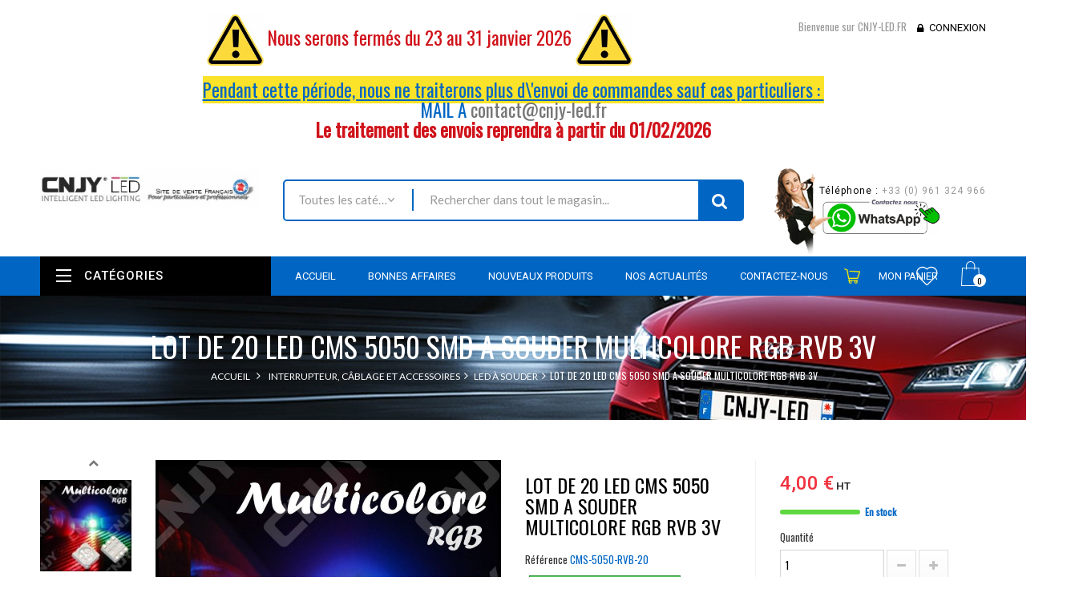

--- FILE ---
content_type: text/html; charset=utf-8
request_url: https://www.cnjy-led.fr/led-a-souder/950-lot-de-20-led-cms-5050-smd-a-souder-multicolore-rgb-rvb-3v--3664596055645.html
body_size: 80444
content:

<!DOCTYPE HTML> <!--[if lt IE 7]><html class="no-js lt-ie9 lt-ie8 lt-ie7" lang="fr-fr"><![endif]--> <!--[if IE 7]><html class="no-js lt-ie9 lt-ie8 ie7" lang="fr-fr"><![endif]--> <!--[if IE 8]><html class="no-js lt-ie9 ie8" lang="fr-fr"><![endif]--> <!--[if gt IE 8]><html class="no-js ie9" lang="fr-fr"><![endif]--><html lang="fr-fr"><head>  <script async src="https://www.googletagmanager.com/gtag/js?id=G-K20NMYS5Q1"></script> <script>/* <![CDATA[ */;window.dataLayer=window.dataLayer||[];function gtag(){dataLayer.push(arguments);}
gtag('js',new Date());gtag('config','G-K20NMYS5Q1');/* ]]> */</script>  <script>/* <![CDATA[ */;(function(w,d,s,l,i){w[l]=w[l]||[];w[l].push({'gtm.start':new Date().getTime(),event:'gtm.js'});var f=d.getElementsByTagName(s)[0],j=d.createElement(s),dl=l!='dataLayer'?'&l='+l:'';j.async=true;j.src='https://www.googletagmanager.com/gtm.js?id='+i+dl;f.parentNode.insertBefore(j,f);})(window,document,'script','dataLayer','GTM-WQLMV9S');/* ]]> */</script> <meta charset="utf-8" /><title> LOT DE 20 LED CMS 5050 SMD A SOUDER MULTICOLORE RGB RVB 3V à 4,99 € chez CNJY-LED.FR</title><meta name="description" content="Notre LOT DE 20 LED CMS 5050 SMD A SOUDER MULTICOLORE RGB RVB 3V d&#039;une fiabilité sans pareil, ultra puissant et de dernière génération, il équipe ou remplace sans soucis vos installations. - Frais de port gratuit et livraison rapide" /><meta name="keywords" content="lot,de,20,led,cms,5050,smd,a,souder,3v,multicolore,rvb,rgb" /><meta name="generator" content="David SCHLAMA" /><meta name="robots" content="index,follow" /><meta name="viewport" content="width=device-width, minimum-scale=0.25, maximum-scale=1.6, initial-scale=1.0" /><meta name="apple-mobile-web-app-capable" content="yes" /><link rel="icon" type="image/vnd.microsoft.icon" href="/img/favicon.ico?1687418048" /><link rel="shortcut icon" type="image/x-icon" href="/img/favicon.ico?1687418048" /><link rel="stylesheet" href="https://use.fontawesome.com/releases/v5.3.1/css/all.css" <integrity="sha384-mzrmE5qonljUremFsqc01SB46JvROS7bZs3IO2EmfFsd15uHvIt+Y8vEf7N7fWAU" crossorigin="anonymous"><meta property=" og:title " content=" LOT DE 20 LED CMS 5050 SMD A SOUDER MULTICOLORE RGB RVB 3V &agrave; 4,99 &euro; chez CNJY-LED.FR"/><meta property=" og:type " content="website"/><meta property=" og:url " content="https://www.cnjy-led.fr/led-a-souder/950-lot-de-20-led-cms-5050-smd-a-souder-multicolore-rgb-rvb-3v--3664596055645.html"/><meta property=" og:site_name " content="CNJY-LED.FR"/><meta property=" og:image " content="https://www.cnjy-led.fr/img/cnjy-led-logo-1619174463.jpg"/><link rel="stylesheet" href="/themes/wt_megastore/css/global.css" type="text/css" media="all" /><link rel="stylesheet" href="/themes/wt_megastore/css/autoload/highdpi.css" type="text/css" media="all" /><link rel="stylesheet" href="/themes/wt_megastore/css/autoload/responsive-tables.css" type="text/css" media="all" /><link rel="stylesheet" href="/themes/wt_megastore/css/autoload/uniform.default.css" type="text/css" media="all" /><link rel="stylesheet" href="/js/jquery/plugins/fancybox/jquery.fancybox.css" type="text/css" media="all" /><link rel="stylesheet" href="/modules/mondialrelay/views/css/front/checkout.css" type="text/css" media="all" /><link rel="stylesheet" href="/themes/wt_megastore/css/product.css" type="text/css" media="all" /><link rel="stylesheet" href="/themes/wt_megastore/css/print.css" type="text/css" media="print" /><link rel="stylesheet" href="/js/jquery/plugins/bxslider/jquery.bxslider.css" type="text/css" media="all" /><link rel="stylesheet" href="/modules/socialsharing/css/socialsharing.css" type="text/css" media="all" /><link rel="stylesheet" href="/themes/wt_megastore/css/modules/blockbestsellers/blockbestsellers.css" type="text/css" media="all" /><link rel="stylesheet" href="/themes/wt_megastore/css/modules/blockcart/blockcart.css" type="text/css" media="all" /><link rel="stylesheet" href="/themes/wt_megastore/css/modules/blockcontact/blockcontact.css" type="text/css" media="all" /><link rel="stylesheet" href="/themes/wt_megastore/css/modules/blockmyaccountfooter/blockmyaccount.css" type="text/css" media="all" /><link rel="stylesheet" href="/themes/wt_megastore/css/modules/blocknewproducts/blocknewproducts.css" type="text/css" media="all" /><link rel="stylesheet" href="/themes/wt_megastore/css/modules/blocknewsletter/blocknewsletter.css" type="text/css" media="all" /><link rel="stylesheet" href="/themes/wt_megastore/css/modules/blockspecials/blockspecials.css" type="text/css" media="all" /><link rel="stylesheet" href="/themes/wt_megastore/css/modules/blocktags/blocktags.css" type="text/css" media="all" /><link rel="stylesheet" href="/themes/wt_megastore/css/modules/blockuserinfo/blockuserinfo.css" type="text/css" media="all" /><link rel="stylesheet" href="/themes/wt_megastore/css/modules/blockviewed/blockviewed.css" type="text/css" media="all" /><link rel="stylesheet" href="/themes/wt_megastore/css/modules/homefeatured/homefeatured.css" type="text/css" media="all" /><link rel="stylesheet" href="/modules/wtthemeconfigurator/views/css/frontend/owl.carousel.css" type="text/css" media="all" /><link rel="stylesheet" href="/modules/wtthemeconfigurator/views/css/frontend/owl.theme.css" type="text/css" media="all" /><link rel="stylesheet" href="/modules/wtthemeconfigurator/views/css/frontend/animate.css" type="text/css" media="all" /><link rel="stylesheet" href="/modules/wtthemeconfigurator/views/css/frontend/wtthemeconfigurator.css" type="text/css" media="all" /><link rel="stylesheet" href="/modules/wtthemeconfigurator/views/css/config_1.css" type="text/css" media="all" /><link rel="stylesheet" href="/themes/wt_megastore/css/modules/blocktopmenu/css/blocktopmenu.css" type="text/css" media="all" /><link rel="stylesheet" href="/themes/wt_megastore/css/modules/blocktopmenu/css/superfish-modified.css" type="text/css" media="all" /><link rel="stylesheet" href="/themes/wt_megastore/css/product_list.css" type="text/css" media="all" /><link rel="stylesheet" href="/modules/wtblocksearch/views/css/wtsearch.css" type="text/css" media="all" /><link rel="stylesheet" href="/modules/wtmegamenu/views/css/front.css" type="text/css" media="all" /><link rel="stylesheet" href="/modules/wtverticalmegamenu/views/css/front.css" type="text/css" media="all" /><link rel="stylesheet" href="/modules/wtproductfilter/views/css/wtproductfilter.css" type="text/css" media="all" /><link rel="stylesheet" href="/modules/wtnewproducts/views/css/wtnewproducts.css" type="text/css" media="all" /><link rel="stylesheet" href="/modules/wtspecials/views/css/wtspecials.css" type="text/css" media="all" /><link rel="stylesheet" href="/modules/wtproductcategory/views/css/front.css" type="text/css" media="all" /><link rel="stylesheet" href="/modules/wtcustomhtml/views/css/wtcustomhtml.css" type="text/css" media="all" /><link rel="stylesheet" href="/themes/wt_megastore/css/modules/crossselling/crossselling.css" type="text/css" media="all" /><link rel="stylesheet" href="/modules/opartdevis/views/css/opartdevis_1.css" type="text/css" media="all" /><link rel="stylesheet" href="/themes/wt_megastore/css/modules/blockwishlist/blockwishlist.css" type="text/css" media="all" /><link rel="stylesheet" href="/modules/wtattributes/views/css/wtattributes.css" type="text/css" media="all" /><link rel="stylesheet" href="/modules/medfeaturespictures/views/css/medfeaturespictures.css" type="text/css" media="all" /><link rel="stylesheet" href="/modules/wtblog/views/css/wtblogstyle.css" type="text/css" media="all" /><link rel="stylesheet" href="/modules/prestaspeed/views/css/youtube.css" type="text/css" media="all" /><link rel="stylesheet" href="/modules/advanceddateofdelivery/views/css/front.css" type="text/css" media="all" /><link rel="stylesheet" href="/modules/advancedstockinfo/views/css/front.css" type="text/css" media="all" /><link rel="stylesheet" href="/modules/advancedstockinfo/views/css/indicators.css" type="text/css" media="all" /><link rel="stylesheet" href="/modules/paypal/views/css/paypal.css" type="text/css" media="all" /><link rel="stylesheet" href="/themes/wt_megastore/css/modules/blockcategories/blockcategories.css" type="text/css" media="all" /><link rel="stylesheet" href="/themes/wt_megastore/css/modules/mailalerts/mailalerts.css" type="text/css" media="all" /> <script type="text/javascript">/* <![CDATA[ */;var AdvancedStockInfoData={"context":{"shopVersion":"1.6.1.24","pageName":"product"}};var CUSTOMIZE_TEXTFIELD=1;var FancyboxI18nClose='Fermer';var FancyboxI18nNext='Suivant';var FancyboxI18nPrev='Pr&eacute;c&eacute;dent';var MONDIALRELAY_ADDRESS_OPC=false;var MONDIALRELAY_AJAX_CHECKOUT_URL='https://www.cnjy-led.fr/module/mondialrelay/ajaxCheckout';var MONDIALRELAY_CARRIER_METHODS=[];var MONDIALRELAY_COUNTRY_ISO='';var MONDIALRELAY_DISPLAY_MAP=false;var MONDIALRELAY_ENSEIGNE='CC210A7X';var MONDIALRELAY_NATIVE_RELAY_CARRIERS_IDS=[];var MONDIALRELAY_NO_SELECTION_ERROR='Veuillez sélectionner un Point Relais.';var MONDIALRELAY_POSTCODE='';var MONDIALRELAY_SAVE_RELAY_ERROR='Une erreur inconnue s\'est produite; votre Point Relais sélectionné n\'a pas pu être enregistré.';var MONDIALRELAY_SELECTED_RELAY_IDENTIFIER=null;var PS_CATALOG_MODE=false;var added_to_wishlist='Le produit a été ajouté à votre liste.';var ajax_allowed=true;var ajaxsearch=false;var allowBuyWhenOutOfStock=true;var attribute_anchor_separator='-';var attributesCombinations=[{"id_attribute":"780","id_attribute_group":"1","attribute":"rgb_multicouleur","group":"couleur"}];var availableLaterValue='';var availableNowValue='En stock  - Livrable immédiatement';var baseDir='https://www.cnjy-led.fr/';var baseUri='https://www.cnjy-led.fr/';var categorysearch_type='top';var combinations={"22623":{"attributes_values":{"1":"RGB-Multicouleur "},"attributes":[780],"price":0,"specific_price":false,"ecotax":0,"weight":0,"quantity":998,"reference":"CMS-5050-RVB-20","unit_impact":0,"minimal_quantity":"1","date_formatted":"","available_date":"","id_image":-1,"list":"'780'"}};var combinationsFromController={"22623":{"attributes_values":{"1":"RGB-Multicouleur "},"attributes":[780],"price":0,"specific_price":false,"ecotax":0,"weight":0,"quantity":998,"reference":"CMS-5050-RVB-20","unit_impact":0,"minimal_quantity":"1","date_formatted":"","available_date":"","id_image":-1,"list":"'780'"}};var comparator_max_item=3;var comparedProductsIds=[];var contentOnly=false;var currency={"id":1,"name":"Euro","iso_code":"EUR","iso_code_num":"978","sign":"\u20ac","blank":"1","conversion_rate":"1.000000","deleted":"0","format":"2","decimals":"1","active":"1","prefix":"","suffix":" \u20ac","id_shop_list":null,"force_id":false};var currencyBlank=1;var currencyFormat=2;var currencyRate=1;var currencySign='€';var currentDate='2026-01-23 21:52:50';var customerGroupWithoutTax=true;var customizationFields=false;var customizationId=null;var customizationIdMessage='Personnalisation';var default_eco_tax=0;var delete_txt='Supprimer';var displayDiscountPrice='1';var displayList=false;var displayPrice=1;var doesntExist='Ce produit n\'existe pas dans cette déclinaison. Vous pouvez néanmoins en sélectionner une autre.';var doesntExistNoMore='Ce produit n\'est plus en stock';var doesntExistNoMoreBut='avec ces options mais reste disponible avec d\'autres options';var ecotaxTax_rate=0;var fieldRequired='Veuillez remplir tous les champs, puis enregistrer votre personnalisation';var freeProductTranslation='Offert !';var freeShippingTranslation='Livraison gratuite !';var generated_date=1769201570;var groupReduction=0;var hasDeliveryAddress=false;var highDPI=true;var idDefaultImage=3399;var id_lang=1;var id_product=950;var img_dir='https://www.cnjy-led.fr/themes/wt_megastore/img/';var img_prod_dir='https://www.cnjy-led.fr/img/p/';var img_ps_dir='https://www.cnjy-led.fr/img/';var instantsearch=false;var isGuest=0;var isLogged=0;var isMobile=false;var jqZoomEnabled=false;var loggin_required='Vous devez être connecté pour gérer votre liste d\'envies.';var maxQuantityToAllowDisplayOfLastQuantityMessage=20;var minimalQuantity=1;var mywishlist_url='https://www.cnjy-led.fr/module/blockwishlist/mywishlist';var noTaxForThisProduct=false;var oosHookJsCodeFunctions=[];var page_name='product';var placeholder_blocknewsletter='Saisissez votre adresse e-mail';var priceDisplayMethod=1;var priceDisplayPrecision=2;var productAvailableForOrder=true;var productBasePriceTaxExcl=4;var productBasePriceTaxExcluded=4;var productBasePriceTaxIncl=4.8;var productHasAttributes=true;var productPrice=4;var productPriceTaxExcluded=4;var productPriceTaxIncluded=4.8;var productPriceWithoutReduction=4;var productReference='CMS-5050-RVB-20';var productShowPrice=true;var productUnitPriceRatio=0;var product_fileButtonHtml='Ajouter';var product_fileDefaultHtml='Aucun fichier sélectionné';var product_specific_price=[];var quantitiesDisplayAllowed=false;var quantityAvailable=0;var quickView=true;var reduction_percent=0;var reduction_price=0;var removingLinkText='supprimer cet article du panier';var roundMode=2;var sharing_img='https://www.cnjy-led.fr/3399/lot-de-20-led-cms-5050-smd-a-souder-multicolore-rgb-rvb-3v-.jpg';var sharing_name='LOT DE 20 LED CMS 5050 SMD A SOUDER MULTICOLORE RGB RVB 3V ';var sharing_url='https://www.cnjy-led.fr/led-a-souder/950-lot-de-20-led-cms-5050-smd-a-souder-multicolore-rgb-rvb-3v--3664596055645.html';var specific_currency=false;var specific_price=0;var static_token='ccc86e320326d242ae322ba8f0cba2ed';var stock_management=1;var taxRate=20;var toBeDetermined='À définir';var token='ccc86e320326d242ae322ba8f0cba2ed';var upToTxt='Jusqu\'à';var uploading_in_progress='Envoi en cours, veuillez patienter...';var usingSecureMode=true;var wishlistProductsIds=false;/* ]]> */</script> <script type="text/javascript" src="/js/jquery/jquery-1.11.0.min.js"></script> <script type="text/javascript" src="/js/jquery/jquery-migrate-1.2.1.min.js"></script> <script type="text/javascript" src="/js/jquery/plugins/jquery.easing.js"></script> <script type="text/javascript" src="/js/tools.js"></script> <script type="text/javascript" src="/themes/wt_megastore/js/global.js"></script> <script type="text/javascript" src="/themes/wt_megastore/js/autoload/10-bootstrap.min.js"></script> <script type="text/javascript" src="/themes/wt_megastore/js/autoload/15-jquery.total-storage.min.js"></script> <script type="text/javascript" src="/themes/wt_megastore/js/autoload/15-jquery.uniform-modified.js"></script> <script type="text/javascript" src="/js/jquery/plugins/fancybox/jquery.fancybox.js"></script> <script type="text/javascript" src="/themes/wt_megastore/js/products-comparison.js"></script> <script type="text/javascript" src="/js/jquery/plugins/jquery.idTabs.js"></script> <script type="text/javascript" src="/js/jquery/plugins/jquery.scrollTo.js"></script> <script type="text/javascript" src="/js/jquery/plugins/jquery.serialScroll.js"></script> <script type="text/javascript" src="/js/jquery/plugins/bxslider/jquery.bxslider.js"></script> <script type="text/javascript" src="/themes/wt_megastore/js/product.js"></script> <script type="text/javascript" src="/js/jquery/plugins/jquery.cooki-plugin.js"></script> <script type="text/javascript" src="/modules/pagecache/views/js/pagecache.js"></script> <script type="text/javascript" src="/modules/socialsharing/js/socialsharing.js"></script> <script type="text/javascript" src="/themes/wt_megastore/js/modules/blockcart/ajax-cart.js"></script> <script type="text/javascript" src="/themes/wt_megastore/js/modules/blocknewsletter/blocknewsletter.js"></script> <script type="text/javascript" src="/modules/wtthemeconfigurator/views/js/frontend/owl.carousel.js"></script> <script type="text/javascript" src="/modules/wtthemeconfigurator/views/js/frontend/jquery.imagesloaded.min.js"></script> <script type="text/javascript" src="/modules/wtthemeconfigurator/views/js/frontend/waterthemes.js"></script> <script type="text/javascript" src="/modules/wtthemeconfigurator/views/js/frontend/jquery.appear.js"></script> <script type="text/javascript" src="/modules/wtthemeconfigurator/views/js/frontend/jquery.mousewheel.min.js"></script> <script type="text/javascript" src="/modules/wtthemeconfigurator/views/js/frontend/jquery.lazyload.js"></script> <script type="text/javascript" src="/themes/wt_megastore/js/modules/blocktopmenu/js/hoverIntent.js"></script> <script type="text/javascript" src="/themes/wt_megastore/js/modules/blocktopmenu/js/superfish-modified.js"></script> <script type="text/javascript" src="/themes/wt_megastore/js/modules/blocktopmenu/js/blocktopmenu.js"></script> <script type="text/javascript" src="/modules/wtblocksearch/views/js/wtblocksearch.js"></script> <script type="text/javascript" src="/modules/wtmegamenu/views/js/front.js"></script> <script type="text/javascript" src="/modules/wtverticalmegamenu/views/js/front.js"></script> <script type="text/javascript" src="/modules/wtproductfilter/views/js/jquery.carouFredSel-6.1.0.js"></script> <script type="text/javascript" src="/modules/wtproductfilter/views/js/wtproductfilter.js"></script> <script type="text/javascript" src="/modules/wtcountdown/views/js/wtcountdown.js"></script> <script type="text/javascript" src="/themes/wt_megastore/js/modules/crossselling/js/crossselling.js"></script> <script type="text/javascript" src="/modules/opartdevis/views/js/front.js"></script> <script type="text/javascript" src="/themes/wt_megastore/js/modules/blockwishlist/js/ajax-wishlist.js"></script> <script type="text/javascript" src="/modules/prestaspeed/views/js/youtube.js"></script> <script type="text/javascript" src="/modules/advanceddateofdelivery/views/js/product.js"></script> <script type="text/javascript" src="/modules/advancedstockinfo/views/js/front.js"></script> <script type="text/javascript" src="/themes/wt_megastore/js/tools/treeManagement.js"></script> <script type="text/javascript" src="/themes/wt_megastore/js/modules/mailalerts/mailalerts.js"></script> <script type="text/javascript">/* <![CDATA[ */;pcRunDynamicModulesJs=function(){$.ajax({type:'POST',headers:{"cache-control":"no-cache"},url:baseUri+'?rand='+new Date().getTime(),async:true,cache:false,dataType:"json",data:'controller=cart&ajax=true&token='+static_token,success:function(jsonData){ajaxCart.updateCart(jsonData);}});wishlistProductsIdsFixed=new Array();if(typeof(wishlistProductsIds)!='undefined'&&$.isArray(wishlistProductsIds)){$.each(wishlistProductsIds,function(i,p){if($.inArray(parseInt(p.id_product),wishlistProductsIdsFixed)==-1)
wishlistProductsIdsFixed.push(parseInt(p.id_product))});};$('.addToWishlist').each(function(){if($.inArray(parseInt($(this).attr('rel')),wishlistProductsIdsFixed)!=-1){$(this).addClass('active').addClass('checked');}else{$(this).removeClass('active').removeClass('checked');}});if(typeof refreshFooterProductDateOfDelivery=='function'){refreshFooterProductDateOfDelivery();}};/* ]]> */</script><script type="text/javascript">/* <![CDATA[ */;pcStartsWith=function(str,search){return typeof str==='string'&&str.substr(0,search.length)===search;};processDynamicModules=function(dyndatas){for(var key in dyndatas){if(key=='js'){$('body').append(dyndatas[key]);}
else if(pcStartsWith(key,'dyn')){try{$('#'+key).replaceWith(dyndatas[key]);}
catch(error){console.error('A javasript error occured during the "eval" of the refreshed content '+key+': '+error);}}}
if(typeof pcRunDynamicModulesJs=='function'){pcRunDynamicModulesJs();}};/* ]]> */</script><meta property="og:type" content="product" /><meta property="og:url" content="https://www.cnjy-led.fr/led-a-souder/950-lot-de-20-led-cms-5050-smd-a-souder-multicolore-rgb-rvb-3v--3664596055645.html" /><meta property="og:title" content=" LOT DE 20 LED CMS 5050 SMD A SOUDER MULTICOLORE RGB RVB 3V à 4,99 € chez CNJY-LED.FR" /><meta property="og:site_name" content="CNJY-LED.FR" /><meta property="og:description" content="Notre LOT DE 20 LED CMS 5050 SMD A SOUDER MULTICOLORE RGB RVB 3V d&#039;une fiabilité sans pareil, ultra puissant et de dernière génération, il équipe ou remplace sans soucis vos installations. - Frais de port gratuit et livraison rapide" /><meta property="og:image" content="https://www.cnjy-led.fr/3399-large_default/lot-de-20-led-cms-5050-smd-a-souder-multicolore-rgb-rvb-3v-.jpg" /><meta property="product:pretax_price:amount" content="4" /><meta property="product:pretax_price:currency" content="EUR" /><meta property="product:price:amount" content="4" /><meta property="product:price:currency" content="EUR" /><meta property="product:weight:value" content="0.005000" /><meta property="product:weight:units" content="kg" /><script type="text/javascript">/* <![CDATA[ */;var asap_display=0;var adod_text_single_date="Livraison estimée avec ce transporteur le";var adod_text_dates="Livraison estimée avec ce transporteur entre le";var adod_text_and="et le";/* ]]> */</script><style>:root {
        --advsi-color-high-max: #5FD841;
        --advsi-color-high: #96D940;
        --advsi-color-medium: #F1C40F;
        --advsi-color-low: #E67E22;
        --advsi-color-low-min: #E84C3D;
        --advsi-color-bg: #D5D5E5;
        --advsi-color-preorder: #3CA0D8;
    }</style><script defer type="text/javascript">/* <![CDATA[ */;function updateFormDatas(){var nb=$('#quantity_wanted').val();var id=$('#idCombination').val();$('.paypal_payment_form input[name=quantity]').val(nb);$('.paypal_payment_form input[name=id_p_attr]').val(id);}$(document).ready(function(){var baseDirPP=baseDir.replace('http:','https:');if($('#in_context_checkout_enabled').val()!=1){$(document).on('click','#payment_paypal_express_checkout',function(){$('#paypal_payment_form_cart').submit();return false;});}var jquery_version=$.fn.jquery.split('.');if(jquery_version[0]>=1&&jquery_version[1]>=7){$('body').on('submit',".paypal_payment_form",function(){updateFormDatas();});}else{$('.paypal_payment_form').live('submit',function(){updateFormDatas();});}function displayExpressCheckoutShortcut(){var id_product=$('input[name="id_product"]').val();var id_product_attribute=$('input[name="id_product_attribute"]').val();$.ajax({type:"GET",url:baseDirPP+'/modules/paypal/express_checkout/ajax.php',data:{get_qty:"1",id_product:id_product,id_product_attribute:id_product_attribute},cache:false,success:function(result){if(result=='1'){$('#container_express_checkout').slideDown();}else{$('#container_express_checkout').slideUp();}return true;}});}$('select[name^="group_"]').change(function(){setTimeout(function(){displayExpressCheckoutShortcut()},500);});$('.color_pick').click(function(){setTimeout(function(){displayExpressCheckoutShortcut()},500);});if($('body#product').length>0){setTimeout(function(){displayExpressCheckoutShortcut()},500);}var modulePath='modules/paypal';var subFolder='/integral_evolution';var fullPath=baseDirPP+modulePath+subFolder;var confirmTimer=false;if($('form[target="hss_iframe"]').length==0){if($('select[name^="group_"]').length>0)displayExpressCheckoutShortcut();return false;}else{checkOrder();}function checkOrder(){if(confirmTimer==false)confirmTimer=setInterval(getOrdersCount,1000);}});/* ]]> */</script> <script type="text/javascript" defer="" src="https://eu1-search.doofinder.com/5/script/1599ee7690a0baab8bc11d3da48b3d6a.js"></script> <script>/* <![CDATA[ */;var dfProductLinks=[];var dfLinks=Object.keys(dfProductLinks);var doofinderAppendAfterBanner="none";var doofinderQuerySelector="#search_query_top";/* ]]> */</script> <link rel= "preload" as= "style" onload= "this.rel = 'stylesheet'" href="https://fonts.googleapis.com/css?family=Coda" crossorigin="anonymous"><link rel= "preload" as= "style" onload= "this.rel = 'stylesheet'" href="https://fonts.googleapis.com/css?family=Roboto:100,300,400,500,700" crossorigin="anonymous"><link rel= "preload" as= "style" onload= "this.rel = 'stylesheet'" href="https://fonts.googleapis.com/css?family=Lato:300,400,700,700i" crossorigin="anonymous"> <!--[if IE 8]> <script src="https://oss.maxcdn.com/libs/html5shiv/3.7.0/html5shiv.js"></script> <script src="https://oss.maxcdn.com/libs/respond.js/1.3.0/respond.min.js"></script> <![endif]--></head><body id="product" class="product product-950 product-lot-de-20-led-cms-5050-smd-a-souder-multicolore-rgb-rvb-3v- category-382 category-led-a-souder hide-left-column hide-right-column lang_fr"> <noscript><iframe src="https://www.googletagmanager.com/ns.html?id=GTM-WQLMV9S" height="0" width="0" style="display:none;visibility:hidden"></iframe></noscript><div id="page" class="wt-page-container"><div class="header-container"> <header id="header"><div class="nav"><div class="container"><div class="row"> <nav><div id="dyn6973dfa21e6c7" class="dynhook pc_displayNav_28" data-module="28" data-hook="displayNav" data-hooktype="m" data-hookargs=""><div class="loadingempty"></div><div class="header_user_info"> <span>Bienvenue sur CNJY-LED.FR</span> <a class="login" href="https://www.cnjy-led.fr/mon-compte" rel="nofollow" title="Identifiez-vous"> Connexion </a></div></div><h3 style="text-align: center;"><span style="color: #d0121a;"><img src="https://www.cnjy-led.fr/img/cms/warning.jpg" alt="" width="71" height="64" />&nbsp;Nous serons fermés du 23 au 31 janvier 2026&nbsp;</span><img src="https://www.cnjy-led.fr/img/cms/warning.jpg" alt="" width="71" height="64" /></h3><h3 style="text-align: center;"><span style="text-decoration: underline; background-color: #fbe329;">Pendant cette période, nous ne traiterons plus d\'envoi de commandes sauf cas particuliers :&nbsp;</span><br />MAIL A&nbsp;<a href="mailto:contact@cnjy-led.fr">contact@cnjy-led.fr</a><br /><span style="color: #d0121a;"><strong>Le traitement des envois reprendra à partir du 01/02/2026</strong></span></h3></nav></div></div></div><div class="container"><div class="row"><div id="header_logo"> <a href="https://www.cnjy-led.fr/" title="CNJY-LED.FR"> <img class="logo img-responsive" src="https://www.cnjy-led.fr/img/cnjy-led-logo-1619174463.jpg" alt="CNJY-LED.FR" width="619" height="107"/> </a></div><div id="search_block_top" class="col-sm-6"><form id="searchbox" method="get" action="https://www.cnjy-led.fr/module/wtblocksearch/catesearch" > <input type="hidden" name="fc" value="module" /> <input type="hidden" name="module" value="wtblocksearch" /> <input type="hidden" name="controller" value="catesearch" /> <input type="hidden" name="orderby" value="position" /> <input type="hidden" name="orderway" value="desc" /> <select id="search_category" name="search_category" class="form-control" style="width:182px;"><option value="all">Toutes les catégories</option><option value="2">Accueil</option><option value="403">--Ampoule led voiture auto moto camion 12V 24V</option><option value="807">----Led T5 - W2X4.6D - W1.2W</option><option value="857">------Ampoule Led T5 12V Auto</option><option value="913">--------T5 led Blanc 12V</option><option value="915">--------T5 led Rouge 12V</option><option value="916">--------T5 led Vert 12V</option><option value="914">--------T5 led Bleu 12V</option><option value="917">--------T5 led Orange 12V</option><option value="918">--------T5 led Rose 12V</option><option value="919">--------T5 led RGB 12V</option><option value="920">------Ampoule led T5 24V camion</option><option value="921">--------T5 led Blanc 24V</option><option value="923">--------T5 led Rouge 24V</option><option value="924">--------T5 led Vert 24V</option><option value="922">--------T5 led Bleu 24V</option><option value="925">--------T5 led Orange 24V</option><option value="926">--------T5 led Rose 24V</option><option value="927">--------T5 led RGB 24V</option><option value="808">----T10 - W5W - W2.1X9.5D</option><option value="928">------12V</option><option value="929">--------Blanc</option><option value="931">--------Rouge</option><option value="932">--------Vert</option><option value="930">--------Bleu</option><option value="933">--------Orange</option><option value="934">--------Rose</option><option value="935">--------RGB</option><option value="1344">------24V</option><option value="1345">--------Blanc</option><option value="1347">--------Rouge</option><option value="1348">--------Vert</option><option value="1346">--------Bleu</option><option value="1349">--------Orange</option><option value="1350">--------Rose</option><option value="1351">--------RGB</option><option value="809">----T15 - W16W - 921</option><option value="936">------12V</option><option value="937">--------Blanc</option><option value="939">--------Rouge</option><option value="940">--------Vert</option><option value="938">--------Bleu</option><option value="941">--------Orange</option><option value="942">--------Rose</option><option value="943">--------RGB</option><option value="1352">------24V</option><option value="1353">--------Blanc</option><option value="1355">--------Rouge</option><option value="1356">--------Vert</option><option value="1354">--------Bleu</option><option value="1357">--------Orange</option><option value="1358">--------Rose</option><option value="1359">--------RGB</option><option value="810">----BA9S - T4W</option><option value="944">------12V</option><option value="945">--------Blanc</option><option value="947">--------Rouge</option><option value="948">--------Vert</option><option value="946">--------Bleu</option><option value="949">--------Orange</option><option value="950">--------Rose</option><option value="951">--------RGB</option><option value="1360">------24V</option><option value="1361">--------Blanc</option><option value="1363">--------Rouge</option><option value="1364">--------Vert</option><option value="1362">--------Bleu</option><option value="1365">--------Orange</option><option value="1366">--------Rose</option><option value="1367">--------RGB</option><option value="811">----BAX9S - H6W</option><option value="952">------12V</option><option value="953">--------Blanc</option><option value="955">--------Rouge</option><option value="956">--------Vert</option><option value="954">--------Bleu</option><option value="957">--------Orange</option><option value="958">--------Rose</option><option value="959">--------RGB</option><option value="1368">------24V</option><option value="1369">--------Blanc</option><option value="1371">--------Rouge</option><option value="1372">--------Vert</option><option value="1370">--------Bleu</option><option value="1373">--------Orange</option><option value="1374">--------Rose</option><option value="1375">--------RGB</option><option value="812">----BAY9S - H21W</option><option value="960">------12V</option><option value="961">--------Blanc</option><option value="963">--------Rouge</option><option value="964">--------Vert</option><option value="962">--------Bleu</option><option value="965">--------Orange</option><option value="966">--------Rose</option><option value="967">--------RGB</option><option value="1376">------24V</option><option value="1377">--------Blanc</option><option value="1379">--------Rouge</option><option value="1380">--------Vert</option><option value="1378">--------Bleu</option><option value="1381">--------Orange</option><option value="1382">--------Rose</option><option value="1383">--------RGB</option><option value="813">----T20 - 7440 - W21W</option><option value="968">------12V</option><option value="969">--------Blanc</option><option value="971">--------Rouge</option><option value="972">--------Vert</option><option value="970">--------Bleu</option><option value="973">--------Orange</option><option value="974">--------Rose</option><option value="975">--------RGB</option><option value="1384">------24V</option><option value="1385">--------Blanc</option><option value="1387">--------Rouge</option><option value="1388">--------Vert</option><option value="1386">--------Bleu</option><option value="1389">--------Orange</option><option value="1390">--------Rose</option><option value="1391">--------RGB</option><option value="814">----T20 - 7443 - W21/5W</option><option value="976">------12V</option><option value="977">--------Blanc</option><option value="979">--------Rouge</option><option value="980">--------Vert</option><option value="978">--------Bleu</option><option value="981">--------Orange</option><option value="982">--------Rose</option><option value="983">--------RGB</option><option value="1392">------24V</option><option value="1393">--------Blanc</option><option value="1395">--------Rouge</option><option value="1396">--------Vert</option><option value="1394">--------Bleu</option><option value="1397">--------Orange</option><option value="1398">--------Rose</option><option value="1399">--------RGB</option><option value="815">----T25-P27W -3156</option><option value="984">------12V</option><option value="985">--------Blanc</option><option value="987">--------Rouge</option><option value="988">--------Vert</option><option value="986">--------Bleu</option><option value="989">--------Orange</option><option value="990">--------Rose</option><option value="991">--------RGB</option><option value="1400">------24V</option><option value="1401">--------Blanc</option><option value="1403">--------Rouge</option><option value="1404">--------Vert</option><option value="1402">--------Bleu</option><option value="1405">--------Orange</option><option value="1406">--------Rose</option><option value="1407">--------RGB</option><option value="816">----T25-P27/7W-3157</option><option value="992">------12V</option><option value="993">--------Blanc</option><option value="995">--------Rouge</option><option value="996">--------Vert</option><option value="994">--------Bleu</option><option value="997">--------Orange</option><option value="998">--------Rose</option><option value="999">--------RGB</option><option value="1408">------24V</option><option value="1409">--------Blanc</option><option value="1411">--------Rouge</option><option value="1412">--------Vert</option><option value="1410">--------Bleu</option><option value="1413">--------Orange</option><option value="1414">--------Rose</option><option value="1415">--------RGB</option><option value="817">----Navette C3W</option><option value="1000">------12V</option><option value="1001">--------Blanc</option><option value="1003">--------Rouge</option><option value="1004">--------Vert</option><option value="1002">--------Bleu</option><option value="1005">--------Orange</option><option value="1006">--------Rose</option><option value="1007">--------RGB</option><option value="1416">------24V</option><option value="1417">--------Blanc</option><option value="1419">--------Rouge</option><option value="1420">--------Vert</option><option value="1418">--------Bleu</option><option value="1421">--------Orange</option><option value="1422">--------Rose</option><option value="1423">--------RGB</option><option value="818">----Navette C5W</option><option value="1008">------12V</option><option value="1009">--------Blanc</option><option value="1011">--------Rouge</option><option value="1012">--------Vert</option><option value="1010">--------Bleu</option><option value="1013">--------Orange</option><option value="1014">--------Rose</option><option value="1015">--------RGB</option><option value="1424">------24V</option><option value="1425">--------Blanc</option><option value="1427">--------Rouge</option><option value="1428">--------Vert</option><option value="1426">--------Bleu</option><option value="1429">--------Orange</option><option value="1430">--------Rose</option><option value="1431">--------RGB</option><option value="819">----Navette C10W</option><option value="1016">------12V</option><option value="1017">--------Blanc</option><option value="1019">--------Rouge</option><option value="1020">--------Vert</option><option value="1018">--------Bleu</option><option value="1021">--------Orange</option><option value="1022">--------Rose</option><option value="1023">--------RGB</option><option value="1432">------24V</option><option value="1433">--------Blanc</option><option value="1435">--------Rouge</option><option value="1436">--------Vert</option><option value="1434">--------Bleu</option><option value="1437">--------Orange</option><option value="1438">--------Rose</option><option value="1439">--------RGB</option><option value="820">----Compteur</option><option value="1024">------12V</option><option value="1025">--------Blanc</option><option value="1027">--------Rouge</option><option value="1028">--------Vert</option><option value="1026">--------Bleu</option><option value="1029">--------Orange</option><option value="1030">--------Rose</option><option value="1031">--------RGB</option><option value="1440">------24V</option><option value="1441">--------Blanc</option><option value="1443">--------Rouge</option><option value="1444">--------Vert</option><option value="1442">--------Bleu</option><option value="1445">--------Orange</option><option value="1446">--------Rose</option><option value="1447">--------RGB</option><option value="821">----BA15S - R5W - R10W - P21W</option><option value="1032">------12V</option><option value="1033">--------Blanc</option><option value="1035">--------Rouge</option><option value="1036">--------Vert</option><option value="1034">--------Bleu</option><option value="1037">--------Orange</option><option value="1038">--------Rose</option><option value="1039">--------RGB</option><option value="1448">------24V</option><option value="1449">--------Blanc</option><option value="1451">--------Rouge</option><option value="1452">--------Vert</option><option value="1450">--------Bleu</option><option value="1453">--------Orange</option><option value="1454">--------Rose</option><option value="1455">--------RGB</option><option value="822">----BAU15S - RY5W - PY21W</option><option value="1040">------12V</option><option value="1041">--------Blanc</option><option value="1043">--------Rouge</option><option value="1044">--------Vert</option><option value="1042">--------Bleu</option><option value="1045">--------Orange</option><option value="1046">--------Rose</option><option value="1047">--------RGB</option><option value="1456">------24V</option><option value="1457">--------Blanc</option><option value="1459">--------Rouge</option><option value="1460">--------Vert</option><option value="1458">--------Bleu</option><option value="1461">--------Orange</option><option value="1462">--------Rose</option><option value="1463">--------RGB</option><option value="823">----BAY15D - P21/5W</option><option value="1048">------12V</option><option value="1049">--------Blanc</option><option value="1051">--------Rouge</option><option value="1052">--------Vert</option><option value="1050">--------Bleu</option><option value="1053">--------Orange</option><option value="1054">--------Rose</option><option value="1055">--------RGB</option><option value="1464">------24V</option><option value="1465">--------Blanc</option><option value="1467">--------Rouge</option><option value="1468">--------Vert</option><option value="1466">--------Bleu</option><option value="1469">--------Orange</option><option value="1470">--------Rose</option><option value="1471">--------RGB</option><option value="824">----BAZ15D - P21/4W</option><option value="1056">------12V</option><option value="1057">--------Blanc</option><option value="1059">--------Rouge</option><option value="1060">--------Vert</option><option value="1058">--------Bleu</option><option value="1061">--------Orange</option><option value="1062">--------Rose</option><option value="1063">--------RGB</option><option value="1472">------24V</option><option value="1473">--------Blanc</option><option value="1475">--------Rouge</option><option value="1476">--------Vert</option><option value="1474">--------Bleu</option><option value="1477">--------Orange</option><option value="1478">--------Rose</option><option value="1479">--------RGB</option><option value="825">----BA15D - B15D</option><option value="1064">------12V</option><option value="1065">--------Blanc</option><option value="1067">--------Rouge</option><option value="1068">--------Vert</option><option value="1066">--------Bleu</option><option value="1069">--------Orange</option><option value="1070">--------Rose</option><option value="1071">--------RGB</option><option value="1480">------24V</option><option value="1481">--------Blanc</option><option value="1483">--------Rouge</option><option value="1484">--------Vert</option><option value="1482">--------Bleu</option><option value="1485">--------Orange</option><option value="1486">--------Rose</option><option value="1487">--------RGB</option><option value="826">----H6M P15D</option><option value="1072">------12V</option><option value="1073">--------Blanc</option><option value="1075">--------Rouge</option><option value="1076">--------Vert</option><option value="1074">--------Bleu</option><option value="1077">--------Orange</option><option value="1078">--------Rose</option><option value="1079">--------RGB</option><option value="1488">------24V</option><option value="1489">--------Blanc</option><option value="1491">--------Rouge</option><option value="1492">--------Vert</option><option value="1490">--------Bleu</option><option value="1493">--------Orange</option><option value="1494">--------Rose</option><option value="1495">--------RGB</option><option value="827">----H6M Ba20D</option><option value="1080">------12V</option><option value="1081">--------Blanc</option><option value="1083">--------Rouge</option><option value="1084">--------Vert</option><option value="1082">--------Bleu</option><option value="1085">--------Orange</option><option value="1086">--------Rose</option><option value="1087">--------RGB</option><option value="1496">------24V</option><option value="1497">--------Blanc</option><option value="1499">--------Rouge</option><option value="1500">--------Vert</option><option value="1498">--------Bleu</option><option value="1501">--------Orange</option><option value="1502">--------Rose</option><option value="1503">--------RGB</option><option value="828">----LED H1</option><option value="1088">------LED H1 12V</option><option value="1089">--------LED H1 12V Blanc</option><option value="1091">--------LED H1 12V Rouge</option><option value="1092">--------LED H1 12V Vert</option><option value="1090">--------LED H1 12V Bleu</option><option value="1093">--------LED H1 12V Orange</option><option value="1094">--------LED H1 12V Rose</option><option value="1095">--------LED H1 12V RGB</option><option value="1504">------LED H1 24V</option><option value="1505">--------LED H1 24V Blanc</option><option value="1507">--------LED H1 24V Rouge</option><option value="1508">--------LED H1 24V Vert</option><option value="1506">--------LED H1 24V Bleu</option><option value="1509">--------LED H1 24V Orange</option><option value="1510">--------LED H1 24V Rose</option><option value="1511">--------LED H1 24V RGB</option><option value="829">----LED H3</option><option value="1096">------12V</option><option value="1097">--------Blanc</option><option value="1099">--------Rouge</option><option value="1100">--------Vert</option><option value="1098">--------Bleu</option><option value="1101">--------Orange</option><option value="1102">--------Rose</option><option value="1103">--------RGB</option><option value="1512">------24V</option><option value="1513">--------Blanc</option><option value="1515">--------Rouge</option><option value="1516">--------Vert</option><option value="1514">--------Bleu</option><option value="1517">--------Orange</option><option value="1518">--------Rose</option><option value="1519">--------RGB</option><option value="830">----LED H4</option><option value="1104">------12V</option><option value="1105">--------Blanc</option><option value="1107">--------Rouge</option><option value="1108">--------Vert</option><option value="1106">--------Bleu</option><option value="1109">--------Orange</option><option value="1110">--------Rose</option><option value="1111">--------RGB</option><option value="1520">------24V</option><option value="1521">--------Blanc</option><option value="1523">--------Rouge</option><option value="1524">--------Vert</option><option value="1522">--------Bleu</option><option value="1525">--------Orange</option><option value="1526">--------Rose</option><option value="1527">--------RGB</option><option value="831">----LED HB3 - 9005</option><option value="1112">------12V</option><option value="1113">--------Blanc</option><option value="1115">--------Rouge</option><option value="1116">--------Vert</option><option value="1114">--------Bleu</option><option value="1117">--------Orange</option><option value="1118">--------Rose</option><option value="1119">--------RGB</option><option value="1528">------24V</option><option value="1529">--------Blanc</option><option value="1531">--------Rouge</option><option value="1532">--------Vert</option><option value="1530">--------Bleu</option><option value="1533">--------Orange</option><option value="1534">--------Rose</option><option value="1535">--------RGB</option><option value="832">----LED HB4 - 9006</option><option value="1120">------12V</option><option value="1121">--------Blanc</option><option value="1123">--------Rouge</option><option value="1124">--------Vert</option><option value="1122">--------Bleu</option><option value="1125">--------Orange</option><option value="1126">--------Rose</option><option value="1127">--------RGB</option><option value="1536">------24V</option><option value="1537">--------Blanc</option><option value="1539">--------Rouge</option><option value="1540">--------Vert</option><option value="1538">--------Bleu</option><option value="1541">--------Orange</option><option value="1542">--------Rose</option><option value="1543">--------RGB</option><option value="833">----LED HB5 - 9007</option><option value="1128">------12V</option><option value="1129">--------Blanc</option><option value="1131">--------Rouge</option><option value="1132">--------Vert</option><option value="1130">--------Bleu</option><option value="1133">--------Orange</option><option value="1134">--------Rose</option><option value="1135">--------RGB</option><option value="1544">------24V</option><option value="1545">--------Blanc</option><option value="1547">--------Rouge</option><option value="1548">--------Vert</option><option value="1546">--------Bleu</option><option value="1549">--------Orange</option><option value="1550">--------Rose</option><option value="1551">--------RGB</option><option value="834">----LED H7</option><option value="1136">------12V</option><option value="1137">--------Blanc</option><option value="1139">--------Rouge</option><option value="1140">--------Vert</option><option value="1138">--------Bleu</option><option value="1141">--------Orange</option><option value="1142">--------Rose</option><option value="1143">--------RGB</option><option value="1552">------24V</option><option value="1553">--------Blanc</option><option value="1555">--------Rouge</option><option value="1556">--------Vert</option><option value="1554">--------Bleu</option><option value="1557">--------Orange</option><option value="1558">--------Rose</option><option value="1559">--------RGB</option><option value="835">----LED H8</option><option value="1144">------12V</option><option value="1145">--------Blanc</option><option value="1147">--------Rouge</option><option value="1148">--------Vert</option><option value="1146">--------Bleu</option><option value="1149">--------Orange</option><option value="1150">--------Rose</option><option value="1151">--------RGB</option><option value="1560">------24V</option><option value="1561">--------Blanc</option><option value="1563">--------Rouge</option><option value="1564">--------Vert</option><option value="1562">--------Bleu</option><option value="1565">--------Orange</option><option value="1566">--------Rose</option><option value="1567">--------RGB</option><option value="836">----LED H9</option><option value="1152">------12V</option><option value="1153">--------Blanc</option><option value="1155">--------Rouge</option><option value="1156">--------Vert</option><option value="1154">--------Bleu</option><option value="1157">--------Orange</option><option value="1158">--------Rose</option><option value="1159">--------RGB</option><option value="1568">------24V</option><option value="1569">--------Blanc</option><option value="1571">--------Rouge</option><option value="1572">--------Vert</option><option value="1570">--------Bleu</option><option value="1573">--------Orange</option><option value="1574">--------Rose</option><option value="1575">--------RGB</option><option value="837">----LED H9B</option><option value="1160">------12V</option><option value="1161">--------Blanc</option><option value="1163">--------Rouge</option><option value="1164">--------Vert</option><option value="1162">--------Bleu</option><option value="1165">--------Orange</option><option value="1166">--------Rose</option><option value="1167">--------RGB</option><option value="1576">------24V</option><option value="1577">--------Blanc</option><option value="1579">--------Rouge</option><option value="1580">--------Vert</option><option value="1578">--------Bleu</option><option value="1581">--------Orange</option><option value="1582">--------Rose</option><option value="1583">--------RGB</option><option value="838">----LED H10</option><option value="1168">------12V</option><option value="1169">--------Blanc</option><option value="1171">--------Rouge</option><option value="1172">--------Vert</option><option value="1170">--------Bleu</option><option value="1173">--------Orange</option><option value="1174">--------Rose</option><option value="1175">--------RGB</option><option value="1584">------24V</option><option value="1585">--------Blanc</option><option value="1587">--------Rouge</option><option value="1588">--------Vert</option><option value="1586">--------Bleu</option><option value="1589">--------Orange</option><option value="1590">--------Rose</option><option value="1591">--------RGB</option><option value="839">----LED H11</option><option value="1176">------12V</option><option value="1177">--------Blanc</option><option value="1179">--------Rouge</option><option value="1180">--------Vert</option><option value="1178">--------Bleu</option><option value="1181">--------Orange</option><option value="1182">--------Rose</option><option value="1183">--------RGB</option><option value="1592">------24V</option><option value="1593">--------Blanc</option><option value="1595">--------Rouge</option><option value="1596">--------Vert</option><option value="1594">--------Bleu</option><option value="1597">--------Orange</option><option value="1598">--------Rose</option><option value="1599">--------RGB</option><option value="840">----LED H12</option><option value="1184">------12V</option><option value="1185">--------Blanc</option><option value="1187">--------Rouge</option><option value="1188">--------Vert</option><option value="1186">--------Bleu</option><option value="1189">--------Orange</option><option value="1190">--------Rose</option><option value="1191">--------RGB</option><option value="1600">------24V</option><option value="1601">--------Blanc</option><option value="1603">--------Rouge</option><option value="1604">--------Vert</option><option value="1602">--------Bleu</option><option value="1605">--------Orange</option><option value="1606">--------Rose</option><option value="1607">--------RGB</option><option value="841">----LED H13 - 9008</option><option value="1192">------12V</option><option value="1193">--------Blanc</option><option value="1195">--------Rouge</option><option value="1196">--------Vert</option><option value="1194">--------Bleu</option><option value="1197">--------Orange</option><option value="1198">--------Rose</option><option value="1199">--------RGB</option><option value="1608">------24V</option><option value="1609">--------Blanc</option><option value="1611">--------Rouge</option><option value="1612">--------Vert</option><option value="1610">--------Bleu</option><option value="1613">--------Orange</option><option value="1614">--------Rose</option><option value="1615">--------RGB</option><option value="842">----H15 - PGJ23T-1</option><option value="1200">------12V</option><option value="1201">--------Blanc</option><option value="1203">--------Rouge</option><option value="1204">--------Vert</option><option value="1202">--------Bleu</option><option value="1205">--------Orange</option><option value="1206">--------Rose</option><option value="1207">--------RGB</option><option value="1616">------24V</option><option value="1617">--------Blanc</option><option value="1619">--------Rouge</option><option value="1620">--------Vert</option><option value="1618">--------Bleu</option><option value="1621">--------Orange</option><option value="1622">--------Rose</option><option value="1623">--------RGB</option><option value="845">----H16 - PGJ19-3</option><option value="1224">------12V</option><option value="1225">--------Blanc</option><option value="1227">--------Rouge</option><option value="1228">--------Vert</option><option value="1226">--------Bleu</option><option value="1229">--------Orange</option><option value="1230">--------Rose</option><option value="1231">--------RGB</option><option value="1640">------24V</option><option value="1641">--------Blanc</option><option value="1643">--------Rouge</option><option value="1644">--------Vert</option><option value="1642">--------Bleu</option><option value="1645">--------Orange</option><option value="1646">--------Rose</option><option value="1647">--------RGB</option><option value="846">----H16 - PS19W</option><option value="1232">------12V</option><option value="1233">--------Blanc</option><option value="1235">--------Rouge</option><option value="1236">--------Vert</option><option value="1234">--------Bleu</option><option value="1237">--------Orange</option><option value="1238">--------Rose</option><option value="1239">--------RGB</option><option value="1648">------24V</option><option value="1649">--------Blanc</option><option value="1651">--------Rouge</option><option value="1652">--------Vert</option><option value="1650">--------Bleu</option><option value="1653">--------Orange</option><option value="1654">--------Rose</option><option value="1655">--------RGB</option><option value="1892">----PSX24W -PG20</option><option value="850">----H27 - 880 881</option><option value="1264">------12V</option><option value="1265">--------Blanc</option><option value="1267">--------Rouge</option><option value="1268">--------Vert</option><option value="1266">--------Bleu</option><option value="1269">--------Orange</option><option value="1270">--------Rose</option><option value="1271">--------RGB</option><option value="1680">------24V</option><option value="1681">--------Blanc</option><option value="1683">--------Rouge</option><option value="1684">--------Vert</option><option value="1682">--------Bleu</option><option value="1685">--------Orange</option><option value="1686">--------Rose</option><option value="1687">--------RGB</option><option value="843">----HIR1 - 9011</option><option value="1208">------12V</option><option value="1209">--------Blanc</option><option value="1211">--------Rouge</option><option value="1212">--------Vert</option><option value="1210">--------Bleu</option><option value="1213">--------Orange</option><option value="1214">--------Rose</option><option value="1215">--------RGB</option><option value="1624">------24V</option><option value="1625">--------Blanc</option><option value="1627">--------Rouge</option><option value="1628">--------Vert</option><option value="1626">--------Bleu</option><option value="1629">--------Orange</option><option value="1630">--------Rose</option><option value="1631">--------RGB</option><option value="844">----HIR2 - 9012</option><option value="1216">------12V</option><option value="1217">--------Blanc</option><option value="1219">--------Rouge</option><option value="1220">--------Vert</option><option value="1218">--------Bleu</option><option value="1221">--------Orange</option><option value="1222">--------Rose</option><option value="1223">--------RGB</option><option value="1632">------24V</option><option value="1633">--------Blanc</option><option value="1635">--------Rouge</option><option value="1636">--------Vert</option><option value="1634">--------Bleu</option><option value="1637">--------Orange</option><option value="1638">--------Rose</option><option value="1639">--------RGB</option><option value="851">----P13W</option><option value="1272">------12V</option><option value="1273">--------Blanc</option><option value="1275">--------Rouge</option><option value="1276">--------Vert</option><option value="1274">--------Bleu</option><option value="1277">--------Orange</option><option value="1278">--------Rose</option><option value="1279">--------RGB</option><option value="1688">------24V</option><option value="1689">--------Blanc</option><option value="1691">--------Rouge</option><option value="1692">--------Vert</option><option value="1690">--------Bleu</option><option value="1693">--------Orange</option><option value="1694">--------Rose</option><option value="1695">--------RGB</option><option value="852">----G4 - HP24W</option><option value="1280">------12V</option><option value="1281">--------Blanc</option><option value="1283">--------Rouge</option><option value="1284">--------Vert</option><option value="1282">--------Bleu</option><option value="1285">--------Orange</option><option value="1286">--------Rose</option><option value="1287">--------RGB</option><option value="1696">------24V</option><option value="1697">--------Blanc</option><option value="1699">--------Rouge</option><option value="1700">--------Vert</option><option value="1698">--------Bleu</option><option value="1701">--------Orange</option><option value="1702">--------Rose</option><option value="1703">--------RGB</option><option value="848">----PY24W - PGU20-4</option><option value="1248">------12V</option><option value="1249">--------Blanc</option><option value="1251">--------Rouge</option><option value="1252">--------Vert</option><option value="1250">--------Bleu</option><option value="1253">--------Orange</option><option value="1254">--------Rose</option><option value="1255">--------RGB</option><option value="1664">------24V</option><option value="1665">--------Blanc</option><option value="1667">--------Rouge</option><option value="1668">--------Vert</option><option value="1666">--------Bleu</option><option value="1669">--------Orange</option><option value="1670">--------Rose</option><option value="1671">--------RGB</option><option value="849">----PW24W - PWY24W</option><option value="1256">------12V</option><option value="1257">--------Blanc</option><option value="1259">--------Rouge</option><option value="1260">--------Vert</option><option value="1258">--------Bleu</option><option value="1261">--------Orange</option><option value="1262">--------Rose</option><option value="1263">--------RGB</option><option value="1672">------24V</option><option value="1673">--------Blanc</option><option value="1675">--------Rouge</option><option value="1676">--------Vert</option><option value="1674">--------Bleu</option><option value="1677">--------Orange</option><option value="1678">--------Rose</option><option value="1679">--------RGB</option><option value="847">----PSY24W - PSY19W - PS24W</option><option value="1240">------12V</option><option value="1241">--------Blanc</option><option value="1243">--------Rouge</option><option value="1244">--------Vert</option><option value="1242">--------Bleu</option><option value="1245">--------Orange</option><option value="1246">--------Rose</option><option value="1247">--------RGB</option><option value="1656">------24V</option><option value="1657">--------Blanc</option><option value="1659">--------Rouge</option><option value="1660">--------Vert</option><option value="1658">--------Bleu</option><option value="1661">--------Orange</option><option value="1662">--------Rose</option><option value="1663">--------RGB</option><option value="1938">----PH16W</option><option value="1939">------PH16W LED 12V</option><option value="1940">------PH16W LED 24V</option><option value="1935">----PH19W</option><option value="1936">------PH19W 12V</option><option value="1937">------PH19W 24V</option><option value="628">----Ampoule de veilleuses led</option><option value="1288">------12V</option><option value="1289">--------Blanc</option><option value="1291">--------Rouge</option><option value="1292">--------Vert</option><option value="1290">--------Bleu</option><option value="1293">--------Orange</option><option value="1294">--------Rose</option><option value="1295">--------RGB</option><option value="1704">------24V</option><option value="1705">--------Blanc</option><option value="1707">--------Rouge</option><option value="1708">--------Vert</option><option value="1706">--------Bleu</option><option value="1709">--------Orange</option><option value="1710">--------Rose</option><option value="1711">--------RGB</option><option value="630">----Ampoule pour répétiteur et clignotant led</option><option value="1304">------12V</option><option value="1305">--------Blanc</option><option value="1307">--------Rouge</option><option value="1308">--------Vert</option><option value="1306">--------Bleu</option><option value="1309">--------Orange</option><option value="1310">--------Rose</option><option value="1311">--------RGB</option><option value="1720">------24V</option><option value="1721">--------Blanc</option><option value="1723">--------Rouge</option><option value="1724">--------Vert</option><option value="1722">--------Bleu</option><option value="1725">--------Orange</option><option value="1726">--------Rose</option><option value="1727">--------RGB</option><option value="632">----Ampoule anti brouillard à led</option><option value="1320">------12V</option><option value="1321">--------Blanc</option><option value="1323">--------Rouge</option><option value="1324">--------Vert</option><option value="1322">--------Bleu</option><option value="1325">--------Orange</option><option value="1326">--------Rose</option><option value="1327">--------RGB</option><option value="1736">------24V</option><option value="1737">--------Blanc</option><option value="1739">--------Rouge</option><option value="1740">--------Vert</option><option value="1738">--------Bleu</option><option value="1741">--------Orange</option><option value="1742">--------Rose</option><option value="1743">--------RGB</option><option value="634">----Ampoule de phare a led</option><option value="1336">------12V</option><option value="1337">--------Blanc</option><option value="1339">--------Rouge</option><option value="1340">--------Vert</option><option value="1338">--------Bleu</option><option value="1341">--------Orange</option><option value="1342">--------Rose</option><option value="1343">--------RGB</option><option value="1752">------24V</option><option value="1753">--------Blanc</option><option value="1755">--------Rouge</option><option value="1756">--------Vert</option><option value="1754">--------Bleu</option><option value="1757">--------Orange</option><option value="1758">--------Rose</option><option value="1759">--------RGB</option><option value="629">----Ampoule d\'éclairage de plaque led</option><option value="1296">------12V</option><option value="1297">--------Blanc</option><option value="1299">--------Rouge</option><option value="1300">--------Vert</option><option value="1298">--------Bleu</option><option value="1301">--------Orange</option><option value="1302">--------Rose</option><option value="1303">--------RGB</option><option value="1712">------24V</option><option value="1713">--------Blanc</option><option value="1715">--------Rouge</option><option value="1716">--------Vert</option><option value="1714">--------Bleu</option><option value="1717">--------Orange</option><option value="1718">--------Rose</option><option value="1719">--------RGB</option><option value="631">----Ampoules feux stop à led</option><option value="1312">------12V</option><option value="1313">--------Blanc</option><option value="1315">--------Rouge</option><option value="1316">--------Vert</option><option value="1314">--------Bleu</option><option value="1317">--------Orange</option><option value="1318">--------Rose</option><option value="1319">--------RGB</option><option value="1728">------24V</option><option value="1729">--------Blanc</option><option value="1731">--------Rouge</option><option value="1732">--------Vert</option><option value="1730">--------Bleu</option><option value="1733">--------Orange</option><option value="1734">--------Rose</option><option value="1735">--------RGB</option><option value="633">----Ampoule feux de recul à led</option><option value="1328">------12V</option><option value="1329">--------Blanc</option><option value="1331">--------Rouge</option><option value="1332">--------Vert</option><option value="1330">--------Bleu</option><option value="1333">--------Orange</option><option value="1334">--------Rose</option><option value="1335">--------RGB</option><option value="1744">------24V</option><option value="1745">--------Blanc</option><option value="1747">--------Rouge</option><option value="1748">--------Vert</option><option value="1746">--------Bleu</option><option value="1749">--------Orange</option><option value="1750">--------Rose</option><option value="1751">--------RGB</option><option value="513">----Résistance anti erreur & clignotement rapide</option><option value="853">----Résistances anti courant résiduel</option><option value="515">----Accessoires divers</option><option value="856">----Outils de démontage</option><option value="514">----Outillage</option><option value="855">----Câbles et accessoires</option><option value="1855">----Douilles de raccordement</option><option value="317">--Signalisation active</option><option value="318">----Feux pénétration led</option><option value="319">----Feux à éclat pare-brise</option><option value="320">----Rampe de défilement</option><option value="321">----Feux pour calandre</option><option value="322">----Flash américain</option><option value="323">----Ampoule led Strobo</option><option value="1902">----Feux à éclat latéraux</option><option value="1893">----Signalisation moto</option><option value="1955">----Feux & signalisation pour chariot élévateur</option><option value="324">----Signalisation spécifique</option><option value="325">----Module de gestion Flash</option><option value="326">----Accessoires de montage</option><option value="327">--Gyrophare led</option><option value="328">----Gyrophare sur mat et tige</option><option value="329">----Gyrophare magnétique</option><option value="330">----Gyrophare fixe</option><option value="331">----Gyrophare autonome sans fil</option><option value="332">----Gyrophare Halogène</option><option value="333">----Gyrophare rampe de toit</option><option value="334">----Ampoule de rechange</option><option value="335">----Gyrophare pour Manège</option><option value="336">----Gyrophare pour chariot</option><option value="536">----Gyrophare pour portail</option><option value="537">----Accessoires</option><option value="337">--Balise et marquage lumineux</option><option value="338">----Balise autonome à led</option><option value="339">----Plot solaire routier</option><option value="340">----Panneau de signalisation</option><option value="341">----Signalisation corporelle et bâton lumineux</option><option value="342">----Feux de gabarit Led</option><option value="343">----Eclairage remorque</option><option value="344">----Témoin lumineux à Led</option><option value="345">----Accessoires de montage</option><option value="346">--Eclairage Phare et Feu led</option><option value="348">----Phare de travail à Led</option><option value="347">----Rampe de toit à led</option><option value="349">----Feux autonomes à piles</option><option value="803">----Eclairage cabine led</option><option value="350">----Lampe de recherche</option><option value="351">----Lampe de poche et torche Led</option><option value="352">----Eclairage de chantier</option><option value="353">----Projecteur et spot</option><option value="354">----Supports et accessoires</option><option value="467">--Aimants et fixations</option><option value="355">--Sirène & signalisation sonore</option><option value="356">----Sirène Américaine</option><option value="357">----Sirène Française</option><option value="358">----Radar de recul</option><option value="359">----Alarme de recul</option><option value="360">----Gyrophare avec Sirène</option><option value="361">----Accessoires de montage</option><option value="802">--Matériel de sécurité et de survie</option><option value="800">----Détecteur de métaux</option><option value="801">----Body camera</option><option value="1851">----Matériel tactique et de survie</option><option value="1949">----Matériel de prévention épidémique</option><option value="362">--Signalisation passive</option><option value="365">----Marquage adhésif</option><option value="366">----Produits personnalisés</option><option value="363">----Bandes réfléchissantes</option><option value="364">----Adhésif en rouleau</option><option value="1901">----Signalisation routière et de chantier</option><option value="1956">----SIGNALETIQUE VEHICULE</option><option value="1854">--Massif béton anti-intrusion</option><option value="367">--Eclairage et signalisation Industrielle 12V 24V 220V</option><option value="368">----Projecteur et spot led</option><option value="369">----Suspension</option><option value="370">----Eclairage pour machines outils</option><option value="371">----Gyrophares</option><option value="372">----Témoins lumineux</option><option value="373">----Ampoules à led</option><option value="374">----Marquage laser</option><option value="375">----Signalisation sonore</option><option value="376">----Accessoires</option><option value="377">--Interrupteur, câblage et accessoires</option><option value="380">----Interrupteur on/off</option><option value="381">----Bouton poussoir</option><option value="382">----Led à souder</option><option value="383">----Gaine Thermo</option><option value="384">----Câblage souple et multibrins</option><option value="386">----Cosses et raccords</option><option value="385">----Boitiers</option><option value="387">----Outillage</option><option value="388">----Divers</option><option value="1894">----Relais</option><option value="1895">----Alimentation</option><option value="1896">----Protection</option><option value="1897">----Adhesif</option><option value="1898">----Dérivation</option><option value="1794">--KIT LED HAUTE PUISSANCE</option><option value="1795">----Kit Led H1 haute puissance</option><option value="1796">----Kit Led H3 haute puissance</option><option value="1797">----Kit bi-Led H4 haute puissance</option><option value="1798">----Kit Led HB3 haute puissance</option><option value="1799">----Kit Led HB4 haute puissance</option><option value="1800">----Kit Led HB5 haute puissance</option><option value="1856">----Kit Led H7 haute puissance</option><option value="1801">----Kit Led H8 haute puissance</option><option value="1878">----Kit Led H9 haute puissance</option><option value="1864">----Kit Led H9B haute puissance</option><option value="1802">----Kit Led H10 haute puissance</option><option value="1803">----Kit Led H11 haute puissance</option><option value="1859">----Kit Led H13 haute puissance</option><option value="1805">----Kit Led H15 haute puissance</option><option value="1950">----Kit Led H16 haute puissance</option><option value="1857">----Kit Led H27 haute puissance</option><option value="1860">----Kit Led HIR1 haute puissance</option><option value="1804">----Kit Led HIR2 haute puissance</option><option value="1876">----Kit Led D1/D2/D3/D4/D5 haute puissance</option><option value="1858">----Adaptateur porte ampoule</option><option value="1915">------Alfa Roméo</option><option value="1906">------Audi</option><option value="1907">------BMW</option><option value="1914">------Buick</option><option value="1908">------Citroën</option><option value="1917">------Fiat</option><option value="1905">------Ford</option><option value="1919">------Honda</option><option value="1921">------Hyundai</option><option value="1930">------Jaguar</option><option value="1923">------Kawasaki</option><option value="1922">------Kia</option><option value="1918">------Land Rover</option><option value="1924">------Mazda</option><option value="1904">------Mercedes</option><option value="1926">------Mitsubishi</option><option value="1913">------Nissan</option><option value="1909">------Opel</option><option value="1916">------Peugeot</option><option value="1910">------Porsche</option><option value="1911">------Renault</option><option value="1929">------Saab</option><option value="1928">------Skoda</option><option value="1920">------Suzuki</option><option value="1927">------Toyota</option><option value="1912">------Volkswagen</option><option value="1925">------Yamaha</option><option value="1861">----Optique led haute puissance</option><option value="1862">----Obturateur étanche pour phare et feux led</option><option value="1863">----Module canbus anti erreur ODB pour kit led</option><option value="413">--XENON HID 12V 24V</option><option value="767">----H1 P14.5S</option><option value="768">----H3 PK22S</option><option value="769">----H4 P43T</option><option value="1932">----HB1 9004</option><option value="770">----HB3 9005 P20D</option><option value="771">----HB4 9006 P22D</option><option value="772">----HB5 9007 P29T</option><option value="773">----H7 PX26D</option><option value="774">----H8 - PGJ19-1</option><option value="775">----H9 - PGJ19-5</option><option value="1875">----H9B</option><option value="776">----H10 - PY20D</option><option value="777">----H11 - PGJ19-2</option><option value="778">----H12 - PZ20D</option><option value="779">----H13 - 9008</option><option value="780">----H15 - PGJ23T-1</option><option value="784">----H16 PSX24W PS19W</option><option value="781">----H27-880-881</option><option value="782">----HIR1 9011</option><option value="783">----HIR2 9012</option><option value="786">----H6M B20D Ba15D</option><option value="766">----BA15S P21W - T20 W21W</option><option value="787">----D1S</option><option value="794">----D1R</option><option value="788">----D2S</option><option value="795">----D2R</option><option value="793">----D2C</option><option value="789">----D3S</option><option value="790">----D4S</option><option value="791">----D6S</option><option value="792">----D8S</option><option value="798">----Adaptateur porte ampoule</option><option value="799">----Accessoires de montage</option><option value="1877">----Câbles anti erreur</option><option value="796">----Ampoule de rechange</option><option value="1761">------H1</option><option value="1762">------H3</option><option value="1763">------H4</option><option value="1933">------HB1 9004</option><option value="1764">------HB3 9005</option><option value="1765">------HB4 9006</option><option value="1767">------HB5 9007</option><option value="1766">------H7</option><option value="1780">------H7 C</option><option value="1779">------H7 R</option><option value="1768">------H8</option><option value="1769">------H9</option><option value="1770">------H9B</option><option value="1771">------H10</option><option value="1772">------H11</option><option value="1773">------H12</option><option value="1774">------H13</option><option value="1775">------H15</option><option value="1931">------H16</option><option value="1778">------H27</option><option value="1776">------HIR1</option><option value="1777">------HIR2</option><option value="1934">------H6M</option><option value="1781">------D1S</option><option value="1782">------D1R</option><option value="1783">------D1C</option><option value="1785">------D2S</option><option value="1786">------D2C</option><option value="1784">------D2R</option><option value="1941">------D2H</option><option value="1942">------D2K</option><option value="1943">------D2Y</option><option value="1787">------D3S</option><option value="1944">------D3R</option><option value="1788">------D4S</option><option value="1945">------D4R</option><option value="1946">------D5S</option><option value="1947">------D6S</option><option value="1948">------D8S</option><option value="797">----Ballast de rechange</option><option value="1789">------OEM</option><option value="1790">------35W</option><option value="1791">------55W</option><option value="1792">------75W</option><option value="1793">------100W</option><option value="411">--Ampoules effet Xenon 12V et 24V</option><option value="694">----T10 W5W</option><option value="698">----T15 W16W</option><option value="695">----BA9S T4W</option><option value="696">----BAX9S H6W</option><option value="697">----BAY9S H21W</option><option value="703">----Navette C5W</option><option value="704">----Navette C10W</option><option value="705">----H6M P15D BA20D</option><option value="699">----T20 7440 W21W</option><option value="700">----T20 7443 W21/5W</option><option value="701">----T25 3156 P27W</option><option value="702">----T25 3157 P27/7W</option><option value="1826">----BA15S R5W</option><option value="1827">----BA15S R10W</option><option value="1825">----BA15S P21W</option><option value="1828">----BAU15S PY21W</option><option value="1829">----BAY15D P21/5W</option><option value="706">----H1</option><option value="707">----H3</option><option value="709">----HB3</option><option value="710">----HB4</option><option value="711">----HB5</option><option value="708">----H4</option><option value="712">----H7</option><option value="713">----H8</option><option value="714">----H9</option><option value="715">----H10</option><option value="716">----H11</option><option value="717">----H12</option><option value="718">----H13</option><option value="719">----HIR2</option><option value="720">----H15</option><option value="636">--Ampoule Chromée</option><option value="637">----T10 W5W WY5W</option><option value="638">----T20 7440 Wy21W</option><option value="639">----T20 7443 W21/5W</option><option value="640">----T25 3156 PY27W</option><option value="641">----T25 3157 P27/7W</option><option value="642">----S25 BA15S P21W</option><option value="643">----S25 BAU15S PY21W</option><option value="1865">--Ampoule retro jaune</option><option value="1866">----H1</option><option value="1867">----H3</option><option value="1868">----H4</option><option value="1869">----HB3</option><option value="1870">----HB4</option><option value="1871">----H7</option><option value="1872">----H8</option><option value="1873">----H10</option><option value="1874">----H11</option><option value="400">--Spécial Auto</option><option value="421">----Eclairage tuning & bas de caisse</option><option value="424">----Eclairage par marque</option><option value="419">----Sécurité</option><option value="1880">--Spécial Moto</option><option value="1881">----Clignotant led moto</option><option value="1882">----Sécurité motard</option><option value="1883">----Feux et phare à led pour moto</option><option value="1884">----Kit xenon spécial moto</option><option value="1885">----Kit led Moto</option><option value="1886">----Signalisation moto</option><option value="1887">----Tuning Moto</option><option value="1888">----Accessoires pour motard</option><option value="401">--Spécial Camion 24V</option><option value="431">----Signalisation 24V</option><option value="430">----Ampoule strobo 24V</option><option value="432">----Feux de gabarit 24V</option><option value="429">----Bande led 24V</option><option value="433">----Décoration à led 24V</option><option value="425">----Ampoule led 24V</option><option value="561">------T5</option><option value="565">------Compteur</option><option value="562">------T10 W5W</option><option value="566">------T15 W16W</option><option value="563">------Ba9S T4W</option><option value="564">------Bax9S H6W</option><option value="567">------Bay9S H21W</option><option value="575">------Navette C3W C5W C10W</option><option value="568">------T20 W21W</option><option value="569">------T20 W21/5W</option><option value="570">------T25 3156 P27W</option><option value="571">------T25 3157 P27/7W</option><option value="572">------Ba15S R5W R10W P21W</option><option value="573">------Bau15S Ry10W Py21W</option><option value="574">------Bay15D P21/5W</option><option value="576">------Ba15D 21W</option><option value="577">------H1 P14.5S</option><option value="578">------H3 PK22S</option><option value="579">------H4 P43T</option><option value="580">------HB3 9005 P20D</option><option value="581">------HB4 9006 P22D</option><option value="582">------HB5 9007 P22T</option><option value="583">------H7 PX26D</option><option value="584">------H8 PGJ19-1</option><option value="585">------H9 PGJ19-5</option><option value="586">------H10 PY20D</option><option value="587">------H11 PGJ19-2</option><option value="588">------H12 PZ20D</option><option value="589">------H13 9008</option><option value="590">------H15 PGJ23-T</option><option value="593">------H16 PS19W PSX24W</option><option value="591">------H27 880-881</option><option value="592">------P13W</option><option value="594">------PY24W</option><option value="595">------G4</option><option value="596">------Accessoires</option><option value="426">----Ampoule Plasma 24V</option><option value="597">------T10 W5W</option><option value="598">------Ba9S T4W</option><option value="599">------Ba15S P21W</option><option value="600">------Bau15S Py21W</option><option value="601">------Bay15D P21/5W</option><option value="602">------H1</option><option value="603">------H3</option><option value="604">------H4</option><option value="605">------HB3</option><option value="606">------HB4</option><option value="607">------H7</option><option value="608">------H8</option><option value="609">------H10</option><option value="610">------H11</option><option value="427">----Kit Xenon Hid 24V</option><option value="611">------H1</option><option value="612">------H3</option><option value="613">------H4</option><option value="614">------HB3</option><option value="615">------HB4</option><option value="616">------HB5</option><option value="617">------H7</option><option value="618">------H8</option><option value="619">------H9</option><option value="620">------H10</option><option value="621">------H11</option><option value="622">------H12</option><option value="623">------H13</option><option value="624">------H15</option><option value="626">------H16</option><option value="625">------HIR2</option><option value="627">------Accessoires</option><option value="428">----Feux de jour 24V</option><option value="434">----Divers</option><option value="405">--Eclairage maritime</option><option value="457">----Lampe marine</option><option value="459">----Torche & feux de détresse</option><option value="460">----Ampoules économiques</option><option value="458">----Signalisation</option><option value="404">--Eclairage domestique & commercial 12V 220V</option><option value="1879">----Rail d\'éclairage indirect à led</option><option value="449">----Ampoule Led</option><option value="538">------Ampoule led E27</option><option value="539">------Ampoule led Gu10</option><option value="540">------Ampoule led MR16</option><option value="541">------Ampoule led E14</option><option value="542">------Ampoule led G24</option><option value="543">------Ampoule led G9</option><option value="544">------Ampoule led G4</option><option value="545">------Ampoule led R75</option><option value="546">------Ampoule led E40</option><option value="547">------Accessoires</option><option value="451">----Spot & Projecteurs</option><option value="452">----Aquarium</option><option value="453">----Décoration</option><option value="455">----Eclairage pour terrasse</option><option value="462">----Gyrophare pour portail</option><option value="560">----Convertisseur et contrôleurs</option><option value="456">----Divers et accessoires</option><option value="378">--Eclairage & accessoire pour drone</option><option value="389">----Feux led</option><option value="390">----Module Flash</option><option value="391">----Accessoire & signalisation pour drone</option><option value="402">--Bande led Flexible</option><option value="435">----Blanc Froid</option><option value="436">----Blanc Chaud</option><option value="437">----Rouge</option><option value="438">----Vert</option><option value="439">----Bleu</option><option value="443">----Jaune</option><option value="440">----Orange</option><option value="442">----Rose</option><option value="441">----Violet</option><option value="444">----RGB/RVB</option><option value="445">----Magic</option><option value="480">----Bande Tirex</option><option value="482">----Bande Flex\'o</option><option value="481">----Bande Drago</option><option value="446">----Convertisseur</option><option value="447">----Contrôleur</option><option value="448">----Accessoires</option><option value="415">--Feux de jour - Angel eyes Led 12V 24V</option><option value="764">----Feux jour universel</option><option value="765">----Module DRL</option><option value="804">----Grille de calandre avec feux de jour</option><option value="805">----Angel Eyes led</option><option value="379">--Petit feux à led 12v 24v</option><option value="398">----témoin & boulon à led</option><option value="392">----Feu de gabarit</option><option value="393">----Eclairage de plaque</option><option value="394">----Eclairage pour remorque</option><option value="395">----Feux pour moto</option><option value="396">----Feux stop/veilleuses</option><option value="1889">----Feux de direction</option><option value="1890">----Feux décoratif</option><option value="1891">----Module led pour éclairage publicitaire</option><option value="399">----Divers</option><option value="406">--Accessoires 2 & 4 roues</option><option value="470">----Adhésif 3D</option><option value="471">----Tuning</option><option value="465">----Racing</option><option value="468">----Hifi</option><option value="466">----Déo & Purificateurs</option><option value="1899">----Stickers</option><option value="469">----Electronique</option><option value="472">----Divers</option><option value="407">--Sellerie Moquette & Similicuir</option><option value="473">----Simili cuir</option><option value="477">----Moquette acoustique Adhésive</option><option value="476">----Moquette acoustique</option><option value="1952">----Ciel de toit</option><option value="474">----Tissus & Alcantara</option><option value="1951">----MOUSSE & ISOLANT</option><option value="475">----Carbone</option><option value="478">----Colle</option><option value="479">----Accessoires</option><option value="1954">--MATERIEL SANS FIL</option><option value="1953">--VENTES PRIVEES</option><option value="408">--Liquidations</option><option value="409">--Services Spéciaux</option> </select> <input class="search_query form-control" type="text" id="search_query_top" name="search_query" placeholder="Rechercher dans tout le magasin..." value="" /><div id="wt_url_ajax_search" style="display:none"> <input type="hidden" value="https://www.cnjy-led.fr/modules/wtblocksearch/controller_ajax_search.php" class="url_ajax" /></div> <button type="submit" name="submit_search" class="btn btn-default button-search"> <span>Chercher</span> </button></form></div> <script type="text/javascript">/* <![CDATA[ */;var limit_character="<p class='limit'>2 caractères minimum pour la recherche</p>";var close_text="Fermer";/* ]]> */</script> <div class="right-contact-top"><p class="support"><span>Téléphone :&nbsp;</span>+33 (0) 961 324 966<br /><a href="https://api.whatsapp.com/send?phone=33961324966"><img src="https://www.cnjy-led.fr/img/cms/Whatsapp.jpg" alt="Contactez nous via WhatsApp" width="150" height="48" /></a></p></div><div class="shopping_cart"> <a href="https://www.cnjy-led.fr/commande" title="Voir mon panier" rel="nofollow"> <span class="new"> <span class="ajax_cart_quantity unvisible">0</span> <span class="ajax_cart_product_txt unvisible"></span> <span class="ajax_cart_product_txt_s unvisible"></span> <span class="ajax_cart_total unvisible"> </span> <span class="ajax_cart_no_product">0</span> </span> </a> <a class="wishlist" href="https://www.cnjy-led.fr/module/blockwishlist/mywishlist" rel="nofollow" title="Wishlist"> Wishlist </a><div class="cart_block block exclusive"><div class="block_content"><div class="cart_block_list"><p class="cart_block_no_products"> Aucun produit</p><div class="cart-prices"><div class="cart-prices-line first-line"> <span class="price cart_block_shipping_cost ajax_cart_shipping_cost unvisible"> À définir </span> <span class="unvisible"> Livraison </span></div><div class="cart-prices-line last-line"> <span class="price cart_block_total ajax_block_cart_total">0,00 €</span> <span>Total</span></div><p> Les prix sont HT</p></div><p class="cart-buttons"> <a id="button_order_cart" class="btn btn-default button button-small" href="https://www.cnjy-led.fr/commande" title="Commander" rel="nofollow"> <span> Commander<i class="icon-chevron-right right animated"></i> </span> </a></p></div></div></div></div><div id="layer_cart"><div class="clearfix"><div class="layer_cart_product col-xs-12 col-md-5"> <span class="cross" title="Fermer la fenêtre">Fermé</span> <span class="title"> <i class="icon-check"></i>Produit ajouté au panier avec succès </span><div class="product-image-container layer_cart_img"></div><div class="layer_cart_product_info"> <span id="layer_cart_product_title" class="product-name"></span> <span id="layer_cart_product_attributes"></span><div> <strong class="dark">Quantité</strong> <span id="layer_cart_product_quantity"></span></div><div> <strong class="dark">Total</strong> <span id="layer_cart_product_price"></span></div></div></div><div class="layer_cart_cart col-xs-12 col-md-7"> <span class="title"> <span class="ajax_cart_product_txt_s unvisible"> Il y a <span class="ajax_cart_quantity">0</span> produits dans votre panier. </span> <span class="ajax_cart_product_txt "> Il y a 1 produit dans votre panier. </span> </span><div class="layer_cart_row"> <strong class="dark"> Total produits (HT) </strong> <span class="ajax_block_products_total"> </span></div><div class="layer_cart_row"> <strong class="dark unvisible"> Frais de port&nbsp;(HT) </strong> <span class="ajax_cart_shipping_cost unvisible"> À définir </span></div><div class="layer_cart_row"> <strong class="dark"> Total (HT) </strong> <span class="ajax_block_cart_total"> </span></div><div class="button-container"> <span class="continue btn btn-default button exclusive-medium" title="Continuer mes achats"> <span> <i class="icon-chevron-left left animated"></i>Continuer mes achats </span> </span> <a class="btn btn-default button button-medium" href="https://www.cnjy-led.fr/commande" title="Commander" rel="nofollow"> <span> Commander<i class="icon-chevron-right right animated"></i> </span> </a></div></div></div><div class="crossseling"></div></div><div class="layer_cart_overlay"></div><div id="dyn6973dfa20a1a6" class="dynhook pc_displayTop_28" data-module="28" data-hook="displayTop" data-hooktype="m" data-hookargs="altern=3^"><div class="loadingempty"></div></div><div id="dyn6973dfa20b036" class="dynhook pc_displayTop_127" data-module="127" data-hook="displayTop" data-hooktype="m" data-hookargs="altern=6^"><div class="loadingempty"></div></div></div></div><div class="wt-container"><div class="wt-container-menu"><div class="container"><div class="row"><div class="container_wt_megamenu"><div id="wt-menu-horizontal" class="wt-menu-horizontal clearfix"><div class="title-menu-mobile"><span>La navigation</span></div><ul class="menu-content"><li class="level-1 "> <a href="https://www.cnjy-led.fr/"> <span>Accueil</span> </a> <span class="icon-drop-mobile"></span></li><li class="level-1 parent"> <a href="#"> <span>Bonnes affaires</span> </a> <span class="icon-drop-mobile"></span><div class="wt-sub-menu menu-dropdown col-xs-12 col-sm-12 wt-sub-auto"><div class="wt-menu-row row Ampoules Led"><div class="wt-menu-col col-xs-12 col-sm-3 Super promo "><ul class="ul-column "><li class="menu-item item-header product-block"><div class="product-container clearfix"><h3 class="product_-name"> <a class="product-name" href="https://www.cnjy-led.fr/kit-led-h7-haute-puissance/1157-kit-led-h7-haute-puissance-canbus-elistar-v5-12v-24v.html" title="KIT LED H7 HAUTE PUISSANCE CANBUS ELISTAR V5 12V 24V" itemprop="url" > KIT LED H7 HAUTE </a></h3><div class="product-image-container"> <a class="product_img_link" href="https://www.cnjy-led.fr/kit-led-h7-haute-puissance/1157-kit-led-h7-haute-puissance-canbus-elistar-v5-12v-24v.html" title="KIT LED H7 HAUTE PUISSANCE CANBUS ELISTAR V5 12V 24V" itemprop="url"> <img class="replace-2x img-responsive" src="https://www.cnjy-led.fr/12074-home_default/kit-led-h7-haute-puissance-canbus-elistar-v5-12v-24v.jpg" alt="KIT DE CONVERSION LED H7-PX26D ELISTAR V5 12/24V" title="KIT DE CONVERSION LED H7-PX26D ELISTAR V5 12/24V" itemprop="image" /> </a></div><div class="content_price"> <span class="price product-price"> 95,00 € </span></div></div></li><li class="menu-item item-header product-block"><div class="product-container clearfix"><h3 class="product_-name"> <a class="product-name" href="https://www.cnjy-led.fr/suspension-led-eclairage-entrepot/2154-suspension-industrielle-led-150w-5000k-sial.html" title="Suspension industrielle LED 150W 5000K SIAL®" itemprop="url" > Suspension industrielle </a></h3><div class="product-image-container"> <a class="product_img_link" href="https://www.cnjy-led.fr/suspension-led-eclairage-entrepot/2154-suspension-industrielle-led-150w-5000k-sial.html" title="Suspension industrielle LED 150W 5000K SIAL®" itemprop="url"> <img class="replace-2x img-responsive" src="https://www.cnjy-led.fr/11975-home_default/suspension-industrielle-led-150w-5000k-sial.jpg" alt="Suspension industrielle LED 150W 5000K SIAL®" title="Suspension industrielle LED 150W 5000K SIAL®" itemprop="image" /> </a></div><div class="content_price"> <span class="price product-price"> 190,83 € </span></div></div></li></ul></div><div class="wt-menu-col col-xs-12 col-sm-2 Ampoules Led "><ul class="ul-column "><li class="menu-item item-header product-block"><div class="product-container clearfix"><h3 class="product_-name"> <a class="product-name" href="https://www.cnjy-led.fr/led-w5w-12v-blanc/72-ampoule-led-w5w-t10-12v-4-led-face-smd-anti-erreur-canbus-odb.html" title="AMPOULE 4 LED W5W T10 12V 1 FACE SMD ANTI ERREUR CANBUS ODB" itemprop="url" > AMPOULE 4 LED W5W T10 12V </a></h3><div class="product-image-container"> <a class="product_img_link" href="https://www.cnjy-led.fr/led-w5w-12v-blanc/72-ampoule-led-w5w-t10-12v-4-led-face-smd-anti-erreur-canbus-odb.html" title="AMPOULE 4 LED W5W T10 12V 1 FACE SMD ANTI ERREUR CANBUS ODB" itemprop="url"> <img class="replace-2x img-responsive" src="https://www.cnjy-led.fr/11752-home_default/ampoule-led-w5w-t10-12v-4-led-face-smd-anti-erreur-canbus-odb.jpg" alt="Ampoule led W5W" title="Ampoule led W5W" itemprop="image" /> </a></div><div class="content_price"> <span class="price product-price"> 3,00 € </span></div></div></li><li class="menu-item item-header product-block"><div class="product-container clearfix"><h3 class="product_-name"> <a class="product-name" href="https://www.cnjy-led.fr/liquidations/2182-lot-de-20-bandes-led-12v-blanc-froid-et-orange-60cm-ip68-view-side-liquidation-lot-n-17.html" title="Lot de 20 bandes led 12V Blanc Froid et Orange 60cm IP68 view side - Liquidation LOT N° 17" itemprop="url" > Lot de 20 bandes led 12V </a></h3><div class="product-image-container"> <a class="product_img_link" href="https://www.cnjy-led.fr/liquidations/2182-lot-de-20-bandes-led-12v-blanc-froid-et-orange-60cm-ip68-view-side-liquidation-lot-n-17.html" title="Lot de 20 bandes led 12V Blanc Froid et Orange 60cm IP68 view side - Liquidation LOT N° 17" itemprop="url"> <img class="replace-2x img-responsive" src="https://www.cnjy-led.fr/12119-home_default/lot-de-20-bandes-led-12v-blanc-froid-et-orange-60cm-ip68-view-side-liquidation-lot-n-17.jpg" alt="Lot de 20 bandes led 12V Blanc Froid et Orange 60cm IP68 view side - Liquidation LOT N° 17" title="Lot de 20 bandes led 12V Blanc Froid et Orange 60cm IP68 view side - Liquidation LOT N° 17" itemprop="image" /> </a> <span class="price-percent-reduction">-30%</span></div><div class="content_price"> <span class="price product-price"> 21,00 € </span> <span class="old-price product-price"> 30,00 € </span></div></div></li></ul></div><div class="wt-menu-col col-xs-12 col-sm-3 "><ul class="ul-column "><li class="menu-item item-header product-block"><div class="product-container clearfix"><h3 class="product_-name"> <a class="product-name" href="https://www.cnjy-led.fr/liquidations/2130-feu-a-eclat-pare-brise-4w-feux-de-penetration-led-reconditionne-bleu-rouge.html" title="Feu à éclat led Rouge et bleu ventouse pour pare brise 4W" itemprop="url" > Feu à éclat led Rouge et </a></h3><div class="product-image-container"> <a class="product_img_link" href="https://www.cnjy-led.fr/liquidations/2130-feu-a-eclat-pare-brise-4w-feux-de-penetration-led-reconditionne-bleu-rouge.html" title="Feu à éclat led Rouge et bleu ventouse pour pare brise 4W" itemprop="url"> <img class="replace-2x img-responsive" src="https://www.cnjy-led.fr/11757-home_default/feu-a-eclat-pare-brise-4w-feux-de-penetration-led-reconditionne-bleu-rouge.jpg" alt="Feux à éclat led et ventouse pour pare brise" title="Feux à éclat led et ventouse pour pare brise" itemprop="image" /> </a> <span class="price-percent-reduction">-50%</span></div><div class="content_price"> <span class="price product-price"> 11,63 € </span> <span class="old-price product-price"> 23,25 € </span></div></div></li><li class="menu-item item-header product-block"><div class="product-container clearfix"><h3 class="product_-name"> <a class="product-name" href="https://www.cnjy-led.fr/lampe-rechargeable-led/2111-lampe-de-camping-survie-led-rechargeable-magnetique-sos.html" title="Lampe de camping SURVI-LED® rechargeable magnétique &amp; SOS" itemprop="url" > Lampe de camping </a></h3><div class="product-image-container"> <a class="product_img_link" href="https://www.cnjy-led.fr/lampe-rechargeable-led/2111-lampe-de-camping-survie-led-rechargeable-magnetique-sos.html" title="Lampe de camping SURVI-LED® rechargeable magnétique &amp; SOS" itemprop="url"> <img class="replace-2x img-responsive" src="https://www.cnjy-led.fr/12126-home_default/lampe-de-camping-survie-led-rechargeable-magnetique-sos.jpg" alt="Lampe de camping SURVI-LED® rechargeable magnétique &amp; SOS" title="Lampe de camping SURVI-LED® rechargeable magnétique &amp; SOS" itemprop="image" /> </a></div><div class="content_price"> <span class="price product-price"> 57,50 € </span></div></div></li></ul></div></div></div></li><li class="level-1 "> <a href="https://www.cnjy-led.fr/nouveaux-produits"> <span>Nouveaux produits</span> </a> <span class="icon-drop-mobile"></span></li><li class="level-1 "> <a href="/blog.html"> <span>Nos actualités</span> </a> <span class="icon-drop-mobile"></span></li><li class="level-1 "> <a href="https://www.cnjy-led.fr/contactez-nous"> <span>Contactez-nous</span> </a> <span class="icon-drop-mobile"></span></li><li class="level-1 "> <img class="img-icon" src="/modules/wtmegamenu/views/img/icons/92cc3d93411bbce55b042740696fa6fd283b1dad_Logo Panier.png" alt=""/> <a href="https://www.cnjy-led.fr/commande"> <span>Mon Panier</span> </a> <span class="icon-drop-mobile"></span></li></ul> <script type="text/javascript">/* <![CDATA[ */;text_more="Plus";numLiItem=$("#wt-menu-horizontal .menu-content li.level-1").length;nIpadHorizontal=4;nIpadVertical=3;htmlLiH=getHtmlHide(nIpadHorizontal,numLiItem);htmlLiV=getHtmlHide(nIpadVertical,numLiItem);htmlMenu=$("#wt-menu-horizontal").html();$(window).load(function(){addMoreResponsive(nIpadHorizontal,nIpadVertical,htmlLiH,htmlLiV,htmlMenu);});$(window).resize(function(){addMoreResponsive(nIpadHorizontal,nIpadVertical,htmlLiH,htmlLiV,htmlMenu);});/* ]]> */</script> </div></div></div></div></div><div class="container"><div class="row"><div class="wt-verticalmenu col-xs-12 col-sm-3 sticky_otherpage"><div id="wt-menu-ver-left" class="wt-menu-ver-left home"><div class="category-left"><div class="content-vertical-home-page"><h3 class="category-title"><span>CATÉGORIES</span></h3><div class="vertical-menu-content"> <a href="javascript:void(0);" class="close-menu-content"><span>Close</span></a><h3 class="category-title-content" style="display: none;">CATÉGORIES</h3><div id="categories_block_left" class="block"><h2 class="title_block"> Led à souder</h2><div class="block_content"><ul class="tree dhtml"><li > <a href="https://www.cnjy-led.fr/403-ampoule-led-voiture-auto-moto-camion-12v-24v" title="Ampoule led&nbsp;auto moto camion 12V 24V CNJY vous propose une large choix d&#039; ampoules led&nbsp;12V et 24V pour auto moto et camions. Dans cette catégorie, retrouvez nos ampoules led auto et moto et nos kit de conversion d&#039;ampoule à led ventilée. Pour vos feux de croisement, feux de route, anti brouillard (code, phare et longue portée) et nos ampoules miniatures LED pour veilleuse, éclairage de plaque, répétiteur, clignotant, feux de jour diurne, feux de ville, stop, feux de recul, plafonnier , éclairage de coffre, boite à gant, lumière de lecture, bas de porte, pédalier, compteur et tableau de bord.... *Technologie led, SMD , CREE, TITAN, CORE *Haute qualité. *Avec ou sans gestion ANTI ERREUR ODB. (CANBUS) *12V DC/AC (Polarisée ou bi-polaire) Demandez conseils à notre équipe : RUBRIQUE CONTACT Spécialiste de l&#039;éclairage : Audi, Alfa Roméo, BMW, Chevrolet, Chrysler, Citroën, Dacia, Dodge, Fiat, Ford, Honda, Hyundai, Infinity, Iveco, Jaguard, Jeep, Kia, Lancia, Land Rover, Lexus, Lotus, Maserati, Mazda, Mercedes, MG, Mini, Mitsubishi, Nissan, Opel, Peugeot, Piaggio, Porsche, Renault, Rover, Saab, Seat, Skoda, Smart, Ssangyong, Subaru, Toyota, Suzuki, Volvo, Volkswagen, VW."> Ampoule led voiture auto moto camion 12V 24V </a><ul><li > <a href="https://www.cnjy-led.fr/807-led-t5-w2x46d-w12w" title="Ampoule de compteur et tableau de bord à led T5 W1.2WCNJY vous propose une large choix d&#039; ampoules led&amp;nbsp;12V et 24V T5 W1.2W pour compteur de voiture moto et camion.Dans cette catégorie, vous retrouverez une gamme complète d&#039;ampoules led 12V 24V pour auto, moto, camion, scooter,quad, camping car, ... à culot T5 ; compatible W1.2W , W2x4.6D LED. Pour éclairage de compteur,et tableau de bord , 3eme feux stop, habitacle,.... Pour plus de renseignements, contactez nous : contact@cnjy-led.frSpécialiste de l&#039;éclairage : Audi, Alfa Roméo, BMW, Chevrolet, Chrysler, Citroën, Dacia, Dodge, Fiat, Ford, Honda, Hyundai, Infinity, Iveco, Jaguard, Jeep, Kia, Lancia, Land Rover, Lexus, Lotus, Maserati, Mazda, Mercedes, MG, Mini, Mitsubishi, Nissan, Opel, Peugeot, Piaggio, Porsche, Renault, Rover, Saab, Seat, Skoda, Smart, Ssangyong, Subaru, Toyota, Suzuki, Volvo, Volkswagen, VW."> Led T5 - W2X4.6D - W1.2W </a><ul><li > <a href="https://www.cnjy-led.fr/857-ampoule-led-t5-12v-auto" title="Ampoule led tableau de bord et compteur T5 W1.2W 12V AutoRetrouvez ici nos ampoules l ed T5 W1.2W pour compteur et tableau de bord 12v de voiture moto auto.Ampoules led T5 12V DC pour auto, moto, quad, ... de couleur blanc, bleu, rouge, vert, orange, ...&amp;nbsp;Spécialiste de l&#039;éclairage : Audi, Alfa Roméo, BMW, Chevrolet, Chrysler, Citroën, Dacia, Dodge, Fiat, Ford, Honda, Hyundai, Infinity, Iveco, Jaguard, Jeep, Kia, Lancia, Land Rover, Lexus, Lotus, Maserati, Mazda, Mercedes, MG, Mini, Mitsubishi, Nissan, Opel, Peugeot, Piaggio, Porsche, Renault, Rover, Saab, Seat, Skoda, Smart, Ssangyong, Subaru, Toyota, Suzuki, Volvo, Volkswagen, VW."> Ampoule Led T5 12V Auto </a><ul><li > <a href="https://www.cnjy-led.fr/913-ampoule-t5-led-blanc-12v" title="Ampoule led T5 blanc 12V pour compteur &amp; tableau de bordAmpoules led T5 W1.2W Blanc froid 6000K pour compteur et tableau de bord 12v de voiture moto auto.Ampoules led T5 12V DC blanc froid 6000K pour auto, moto, quad, ...Spécialiste de l&#039;éclairage : Audi, Alfa Roméo, BMW, Chevrolet, Chrysler, Citroën, Dacia, Dodge, Fiat, Ford, Honda, Hyundai, Infinity, Iveco, Jaguard, Jeep, Kia, Lancia, Land Rover, Lexus, Lotus, Maserati, Mazda, Mercedes, MG, Mini, Mitsubishi, Nissan, Opel, Peugeot, Piaggio, Porsche, Renault, Rover, Saab, Seat, Skoda, Smart, Ssangyong, Subaru, Toyota, Suzuki, Volvo, Volkswagen, VW."> T5 led Blanc 12V </a></li><li > <a href="https://www.cnjy-led.fr/915-ampoule-t5-led-rouge-12v" title="Ampoule led T5 rouge 12V pour compteur &amp; tableau de bordAmpoules led T5 W1.2W&amp;nbsp;Rouge pour compteur et tableau de bord 12v de voiture moto auto.Ampoules led T5 12V DC&amp;nbsp;Rouge pour auto, moto, quad, ...Spécialiste de l&#039;éclairage : Audi, Alfa Roméo, BMW, Chevrolet, Chrysler, Citroën, Dacia, Dodge, Fiat, Ford, Honda, Hyundai, Infinity, Iveco, Jaguard, Jeep, Kia, Lancia, Land Rover, Lexus, Lotus, Maserati, Mazda, Mercedes, MG, Mini, Mitsubishi, Nissan, Opel, Peugeot, Piaggio, Porsche, Renault, Rover, Saab, Seat, Skoda, Smart, Ssangyong, Subaru, Toyota, Suzuki, Volvo, Volkswagen, VW."> T5 led Rouge 12V </a></li><li > <a href="https://www.cnjy-led.fr/916-ampoule-t5-led-vert-12v" title="Ampoule led T5 Vert 12V pour compteur &amp; tableau de bordAmpoules led T5 W1.2W&amp;nbsp;Vert pour compteur et tableau de bord 12v de voiture moto auto.Ampoules led T5 12V DC&amp;nbsp;Vert pour auto, moto, quad, ...Spécialiste de l&#039;éclairage : Audi, Alfa Roméo, BMW, Chevrolet, Chrysler, Citroën, Dacia, Dodge, Fiat, Ford, Honda, Hyundai, Infinity, Iveco, Jaguard, Jeep, Kia, Lancia, Land Rover, Lexus, Lotus, Maserati, Mazda, Mercedes, MG, Mini, Mitsubishi, Nissan, Opel, Peugeot, Piaggio, Porsche, Renault, Rover, Saab, Seat, Skoda, Smart, Ssangyong, Subaru, Toyota, Suzuki, Volvo, Volkswagen, VW."> T5 led Vert 12V </a></li><li > <a href="https://www.cnjy-led.fr/914-ampoule-t5-led-bleu-12v" title="Ampoule led T5 Bleu 12V pour compteur &amp; tableau de bordAmpoules led T5 W1.2W Bleu pour compteur et tableau de bord 12v de voiture moto auto.Ampoules led T5 12V DC bleu pour auto, moto, quad, ...Spécialiste de l&#039;éclairage : Audi, Alfa Roméo, BMW, Chevrolet, Chrysler, Citroën, Dacia, Dodge, Fiat, Ford, Honda, Hyundai, Infinity, Iveco, Jaguard, Jeep, Kia, Lancia, Land Rover, Lexus, Lotus, Maserati, Mazda, Mercedes, MG, Mini, Mitsubishi, Nissan, Opel, Peugeot, Piaggio, Porsche, Renault, Rover, Saab, Seat, Skoda, Smart, Ssangyong, Subaru, Toyota, Suzuki, Volvo, Volkswagen, VW."> T5 led Bleu 12V </a></li><li > <a href="https://www.cnjy-led.fr/917-ampoule-t5-led-orange-12v" title="Ampoule led T5 orange 12V pour compteur &amp; tableau de bordAmpoules led T5 W1.2W&amp;nbsp;Orange pour compteur et tableau de bord 12v de voiture moto auto.Ampoules led T5 12V DC&amp;nbsp;orange pour auto, moto, quad, ...Spécialiste de l&#039;éclairage : Audi, Alfa Roméo, BMW, Chevrolet, Chrysler, Citroën, Dacia, Dodge, Fiat, Ford, Honda, Hyundai, Infinity, Iveco, Jaguard, Jeep, Kia, Lancia, Land Rover, Lexus, Lotus, Maserati, Mazda, Mercedes, MG, Mini, Mitsubishi, Nissan, Opel, Peugeot, Piaggio, Porsche, Renault, Rover, Saab, Seat, Skoda, Smart, Ssangyong, Subaru, Toyota, Suzuki, Volvo, Volkswagen, VW."> T5 led Orange 12V </a></li><li > <a href="https://www.cnjy-led.fr/918-ampoule-t5-led-rose-12v" title="Ampoule led T5 rose 12V pour compteur &amp; tableau de bordAmpoules led T5 W1.2W&amp;nbsp;Violet Mauve&amp;nbsp;pour compteur et tableau de bord 12v de voiture moto auto.Ampoules led T5 12V DC&amp;nbsp;Violet Mauve pour auto, moto, quad, ...Spécialiste de l&#039;éclairage : Audi, Alfa Roméo, BMW, Chevrolet, Chrysler, Citroën, Dacia, Dodge, Fiat, Ford, Honda, Hyundai, Infinity, Iveco, Jaguard, Jeep, Kia, Lancia, Land Rover, Lexus, Lotus, Maserati, Mazda, Mercedes, MG, Mini, Mitsubishi, Nissan, Opel, Peugeot, Piaggio, Porsche, Renault, Rover, Saab, Seat, Skoda, Smart, Ssangyong, Subaru, Toyota, Suzuki, Volvo, Volkswagen, VW."> T5 led Rose 12V </a></li><li class="last"> <a href="https://www.cnjy-led.fr/919-ampoule-t5-led-rgb-12v" title="Ampoule led T5 multicolore 12V pour compteur &amp; tableau de bordAmpoules led T5 W1.2W&amp;nbsp;RVB RGB multicouleur pour compteur et tableau de bord 12v de voiture moto auto.Spécialiste de l&#039;éclairage : Audi, Alfa Roméo, BMW, Chevrolet, Chrysler, Citroën, Dacia, Dodge, Fiat, Ford, Honda, Hyundai, Infinity, Iveco, Jaguard, Jeep, Kia, Lancia, Land Rover, Lexus, Lotus, Maserati, Mazda, Mercedes, MG, Mini, Mitsubishi, Nissan, Opel, Peugeot, Piaggio, Porsche, Renault, Rover, Saab, Seat, Skoda, Smart, Ssangyong, Subaru, Toyota, Suzuki, Volvo, Volkswagen, VW."> T5 led RGB 12V </a></li></ul></li><li class="last"> <a href="https://www.cnjy-led.fr/920-ampoule-led-t5-24v-camion" title="Ampoule led T5 W1.2W 24V pour camionRetrouvez ici nos ampoules led T5 W1.2W pour compteur et tableau de bord 24v de camion, poids lourd et bateau.Ampoules led T5 24V DC pour camion, poids lourd, bateau de couleur blanc, bleu, rouge, vert, orange, ...&amp;nbsp;Spécialiste de l&#039;éclairage : Volvo, Man, Daf, Iveco, Renault truck, Mercedes, Actros, Astra, Nissan, Scania, Setra, ..."> Ampoule led T5 24V camion </a><ul><li > <a href="https://www.cnjy-led.fr/921-t5-led-blanc-24v" title="Ampoule led T5 blanc 24v pour compteur &amp; tableau de bordAmpoules led T5 W1.2W Blanc froid 6000K pour compteur et tableau de bord 24v de camion, poids lourd et bateau.Nous vous proposons un large choix de modèles au meilleurs prix du marché. Nos ampoules led T5 blanc pour camion sont spécialement conçues pour un usage haute performance sur camion 24V. Le poids lourd nécessite un éclairage de qualité et les ampoules CNJY T5 W1.2W 24V sont les produits répondant le mieux à cette demande. Faites confiance à un expert depuis plus de 20 ans.Spécialiste de l&#039;éclairage : Volvo, Man, Daf, Iveco, Renault truck, Mercedes, Actros, Astra, Nissan, Scania, Setra, ..."> T5 led Blanc 24V </a></li><li > <a href="https://www.cnjy-led.fr/923-t5-led-rouge-24v" title="Ampoule led T5 rouge 24v pour compteur &amp; tableau de bordAmpoules led T5 W1.2W&amp;nbsp;rouge pour compteur et tableau de bord 24v de camion, poids lourd et bateau.Nous vous proposons un large choix de modèles au meilleurs prix du marché. Nos ampoules led T5 rouge pour camion sont spécialement conçues pour un usage haute performance sur camion 24V. Le poids lourd nécessite un éclairage de qualité et les ampoules CNJY T5 W1.2W 24V sont les produits répondant le mieux à cette demande. Faites confiance à un expert depuis plus de 20 ans.Spécialiste de l&#039;éclairage : Volvo, Man, Daf, Iveco, Renault truck, Mercedes, Actros, Astra, Nissan, Scania, Setra, ..."> T5 led Rouge 24V </a></li><li > <a href="https://www.cnjy-led.fr/924-t5-led-vert-24v" title="Ampoule led T5 vert 24v pour compteur &amp; tableau de bordAmpoules led T5 W1.2W&amp;nbsp;Vert pour compteur et tableau de bord 24v de camion, poids lourd et bateau.Nous vous proposons un large choix de modèles au meilleurs prix du marché. Nos ampoules led T5 verte pour camion sont spécialement conçues pour un usage haute performance sur camion 24V. Le poids lourd nécessite un éclairage de qualité et les ampoules CNJY T5 W1.2W 24V sont les produits répondant le mieux à cette demande. Faites confiance à un expert depuis plus de 20 ans.Spécialiste de l&#039;éclairage : Volvo, Man, Daf, Iveco, Renault truck, Mercedes, Actros, Astra, Nissan, Scania, Setra, ..."> T5 led Vert 24V </a></li><li > <a href="https://www.cnjy-led.fr/922-t5-led-bleu-24v" title="Ampoule led T5 bleu 24v pour compteur &amp; tableau de bordAmpoules led T5 W1.2W Bleu pour compteur et tableau de bord 24v de camion, poids lourd et bateau.Nous vous proposons un large choix de modèles au meilleurs prix du marché. Nos ampoules led T5 bleu pour camion sont spécialement conçues pour un usage haute performance sur camion 24V. Le poids lourd nécessite un éclairage de qualité et les ampoules CNJY T5 W1.2W 24V sont les produits répondant le mieux à cette demande. Faites confiance à un expert depuis plus de 20 ans.Spécialiste de l&#039;éclairage : Volvo, Man, Daf, Iveco, Renault truck, Mercedes, Actros, Astra, Nissan, Scania, Setra, ..."> T5 led Bleu 24V </a></li><li > <a href="https://www.cnjy-led.fr/925-t5-led-orange-24v" title="Ampoule led T5 orange 24v pour compteur &amp; tableau de bordAmpoules led T5 W1.2W&amp;nbsp;Orange ambre pour compteur et tableau de bord 24v de camion, poids lourd et bateau.Nous vous proposons un large choix de modèles au meilleurs prix du marché. Nos ampoules led T5 orange pour camion sont spécialement conçues pour un usage haute performance sur camion 24V. Le poids lourd nécessite un éclairage de qualité et les ampoules CNJY T5 W1.2W 24V sont les produits répondant le mieux à cette demande. Faites confiance à un expert depuis plus de 20 ans.Spécialiste de l&#039;éclairage : Volvo, Man, Daf, Iveco, Renault truck, Mercedes, Actros, Astra, Nissan, Scania, Setra, ..."> T5 led Orange 24V </a></li><li > <a href="https://www.cnjy-led.fr/926-t5-led-rose-24v" title="Ampoule led T5 rose 24v pour compteur &amp; tableau de bordAmpoules led T5 W1.2W&amp;nbsp;violet, rose, mauve pour compteur et tableau de bord 24v de camion, poids lourd et bateau.Nous vous proposons un large choix de modèles au meilleurs prix du marché. Nos ampoules led T5 violet, rose, mauve pour camion sont spécialement conçues pour un usage haute performance sur camion 24V. Le poids lourd nécessite un éclairage de qualité et les ampoules CNJY T5 W1.2W 24V sont les produits répondant le mieux à cette demande. Faites confiance à un expert depuis plus de 20 ans.Spécialiste de l&#039;éclairage : Volvo, Man, Daf, Iveco, Renault truck, Mercedes, Actros, Astra, Nissan, Scania, Setra, ..."> T5 led Rose 24V </a></li><li class="last"> <a href="https://www.cnjy-led.fr/927-t5-led-rgb-24v" title="Ampoule led T5 multicolore 24v pour compteur &amp; tableau de bordAmpoules led T5 W1.2W RVB RGB multicouleur pour compteur et tableau de bord 24v de camion, poids lourd et bateau.Nous vous proposons un large choix de modèles au meilleurs prix du marché. Nos ampoules led T5 RGB pour camion sont spécialement conçues pour un usage haute performance sur camion 24V. Le poids lourd nécessite un éclairage de qualité et les ampoules CNJY T5 W1.2W 24V sont les produits répondant le mieux à cette demande. Faites confiance à un expert depuis plus de 20 ans.Spécialiste de l&#039;éclairage : Volvo, Man, Daf, Iveco, Renault truck, Mercedes, Actros, Astra, Nissan, Scania, Setra, ..."> T5 led RGB 24V </a></li></ul></li></ul></li><li > <a href="https://www.cnjy-led.fr/808-ampoule-Led-t10-w5w" title="Ampoule led T10 W5WDans cette catégorie, vous retrouverez une gamme complète d&#039;ampoules led&amp;nbsp;W5W T10 12V 24V pour voiture, auto, moto, camion, quad, scooter, camping car, ... .Compatible W5W, W3W, Wy5W , culot nommé W2.1x.9.5D LED. Pour veilleuses, clignotants, 3eme feux stop, plafonnier, habitacle, lumière de lecture, éclairage de plaque ... Avec ou sans fonction anti erreur ODB SANS ERREUR - CANBUS -Demandez conseils à notre équipe : RUBRIQUE CONTACT Spécialiste de l&#039;éclairage : Audi, Alfa Roméo, BMW, Chevrolet, Chrysler, Citroën, Dacia, Dodge, Fiat, Ford, Honda, Hyundai, Infinity, Iveco, Jaguard, Jeep, Kia, Lancia, Land Rover, Lexus, Lotus, Maserati, Mazda, Mercedes, MG, Mini, Mitsubishi, Nissan, Opel, Peugeot, Piaggio, Porsche, Renault, Rover, Saab, Seat, Skoda, Smart, Ssangyong, Subaru, Toyota, Suzuki, Volvo, Volkswagen, VW."> T10 - W5W - W2.1X9.5D </a><ul><li > <a href="https://www.cnjy-led.fr/928-ampoule-led-auto-moto-t10-w5w-12v" title="Ampoule led T10 W5W auto moto 12vDans ce catégorie, retrouvez nos ampoules led T10 W5W de veilleuses, éclairage de plaque, plafonnier, ... puissantes et fiables pour auto moto 12V.Nous vous proposons un large choix de modèles au meilleurs prix du marché. Nos ampoules led T10 W5W pour&amp;nbsp; auto, moto, quad, ... sont spécialement conçues pour un usage haute performance 12V. Votre véhicule nécessite un éclairage de qualité, faites confiance à un expert depuis plus de 20 ans.Spécialiste de l&#039;éclairage : Audi, Alfa Roméo, BMW, Chevrolet, Chrysler, Citroën, Dacia, Dodge, Fiat, Ford, Honda, Hyundai, Infinity, Iveco, Jaguard, Jeep, Kia, Lancia, Land Rover, Lexus, Lotus, Maserati, Mazda, Mercedes, MG, Mini, Mitsubishi, Nissan, Opel, Peugeot, Piaggio, Porsche, Renault, Rover, Saab, Seat, Skoda, Smart, Ssangyong, Subaru, Toyota, Suzuki, Volvo, Volkswagen, VW."> 12V </a><ul><li > <a href="https://www.cnjy-led.fr/929-led-w5w-12v-blanc" title="Ampoule led T10 W5W blanc 12vDans cette catégorie, CNJY vous propose une large gamme d&#039;ampoules led T10 W5W Blanc froid 6000K, 5000k, blanc chaud 4300K, pour veilleuse, éclairage de plaque, plafonnier, auto moto 12V.Nous vous proposons un large choix de modèles au meilleurs prix du marché. Nos ampoules led T10 W5W&amp;nbsp;blanc pour&amp;nbsp; auto, moto, quad, ... sont spécialement conçues pour un usage haute performance 12V. Votre véhicule nécessite un éclairage de qualité, avec led&amp;nbsp;équipées ou non de soutient canbus anti erreur odb,&amp;nbsp;les ampoules CNJY T10&amp;nbsp;W5W 12V sont les produits répondant le mieux à vos&amp;nbsp;demandes. Faites confiance à un expert depuis plus de 20 ans.Spécialiste de l&#039;éclairage : Audi, Alfa Roméo, BMW, Chevrolet, Chrysler, Citroën, Dacia, Dodge, Fiat, Ford, Honda, Hyundai, Infinity, Iveco, Jaguard, Jeep, Kia, Lancia, Land Rover, Lexus, Lotus, Maserati, Mazda, Mercedes, MG, Mini, Mitsubishi, Nissan, Opel, Peugeot, Piaggio, Porsche, Renault, Rover, Saab, Seat, Skoda, Smart, Ssangyong, Subaru, Toyota, Suzuki, Volvo, Volkswagen, VW."> Blanc </a></li><li > <a href="https://www.cnjy-led.fr/931-ampoule-led-t10-w5w-12v-rouge" title="Ampoule led T10 W5W rouge 12vDans cette catégorie, CNJY vous propose une large gamme d&#039;ampoules led T10 W5W rouge, pour 3éme feux stop, éclairage décoratif en tableau de bord, plafonnier, auto moto 12V.Nous vous proposons un large choix de modèles au meilleurs prix du marché. Nos ampoules led T10 W5W&amp;nbsp;rouge pour&amp;nbsp; auto, moto, quad, ... sont spécialement conçues pour un usage haute performance 12V. Votre véhicule nécessite un éclairage de qualité, avec led&amp;nbsp;équipées ou non de soutient canbus anti erreur odb,&amp;nbsp;les ampoules CNJY T10&amp;nbsp;W5W rouge 12V sont les produits répondant le mieux à vos&amp;nbsp;demandes. Faites confiance à un expert depuis plus de 20 ans.Spécialiste de l&#039;éclairage : Audi, Alfa Roméo, BMW, Chevrolet, Chrysler, Citroën, Dacia, Dodge, Fiat, Ford, Honda, Hyundai, Infinity, Iveco, Jaguard, Jeep, Kia, Lancia, Land Rover, Lexus, Lotus, Maserati, Mazda, Mercedes, MG, Mini, Mitsubishi, Nissan, Opel, Peugeot, Piaggio, Porsche, Renault, Rover, Saab, Seat, Skoda, Smart, Ssangyong, Subaru, Toyota, Suzuki, Volvo, Volkswagen, VW."> Rouge </a></li><li > <a href="https://www.cnjy-led.fr/932-ampoule-led-t10-w5w-12v-vert" title="Ampoule led T10 W5W verte 12vDans cette catégorie, CNJY vous propose une large gamme d&#039;ampoules led T10 W5W verte, pour éclairage de compteur et tableau de bord, décoration intérieur de vos plafonniers, veilleuse, éclairage de coffre, auto moto 12V.Nous vous proposons un large choix de modèles au meilleurs prix du marché. Nos ampoules led T10 W5W&amp;nbsp;vert pour&amp;nbsp; auto, moto, quad, ... sont spécialement conçues pour un usage haute performance 12V. Votre véhicule nécessite un éclairage de qualité, avec led&amp;nbsp;équipées ou non de soutient canbus anti erreur odb,&amp;nbsp;les ampoules CNJY T10&amp;nbsp;W5W vertes&amp;nbsp;12V sont les produits répondant le mieux à vos&amp;nbsp;demandes. Faites confiance à un expert depuis plus de 20 ans.Spécialiste de l&#039;éclairage : Audi, Alfa Roméo, BMW, Chevrolet, Chrysler, Citroën, Dacia, Dodge, Fiat, Ford, Honda, Hyundai, Infinity, Iveco, Jaguard, Jeep, Kia, Lancia, Land Rover, Lexus, Lotus, Maserati, Mazda, Mercedes, MG, Mini, Mitsubishi, Nissan, Opel, Peugeot, Piaggio, Porsche, Renault, Rover, Saab, Seat, Skoda, Smart, Ssangyong, Subaru, Toyota, Suzuki, Volvo, Volkswagen, VW."> Vert </a></li><li > <a href="https://www.cnjy-led.fr/930-ampoule-led-t10-w5w-12v-bleu" title="Ampoule led T10 W5W bleu 12vDans cette catégorie, CNJY vous propose une large gamme d&#039;ampoules led T10 W5W bleu, pour éclairage de compteur et tableau de bord, décoration intérieur de vos plafonniers, veilleuse, éclairage de coffre, auto moto 12V.Nous vous proposons un large choix de modèles au meilleurs prix du marché. Nos ampoules led T10 W5W bleu pour auto, moto, quad, ... sont spécialement conçues pour un usage haute performance 12V. Votre véhicule nécessite un éclairage de qualité, avec led équipées ou non de soutient canbus anti erreur odb, les ampoules CNJY T10&amp;nbsp;W5W bleu 12V sont les produits répondant le mieux à vos demandes. Faites confiance à un expert depuis plus de 20 ans.Spécialiste de l&#039;éclairage : Audi, Alfa Roméo, BMW, Chevrolet, Chrysler, Citroën, Dacia, Dodge, Fiat, Ford, Honda, Hyundai, Infinity, Iveco, Jaguard, Jeep, Kia, Lancia, Land Rover, Lexus, Lotus, Maserati, Mazda, Mercedes, MG, Mini, Mitsubishi, Nissan, Opel, Peugeot, Piaggio, Porsche, Renault, Rover, Saab, Seat, Skoda, Smart, Ssangyong, Subaru, Toyota, Suzuki, Volvo, Volkswagen, VW."> Bleu </a></li><li > <a href="https://www.cnjy-led.fr/933-ampoule-led-t10-w5w-12v-orange" title="Ampoule led T10 W5W orange 12vDans cette catégorie, CNJY vous propose une large gamme d&#039;ampoules led T10 W5W orange, pour répétiteur latéraux, éclairage de compteur et tableau de bord, décoration intérieur de vos plafonniers, veilleuse, éclairage de coffre, auto et moto 12V.Nous vous proposons un large choix de modèles au meilleurs prix du marché. Nos ampoules led T10 W5W&amp;nbsp;orange pour&amp;nbsp; auto, moto, quad, ... sont spécialement conçues pour un usage haute performance 12V. Votre véhicule nécessite un éclairage de qualité, avec led&amp;nbsp;équipées ou non de soutient canbus anti erreur odb&amp;nbsp;et anti clignotement rapide,&amp;nbsp;les ampoules CNJY T10&amp;nbsp;W5W orange 12V sont les produits répondant le mieux à vos&amp;nbsp;demandes. Faites confiance à un expert depuis plus de 20 ans.Spécialiste de l&#039;éclairage : Audi, Alfa Roméo, BMW, Chevrolet, Chrysler, Citroën, Dacia, Dodge, Fiat, Ford, Honda, Hyundai, Infinity, Iveco, Jaguard, Jeep, Kia, Lancia, Land Rover, Lexus, Lotus, Maserati, Mazda, Mercedes, MG, Mini, Mitsubishi, Nissan, Opel, Peugeot, Piaggio, Porsche, Renault, Rover, Saab, Seat, Skoda, Smart, Ssangyong, Subaru, Toyota, Suzuki, Volvo, Volkswagen, VW."> Orange </a></li><li > <a href="https://www.cnjy-led.fr/934-ampoule-led-t10-w5w-12v-rose" title="Ampoule led T10 W5W rose violet 12vDans cette catégorie, CNJY vous propose une large gamme d&#039;ampoules led T10 W5W violet, rose, pour éclairage de compteur et tableau de bord, décoration intérieur de vos plafonniers, veilleuse, éclairage de coffre, auto moto 12V.Nous vous proposons un large choix de modèles au meilleurs prix du marché. Nos ampoules led T10 W5W&amp;nbsp;violet et rose pour&amp;nbsp; auto, moto, quad, ... sont spécialement conçues pour un usage haute performance 12V. Votre véhicule nécessite un éclairage de qualité, avec led&amp;nbsp;équipées ou non de soutient canbus anti erreur odb,&amp;nbsp;les ampoules CNJY T10&amp;nbsp;W5W rose 12V sont les produits répondant le mieux à vos&amp;nbsp;demandes. Faites confiance à un expert depuis plus de 20 ans.Spécialiste de l&#039;éclairage : Audi, Alfa Roméo, BMW, Chevrolet, Chrysler, Citroën, Dacia, Dodge, Fiat, Ford, Honda, Hyundai, Infinity, Iveco, Jaguard, Jeep, Kia, Lancia, Land Rover, Lexus, Lotus, Maserati, Mazda, Mercedes, MG, Mini, Mitsubishi, Nissan, Opel, Peugeot, Piaggio, Porsche, Renault, Rover, Saab, Seat, Skoda, Smart, Ssangyong, Subaru, Toyota, Suzuki, Volvo, Volkswagen, VW."> Rose </a></li><li class="last"> <a href="https://www.cnjy-led.fr/935-ampoule-led-t10-w5w-12v-rgb" title="Ampoule led T10 W5W RGB multicolore 12vDans cette catégorie, CNJY vous propose une large gamme d&#039;ampoules led T10 W5W RVB RGB multicolore, pour éclairage de compteur et tableau de bord, décoration intérieur de vos plafonnier, veilleuse, éclairage de coffre, auto moto 12V.Nous vous proposons un large choix de modèles au meilleurs prix du marché. Nos ampoules led T10 W5W RGB pour&amp;nbsp; auto, moto, quad, ... sont spécialement conçues pour un usage haute performance 12V. Votre véhicule nécessite un éclairage de qualité, avec led&amp;nbsp;équipées ou non de soutient canbus anti erreur odb,&amp;nbsp;les ampoules CNJY T10&amp;nbsp;W5W RGB&amp;nbsp;12V sont les produits répondant le mieux à vos&amp;nbsp;demandes. Faites confiance à un expert depuis plus de 20 ans.Spécialiste de l&#039;éclairage : Audi, Alfa Roméo, BMW, Chevrolet, Chrysler, Citroën, Dacia, Dodge, Fiat, Ford, Honda, Hyundai, Infinity, Iveco, Jaguard, Jeep, Kia, Lancia, Land Rover, Lexus, Lotus, Maserati, Mazda, Mercedes, MG, Mini, Mitsubishi, Nissan, Opel, Peugeot, Piaggio, Porsche, Renault, Rover, Saab, Seat, Skoda, Smart, Ssangyong, Subaru, Toyota, Suzuki, Volvo, Volkswagen, VW."> RGB </a></li></ul></li><li class="last"> <a href="https://www.cnjy-led.fr/1344-ampoule-led-t10-w5w-24v-camion" title="Ampoule led T10 W5W 24V pour camionDans cette catégorie CNJY vous propose une large gamme d&#039;ampoules led T10 W5W 24V de veilleuse, spécialement conçues pour l&#039;éclairage de votre camion, bateau, ....Nous vous proposons un large choix de modèles au meilleurs prix du marché pour vos veilleuse, éclairage de plaque, feux de gabarit, plafonnier, ... . Nos ampoules led T10 W5W 24V sont spécialement conçues pour un usage haute performance sur votre camion. Votre véhicule nécessite un éclairage de qualité, avec led équipées ou non de soutient canbus anti erreur odb, les ampoules CNJY T10 W5W 24V sont les produits répondant le mieux à vos demandes. Faites confiance à un expert depuis plus de 20 ans.Spécialiste de l&#039;éclairage : Volvo, Man, Daf, Iveco, Renault truck, Mercedes, Actros, Astra, Nissan, Scania, Setra, ..."> 24V </a><ul><li > <a href="https://www.cnjy-led.fr/1345-ampoule-led-t10-w5w-24v-blanc" title="Ampoule led T10 W5W 24V blancDans cette catégorie CNJY vous propose une large gamme d&#039;ampoules led T10 W5W 24V Blanc chaud ou froid 4300K, 5000K, 6000K pour veilleuse, éclairage de plaque, feux de gabarit, plafonnier de votre camion, bateau, ... .Nous vous proposons un large choix d&#039;ampoule led W5W T10 24V blanc&amp;nbsp;au meilleurs prix du marché pour vos veilleuses. Nos ampoules led T10 W5W&amp;nbsp;24V&amp;nbsp;&amp;nbsp;sont spécialement conçues pour un usage haute performance sur votre camion. Votre véhicule nécessite un éclairage de qualité, avec led&amp;nbsp;équipées ou non de soutient canbus anti erreur odb,&amp;nbsp;les ampoules CNJY T10&amp;nbsp;W5W 24V&amp;nbsp; sont les produits répondant le mieux à vos&amp;nbsp;demandes. Faites confiance à un expert depuis plus de 20 ans.Spécialiste de l&#039;éclairage : Volvo, Man, Daf, Iveco, Renault truck, Mercedes, Actros, Astra, Nissan, Scania, Setra, ..."> Blanc </a></li><li > <a href="https://www.cnjy-led.fr/1347-ampoule-led-t10-w5w-24v-rouge" title="Ampoule led T10 W5W 24V rougeDans cette catégorie CNJY vous propose une large gamme d&#039;ampoules led T10 W5W 24V rouge pour veilleuse, éclairage de plaque, feux de gabarit, plafonnier de votre camion, bateau, ... .Nous vous proposons un large choix d&#039;ampoule led W5W T10 24V rouge au meilleurs prix du marché. Nos ampoules led T10 W5W&amp;nbsp;24V&amp;nbsp;&amp;nbsp;sont spécialement conçues pour un usage haute performance sur votre camion. Votre véhicule nécessite un éclairage de qualité, avec led&amp;nbsp;équipées ou non de soutient canbus anti erreur odb,&amp;nbsp;les ampoules CNJY T10&amp;nbsp;W5W 24V&amp;nbsp; sont les produits répondant le mieux à vos&amp;nbsp;demandes. Faites confiance à un expert depuis plus de 20 ans.Spécialiste de l&#039;éclairage : Volvo, Man, Daf, Iveco, Renault truck, Mercedes, Actros, Astra, Nissan, Scania, Setra, ..."> Rouge </a></li><li > <a href="https://www.cnjy-led.fr/1348-ampoule-led-t10-w5w-24v-vert" title="Ampoule led T10 W5W 24V verteDans cette catégorie CNJY vous propose une large gamme d&#039;ampoules led T10 W5W 24V vertes pour l&#039;éclairage de tableau de bord, décoration intérieur de la cabine, veilleuse, éclairage de plaque, feux de gabarit, plafonnier de votre camion, bateau, ... .Nous vous proposons un large choix d&#039;ampoule led W5W T10 24V vert au meilleurs prix du marché pour vos veilleuses. Nos ampoules led T10 W5W&amp;nbsp;24V&amp;nbsp;sont spécialement conçues pour un usage haute performance sur votre camion. Votre véhicule nécessite un éclairage de qualité, avec led&amp;nbsp;équipées ou non de soutient canbus anti erreur odb,&amp;nbsp;les ampoules CNJY T10&amp;nbsp;W5W 24V&amp;nbsp;sont les produits répondant le mieux à vos&amp;nbsp;demandes. Faites confiance à un expert depuis plus de 20 ans.Spécialiste de l&#039;éclairage : Volvo, Man, Daf, Iveco, Renault truck, Mercedes, Actros, Astra, Nissan, Scania, Setra, ..."> Vert </a></li><li > <a href="https://www.cnjy-led.fr/1346-ampoule-led-t10-w5w-24v-bleu" title="Ampoule led T10 W5W 24V bleuDans cette catégorie CNJY vous propose une large gamme d&#039;ampoules led T10 W5W 24V bleu pour l&#039;éclairage de tableau de bord, décoration intérieur de la cabine, veilleuse, éclairage de plaque, feux de gabarit, plafonnier de votre camion, bateau, ... .Nous vous proposons un large choix d&#039;ampoule led W5W T10 24V bleu au meilleurs prix du marché pour vos veilleuses. Nos ampoules led T10 W5W&amp;nbsp;24V&amp;nbsp;sont spécialement conçues pour un usage haute performance sur votre camion. Votre véhicule nécessite un éclairage de qualité, avec led&amp;nbsp;équipées ou non de soutient canbus anti erreur odb,&amp;nbsp;les ampoules CNJY T10&amp;nbsp;W5W 24V&amp;nbsp;sont les produits répondant le mieux à vos&amp;nbsp;demandes. Faites confiance à un expert depuis plus de 20 ans.Spécialiste de l&#039;éclairage : Volvo, Man, Daf, Iveco, Renault truck, Mercedes, Actros, Astra, Nissan, Scania, Setra, ..."> Bleu </a></li><li > <a href="https://www.cnjy-led.fr/1349-ampoule-led-t10-w5w-24v-orange" title="Ampoule led T10 W5W 24V orangeDans cette catégorie CNJY vous propose une large gamme d&#039;ampoules led T10 W5W 24V orange pour l&#039;éclairage de répétiteurs latéraux, tableau de bord, décoration intérieur de la cabine, veilleuse, éclairage de plaque, feux de gabarit, plafonnier de votre camion, bateau, ... .Nous vous proposons un large choix d&#039;ampoule led W5W T10 24V orange au meilleurs prix du marché pour vos veilleuses. Nos ampoules led T10 W5W&amp;nbsp;24V&amp;nbsp;sont spécialement conçues pour un usage haute performance sur votre camion. Votre véhicule nécessite un éclairage de qualité, avec led&amp;nbsp;équipées ou non de soutient canbus anti erreur odb&amp;nbsp;et anti clignotement rapide,&amp;nbsp;les ampoules CNJY T10&amp;nbsp;W5W 24V&amp;nbsp;sont les produits répondant le mieux à vos&amp;nbsp;demandes. Faites confiance à un expert depuis plus de 20 ans.Spécialiste de l&#039;éclairage : Volvo, Man, Daf, Iveco, Renault truck, Mercedes, Actros, Astra, Nissan, Scania, Setra, ..."> Orange </a></li><li > <a href="https://www.cnjy-led.fr/1350-ampoule-led-t10-w5w-24v-rose" title="Ampoule led T10 W5W 24V roseDans cette catégorie CNJY vous propose une large gamme d&#039;ampoules led T10 W5W 24V rose et violet pour l&#039;éclairage de tableau de bord, décoration intérieur de la cabine, veilleuse, éclairage de plaque, feux de gabarit, plafonnier de votre camion, bateau, ... .Nous vous proposons un large choix d&#039;ampoule led W5W T10 24V rose au meilleurs prix du marché pour vos veilleuses. Nos ampoules led T10 W5W&amp;nbsp;24V&amp;nbsp;sont spécialement conçues pour un usage haute performance sur votre camion. Votre véhicule nécessite un éclairage de qualité, avec led&amp;nbsp;équipées ou non de soutient canbus anti erreur odb,&amp;nbsp;les ampoules CNJY T10&amp;nbsp;W5W 24V&amp;nbsp;sont les produits répondant le mieux à vos&amp;nbsp;demandes. Faites confiance à un expert depuis plus de 20 ans.Spécialiste de l&#039;éclairage : Volvo, Man, Daf, Iveco, Renault truck, Mercedes, Actros, Astra, Nissan, Scania, Setra, ..."> Rose </a></li><li class="last"> <a href="https://www.cnjy-led.fr/1351-ampoule-led-t10-w5w-24v-rgb" title="Ampoule led T10 W5W 24V RGB multicoloreDans cette catégorie CNJY vous propose une large gamme d&#039;ampoules led T10 W5W 24V RVB RGB, multicolore pour l&#039;éclairage de tableau de bord, décoration intérieur de la cabine, veilleuse, éclairage de plaque, feux de gabarit, plafonnier de votre camion, bateau, ... .Nous vous proposons un large choix d&#039;ampoule led W5W T10 24V RGB&amp;nbsp;au meilleurs prix du marché pour vos veilleuses. Nos ampoules led T10 W5W&amp;nbsp;24V&amp;nbsp;sont spécialement conçues pour un usage haute performance sur votre camion. Votre véhicule nécessite un éclairage de qualité, avec led&amp;nbsp;équipées ou non de soutient canbus anti erreur odb,&amp;nbsp;les ampoules CNJY T10&amp;nbsp;W5W 24V&amp;nbsp;sont les produits répondant le mieux à vos&amp;nbsp;demandes. Faites confiance à un expert depuis plus de 20 ans.Spécialiste de l&#039;éclairage : Volvo, Man, Daf, Iveco, Renault truck, Mercedes, Actros, Astra, Nissan, Scania, Setra, ..."> RGB </a></li></ul></li></ul></li><li > <a href="https://www.cnjy-led.fr/809-led-t15-w16w" title="Ampoule led T15 W16WDans cette catégorie, vous retrouverez une gamme complète d&#039;ampoules led W16W WY16W T15 12V 24V pour voiture, auto, moto, camion, quad, scooter, camping car, ... .Compatible W16W, WY16W, au culot nommé W2.1x.9.5D LED. Pour veilleuses, clignotants, stop, 3eme feux stop, plafonnier, habitacle, lumière de lecture, éclairage de plaque,&amp;nbsp; ... Avec ou sans fonction anti erreur ODB SANS ERREUR - CANBUS -Demandez conseils à notre équipe : RUBRIQUE CONTACT Spécialiste de l&#039;éclairage : Audi, Alfa Roméo, BMW, Chevrolet, Chrysler, Citroën, Dacia, Dodge, Fiat, Ford, Honda, Hyundai, Infinity, Iveco, Jaguard, Jeep, Kia, Lancia, Land Rover, Lexus, Lotus, Maserati, Mazda, Mercedes, MG, Mini, Mitsubishi, Nissan, Opel, Peugeot, Piaggio, Porsche, Renault, Rover, Saab, Seat, Skoda, Smart, Ssangyong, Subaru, Toyota, Suzuki, Volvo, Volkswagen, VW."> T15 - W16W - 921 </a><ul><li > <a href="https://www.cnjy-led.fr/936-t15-w16w-led-12v" title="Ampoule led T15 W16W 12VDans ce catégorie, retrouvez nos ampoules led T15 W16W et WY16W puissantes et fiables pour auto et moto 12V.Nous vous proposons un large choix de modèles au meilleurs prix du marché. Nos ampoules led T15&amp;nbsp;W16W et WY16W pour&amp;nbsp; auto, moto, quad, ... sont spécialement conçues pour un usage haute performance 12V. Votre véhicule nécessite un éclairage de qualité, faites confiance à un expert depuis plus de 20 ans.Spécialiste de l&#039;éclairage : Audi, Alfa Roméo, BMW, Chevrolet, Chrysler, Citroën, Dacia, Dodge, Fiat, Ford, Honda, Hyundai, Infinity, Iveco, Jaguard, Jeep, Kia, Lancia, Land Rover, Lexus, Lotus, Maserati, Mazda, Mercedes, MG, Mini, Mitsubishi, Nissan, Opel, Peugeot, Piaggio, Porsche, Renault, Rover, Saab, Seat, Skoda, Smart, Ssangyong, Subaru, Toyota, Suzuki, Volvo, Volkswagen, VW."> 12V </a><ul><li > <a href="https://www.cnjy-led.fr/937-t15-w16w-led-12v-blanc" title="Ampoule led T15 W16W 12V blancDans cette catégorie, CNJY vous propose un large choix au meilleurs prix de nos ampoules led T15 W16W Blanc froid 6000K, 5000k, blanc chaud 4300K, pour veilleuse, feux de recul, éclairage de plaque, plafonnier, auto moto 12V.Nous vous proposons un large choix de modèles au meilleurs prix du marché. Nos ampoules led T15&amp;nbsp;W16W&amp;nbsp;blanc pour&amp;nbsp; auto, moto, quad, ... sont spécialement conçues pour un usage haute performance 12V. Votre véhicule nécessite un éclairage de qualité, avec led&amp;nbsp;équipées ou non de soutient canbus anti erreur odb,&amp;nbsp;les ampoules CNJY T15&amp;nbsp;W16W 12V sont les produits répondant le mieux à vos&amp;nbsp;demandes. Faites confiance à un expert depuis plus de 20 ans.Spécialiste de l&#039;éclairage : Audi, Alfa Roméo, BMW, Chevrolet, Chrysler, Citroën, Dacia, Dodge, Fiat, Ford, Honda, Hyundai, Infinity, Iveco, Jaguard, Jeep, Kia, Lancia, Land Rover, Lexus, Lotus, Maserati, Mazda, Mercedes, MG, Mini, Mitsubishi, Nissan, Opel, Peugeot, Piaggio, Porsche, Renault, Rover, Saab, Seat, Skoda, Smart, Ssangyong, Subaru, Toyota, Suzuki, Volvo, Volkswagen, VW."> Blanc </a></li><li > <a href="https://www.cnjy-led.fr/939-t15-w16w-led-12v-rouge" title="Ampoule led T15 W16W 12V rougeDans cette catégorie, CNJY vous propose un large choix au meilleurs prix de nos ampoules led T15 W16W rouge, pour veilleuse, anti brouillard, feux stop,..., sur auto moto 12V.Nous vous proposons un large choix de modèles au meilleurs prix du marché. Nos ampoules led T15&amp;nbsp;W16W&amp;nbsp;rouge pour&amp;nbsp; auto, moto, quad, ... sont spécialement conçues pour un usage haute performance 12V. Votre véhicule nécessite un éclairage de qualité, avec led&amp;nbsp;équipées ou non de soutient canbus anti erreur odb,&amp;nbsp;les ampoules CNJY T15&amp;nbsp;W16W 12V sont les produits répondant le mieux à vos&amp;nbsp;demandes. Faites confiance à un expert depuis plus de 20 ans.Spécialiste de l&#039;éclairage : Audi, Alfa Roméo, BMW, Chevrolet, Chrysler, Citroën, Dacia, Dodge, Fiat, Ford, Honda, Hyundai, Infinity, Iveco, Jaguard, Jeep, Kia, Lancia, Land Rover, Lexus, Lotus, Maserati, Mazda, Mercedes, MG, Mini, Mitsubishi, Nissan, Opel, Peugeot, Piaggio, Porsche, Renault, Rover, Saab, Seat, Skoda, Smart, Ssangyong, Subaru, Toyota, Suzuki, Volvo, Volkswagen, VW."> Rouge </a></li><li > <a href="https://www.cnjy-led.fr/940-t15-w16w-led-12v-verte" title="Ampoule led T15 W16W 12V verteDans cette catégorie, CNJY vous propose un large choix au meilleurs prix de nos ampoules led T15 W16W vertes vert pour veilleuse, décoration, sur auto moto 12V.Nous vous proposons un large choix de modèles au meilleurs prix du marché. Nos ampoules led T15&amp;nbsp;W16W&amp;nbsp;vertes pour&amp;nbsp; auto, moto, quad, ... sont spécialement conçues pour un usage haute performance 12V. Votre véhicule nécessite un éclairage de qualité, avec led&amp;nbsp;équipées ou non de soutient canbus anti erreur odb,&amp;nbsp;les ampoules CNJY T15&amp;nbsp;W16W 12V sont les produits répondant le mieux à vos&amp;nbsp;demandes. Faites confiance à un expert depuis plus de 20 ans.Spécialiste de l&#039;éclairage : Audi, Alfa Roméo, BMW, Chevrolet, Chrysler, Citroën, Dacia, Dodge, Fiat, Ford, Honda, Hyundai, Infinity, Iveco, Jaguard, Jeep, Kia, Lancia, Land Rover, Lexus, Lotus, Maserati, Mazda, Mercedes, MG, Mini, Mitsubishi, Nissan, Opel, Peugeot, Piaggio, Porsche, Renault, Rover, Saab, Seat, Skoda, Smart, Ssangyong, Subaru, Toyota, Suzuki, Volvo, Volkswagen, VW."> Vert </a></li><li > <a href="https://www.cnjy-led.fr/938-t15-w16w-led-12v-bleu" title="Ampoule led T15 W16W 12V bleuDans cette catégorie, CNJY vous propose un large choix au meilleurs prix de nos ampoules led T15 W16W bleu pour veilleuse, plafonnier, décoration, sur auto moto 12V.Nous vous proposons un large choix de modèles au meilleurs prix du marché. Nos ampoules led T15&amp;nbsp;W16W&amp;nbsp;bleu pour&amp;nbsp; auto, moto, quad, ... sont spécialement conçues pour un usage haute performance 12V. Votre véhicule nécessite un éclairage de qualité, avec led&amp;nbsp;équipées ou non de soutient canbus anti erreur odb,&amp;nbsp;les ampoules CNJY T15&amp;nbsp;W16W 12V sont les produits répondant le mieux à vos&amp;nbsp;demandes. Faites confiance à un expert depuis plus de 20 ans.Spécialiste de l&#039;éclairage : Audi, Alfa Roméo, BMW, Chevrolet, Chrysler, Citroën, Dacia, Dodge, Fiat, Ford, Honda, Hyundai, Infinity, Iveco, Jaguard, Jeep, Kia, Lancia, Land Rover, Lexus, Lotus, Maserati, Mazda, Mercedes, MG, Mini, Mitsubishi, Nissan, Opel, Peugeot, Piaggio, Porsche, Renault, Rover, Saab, Seat, Skoda, Smart, Ssangyong, Subaru, Toyota, Suzuki, Volvo, Volkswagen, VW."> Bleu </a></li><li > <a href="https://www.cnjy-led.fr/941-t15-w16w-led-12v-orange" title="Ampoule led T15 WY16W 12V orangeDans cette catégorie, CNJY vous propose un large choix au meilleurs prix de nos ampoules led T15 W16W WY16W orange, pour répétiteur et clignotant auto moto 12V.Nous vous proposons un large choix de modèles au meilleurs prix du marché. Nos ampoules led T15&amp;nbsp;W16W&amp;nbsp;orange pour&amp;nbsp; auto, moto, quad, ... sont spécialement conçues pour un usage haute performance 12V. Votre véhicule nécessite un éclairage de qualité, avec led&amp;nbsp;équipées ou non de soutient canbus anti erreur odb,&amp;nbsp;les ampoules CNJY T15&amp;nbsp;W16W 12V sont les produits répondant le mieux à vos&amp;nbsp;demandes. Faites confiance à un expert depuis plus de 20 ans.Spécialiste de l&#039;éclairage : Audi, Alfa Roméo, BMW, Chevrolet, Chrysler, Citroën, Dacia, Dodge, Fiat, Ford, Honda, Hyundai, Infinity, Iveco, Jaguard, Jeep, Kia, Lancia, Land Rover, Lexus, Lotus, Maserati, Mazda, Mercedes, MG, Mini, Mitsubishi, Nissan, Opel, Peugeot, Piaggio, Porsche, Renault, Rover, Saab, Seat, Skoda, Smart, Ssangyong, Subaru, Toyota, Suzuki, Volvo, Volkswagen, VW."> Orange </a></li><li > <a href="https://www.cnjy-led.fr/942-t15-w16w-led-12v-rose" title="Ampoule led T15 W16W 12V roseDans cette catégorie, CNJY vous propose un large choix au meilleurs prix de nos ampoules led T15 W16W violet et rose, pour veilleuse, feux de recul, éclairage de plaque, plafonnier, auto moto 12V.Nous vous proposons un large choix de modèles au meilleurs prix du marché. Nos ampoules led T15&amp;nbsp;W16W&amp;nbsp;violet et rose pour&amp;nbsp; auto, moto, quad, ... sont spécialement conçues pour un usage haute performance 12V. Votre véhicule nécessite un éclairage de qualité, avec led&amp;nbsp;équipées ou non de soutient canbus anti erreur odb,&amp;nbsp;les ampoules CNJY T15&amp;nbsp;W16W 12V sont les produits répondant le mieux à vos&amp;nbsp;demandes. Faites confiance à un expert depuis plus de 20 ans.Spécialiste de l&#039;éclairage : Audi, Alfa Roméo, BMW, Chevrolet, Chrysler, Citroën, Dacia, Dodge, Fiat, Ford, Honda, Hyundai, Infinity, Iveco, Jaguard, Jeep, Kia, Lancia, Land Rover, Lexus, Lotus, Maserati, Mazda, Mercedes, MG, Mini, Mitsubishi, Nissan, Opel, Peugeot, Piaggio, Porsche, Renault, Rover, Saab, Seat, Skoda, Smart, Ssangyong, Subaru, Toyota, Suzuki, Volvo, Volkswagen, VW."> Rose </a></li><li class="last"> <a href="https://www.cnjy-led.fr/943-t15-w16w-led-12v-rgb" title="Ampoule led T15 W16W 12V multicoloreDans cette catégorie, CNJY vous propose un large choix au meilleurs prix de nos ampoules led T15 W16W RGB RVB multicolore pour veilleuse, feux de recul, éclairage de plaque, plafonnier, auto moto 12V.Nous vous proposons un large choix de modèles au meilleurs prix du marché. Nos ampoules led T15&amp;nbsp;W16W&amp;nbsp;RGB pour&amp;nbsp; auto, moto, quad, ... sont spécialement conçues pour un usage haute performance 12V. Votre véhicule nécessite un éclairage de qualité, avec led&amp;nbsp;équipées ou non de soutient canbus anti erreur odb,&amp;nbsp;les ampoules CNJY T15&amp;nbsp;W16W 12V sont les produits répondant le mieux à vos&amp;nbsp;demandes. Faites confiance à un expert depuis plus de 20 ans.Spécialiste de l&#039;éclairage : Audi, Alfa Roméo, BMW, Chevrolet, Chrysler, Citroën, Dacia, Dodge, Fiat, Ford, Honda, Hyundai, Infinity, Iveco, Jaguard, Jeep, Kia, Lancia, Land Rover, Lexus, Lotus, Maserati, Mazda, Mercedes, MG, Mini, Mitsubishi, Nissan, Opel, Peugeot, Piaggio, Porsche, Renault, Rover, Saab, Seat, Skoda, Smart, Ssangyong, Subaru, Toyota, Suzuki, Volvo, Volkswagen, VW."> RGB </a></li></ul></li><li class="last"> <a href="https://www.cnjy-led.fr/1352-t15-w16w-led-24v" title="Ampoule led T15 W16W 24VDans ce catégorie, retrouvez nos ampoules led T15&amp;nbsp;W16W puissantes et fiables pour&amp;nbsp;camion et poids lourds&amp;nbsp;24V.Nous vous proposons un large choix de modèles au meilleurs prix du marché. Nos ampoules led T15&amp;nbsp;W16W et WY16W pour&amp;nbsp;camion, dépanneuse, poids lourds, bateau,&amp;nbsp;... sont spécialement conçues pour un usage haute performance 24V. Votre véhicule nécessite un éclairage de qualité, faites confiance à un expert depuis plus de 20 ans.Spécialiste de l&#039;éclairage : Volvo, Man, Daf, Iveco, Renault truck, Mercedes, Actros, Astra, Nissan, Scania, Setra, ..."> 24V </a><ul><li > <a href="https://www.cnjy-led.fr/1353-t15-w16w-led-24v-blanc" title="Ampoule led T15 W16W 24V blancDans cette catégorie, CNJY vous propose une large gamme au meilleurs prix d&#039;ampoules led T15 W16W Blanc froid 6000K, 5000k, blanc chaud 4300K, pour veilleuse, feux de recul, éclairage de plaque, plafonnier, pour camion 24V.Nous vous proposons un large choix de modèles au meilleurs prix du marché. Nos ampoules led T15&amp;nbsp;W16W&amp;nbsp;blanc pour&amp;nbsp;camion, dépanneuse, poids lourds, bateau, ... sont spécialement conçues pour un usage haute performance 24V. Votre véhicule nécessite un éclairage de qualité, avec led&amp;nbsp;équipées ou non de soutient canbus anti erreur odb,&amp;nbsp;les ampoules CNJY T15&amp;nbsp;W16W 24V sont les produits répondant le mieux à vos&amp;nbsp;demandes. Faites confiance à un expert depuis plus de 20 ans.Spécialiste de l&#039;éclairage : Volvo, Man, Daf, Iveco, Renault truck, Mercedes, Actros, Astra, Nissan, Scania, Setra, ..."> Blanc </a></li><li > <a href="https://www.cnjy-led.fr/1355-t15-w16w-led-24v-rouge" title="Ampoule led T15 W16W 24V rougeDans cette catégorie, CNJY vous propose une large gamme au meilleurs prix d&#039;ampoules led T15 W16W rouge, pour veilleuse, feux stop, anti brouillard, feux de gabarit, pour camion 24V.Nous vous proposons un large choix de modèles au meilleurs prix du marché. Nos ampoules led T15&amp;nbsp;W16W&amp;nbsp;rouge pour&amp;nbsp;camion, dépanneuse, poids lourds, bateau, ... sont spécialement conçues pour un usage haute performance 24V. Votre véhicule nécessite un éclairage de qualité, avec led&amp;nbsp;équipées ou non de soutient canbus anti erreur odb,&amp;nbsp;les ampoules CNJY T15&amp;nbsp;W16W 24V sont les produits répondant le mieux à vos&amp;nbsp;demandes. Faites confiance à un expert depuis plus de 20 ans.Spécialiste de l&#039;éclairage : Volvo, Man, Daf, Iveco, Renault truck, Mercedes, Actros, Astra, Nissan, Scania, Setra, ..."> Rouge </a></li><li > <a href="https://www.cnjy-led.fr/1356-t15-w16w-led-24v-vert" title="Ampoule led T15 W16W 24V verteDans cette catégorie, CNJY vous propose une large gamme au meilleurs prix d&#039;ampoules led T15 W16W verte, pour veilleuse, feux de recul, éclairage de plaque, plafonnier, feux de gabarit pour camion 24V.Nous vous proposons un large choix de modèles au meilleurs prix du marché. Nos ampoules led T15&amp;nbsp;W16W&amp;nbsp;vert pour&amp;nbsp;camion, dépanneuse, poids lourds, bateau, ... sont spécialement conçues pour un usage haute performance 24V. Votre véhicule nécessite un éclairage de qualité, avec led&amp;nbsp;équipées ou non de soutient canbus anti erreur odb,&amp;nbsp;les ampoules CNJY T15&amp;nbsp;W16W 24V sont les produits répondant le mieux à vos&amp;nbsp;demandes. Faites confiance à un expert depuis plus de 20 ans.Spécialiste de l&#039;éclairage : Volvo, Man, Daf, Iveco, Renault truck, Mercedes, Actros, Astra, Nissan, Scania, Setra, ..."> Vert </a></li><li > <a href="https://www.cnjy-led.fr/1354-t15-w16w-led-24v-bleu" title="Ampoule led T15 W16W 24V bleuDans cette catégorie, CNJY vous propose une large gamme au meilleurs prix d&#039;ampoules led T15 W16W bleu, pour veilleuse, feux de recul, éclairage de plaque, plafonnier, pour camion 24V.Nous vous proposons un large choix de modèles au meilleurs prix du marché. Nos ampoules led T15 W16W bleu pour camion, dépanneuse, poids lourds, bateau, ... sont spécialement conçues pour un usage haute performance 24V. Votre véhicule nécessite un éclairage de qualité, avec led équipées ou non de soutient canbus anti erreur odb,&amp;nbsp;les ampoules CNJY T15 W16W 24V sont les produits répondant le mieux à vos&amp;nbsp;demandes. Faites confiance à un expert depuis plus de 20 ans.Spécialiste de l&#039;éclairage : Volvo, Man, Daf, Iveco, Renault truck, Mercedes, Actros, Astra, Nissan, Scania, Setra, ..."> Bleu </a></li><li > <a href="https://www.cnjy-led.fr/1357-t15-w16w-led-24v-orange" title="Ampoule led T15 WY16W 24V orangeDans cette catégorie, CNJY vous propose une large gamme au meilleurs prix d&#039;ampoules led T15 WY16W orange, pour veilleuse, répétiteur, clignotant, feux de gabarit, ... pour camion 24V.Nous vous proposons un large choix de modèles au meilleurs prix du marché. Nos ampoules led T15 WY16W orange pour camion, dépanneuse, poids lourds, bateau, ... sont spécialement conçues pour un usage haute performance 24V. Votre véhicule nécessite un éclairage de qualité, avec led équipées ou non de soutient canbus anti erreur odb, les ampoules CNJY T15 W16W 24V sont les produits répondant le mieux à vos demandes. Faites confiance à un expert depuis plus de 20 ans.Spécialiste de l&#039;éclairage : Volvo, Man, Daf, Iveco, Renault truck, Mercedes, Actros, Astra, Nissan, Scania, Setra, ..."> Orange </a></li><li > <a href="https://www.cnjy-led.fr/1358-t15-w16w-led-24v-rose" title="Ampoule led T15 W16W 24V roseDans cette catégorie, CNJY vous propose une large gamme au meilleurs prix d&#039;ampoules led T15 W16W violet et rose, pour veilleuse, feux de recul, éclairage de plaque, plafonnier, ... pour camion et poids lourds 24V.Nous vous proposons un large choix de modèles au meilleurs prix du marché. Nos ampoules led T15 W16W rose pour camion, dépanneuse, poids lourds, bateau, ... sont spécialement conçues pour un usage haute performance 24V. Votre véhicule nécessite un éclairage de qualité, avec led équipées ou non de soutient canbus anti erreur odb,&amp;nbsp;les ampoules CNJY T15 W16W 24V sont les produits répondant le mieux à vos&amp;nbsp;demandes. Faites confiance à un expert depuis plus de 20 ans.Spécialiste de l&#039;éclairage : Volvo, Man, Daf, Iveco, Renault truck, Mercedes, Actros, Astra, Nissan, Scania, Setra, ..."> Rose </a></li><li class="last"> <a href="https://www.cnjy-led.fr/1359-t15-w16w-led-24v-rgb" title="Ampoule led T15 W16W 24V RGB multicoloreDans cette catégorie, CNJY vous propose une large gamme au meilleurs prix d&#039;ampoules led T15 W16W RGB, pour veilleuse, feux de recul, éclairage de plaque, plafonnier, pour camion 24V.Nous vous proposons un large choix de modèles au meilleurs prix du marché. Nos ampoules led T15 W16W multicolores pour camion, dépanneuse, poids lourds, bateau, ... sont spécialement conçues pour un usage haute performance 24V. Votre véhicule nécessite un éclairage de qualité, avec led équipées ou non de soutient canbus anti erreur odb, les ampoules CNJY T15 W16W 24V sont les produits répondant le mieux à vos demandes. Faites confiance à un expert depuis plus de 20 ans.Spécialiste de l&#039;éclairage : Volvo, Man, Daf, Iveco, Renault truck, Mercedes, Actros, Astra, Nissan, Scania, Setra, ..."> RGB </a></li></ul></li></ul></li><li > <a href="https://www.cnjy-led.fr/810-ba9s-t4w" title="Dans cette catégorie, vous retrouverez une gamme complète d&#039;ampoules led 12V-24v pour voiture, auto, moto, quad,scooter, camping car, ...tête T10 à culot BA9S ; compatible T4W T3W T2W. Pour veilleuses, clignotants, 3eme feux stop, plafonnier, habitacle, répétiteurs ... Avec ou sans fonction CANBUS anti erreur ODB (sans défaut à l&#039;ordinateur de bord) Ampoule polarisée ou Bi-polaire (allumage dans les deux sens d&#039;alimentation du courant positif/masse) Demandez conseils à notre équipe : RUBRIQUE CONTACT Spécialiste de l&#039;éclairage : Audi, Alfa Roméo, BMW, Chevrolet, Chrysler, Citroën, Dacia, Dodge, Fiat, Ford, Honda, Hyundai, Infinity, Iveco, Jaguard, Jeep, Kia, Lancia, Land Rover, Lexus, Lotus, Maserati, Mazda, Mercedes, MG, Mini, Mitsubishi, Nissan, Opel, Peugeot, Piaggio, Porsche, Renault, Rover, Saab, Seat, Skoda, Smart, Ssangyong, Subaru, Toyota, Suzuki, Volvo, Volkswagen, VW."> BA9S - T4W </a><ul><li > <a href="https://www.cnjy-led.fr/944-12v" title="Ampoules led T4W Ba9S&amp;nbsp;12V DC pour auto, moto, quad, ...&amp;nbsp;"> 12V </a><ul><li > <a href="https://www.cnjy-led.fr/945-blanc" title="Ampoule led T4W Ba9S&amp;nbsp;12V de couleur&amp;nbsp;blanc chaud et blanc froid&amp;nbsp;"> Blanc </a></li><li > <a href="https://www.cnjy-led.fr/947-rouge" title="Ampoule led &amp;nbsp; T4W &amp;nbsp; Ba9S &amp;nbsp; 12V de couleur rouge."> Rouge </a></li><li > <a href="https://www.cnjy-led.fr/948-vert" title="Ampoule led &amp;nbsp; T4W &amp;nbsp; Ba9S &amp;nbsp; 12V de couleur Vert"> Vert </a></li><li > <a href="https://www.cnjy-led.fr/946-bleu" title="Ampoule led &amp;nbsp; T4W &amp;nbsp; Ba9S &amp;nbsp; 12V de couleur bleu"> Bleu </a></li><li > <a href="https://www.cnjy-led.fr/949-orange" title="Ampoule led &amp;nbsp; T4W &amp;nbsp; Ba9S &amp;nbsp; 12V de couleur orange"> Orange </a></li><li > <a href="https://www.cnjy-led.fr/950-rose" title="Ampoule led &amp;nbsp; T4W &amp;nbsp; Ba9S &amp;nbsp; 12V de couleur violet mauve et rose"> Rose </a></li><li class="last"> <a href="https://www.cnjy-led.fr/951-rgb" title="Ampoule led &amp;nbsp; T4W &amp;nbsp; Ba9S &amp;nbsp; 12V multicouleur."> RGB </a></li></ul></li><li class="last"> <a href="https://www.cnjy-led.fr/1360-24v" title="Ampoules led T4W Ba9S&amp;nbsp;24V DC pour camion, bateau, ...&amp;nbsp;"> 24V </a><ul><li > <a href="https://www.cnjy-led.fr/1361-blanc" title="Ampoule led T4W&amp;nbsp;Ba9S&amp;nbsp;24V de couleur blanc chaud et blanc froid&amp;nbsp;"> Blanc </a></li><li > <a href="https://www.cnjy-led.fr/1363-rouge" title="Ampoule led &amp;nbsp; T4W &amp;nbsp; Ba9S &amp;nbsp; 24V de couleur rouge."> Rouge </a></li><li > <a href="https://www.cnjy-led.fr/1364-vert" title="Ampoule led &amp;nbsp; T4W &amp;nbsp; Ba9S &amp;nbsp; 24V de couleur Vert"> Vert </a></li><li > <a href="https://www.cnjy-led.fr/1362-bleu" title="Ampoule led &amp;nbsp; T4W &amp;nbsp; Ba9S &amp;nbsp; 24V de couleur bleu"> Bleu </a></li><li > <a href="https://www.cnjy-led.fr/1365-orange" title="Ampoule led &amp;nbsp; T4W &amp;nbsp; Ba9S &amp;nbsp; 24V de couleur orange"> Orange </a></li><li > <a href="https://www.cnjy-led.fr/1366-rose" title="Ampoule led &amp;nbsp; T4W &amp;nbsp; Ba9S &amp;nbsp; 24V de couleur violet mauve et rose"> Rose </a></li><li class="last"> <a href="https://www.cnjy-led.fr/1367-rgb" title="Ampoule led &amp;nbsp; T4W &amp;nbsp; Ba9S &amp;nbsp; 24V multicouleur."> RGB </a></li></ul></li></ul></li><li > <a href="https://www.cnjy-led.fr/811-bax9s-h6w" title="Dans cette catégorie, vous retrouverez une gamme complète d&#039;ampoules led 12V-24v pour voiture, auto, moto, quad,scooter, camping car, ... Tête T10 - à culot 9mm BAX9S ; compatible H6W. Pour veilleuses, clignotants, 3eme feux stop, habitacle, plafonnier, ... Avec ou sans fonction CANBUS anti erreur ODB (sans défaut à l&#039;ordinateur de bord) Ampoule polarisée ou Bi-polaire (allumage dans les deux sens d&#039;alimentation du courant positif/masse) Demandez conseils à notre équipe : RUBRIQUE CONTACT Spécialiste de l&#039;éclairage : Audi, Alfa Roméo, BMW, Chevrolet, Chrysler, Citroën, Dacia, Dodge, Fiat, Ford, Honda, Hyundai, Infinity, Iveco, Jaguard, Jeep, Kia, Lancia, Land Rover, Lexus, Lotus, Maserati, Mazda, Mercedes, MG, Mini, Mitsubishi, Nissan, Opel, Peugeot, Piaggio, Porsche, Renault, Rover, Saab, Seat, Skoda, Smart, Ssangyong, Subaru, Toyota, Suzuki, Volvo, Volkswagen, VW."> BAX9S - H6W </a><ul><li > <a href="https://www.cnjy-led.fr/952-12v" title="Ampoules led Bax9S&amp;nbsp;H6W&amp;nbsp;12V DC pour auto, moto, quad, ...&amp;nbsp;"> 12V </a><ul><li > <a href="https://www.cnjy-led.fr/953-blanc" title="Ampoule led Bax9S&amp;nbsp;H6W 12V de couleur blanc chaud et blanc froid&amp;nbsp;"> Blanc </a></li><li > <a href="https://www.cnjy-led.fr/955-rouge" title="Ampoule led &amp;nbsp; Bax9S &amp;nbsp; H6W &amp;nbsp; 12V de couleur rouge."> Rouge </a></li><li > <a href="https://www.cnjy-led.fr/956-vert" title="Ampoule led &amp;nbsp; Bax9S &amp;nbsp; H6W &amp;nbsp; 12V de couleur Vert"> Vert </a></li><li > <a href="https://www.cnjy-led.fr/954-bleu" title="Ampoule led &amp;nbsp; Bax9S &amp;nbsp; H6W &amp;nbsp; 12V de couleur bleu"> Bleu </a></li><li > <a href="https://www.cnjy-led.fr/957-orange" title="Ampoule led &amp;nbsp; Bax9S &amp;nbsp; H6W &amp;nbsp; 12V de couleur orange"> Orange </a></li><li > <a href="https://www.cnjy-led.fr/958-rose" title="Ampoule led &amp;nbsp; Bax9S &amp;nbsp; H6W &amp;nbsp; 12V de couleur violet mauve et rose"> Rose </a></li><li class="last"> <a href="https://www.cnjy-led.fr/959-rgb" title="Ampoule led &amp;nbsp; Bax9S &amp;nbsp; H6W &amp;nbsp; 12V multicouleur."> RGB </a></li></ul></li><li class="last"> <a href="https://www.cnjy-led.fr/1368-24v" title="Ampoules led &amp;nbsp; Bax9S &amp;nbsp; H6W &amp;nbsp; 24 V DC pour camion, bateau,&amp;nbsp; ...&amp;nbsp;"> 24V </a><ul><li > <a href="https://www.cnjy-led.fr/1369-blanc" title="Ampoule led &amp;nbsp; Bax9S &amp;nbsp; H6W &amp;nbsp; 24V de couleur blanc chaud et blanc froid&amp;nbsp;"> Blanc </a></li><li > <a href="https://www.cnjy-led.fr/1371-rouge" title="Ampoule led &amp;nbsp;led &amp;nbsp; Bax9S &amp;nbsp; H6W &amp;nbsp; 24V de couleur rouge."> Rouge </a></li><li > <a href="https://www.cnjy-led.fr/1372-vert" title="Ampoule led &amp;nbsp;led &amp;nbsp; Bax9S &amp;nbsp; H6W &amp;nbsp; 24V de couleur Vert"> Vert </a></li><li > <a href="https://www.cnjy-led.fr/1370-bleu" title="Ampoule led &amp;nbsp;led &amp;nbsp; Bax9S &amp;nbsp; H6W &amp;nbsp; 24V de couleur bleu"> Bleu </a></li><li > <a href="https://www.cnjy-led.fr/1373-orange" title="Ampoule led &amp;nbsp;led &amp;nbsp; Bax9S &amp;nbsp; H6W &amp;nbsp; 24V de couleur orange"> Orange </a></li><li > <a href="https://www.cnjy-led.fr/1374-rose" title="Ampoule led &amp;nbsp;led &amp;nbsp; Bax9S &amp;nbsp; H6W &amp;nbsp; 24V de couleur violet mauve et rose"> Rose </a></li><li class="last"> <a href="https://www.cnjy-led.fr/1375-rgb" title="Ampoule led &amp;nbsp;led &amp;nbsp; Bax9S &amp;nbsp; H6W &amp;nbsp; 24V multicouleur."> RGB </a></li></ul></li></ul></li><li > <a href="https://www.cnjy-led.fr/812-bay9s-h21w" title="Dans cette catégorie, vous retrouverez une gamme complète d&#039;ampoules led 12V-24v pour voiture, auto, moto, quad,scooter, camping car, ... à culot Bay9S ; compatible H21W Pour veilleuses, clignotants, 3eme feux stop, feux de recul, répétiteurs ... Avec ou sans fonction CANBUS anti erreur ODB (sans défaut à l&#039;ordinateur de bord) Ampoule polarisée ou Bi-polaire (allumage dans les deux sens d&#039;alimentation du courant positif/masse) Demandez conseils à notre équipe : RUBRIQUE CONTACT Spécialiste de l&#039;éclairage : Audi, Alfa Roméo, BMW, Chevrolet, Chrysler, Citroën, Dacia, Dodge, Fiat, Ford, Honda, Hyundai, Infinity, Iveco, Jaguard, Jeep, Kia, Lancia, Land Rover, Lexus, Lotus, Maserati, Mazda, Mercedes, MG, Mini, Mitsubishi, Nissan, Opel, Peugeot, Piaggio, Porsche, Renault, Rover, Saab, Seat, Skoda, Smart, Ssangyong, Subaru, Toyota, Suzuki, Volvo, Volkswagen, VW."> BAY9S - H21W </a><ul><li > <a href="https://www.cnjy-led.fr/960-12v" title="Ampoules led Bay9S&amp;nbsp;H21W&amp;nbsp;12V DC pour auto, moto, quad, ...&amp;nbsp;"> 12V </a><ul><li > <a href="https://www.cnjy-led.fr/961-blanc" title="Ampoule led &amp;nbsp; Bay9S &amp;nbsp; H21W &amp;nbsp; 12V de couleur blanc chaud et blanc froid&amp;nbsp;"> Blanc </a></li><li > <a href="https://www.cnjy-led.fr/963-rouge" title="Ampoule led &amp;nbsp; Bay9S &amp;nbsp; H21W &amp;nbsp; 12V de couleur rouge."> Rouge </a></li><li > <a href="https://www.cnjy-led.fr/964-vert" title="Ampoule led &amp;nbsp; Bay9S &amp;nbsp; H21W &amp;nbsp; 12V de couleur Vert"> Vert </a></li><li > <a href="https://www.cnjy-led.fr/962-bleu" title="Ampoule led &amp;nbsp; Bay9S &amp;nbsp; H21W &amp;nbsp; 12V de couleur bleu"> Bleu </a></li><li > <a href="https://www.cnjy-led.fr/965-orange" title="Ampoule led &amp;nbsp; Bay9S &amp;nbsp; H21W &amp;nbsp; 12V de couleur orange"> Orange </a></li><li > <a href="https://www.cnjy-led.fr/966-rose" title="Ampoule led &amp;nbsp; Bay9S &amp;nbsp; H21W &amp;nbsp; 12V de couleur violet mauve et rose"> Rose </a></li><li class="last"> <a href="https://www.cnjy-led.fr/967-rgb" title="Ampoule led &amp;nbsp; Bay9S &amp;nbsp; H21W &amp;nbsp; 12V multicouleur."> RGB </a></li></ul></li><li class="last"> <a href="https://www.cnjy-led.fr/1376-24v" title="Ampoules led &amp;nbsp; Bay9S &amp;nbsp; H21W &amp;nbsp; 24V DC pour camion, bateau, ...&amp;nbsp;"> 24V </a><ul><li > <a href="https://www.cnjy-led.fr/1377-blanc" title="Ampoule led &amp;nbsp; Bay9S &amp;nbsp; H21W &amp;nbsp; 24V de couleur blanc chaud et blanc froid&amp;nbsp;"> Blanc </a></li><li > <a href="https://www.cnjy-led.fr/1379-rouge" title="Ampoule led &amp;nbsp; Bay9S &amp;nbsp; H21W &amp;nbsp; 24V de couleur rouge."> Rouge </a></li><li > <a href="https://www.cnjy-led.fr/1380-vert" title="Ampoule led &amp;nbsp; Bay9S &amp;nbsp; H21W &amp;nbsp; 24V de couleur Vert"> Vert </a></li><li > <a href="https://www.cnjy-led.fr/1378-bleu" title="Ampoule led &amp;nbsp; Bay9S &amp;nbsp; H21W &amp;nbsp; 24V de couleur bleu"> Bleu </a></li><li > <a href="https://www.cnjy-led.fr/1381-orange" title="Ampoule led &amp;nbsp; Bay9S &amp;nbsp; H21W &amp;nbsp; 24V de couleur orange"> Orange </a></li><li > <a href="https://www.cnjy-led.fr/1382-rose" title="Ampoule led &amp;nbsp; Bay9S &amp;nbsp; H21W &amp;nbsp; 24V de couleur violet mauve et rose"> Rose </a></li><li class="last"> <a href="https://www.cnjy-led.fr/1383-rgb" title="Ampoule led &amp;nbsp; Bay9S &amp;nbsp; H21W &amp;nbsp; 24V multicouleur."> RGB </a></li></ul></li></ul></li><li > <a href="https://www.cnjy-led.fr/813-t20-7440-w21w" title="Dans cette catégorie, vous retrouverez une gamme complète d&#039;ampoules led 12V-24v pour voiture, auto, moto, quad,scooter, camping car, ... à culot T20 ; compatible W21W, 7440, base W3x.16q . Pour veilleuses, feux de jour, clignotants, feux stop, feux de recul, anti brouillard, répétiteurs ... Avec ou sans fonction CANBUS anti erreur ODB (sans défaut à l&#039;ordinateur de bord) Ampoule polarisée ou Bi-polaire (allumage dans les deux sens d&#039;alimentation du courant positif/masse) Demandez conseils à notre équipe : RUBRIQUE CONTACT Spécialiste de l&#039;éclairage : Audi, Alfa Roméo, BMW, Chevrolet, Chrysler, Citroën, Dacia, Dodge, Fiat, Ford, Honda, Hyundai, Infinity, Iveco, Jaguard, Jeep, Kia, Lancia, Land Rover, Lexus, Lotus, Maserati, Mazda, Mercedes, MG, Mini, Mitsubishi, Nissan, Opel, Peugeot, Piaggio, Porsche, Renault, Rover, Saab, Seat, Skoda, Smart, Ssangyong, Subaru, Toyota, Suzuki, Volvo, Volkswagen, VW."> T20 - 7440 - W21W </a><ul><li > <a href="https://www.cnjy-led.fr/968-12v" title="Ampoules led T20 7440 W21W&amp;nbsp;12V DC pour auto, moto, quad, ...&amp;nbsp;"> 12V </a><ul><li > <a href="https://www.cnjy-led.fr/969-blanc" title="Ampoule led &amp;nbsp; T20 &amp;nbsp;7440&amp;nbsp; W21W &amp;nbsp; 12V de couleur blanc chaud et blanc froid&amp;nbsp;"> Blanc </a></li><li > <a href="https://www.cnjy-led.fr/971-rouge" title="Ampoule led &amp;nbsp; T20 &amp;nbsp;7440&amp;nbsp; W21W &amp;nbsp; 12V de couleur rouge."> Rouge </a></li><li > <a href="https://www.cnjy-led.fr/972-vert" title="Ampoule led &amp;nbsp; T20 &amp;nbsp;7440&amp;nbsp; W21W &amp;nbsp; 12V de couleur Vert"> Vert </a></li><li > <a href="https://www.cnjy-led.fr/970-bleu" title="Ampoule led &amp;nbsp; T20 &amp;nbsp;7440&amp;nbsp; W21W &amp;nbsp; 12V de couleur bleu"> Bleu </a></li><li > <a href="https://www.cnjy-led.fr/973-orange" title="Ampoule led &amp;nbsp; T20 &amp;nbsp;7440&amp;nbsp; W21W &amp;nbsp; 12V de couleur orange"> Orange </a></li><li > <a href="https://www.cnjy-led.fr/974-rose" title="Ampoule led &amp;nbsp; T20 &amp;nbsp;7440&amp;nbsp; W21W &amp;nbsp; 12V de couleur violet mauve et rose"> Rose </a></li><li class="last"> <a href="https://www.cnjy-led.fr/975-rgb" title="Ampoule led &amp;nbsp; T20 &amp;nbsp;7440&amp;nbsp; W21W &amp;nbsp; 12V multicouleur."> RGB </a></li></ul></li><li class="last"> <a href="https://www.cnjy-led.fr/1384-24v" title="Ampoules led &amp;nbsp; T20 &amp;nbsp;7440&amp;nbsp; W21W &amp;nbsp; 24 V DC pour auto, moto, quad, ...&amp;nbsp;"> 24V </a><ul><li > <a href="https://www.cnjy-led.fr/1385-blanc" title="Ampoule led &amp;nbsp; T20 &amp;nbsp;7440&amp;nbsp; W21W &amp;nbsp; 24 V de couleur blanc chaud et blanc froid&amp;nbsp;"> Blanc </a></li><li > <a href="https://www.cnjy-led.fr/1387-rouge" title="Ampoule led &amp;nbsp; T20 &amp;nbsp;7440&amp;nbsp; W21W &amp;nbsp; 24 V de couleur rouge."> Rouge </a></li><li > <a href="https://www.cnjy-led.fr/1388-vert" title="Ampoule led &amp;nbsp; T20 &amp;nbsp;7440&amp;nbsp; W21W &amp;nbsp; 24 V de couleur Vert"> Vert </a></li><li > <a href="https://www.cnjy-led.fr/1386-bleu" title="Ampoule led &amp;nbsp; T20 &amp;nbsp;7440&amp;nbsp; W21W &amp;nbsp; 24 V de couleur bleu"> Bleu </a></li><li > <a href="https://www.cnjy-led.fr/1389-orange" title="Ampoule led &amp;nbsp; T20 &amp;nbsp;7440&amp;nbsp; W21W &amp;nbsp; 24 V de couleur orange"> Orange </a></li><li > <a href="https://www.cnjy-led.fr/1390-rose" title="Ampoule led &amp;nbsp; T20 &amp;nbsp;7440&amp;nbsp; W21W &amp;nbsp; 24 V de couleur violet mauve et rose"> Rose </a></li><li class="last"> <a href="https://www.cnjy-led.fr/1391-rgb" title="Ampoule led &amp;nbsp; T20 &amp;nbsp;7440&amp;nbsp; W21W &amp;nbsp; 24 V multicouleur."> RGB </a></li></ul></li></ul></li><li > <a href="https://www.cnjy-led.fr/814-t20-7443-w21-5w" title="Dans cette catégorie, vous retrouverez une gamme complète d&#039;ampoules led 12V 24V pour voiture, auto, moto, quad,scooter, camping car, ... à culot T20 ; compatible W21/5W, 7443, base W3x.16q . Pour veilleuses, feux de jour, clignotants, feux stop, feux de recul, anti brouillard, répétiteurs ... Avec ou sans fonction CANBUS anti erreur ODB (sans défaut à l&#039;ordinateur de bord) Ampoule polarisée ou Bi-polaire (allumage dans les deux sens d&#039;alimentation du courant positif/masse) Demandez conseils à notre équipe : RUBRIQUE CONTACT Spécialiste de l&#039;éclairage : Audi, Alfa Roméo, BMW, Chevrolet, Chrysler, Citroën, Dacia, Dodge, Fiat, Ford, Honda, Hyundai, Infinity, Iveco, Jaguard, Jeep, Kia, Lancia, Land Rover, Lexus, Lotus, Maserati, Mazda, Mercedes, MG, Mini, Mitsubishi, Nissan, Opel, Peugeot, Piaggio, Porsche, Renault, Rover, Saab, Seat, Skoda, Smart, Ssangyong, Subaru, Toyota, Suzuki, Volvo, Volkswagen, VW."> T20 - 7443 - W21/5W </a><ul><li > <a href="https://www.cnjy-led.fr/976-12v" title="Ampoules led T20 7443 W21/5W&amp;nbsp;12V DC pour auto, moto, quad, ...&amp;nbsp;"> 12V </a><ul><li > <a href="https://www.cnjy-led.fr/977-blanc" title="Ampoule led &amp;nbsp; T20 &amp;nbsp;7443&amp;nbsp; W21 /5W &amp;nbsp; 12V de couleur blanc chaud et blanc froid&amp;nbsp;"> Blanc </a></li><li > <a href="https://www.cnjy-led.fr/979-rouge" title="Ampoule led &amp;nbsp; T20 &amp;nbsp;7443&amp;nbsp; W21 /5W &amp;nbsp; 12V de couleur rouge."> Rouge </a></li><li > <a href="https://www.cnjy-led.fr/980-vert" title="Ampoule led &amp;nbsp; T20 &amp;nbsp;7443&amp;nbsp; W21 /5W &amp;nbsp; 12V de couleur Vert"> Vert </a></li><li > <a href="https://www.cnjy-led.fr/978-bleu" title="Ampoule led &amp;nbsp; T20 &amp;nbsp;7443&amp;nbsp; W21 /5W &amp;nbsp; 12V de couleur bleu"> Bleu </a></li><li > <a href="https://www.cnjy-led.fr/981-orange" title="Ampoule led &amp;nbsp; T20 &amp;nbsp;7443&amp;nbsp; W21 /5W &amp;nbsp; 12V de couleur orange"> Orange </a></li><li > <a href="https://www.cnjy-led.fr/982-rose" title="Ampoule led &amp;nbsp; T20 &amp;nbsp;7443&amp;nbsp; W21 /5W &amp;nbsp; 12V de couleur violet mauve et rose"> Rose </a></li><li class="last"> <a href="https://www.cnjy-led.fr/983-rgb" title="Ampoule led &amp;nbsp; T20 &amp;nbsp;7443&amp;nbsp; W21 /5W &amp;nbsp; 12V multicouleur."> RGB </a></li></ul></li><li class="last"> <a href="https://www.cnjy-led.fr/1392-24v" title="Ampoules led &amp;nbsp; T20 &amp;nbsp;7443&amp;nbsp; W21 /5W &amp;nbsp; 24V DC pour camion, bateau, ...&amp;nbsp;"> 24V </a><ul><li > <a href="https://www.cnjy-led.fr/1393-blanc" title="Ampoule led &amp;nbsp; T20 &amp;nbsp;7443&amp;nbsp; W21 /5W &amp;nbsp; 24V de couleur blanc chaud et blanc froid&amp;nbsp;"> Blanc </a></li><li > <a href="https://www.cnjy-led.fr/1395-rouge" title="Ampoule led &amp;nbsp; T20 &amp;nbsp;7443&amp;nbsp; W21 /5W &amp;nbsp; 24V de couleur rouge."> Rouge </a></li><li > <a href="https://www.cnjy-led.fr/1396-vert" title="Ampoule led &amp;nbsp; T20 &amp;nbsp;7443&amp;nbsp; W21 /5W &amp;nbsp; 24V de couleur Vert"> Vert </a></li><li > <a href="https://www.cnjy-led.fr/1394-bleu" title="Ampoule led &amp;nbsp; T20 &amp;nbsp;7443&amp;nbsp; W21 /5W &amp;nbsp; 24V de couleur bleu"> Bleu </a></li><li > <a href="https://www.cnjy-led.fr/1397-orange" title="Ampoule led &amp;nbsp; T20 &amp;nbsp;7443&amp;nbsp; W21 /5W &amp;nbsp; 24V de couleur orange"> Orange </a></li><li > <a href="https://www.cnjy-led.fr/1398-rose" title="Ampoule led &amp;nbsp; T20 &amp;nbsp;7443&amp;nbsp; W21 /5W &amp;nbsp; 24V de couleur violet mauve et rose"> Rose </a></li><li class="last"> <a href="https://www.cnjy-led.fr/1399-rgb" title="Ampoule led &amp;nbsp; T20 &amp;nbsp;7443&amp;nbsp; W21 /5W &amp;nbsp; 24V multicouleur."> RGB </a></li></ul></li></ul></li><li > <a href="https://www.cnjy-led.fr/815-t25-p27w-3156" title="Dans cette catégorie, vous retrouverez une gamme complète d&#039;ampoules led 12V-24v pour voiture, auto, moto, quad,scooter, camping car, 4x4... à culot T25 ; compatible W27W P27W, 3156, base W2.5x.16d . Pour veilleuses, feux de jour, clignotants, feux stop, feux de recul, anti brouillard, répétiteurs ... Avec ou sans fonction CANBUS anti erreur ODB (sans défaut à l&#039;ordinateur de bord) Ampoule polarisée ou Bi-polaire (allumage dans les deux sens d&#039;alimentation du courant positif/masse) Demandez conseils à notre équipe : RUBRIQUE CONTACT Spécialiste de l&#039;éclairage : Audi, Alfa Roméo, BMW, Chevrolet, Chrysler, Citroën, Dacia, Dodge, Fiat, Ford, Honda, Hyundai, Infinity, Iveco, Jaguard, Jeep, Kia, Lancia, Land Rover, Lexus, Lotus, Maserati, Mazda, Mercedes, MG, Mini, Mitsubishi, Nissan, Opel, Peugeot, Piaggio, Porsche, Renault, Rover, Saab, Seat, Skoda, Smart, Ssangyong, Subaru, Toyota, Suzuki, Volvo, Volkswagen, VW."> T25-P27W -3156 </a><ul><li > <a href="https://www.cnjy-led.fr/984-12v" title="Ampoules led T25&amp;nbsp;P27W 3156&amp;nbsp;12V DC pour auto, moto, quad, ...&amp;nbsp;"> 12V </a><ul><li > <a href="https://www.cnjy-led.fr/985-blanc" title="Ampoule led &amp;nbsp; T25 &amp;nbsp; P27W &amp;nbsp;3156 &amp;nbsp; 12V de couleur blanc chaud et blanc froid&amp;nbsp;"> Blanc </a></li><li > <a href="https://www.cnjy-led.fr/987-rouge" title="Ampoule led &amp;nbsp; T25 &amp;nbsp; P27W &amp;nbsp;3156 &amp;nbsp; 12V de couleur rouge."> Rouge </a></li><li > <a href="https://www.cnjy-led.fr/988-vert" title="Ampoule led &amp;nbsp; T25 &amp;nbsp; P27W &amp;nbsp;3156 &amp;nbsp; 12V de couleur Vert"> Vert </a></li><li > <a href="https://www.cnjy-led.fr/986-bleu" title="Ampoule led &amp;nbsp; T25 &amp;nbsp; P27W &amp;nbsp;3156 &amp;nbsp; 12V de couleur bleu"> Bleu </a></li><li > <a href="https://www.cnjy-led.fr/989-orange" title="Ampoule led &amp;nbsp; T25 &amp;nbsp; P27W &amp;nbsp;3156 &amp;nbsp; 12V de couleur orange"> Orange </a></li><li > <a href="https://www.cnjy-led.fr/990-rose" title="Ampoule led &amp;nbsp; T25 &amp;nbsp; P27W &amp;nbsp;3156 &amp;nbsp; 12V de couleur violet mauve et rose"> Rose </a></li><li class="last"> <a href="https://www.cnjy-led.fr/991-rgb" title="Ampoule led &amp;nbsp; T25 &amp;nbsp; P27W &amp;nbsp;3156 &amp;nbsp; 12V multicouleur."> RGB </a></li></ul></li><li class="last"> <a href="https://www.cnjy-led.fr/1400-24v" title="Ampoules led &amp;nbsp; T25 &amp;nbsp; P27W &amp;nbsp;3156 &amp;nbsp;24V DC pour camion, bateau, ...&amp;nbsp;"> 24V </a><ul><li > <a href="https://www.cnjy-led.fr/1401-blanc" title="Ampoule led &amp;nbsp; T25 &amp;nbsp; P27W &amp;nbsp;3156 &amp;nbsp; 24V de couleur blanc chaud et blanc froid&amp;nbsp;"> Blanc </a></li><li > <a href="https://www.cnjy-led.fr/1403-rouge" title="Ampoule led &amp;nbsp; T25 &amp;nbsp; P27W &amp;nbsp;3156 &amp;nbsp; 24V de couleur rouge."> Rouge </a></li><li > <a href="https://www.cnjy-led.fr/1404-vert" title="Ampoule led &amp;nbsp; T25 &amp;nbsp; P27W &amp;nbsp;3156 &amp;nbsp; 24V de couleur Vert"> Vert </a></li><li > <a href="https://www.cnjy-led.fr/1402-bleu" title="Ampoule led &amp;nbsp; T25 &amp;nbsp; P27W &amp;nbsp;3156 &amp;nbsp; 24V de couleur bleu"> Bleu </a></li><li > <a href="https://www.cnjy-led.fr/1405-orange" title="Ampoule led &amp;nbsp; T25 &amp;nbsp; P27W &amp;nbsp;3156 &amp;nbsp; 24V de couleur orange"> Orange </a></li><li > <a href="https://www.cnjy-led.fr/1406-rose" title="Ampoule led &amp;nbsp; T25 &amp;nbsp; P27W &amp;nbsp;3156 &amp;nbsp; 24V de couleur violet mauve et rose"> Rose </a></li><li class="last"> <a href="https://www.cnjy-led.fr/1407-rgb" title="Ampoule led &amp;nbsp; T25 &amp;nbsp; P27W &amp;nbsp;3156 &amp;nbsp; 24V multicouleur."> RGB </a></li></ul></li></ul></li><li > <a href="https://www.cnjy-led.fr/816-t25-p27-7w-3157" title="Dans cette catégorie, vous retrouverez une gamme complète d&#039;ampoules led 12V-24v pour voiture, auto, moto, quad,scooter, camping car, 4x4... à culot T25 ; compatible W27/7W - P27/7W, 3157, base W2.5x.16d . Pour veilleuses, feux de jour, clignotants, feux stop, feux de recul, anti brouillard, répétiteurs ... Avec ou sans fonction CANBUS anti erreur ODB (sans défaut à l&#039;ordinateur de bord) Ampoule polarisée ou Bi-polaire (allumage dans les deux sens d&#039;alimentation du courant positif/masse) Demandez conseils à notre équipe : RUBRIQUE CONTACT Spécialiste de l&#039;éclairage : Audi, Alfa Roméo, BMW, Chevrolet, Chrysler, Citroën, Dacia, Dodge, Fiat, Ford, Honda, Hyundai, Infinity, Iveco, Jaguard, Jeep, Kia, Lancia, Land Rover, Lexus, Lotus, Maserati, Mazda, Mercedes, MG, Mini, Mitsubishi, Nissan, Opel, Peugeot, Piaggio, Porsche, Renault, Rover, Saab, Seat, Skoda, Smart, Ssangyong, Subaru, Toyota, Suzuki, Volvo, Volkswagen, VW."> T25-P27/7W-3157 </a><ul><li > <a href="https://www.cnjy-led.fr/992-12v" title="Ampoules led T25&amp;nbsp;P27/7W 3157&amp;nbsp;12V DC pour auto, moto, quad, ...&amp;nbsp;"> 12V </a><ul><li > <a href="https://www.cnjy-led.fr/993-blanc" title="Ampoule led &amp;nbsp; T25 &amp;nbsp; P27 /7W 3157 &amp;nbsp; 12V de couleur blanc chaud et blanc froid&amp;nbsp;"> Blanc </a></li><li > <a href="https://www.cnjy-led.fr/995-rouge" title="Ampoule led &amp;nbsp; T25 &amp;nbsp; P27 /7W 3157 &amp;nbsp; 12V de couleur rouge."> Rouge </a></li><li > <a href="https://www.cnjy-led.fr/996-vert" title="Ampoule led &amp;nbsp; T25 &amp;nbsp; P27 /7W 3157 &amp;nbsp; 12V de couleur Vert"> Vert </a></li><li > <a href="https://www.cnjy-led.fr/994-bleu" title="Ampoule led &amp;nbsp; T25 &amp;nbsp; P27 /7W 3157 &amp;nbsp; 12V de couleur bleu"> Bleu </a></li><li > <a href="https://www.cnjy-led.fr/997-orange" title="Ampoule led &amp;nbsp; T25 &amp;nbsp; P27 /7W 3157 &amp;nbsp; 12V de couleur orange"> Orange </a></li><li > <a href="https://www.cnjy-led.fr/998-rose" title="Ampoule led &amp;nbsp; T25 &amp;nbsp; P27 /7W 3157 &amp;nbsp; 12V de couleur violet mauve et rose"> Rose </a></li><li class="last"> <a href="https://www.cnjy-led.fr/999-rgb" title="Ampoule led &amp;nbsp; T25 &amp;nbsp; P27 /7W 3157 &amp;nbsp; 12V multicouleur."> RGB </a></li></ul></li><li class="last"> <a href="https://www.cnjy-led.fr/1408-24v" title="Ampoules led &amp;nbsp; T25 &amp;nbsp; P27 /7W 3157 &amp;nbsp;24V DC pour camion, bateau, ...&amp;nbsp;"> 24V </a><ul><li > <a href="https://www.cnjy-led.fr/1409-blanc" title="Ampoule led &amp;nbsp; T25 &amp;nbsp; P27 /7W 3157 &amp;nbsp; 24V de couleur blanc chaud et blanc froid&amp;nbsp;"> Blanc </a></li><li > <a href="https://www.cnjy-led.fr/1411-rouge" title="Ampoule led &amp;nbsp; T25 &amp;nbsp; P27 /7W 3157 &amp;nbsp; 24V de couleur rouge."> Rouge </a></li><li > <a href="https://www.cnjy-led.fr/1412-vert" title="Ampoule led &amp;nbsp; T25 &amp;nbsp; P27 /7W 3157 &amp;nbsp; 24V de couleur Vert"> Vert </a></li><li > <a href="https://www.cnjy-led.fr/1410-bleu" title="Ampoule led &amp;nbsp; T25 &amp;nbsp; P27 /7W 3157 &amp;nbsp; 24V de couleur bleu"> Bleu </a></li><li > <a href="https://www.cnjy-led.fr/1413-orange" title="Ampoule led &amp;nbsp; T25 &amp;nbsp; P27 /7W 3157 &amp;nbsp; 24V de couleur orange"> Orange </a></li><li > <a href="https://www.cnjy-led.fr/1414-rose" title="Ampoule led &amp;nbsp; T25 &amp;nbsp; P27 /7W 3157 &amp;nbsp; 24V de couleur violet mauve et rose"> Rose </a></li><li class="last"> <a href="https://www.cnjy-led.fr/1415-rgb" title="Ampoule led &amp;nbsp; T25 &amp;nbsp; P27 /7W 3157 &amp;nbsp; 24V multicouleur."> RGB </a></li></ul></li></ul></li><li > <a href="https://www.cnjy-led.fr/817-navette-c3w" title="Dans cette catégorie, vous retrouverez une gamme complète d&#039;ampoules led 12V-24v pour voiture, auto, moto, quad,scooter, camping car, ... à culot festoon led ; compatible C3W (31mm &amp; 32mm). Pour plafonnier, éclairage de plaque, tableau de bord, boite à gants, coffre,... Avec ou sans fonction CANBUS anti erreur ODB (sans défaut à l&#039;ordinateur de bord) Ampoule polarisée ou Bi-polaire (allumage dans les deux sens d&#039;alimentation du courant positif/masse) Demandez conseils à notre équipe : RUBRIQUE CONTACT Spécialiste de l&#039;éclairage : Audi, Alfa Roméo, BMW, Chevrolet, Chrysler, Citroën, Dacia, Dodge, Fiat, Ford, Honda, Hyundai, Infinity, Iveco, Jaguard, Jeep, Kia, Lancia, Land Rover, Lexus, Lotus, Maserati, Mazda, Mercedes, MG, Mini, Mitsubishi, Nissan, Opel, Peugeot, Piaggio, Porsche, Renault, Rover, Saab, Seat, Skoda, Smart, Ssangyong, Subaru, Toyota, Suzuki, Volvo, Volkswagen, VW."> Navette C3W </a><ul><li > <a href="https://www.cnjy-led.fr/1000-12v" title="Ampoules led Navette C3W 31mm, 32mm&amp;nbsp;12V DC pour auto, moto, quad, ...&amp;nbsp;"> 12V </a><ul><li > <a href="https://www.cnjy-led.fr/1001-blanc" title="Ampoule led &amp;nbsp; Navette &amp;nbsp; C3W &amp;nbsp; 31mm ,&amp;nbsp; 32mm &amp;nbsp; 12V de couleur blanc chaud et blanc froid&amp;nbsp;"> Blanc </a></li><li > <a href="https://www.cnjy-led.fr/1003-rouge" title="Ampoule led &amp;nbsp; Navette &amp;nbsp; C3W &amp;nbsp; 31mm ,&amp;nbsp; 32mm &amp;nbsp; 12V de couleur rouge."> Rouge </a></li><li > <a href="https://www.cnjy-led.fr/1004-vert" title="Ampoule led &amp;nbsp; Navette &amp;nbsp; C3W &amp;nbsp; 31mm ,&amp;nbsp; 32mm &amp;nbsp; 12V de couleur Vert"> Vert </a></li><li > <a href="https://www.cnjy-led.fr/1002-bleu" title="Ampoule led &amp;nbsp; Navette &amp;nbsp; C3W &amp;nbsp; 31mm ,&amp;nbsp; 32mm &amp;nbsp; 12V de couleur bleu"> Bleu </a></li><li > <a href="https://www.cnjy-led.fr/1005-orange" title="Ampoule led &amp;nbsp; Navette &amp;nbsp; C3W &amp;nbsp; 31mm ,&amp;nbsp; 32mm &amp;nbsp; 12V de couleur orange"> Orange </a></li><li > <a href="https://www.cnjy-led.fr/1006-rose" title="Ampoule led &amp;nbsp; Navette &amp;nbsp; C3W &amp;nbsp; 31mm ,&amp;nbsp; 32mm &amp;nbsp; 12V de couleur violet mauve et rose"> Rose </a></li><li class="last"> <a href="https://www.cnjy-led.fr/1007-rgb" title="Ampoule led &amp;nbsp; Navette &amp;nbsp; C3W &amp;nbsp; 31mm ,&amp;nbsp; 32mm &amp;nbsp; 12V multicouleur."> RGB </a></li></ul></li><li class="last"> <a href="https://www.cnjy-led.fr/1416-24v" title="Ampoules led &amp;nbsp; Navette &amp;nbsp; C3W &amp;nbsp; 31mm ,&amp;nbsp; 32mm &amp;nbsp; 24V DC pour camion, bateau, ...&amp;nbsp;"> 24V </a><ul><li > <a href="https://www.cnjy-led.fr/1417-blanc" title="Ampoule led &amp;nbsp; Navette &amp;nbsp; C3W &amp;nbsp; 31mm ,&amp;nbsp; 32mm &amp;nbsp; 24V de couleur blanc chaud et blanc froid&amp;nbsp;"> Blanc </a></li><li > <a href="https://www.cnjy-led.fr/1419-rouge" title="Ampoule led &amp;nbsp; Navette &amp;nbsp; C3W &amp;nbsp; 31mm ,&amp;nbsp; 32mm &amp;nbsp; 24V de couleur rouge."> Rouge </a></li><li > <a href="https://www.cnjy-led.fr/1420-vert" title="Ampoule led &amp;nbsp; Navette &amp;nbsp; C3W &amp;nbsp; 31mm ,&amp;nbsp; 32mm &amp;nbsp; 24V de couleur Vert"> Vert </a></li><li > <a href="https://www.cnjy-led.fr/1418-bleu" title="Ampoule led &amp;nbsp; Navette &amp;nbsp; C3W &amp;nbsp; 31mm ,&amp;nbsp; 32mm &amp;nbsp; 24V de couleur bleu"> Bleu </a></li><li > <a href="https://www.cnjy-led.fr/1421-orange" title="Ampoule led &amp;nbsp; Navette &amp;nbsp; C3W &amp;nbsp; 31mm ,&amp;nbsp; 32mm &amp;nbsp; 24V de couleur orange"> Orange </a></li><li > <a href="https://www.cnjy-led.fr/1422-rose" title="Ampoule led &amp;nbsp; Navette &amp;nbsp; C3W &amp;nbsp; 31mm ,&amp;nbsp; 32mm &amp;nbsp; 24V de couleur violet mauve et rose"> Rose </a></li><li class="last"> <a href="https://www.cnjy-led.fr/1423-rgb" title="Ampoule led &amp;nbsp; Navette &amp;nbsp; C3W &amp;nbsp; 31mm ,&amp;nbsp; 32mm &amp;nbsp; 24V multicouleur."> RGB </a></li></ul></li></ul></li><li > <a href="https://www.cnjy-led.fr/818-navette-c5w-36mm" title="Dans cette catégorie, vous retrouverez une gamme complète d&#039;ampoules led 12V-24v pour voiture, auto, moto, quad,scooter, camping car, ... à culot festoon led ; compatible&nbsp; C5W (32mm,36mm,38mm, et 39mm) . Pour plafonnier, éclairage de plaque, tableau de bord, boite à gants, coffre,... Avec ou sans fonction CANBUS anti erreur ODB (sans défaut à l&#039;ordinateur de bord) Ampoule polarisée ou Bi-polaire (allumage dans les deux sens d&#039;alimentation du courant positif/masse) Demandez conseils à notre équipe : RUBRIQUE CONTACT Spécialiste de l&#039;éclairage : Audi, Alfa Roméo, BMW, Chevrolet, Chrysler, Citroën, Dacia, Dodge, Fiat, Ford, Honda, Hyundai, Infinity, Iveco, Jaguard, Jeep, Kia, Lancia, Land Rover, Lexus, Lotus, Maserati, Mazda, Mercedes, MG, Mini, Mitsubishi, Nissan, Opel, Peugeot, Piaggio, Porsche, Renault, Rover, Saab, Seat, Skoda, Smart, Ssangyong, Subaru, Toyota, Suzuki, Volvo, Volkswagen, VW."> Navette C5W </a><ul><li > <a href="https://www.cnjy-led.fr/1008-12v" title="Ampoules led &amp;nbsp; Navette &amp;nbsp; C5W &amp;nbsp; 36mm ,&amp;nbsp; 37mm, 38mm,&amp;nbsp;39mm &amp;nbsp; 12 V DC pour auto, moto, quad, ...&amp;nbsp;"> 12V </a><ul><li > <a href="https://www.cnjy-led.fr/1009-blanc" title="Ampoule led &amp;nbsp; Navette &amp;nbsp; C5W &amp;nbsp; 36mm ,&amp;nbsp; 37mm ,&amp;nbsp; 38mm ,&amp;nbsp; 39mm &amp;nbsp; 12 V de couleur blanc chaud et blanc froid&amp;nbsp;"> Blanc </a></li><li > <a href="https://www.cnjy-led.fr/1011-rouge" title="Ampoule led &amp;nbsp; Navette &amp;nbsp; C5W &amp;nbsp; 36mm ,&amp;nbsp; 37mm ,&amp;nbsp; 38mm ,&amp;nbsp; 39mm &amp;nbsp; 12 V de couleur rouge."> Rouge </a></li><li > <a href="https://www.cnjy-led.fr/1012-vert" title="Ampoule led &amp;nbsp; Navette &amp;nbsp; C5W &amp;nbsp; 36mm ,&amp;nbsp; 37mm ,&amp;nbsp; 38mm ,&amp;nbsp; 39mm &amp;nbsp; 12 V de couleur Vert"> Vert </a></li><li > <a href="https://www.cnjy-led.fr/1010-bleu" title="Ampoule led &amp;nbsp; Navette &amp;nbsp; C5W &amp;nbsp; 36mm ,&amp;nbsp; 37mm ,&amp;nbsp; 38mm ,&amp;nbsp; 39mm &amp;nbsp; 12 V de couleur bleu"> Bleu </a></li><li > <a href="https://www.cnjy-led.fr/1013-orange" title="Ampoule led &amp;nbsp; Navette &amp;nbsp; C5W &amp;nbsp; 36mm ,&amp;nbsp; 37mm ,&amp;nbsp; 38mm ,&amp;nbsp; 39mm &amp;nbsp; 12 V de couleur orange"> Orange </a></li><li > <a href="https://www.cnjy-led.fr/1014-rose" title="Ampoule led &amp;nbsp; Navette &amp;nbsp; C5W &amp;nbsp; 36mm ,&amp;nbsp; 37mm ,&amp;nbsp; 38mm ,&amp;nbsp; 39mm &amp;nbsp; 12 V de couleur violet mauve et rose"> Rose </a></li><li class="last"> <a href="https://www.cnjy-led.fr/1015-rgb" title="Ampoule led &amp;nbsp; Navette &amp;nbsp; C5W &amp;nbsp; 36mm ,&amp;nbsp; 37mm ,&amp;nbsp; 38mm ,&amp;nbsp; 39mm &amp;nbsp; 12 V multicouleur."> RGB </a></li></ul></li><li class="last"> <a href="https://www.cnjy-led.fr/1424-24v" title="Ampoules led &amp;nbsp; Navette &amp;nbsp; C5W &amp;nbsp; 36mm ,&amp;nbsp; 37mm ,&amp;nbsp; 38mm ,&amp;nbsp; 39mm &amp;nbsp; 24V DC pour camion, bateau, ...&amp;nbsp;"> 24V </a><ul><li > <a href="https://www.cnjy-led.fr/1425-blanc" title="Ampoule led &amp;nbsp; Navette &amp;nbsp; C5W &amp;nbsp; 36mm ,&amp;nbsp; 37mm ,&amp;nbsp; 38mm ,&amp;nbsp; 39mm &amp;nbsp; 24V de couleur blanc chaud et blanc froid&amp;nbsp;"> Blanc </a></li><li > <a href="https://www.cnjy-led.fr/1427-rouge" title="Ampoule led &amp;nbsp; Navette &amp;nbsp; C5W &amp;nbsp; 36mm ,&amp;nbsp; 37mm ,&amp;nbsp; 38mm ,&amp;nbsp; 39mm &amp;nbsp; 24V de couleur rouge."> Rouge </a></li><li > <a href="https://www.cnjy-led.fr/1428-vert" title="Ampoule led &amp;nbsp; Navette &amp;nbsp; C5W &amp;nbsp; 36mm ,&amp;nbsp; 37mm ,&amp;nbsp; 38mm ,&amp;nbsp; 39mm &amp;nbsp; 24V de couleur Vert"> Vert </a></li><li > <a href="https://www.cnjy-led.fr/1426-bleu" title="Ampoule led &amp;nbsp; Navette &amp;nbsp; C5W &amp;nbsp; 36mm ,&amp;nbsp; 37mm ,&amp;nbsp; 38mm ,&amp;nbsp; 39mm &amp;nbsp; 24V de couleur bleu"> Bleu </a></li><li > <a href="https://www.cnjy-led.fr/1429-orange" title="Ampoule led &amp;nbsp; Navette &amp;nbsp; C5W &amp;nbsp; 36mm ,&amp;nbsp; 37mm ,&amp;nbsp; 38mm ,&amp;nbsp; 39mm &amp;nbsp; 24V de couleur orange"> Orange </a></li><li > <a href="https://www.cnjy-led.fr/1430-rose" title="Ampoule led &amp;nbsp; Navette &amp;nbsp; C5W &amp;nbsp; 36mm ,&amp;nbsp; 37mm ,&amp;nbsp; 38mm ,&amp;nbsp; 39mm &amp;nbsp; 24V de couleur violet mauve et rose"> Rose </a></li><li class="last"> <a href="https://www.cnjy-led.fr/1431-rgb" title="Ampoule led &amp;nbsp; Navette &amp;nbsp; C5W &amp;nbsp; 36mm ,&amp;nbsp; 37mm ,&amp;nbsp; 38mm ,&amp;nbsp; 39mm &amp;nbsp; 24V multicouleur."> RGB </a></li></ul></li></ul></li><li > <a href="https://www.cnjy-led.fr/819-navette-c10w-41mm" title="Dans cette catégorie, vous retrouverez une gamme complète d&#039;ampoules led 12V-24v pour voiture, auto, moto, quad,scooter, camping car, ... à culot festoon led ; compatible C10W (39mm,41mm et 42mm). Pour plafonnier, éclairage de plaque, tableau de bord, boite à gants, coffre,... Avec ou sans fonction CANBUS anti erreur ODB (sans défaut à l&#039;ordinateur de bord) Ampoule polarisée ou Bi-polaire (allumage dans les deux sens d&#039;alimentation du courant positif/masse) Demandez conseils à notre équipe : RUBRIQUE CONTACT Spécialiste de l&#039;éclairage : Audi, Alfa Roméo, BMW, Chevrolet, Chrysler, Citroën, Dacia, Dodge, Fiat, Ford, Honda, Hyundai, Infinity, Iveco, Jaguard, Jeep, Kia, Lancia, Land Rover, Lexus, Lotus, Maserati, Mazda, Mercedes, MG, Mini, Mitsubishi, Nissan, Opel, Peugeot, Piaggio, Porsche, Renault, Rover, Saab, Seat, Skoda, Smart, Ssangyong, Subaru, Toyota, Suzuki, Volvo, Volkswagen, VW."> Navette C10W </a><ul><li > <a href="https://www.cnjy-led.fr/1016-12v" title="Ampoules led Navette&amp;nbsp;C10W 41mm&amp;nbsp;42mm&amp;nbsp;12V DC pour auto, moto, quad, ...&amp;nbsp;"> 12V </a><ul><li > <a href="https://www.cnjy-led.fr/1017-blanc" title="Ampoule led &amp;nbsp; Navette &amp;nbsp; C10W &amp;nbsp; 41mm &amp;nbsp; 42mm &amp;nbsp; 12V de couleur blanc chaud et blanc froid&amp;nbsp;"> Blanc </a></li><li > <a href="https://www.cnjy-led.fr/1019-rouge" title="Ampoule led &amp;nbsp; Navette &amp;nbsp; C10W &amp;nbsp; 41mm &amp;nbsp; 42mm &amp;nbsp; 12V de couleur rouge."> Rouge </a></li><li > <a href="https://www.cnjy-led.fr/1020-vert" title="Ampoule led &amp;nbsp; Navette &amp;nbsp; C10W &amp;nbsp; 41mm &amp;nbsp; 42mm &amp;nbsp; 12V de couleur Vert"> Vert </a></li><li > <a href="https://www.cnjy-led.fr/1018-bleu" title="Ampoule led &amp;nbsp; Navette &amp;nbsp; C10W &amp;nbsp; 41mm &amp;nbsp; 42mm &amp;nbsp; 12V de couleur bleu"> Bleu </a></li><li > <a href="https://www.cnjy-led.fr/1021-orange" title="Ampoule led &amp;nbsp; Navette &amp;nbsp; C10W &amp;nbsp; 41mm &amp;nbsp; 42mm &amp;nbsp; 12V de couleur orange"> Orange </a></li><li > <a href="https://www.cnjy-led.fr/1022-rose" title="Ampoule led &amp;nbsp; Navette &amp;nbsp; C10W &amp;nbsp; 41mm &amp;nbsp; 42mm &amp;nbsp; 12V de couleur violet mauve et rose"> Rose </a></li><li class="last"> <a href="https://www.cnjy-led.fr/1023-rgb" title="Ampoule led &amp;nbsp; Navette &amp;nbsp; C10W &amp;nbsp; 41mm &amp;nbsp; 42mm &amp;nbsp; 12V multicouleur."> RGB </a></li></ul></li><li class="last"> <a href="https://www.cnjy-led.fr/1432-24v" title="Ampoules led &amp;nbsp; Navette &amp;nbsp; C10W &amp;nbsp; 41mm &amp;nbsp; 42mm &amp;nbsp; 24 V DC pour camion, bateau, ...&amp;nbsp;"> 24V </a><ul><li > <a href="https://www.cnjy-led.fr/1433-blanc" title="Ampoule led &amp;nbsp; Navette &amp;nbsp; C10W &amp;nbsp; 41mm &amp;nbsp; 42mm &amp;nbsp; 24 V de couleur blanc chaud et blanc froid&amp;nbsp;"> Blanc </a></li><li > <a href="https://www.cnjy-led.fr/1435-rouge" title="Ampoule led &amp;nbsp; Navette &amp;nbsp; C10W &amp;nbsp; 41mm &amp;nbsp; 42mm &amp;nbsp; 24 V de couleur rouge."> Rouge </a></li><li > <a href="https://www.cnjy-led.fr/1436-vert" title="Ampoule led &amp;nbsp; Navette &amp;nbsp; C10W &amp;nbsp; 41mm &amp;nbsp; 42mm &amp;nbsp; 24 V de couleur Vert"> Vert </a></li><li > <a href="https://www.cnjy-led.fr/1434-bleu" title="Ampoule led &amp;nbsp; Navette &amp;nbsp; C10W &amp;nbsp; 41mm &amp;nbsp; 42mm &amp;nbsp; 24 V de couleur bleu"> Bleu </a></li><li > <a href="https://www.cnjy-led.fr/1437-orange" title="Ampoule led &amp;nbsp; Navette &amp;nbsp; C10W &amp;nbsp; 41mm &amp;nbsp; 42mm &amp;nbsp; 24 V de couleur orange"> Orange </a></li><li > <a href="https://www.cnjy-led.fr/1438-rose" title="Ampoule led &amp;nbsp; Navette &amp;nbsp; C10W &amp;nbsp; 41mm &amp;nbsp; 42mm &amp;nbsp; 24 V de couleur violet mauve et rose"> Rose </a></li><li class="last"> <a href="https://www.cnjy-led.fr/1439-rgb" title="Ampoule led &amp;nbsp; Navette &amp;nbsp; C10W &amp;nbsp; 41mm &amp;nbsp; 42mm &amp;nbsp; 24 V multicouleur."> RGB </a></li></ul></li></ul></li><li > <a href="https://www.cnjy-led.fr/820-compteur" title="Dans cette catégorie, vous retrouverez une gamme complète d&#039;ampoules led 12V-24v pour voiture, auto, moto, quad,scooter, camping car, ... à culot B8 NEO T4 T5 ; compatible B8-2D-B8-3D, B8-4D, B8-5D , B8-7D , Neo Wedge T4.2 T4.7 T5 W1.2W ... Pour fond de compteur et tableau de bord. Avec ou sans fonction CANBUS anti erreur ODB (sans défaut à l&#039;ordinateur de bord) Ampoule polarisée ou Bi-polaire (allumage dans les deux sens d&#039;alimentation du courant positif/masse) Demandez conseils à notre équipe : RUBRIQUE CONTACT Spécialiste de l&#039;éclairage : Audi, Alfa Roméo, BMW, Chevrolet, Chrysler, Citroën, Dacia, Dodge, Fiat, Ford, Honda, Hyundai, Infinity, Iveco, Jaguard, Jeep, Kia, Lancia, Land Rover, Lexus, Lotus, Maserati, Mazda, Mercedes, MG, Mini, Mitsubishi, Nissan, Opel, Peugeot, Piaggio, Porsche, Renault, Rover, Saab, Seat, Skoda, Smart, Ssangyong, Subaru, Toyota, Suzuki, Volvo, Volkswagen, VW."> Compteur </a><ul><li > <a href="https://www.cnjy-led.fr/1024-12v" title="Ampoules led compteur neo T4.2 T4.7 T3 T5 ...&amp;nbsp;12V DC pour auto, moto, quad, ...&amp;nbsp;"> 12V </a><ul><li > <a href="https://www.cnjy-led.fr/1025-blanc" title="Ampoule led &amp;nbsp; compteur &amp;nbsp;neo T4.2 T4.7 T3 T5 ... &amp;nbsp; 12V de couleur blanc chaud et blanc froid&amp;nbsp;"> Blanc </a></li><li > <a href="https://www.cnjy-led.fr/1027-rouge" title="Ampoule led &amp;nbsp; compteur &amp;nbsp;neo T4.2 T4.7 T3 T5 ... &amp;nbsp; 12V de couleur rouge."> Rouge </a></li><li > <a href="https://www.cnjy-led.fr/1028-vert" title="Ampoule led &amp;nbsp; compteur &amp;nbsp;neo T4.2 T4.7 T3 T5 ... &amp;nbsp; 12V de couleur Vert"> Vert </a></li><li > <a href="https://www.cnjy-led.fr/1026-bleu" title="Ampoule led &amp;nbsp; compteur &amp;nbsp;neo T4.2 T4.7 T3 T5 ... &amp;nbsp; 12V de couleur bleu"> Bleu </a></li><li > <a href="https://www.cnjy-led.fr/1029-orange" title="Ampoule led &amp;nbsp; compteur &amp;nbsp;neo T4.2 T4.7 T3 T5 ... &amp;nbsp; 12V de couleur orange"> Orange </a></li><li > <a href="https://www.cnjy-led.fr/1030-rose" title="Ampoule led &amp;nbsp; compteur &amp;nbsp;neo T4.2 T4.7 T3 T5 ... &amp;nbsp; 12V de couleur violet mauve et rose"> Rose </a></li><li class="last"> <a href="https://www.cnjy-led.fr/1031-rgb" title="Ampoule led &amp;nbsp; compteur &amp;nbsp;neo T4.2 T4.7 T3 T5 ... &amp;nbsp; 12V multicouleur."> RGB </a></li></ul></li><li class="last"> <a href="https://www.cnjy-led.fr/1440-24v" title="Ampoules led &amp;nbsp; compteur &amp;nbsp;neo T4.2 T4.7 T3 T5 ... &amp;nbsp; 24V DC pour camion, bateau, ...&amp;nbsp;"> 24V </a><ul><li > <a href="https://www.cnjy-led.fr/1441-blanc" title="Ampoule led &amp;nbsp; compteur &amp;nbsp;neo T4.2 T4.7 T3 T5 ... &amp;nbsp; 24V de couleur blanc chaud et blanc froid&amp;nbsp;"> Blanc </a></li><li > <a href="https://www.cnjy-led.fr/1443-rouge" title="Ampoule led &amp;nbsp; compteur &amp;nbsp;neo T4.2 T4.7 T3 T5 ... &amp;nbsp; 24V de couleur rouge."> Rouge </a></li><li > <a href="https://www.cnjy-led.fr/1444-vert" title="Ampoule led &amp;nbsp; compteur &amp;nbsp;neo T4.2 T4.7 T3 T5 ... &amp;nbsp; 24V de couleur Vert"> Vert </a></li><li > <a href="https://www.cnjy-led.fr/1442-bleu" title="Ampoule led &amp;nbsp; compteur &amp;nbsp;neo T4.2 T4.7 T3 T5 ... &amp;nbsp; 24V de couleur bleu"> Bleu </a></li><li > <a href="https://www.cnjy-led.fr/1445-orange" title="Ampoule led &amp;nbsp; compteur &amp;nbsp;neo T4.2 T4.7 T3 T5 ... &amp;nbsp; 24V de couleur orange"> Orange </a></li><li > <a href="https://www.cnjy-led.fr/1446-rose" title="Ampoule led &amp;nbsp; compteur &amp;nbsp;neo T4.2 T4.7 T3 T5 ... &amp;nbsp; 24V de couleur violet mauve et rose"> Rose </a></li><li class="last"> <a href="https://www.cnjy-led.fr/1447-rgb" title="Ampoule led &amp;nbsp; compteur &amp;nbsp;neo T4.2 T4.7 T3 T5 ... &amp;nbsp; 24V multicouleur."> RGB </a></li></ul></li></ul></li><li > <a href="https://www.cnjy-led.fr/821-ba15s-r5w-r10w-p21w" title="Dans cette catégorie, vous retrouverez une gamme complète d&#039;ampoules led 12V-24v pour voiture, auto, moto, quad,scooter, camping car, bateau ... à culot BA15S ; compatible R5W, R10W, P21W,... A base 15mm et 2 ergots symétrique. Pour veilleuses, clignotants, feux stop, feux de recul, répétiteurs, feux de jour, anti brouillard ... Avec ou sans fonction CANBUS anti erreur ODB (sans défaut à l&#039;ordinateur de bord) Ampoule polarisée ou Bi-polaire (allumage dans les deux sens d&#039;alimentation du courant positif/masse) Demandez conseils à notre équipe : RUBRIQUE CONTACT Spécialiste de l&#039;éclairage : Audi, Alfa Roméo, BMW, Chevrolet, Chrysler, Citroën, Dacia, Dodge, Fiat, Ford, Honda, Hyundai, Infinity, Iveco, Jaguard, Jeep, Kia, Lancia, Land Rover, Lexus, Lotus, Maserati, Mazda, Mercedes, MG, Mini, Mitsubishi, Nissan, Opel, Peugeot, Piaggio, Porsche, Renault, Rover, Saab, Seat, Skoda, Smart, Ssangyong, Subaru, Toyota, Suzuki, Volvo, Volkswagen, VW."> BA15S - R5W - R10W - P21W </a><ul><li > <a href="https://www.cnjy-led.fr/1032-12v" title="Ampoules led Ba15S&amp;nbsp;R5W R10W&amp;nbsp;P21W&amp;nbsp;12V DC pour auto, moto, quad, ...&amp;nbsp;"> 12V </a><ul><li > <a href="https://www.cnjy-led.fr/1033-blanc" title="Ampoule led &amp;nbsp; Ba15S &amp;nbsp; R5W &amp;nbsp; R10W &amp;nbsp; P21W &amp;nbsp; 12V de couleur blanc chaud et blanc froid&amp;nbsp;"> Blanc </a></li><li > <a href="https://www.cnjy-led.fr/1035-rouge" title="Ampoule led &amp;nbsp; Ba15S &amp;nbsp; R5W &amp;nbsp; R10W &amp;nbsp; P21W &amp;nbsp; 12V de couleur rouge."> Rouge </a></li><li > <a href="https://www.cnjy-led.fr/1036-vert" title="Ampoule led &amp;nbsp; Ba15S &amp;nbsp; R5W &amp;nbsp; R10W &amp;nbsp; P21W &amp;nbsp; 12V de couleur Vert"> Vert </a></li><li > <a href="https://www.cnjy-led.fr/1034-bleu" title="Ampoule led &amp;nbsp; Ba15S &amp;nbsp; R5W &amp;nbsp; R10W &amp;nbsp; P21W &amp;nbsp; 12V de couleur bleu"> Bleu </a></li><li > <a href="https://www.cnjy-led.fr/1037-orange" title="Ampoule led &amp;nbsp; Ba15S &amp;nbsp; R5W &amp;nbsp; R10W &amp;nbsp; P21W &amp;nbsp; 12V de couleur orange"> Orange </a></li><li > <a href="https://www.cnjy-led.fr/1038-rose" title="Ampoule led &amp;nbsp; Ba15S &amp;nbsp; R5W &amp;nbsp; R10W &amp;nbsp; P21W &amp;nbsp; 12V de couleur violet mauve et rose"> Rose </a></li><li class="last"> <a href="https://www.cnjy-led.fr/1039-rgb" title="Ampoule led &amp;nbsp; Ba15S &amp;nbsp; R5W &amp;nbsp; R10W &amp;nbsp; P21W &amp;nbsp; 12V multicouleur."> RGB </a></li></ul></li><li class="last"> <a href="https://www.cnjy-led.fr/1448-24v" title="Ampoules led &amp;nbsp; Ba15S &amp;nbsp; R5W &amp;nbsp; R10W &amp;nbsp; P21W &amp;nbsp; 24V DC pour camion, bateau, ...&amp;nbsp;"> 24V </a><ul><li > <a href="https://www.cnjy-led.fr/1449-blanc" title="Ampoule led &amp;nbsp; Ba15S &amp;nbsp; R5W &amp;nbsp; R10W &amp;nbsp; P21W &amp;nbsp; 24V de couleur blanc chaud et blanc froid&amp;nbsp;"> Blanc </a></li><li > <a href="https://www.cnjy-led.fr/1451-rouge" title="Ampoule led &amp;nbsp; Ba15S &amp;nbsp; R5W &amp;nbsp; R10W &amp;nbsp; P21W &amp;nbsp; 24V de couleur rouge."> Rouge </a></li><li > <a href="https://www.cnjy-led.fr/1452-vert" title="Ampoule led &amp;nbsp; Ba15S &amp;nbsp; R5W &amp;nbsp; R10W &amp;nbsp; P21W &amp;nbsp; 24V de couleur Vert"> Vert </a></li><li > <a href="https://www.cnjy-led.fr/1450-bleu" title="Ampoule led &amp;nbsp; Ba15S &amp;nbsp; R5W &amp;nbsp; R10W &amp;nbsp; P21W &amp;nbsp; 24V de couleur bleu"> Bleu </a></li><li > <a href="https://www.cnjy-led.fr/1453-orange" title="Ampoule led &amp;nbsp; Ba15S &amp;nbsp; R5W &amp;nbsp; R10W &amp;nbsp; P21W &amp;nbsp; 24V de couleur orange"> Orange </a></li><li > <a href="https://www.cnjy-led.fr/1454-rose" title="Ampoule led &amp;nbsp; Ba15S &amp;nbsp; R5W &amp;nbsp; R10W &amp;nbsp; P21W &amp;nbsp; 24V de couleur violet mauve et rose"> Rose </a></li><li class="last"> <a href="https://www.cnjy-led.fr/1455-rgb" title="Ampoule led &amp;nbsp; Ba15S &amp;nbsp; R5W &amp;nbsp; R10W &amp;nbsp; P21W &amp;nbsp; 24V multicouleur."> RGB </a></li></ul></li></ul></li><li > <a href="https://www.cnjy-led.fr/822-bau15s-ry10w-py21w" title="Dans cette catégorie, vous retrouverez une gamme complète d&#039;ampoules led 12V-24v pour voiture, auto, moto, quad,scooter, camping car, bateau ... à culot BAU15S ; compatible RY5W, RY10W, PY21W,... A base 15mm et 2 ergots décalés. Orange, blanc, bleu, rouge,vert. Pour veilleuses, clignotants, feux stop, feux de recul, répétiteurs, feux de jour, anti brouillard ... Avec ou sans fonction CANBUS anti erreur ODB (sans défaut à l&#039;ordinateur de bord) Ampoule polarisée ou Bi-polaire (allumage dans les deux sens d&#039;alimentation du courant positif/masse) Demandez conseils à notre équipe : RUBRIQUE CONTACT Spécialiste de l&#039;éclairage : Audi, Alfa Roméo, BMW, Chevrolet, Chrysler, Citroën, Dacia, Dodge, Fiat, Ford, Honda, Hyundai, Infinity, Iveco, Jaguard, Jeep, Kia, Lancia, Land Rover, Lexus, Lotus, Maserati, Mazda, Mercedes, MG, Mini, Mitsubishi, Nissan, Opel, Peugeot, Piaggio, Porsche, Renault, Rover, Saab, Seat, Skoda, Smart, Ssangyong, Subaru, Toyota, Suzuki, Volvo, Volkswagen, VW."> BAU15S - RY5W - PY21W </a><ul><li > <a href="https://www.cnjy-led.fr/1040-12v" title="Ampoules led Bau15S&amp;nbsp;RY5W RY10W PY21W&amp;nbsp;12V DC pour auto, moto, quad, ...&amp;nbsp;"> 12V </a><ul><li > <a href="https://www.cnjy-led.fr/1041-blanc" title="Ampoule led &amp;nbsp; Bau15S &amp;nbsp; RY5W &amp;nbsp; RY10W &amp;nbsp; PY21W &amp;nbsp; 12V de couleur blanc chaud et blanc froid&amp;nbsp;"> Blanc </a></li><li > <a href="https://www.cnjy-led.fr/1043-rouge" title="Ampoule led &amp;nbsp; Bau15S &amp;nbsp; RY5W &amp;nbsp; RY10W &amp;nbsp; PY21W &amp;nbsp; 12V de couleur rouge."> Rouge </a></li><li > <a href="https://www.cnjy-led.fr/1044-vert" title="Ampoule led &amp;nbsp; Bau15S &amp;nbsp; RY5W &amp;nbsp; RY10W &amp;nbsp; PY21W &amp;nbsp; 12V de couleur Vert"> Vert </a></li><li > <a href="https://www.cnjy-led.fr/1042-bleu" title="Ampoule led &amp;nbsp; Bau15S &amp;nbsp; RY5W &amp;nbsp; RY10W &amp;nbsp; PY21W &amp;nbsp; 12V de couleur bleu"> Bleu </a></li><li > <a href="https://www.cnjy-led.fr/1045-orange" title="Ampoule led &amp;nbsp; Bau15S &amp;nbsp; RY5W &amp;nbsp; RY10W &amp;nbsp; PY21W &amp;nbsp; 12V de couleur orange"> Orange </a></li><li > <a href="https://www.cnjy-led.fr/1046-rose" title="Ampoule led &amp;nbsp; Bau15S &amp;nbsp; RY5W &amp;nbsp; RY10W &amp;nbsp; PY21W &amp;nbsp; 12V de couleur violet mauve et rose"> Rose </a></li><li class="last"> <a href="https://www.cnjy-led.fr/1047-rgb" title="Ampoule led &amp;nbsp; Bau15S &amp;nbsp; RY5W &amp;nbsp; RY10W &amp;nbsp; PY21W &amp;nbsp; 12V multicouleur."> RGB </a></li></ul></li><li class="last"> <a href="https://www.cnjy-led.fr/1456-24v" title="Ampoules led &amp;nbsp; Bau15S &amp;nbsp; RY5W &amp;nbsp; RY10W &amp;nbsp; PY21W &amp;nbsp; 24V DC pour camion, bateau, ...&amp;nbsp;"> 24V </a><ul><li > <a href="https://www.cnjy-led.fr/1457-blanc" title="Ampoule led &amp;nbsp; Bau15S &amp;nbsp; RY5W &amp;nbsp; RY10W &amp;nbsp; PY21W &amp;nbsp; 12V de couleur blanc chaud et blanc froid&amp;nbsp;"> Blanc </a></li><li > <a href="https://www.cnjy-led.fr/1459-rouge" title="Ampoule led &amp;nbsp; Bau15S &amp;nbsp; RY5W &amp;nbsp; RY10W &amp;nbsp; PY21W &amp;nbsp; 12V de couleur rouge."> Rouge </a></li><li > <a href="https://www.cnjy-led.fr/1460-vert" title="Ampoule led &amp;nbsp; Bau15S &amp;nbsp; RY5W &amp;nbsp; RY10W &amp;nbsp; PY21W &amp;nbsp; 12V de couleur Vert"> Vert </a></li><li > <a href="https://www.cnjy-led.fr/1458-bleu" title="Ampoule led &amp;nbsp; Bau15S &amp;nbsp; RY5W &amp;nbsp; RY10W &amp;nbsp; PY21W &amp;nbsp; 12V de couleur bleu"> Bleu </a></li><li > <a href="https://www.cnjy-led.fr/1461-orange" title="Ampoule led &amp;nbsp; Bau15S &amp;nbsp; RY5W &amp;nbsp; RY10W &amp;nbsp; PY21W &amp;nbsp; 12V de couleur orange"> Orange </a></li><li > <a href="https://www.cnjy-led.fr/1462-rose" title="Ampoule led &amp;nbsp; Bau15S &amp;nbsp; RY5W &amp;nbsp; RY10W &amp;nbsp; PY21W &amp;nbsp; 12V de couleur violet mauve et rose"> Rose </a></li><li class="last"> <a href="https://www.cnjy-led.fr/1463-rgb" title="Ampoule led &amp;nbsp; Bau15S &amp;nbsp; RY5W &amp;nbsp; RY10W &amp;nbsp; PY21W &amp;nbsp; 12V multicouleur."> RGB </a></li></ul></li></ul></li><li > <a href="https://www.cnjy-led.fr/823-bay15d-p21-5w" title="Dans cette catégorie, vous retrouverez une gamme complète d&#039;ampoules led 12V-24v pour voiture, auto, moto, quad,scooter, camping car, bateau ... à culot BAY15D ; compatible P21/5W ,... A base 15mm et 2 ergots symétrique et décalés en hauteur. Orange, blanc, bleu, rouge,vert. Pour veilleuses / feux de jour, clignotants / feux de recul, feux stop / veilleuse , anti brouillard ... Avec ou sans fonction CANBUS anti erreur ODB (sans défaut à l&#039;ordinateur de bord) Ampoule polarisée ou Bi-polaire (allumage dans les deux sens d&#039;alimentation du courant positif/masse) Demandez conseils à notre équipe : RUBRIQUE CONTACT Spécialiste de l&#039;éclairage : Audi, Alfa Roméo, BMW, Chevrolet, Chrysler, Citroën, Dacia, Dodge, Fiat, Ford, Honda, Hyundai, Infinity, Iveco, Jaguard, Jeep, Kia, Lancia, Land Rover, Lexus, Lotus, Maserati, Mazda, Mercedes, MG, Mini, Mitsubishi, Nissan, Opel, Peugeot, Piaggio, Porsche, Renault, Rover, Saab, Seat, Skoda, Smart, Ssangyong, Subaru, Toyota, Suzuki, Volvo, Volkswagen, VW."> BAY15D - P21/5W </a><ul><li > <a href="https://www.cnjy-led.fr/1048-12v" title="Ampoules led Bay15D&amp;nbsp;P21/5W&amp;nbsp;12V DC pour auto, moto, quad, ...&amp;nbsp;"> 12V </a><ul><li > <a href="https://www.cnjy-led.fr/1049-blanc" title="Ampoule led &amp;nbsp; Bay15D &amp;nbsp; P21 /5W &amp;nbsp; 12V de couleur blanc chaud et blanc froid&amp;nbsp;"> Blanc </a></li><li > <a href="https://www.cnjy-led.fr/1051-rouge" title="Ampoule led &amp;nbsp; Bay15D &amp;nbsp; P21 /5W &amp;nbsp; 12V de couleur rouge."> Rouge </a></li><li > <a href="https://www.cnjy-led.fr/1052-vert" title="Ampoule led &amp;nbsp; Bay15D &amp;nbsp; P21 /5W &amp;nbsp; 12V de couleur Vert"> Vert </a></li><li > <a href="https://www.cnjy-led.fr/1050-bleu" title="Ampoule led &amp;nbsp; Bay15D &amp;nbsp; P21 /5W &amp;nbsp; 12V de couleur bleu"> Bleu </a></li><li > <a href="https://www.cnjy-led.fr/1053-orange" title="Ampoule led &amp;nbsp; Bay15D &amp;nbsp; P21 /5W &amp;nbsp; 12V de couleur orange"> Orange </a></li><li > <a href="https://www.cnjy-led.fr/1054-rose" title="Ampoule led &amp;nbsp; Bay15D &amp;nbsp; P21 /5W &amp;nbsp; 12V de couleur violet mauve et rose"> Rose </a></li><li class="last"> <a href="https://www.cnjy-led.fr/1055-rgb" title="Ampoule led &amp;nbsp; Bay15D &amp;nbsp; P21 /5W &amp;nbsp; 12V multicouleur."> RGB </a></li></ul></li><li class="last"> <a href="https://www.cnjy-led.fr/1464-24v" title="Ampoules led &amp;nbsp; Bay15D &amp;nbsp; P21 /5W &amp;nbsp; 24V DC pour camion, bateau, ...&amp;nbsp;"> 24V </a><ul><li > <a href="https://www.cnjy-led.fr/1465-blanc" title="Ampoule led &amp;nbsp; Bay15D &amp;nbsp; P21 /5W &amp;nbsp; 24V de couleur blanc chaud et blanc froid&amp;nbsp;"> Blanc </a></li><li > <a href="https://www.cnjy-led.fr/1467-rouge" title="Ampoule led &amp;nbsp; Bay15D &amp;nbsp; P21 /5W &amp;nbsp; 24V de couleur rouge."> Rouge </a></li><li > <a href="https://www.cnjy-led.fr/1468-vert" title="Ampoule led &amp;nbsp; Bay15D &amp;nbsp; P21 /5W &amp;nbsp; 24V de couleur Vert"> Vert </a></li><li > <a href="https://www.cnjy-led.fr/1466-bleu" title="Ampoule led &amp;nbsp; Bay15D &amp;nbsp; P21 /5W &amp;nbsp; 24V de couleur bleu"> Bleu </a></li><li > <a href="https://www.cnjy-led.fr/1469-orange" title="Ampoule led &amp;nbsp; Bay15D &amp;nbsp; P21 /5W &amp;nbsp; 24V de couleur orange"> Orange </a></li><li > <a href="https://www.cnjy-led.fr/1470-rose" title="Ampoule led &amp;nbsp; Bay15D &amp;nbsp; P21 /5W &amp;nbsp; 24V de couleur violet mauve et rose"> Rose </a></li><li class="last"> <a href="https://www.cnjy-led.fr/1471-rgb" title="Ampoule led &amp;nbsp; Bay15D &amp;nbsp; P21 /5W &amp;nbsp; 24V multicouleur."> RGB </a></li></ul></li></ul></li><li > <a href="https://www.cnjy-led.fr/824-baz15d-p21-4w" title="Dans cette catégorie, vous retrouverez une gamme complète d&#039;ampoules led 12V-24v pour voiture, auto, moto, quad,scooter, camping car, bateau ... à culot BAZ15S ; compatible P21/4W,... A base 15mm et 2 ergots décalés et à hauteur différente. Orange, blanc, bleu, rouge,vert. Pour veilleuses/stop, clignotants/feux stop, feux de recul/répétiteurs, feux de jour/veilleuse ou anti brouillard ... Avec ou sans fonction CANBUS anti erreur ODB (sans défaut à l&#039;ordinateur de bord) Ampoule polarisée ou Bi-polaire (allumage dans les deux sens d&#039;alimentation du courant positif/masse) Demandez conseils à notre équipe : RUBRIQUE CONTACT Spécialiste de l&#039;éclairage : Audi, Alfa Roméo, BMW, Chevrolet, Chrysler, Citroën, Dacia, Dodge, Fiat, Ford, Honda, Hyundai, Infinity, Iveco, Jaguard, Jeep, Kia, Lancia, Land Rover, Lexus, Lotus, Maserati, Mazda, Mercedes, MG, Mini, Mitsubishi, Nissan, Opel, Peugeot, Piaggio, Porsche, Renault, Rover, Saab, Seat, Skoda, Smart, Ssangyong, Subaru, Toyota, Suzuki, Volvo, Volkswagen, VW."> BAZ15D - P21/4W </a><ul><li > <a href="https://www.cnjy-led.fr/1056-12v" title="Ampoules led BaZ15D&amp;nbsp;P21/4W&amp;nbsp;12V DC pour auto, moto, quad, ...&amp;nbsp;"> 12V </a><ul><li > <a href="https://www.cnjy-led.fr/1057-blanc" title="Ampoule led &amp;nbsp; BaZ15D &amp;nbsp; P21 /4W &amp;nbsp; 12V de couleur blanc chaud et blanc froid&amp;nbsp;"> Blanc </a></li><li > <a href="https://www.cnjy-led.fr/1059-rouge" title="Ampoule led &amp;nbsp; BaZ15D &amp;nbsp; P21 /4W &amp;nbsp; 12V de couleur rouge."> Rouge </a></li><li > <a href="https://www.cnjy-led.fr/1060-vert" title="Ampoule led &amp;nbsp; BaZ15D &amp;nbsp; P21 /4W &amp;nbsp; 12V de couleur Vert"> Vert </a></li><li > <a href="https://www.cnjy-led.fr/1058-bleu" title="Ampoule led &amp;nbsp; BaZ15D &amp;nbsp; P21 /4W &amp;nbsp; 12V de couleur bleu"> Bleu </a></li><li > <a href="https://www.cnjy-led.fr/1061-orange" title="Ampoule led &amp;nbsp; BaZ15D &amp;nbsp; P21 /4W &amp;nbsp; 12V de couleur orange"> Orange </a></li><li > <a href="https://www.cnjy-led.fr/1062-rose" title="Ampoule led &amp;nbsp; BaZ15D &amp;nbsp; P21 /4W &amp;nbsp; 12V de couleur violet mauve et rose"> Rose </a></li><li class="last"> <a href="https://www.cnjy-led.fr/1063-rgb" title="Ampoule led &amp;nbsp; BaZ15D &amp;nbsp; P21 /4W &amp;nbsp; 12V multicouleur."> RGB </a></li></ul></li><li class="last"> <a href="https://www.cnjy-led.fr/1472-24v" title="Ampoules led &amp;nbsp; BaZ15D &amp;nbsp; P21 /4W &amp;nbsp; 24V DC pour camion, bateau, ...&amp;nbsp;"> 24V </a><ul><li > <a href="https://www.cnjy-led.fr/1473-blanc" title="Ampoule led &amp;nbsp; BaZ15D &amp;nbsp; P21 /4W &amp;nbsp; 24V de couleur blanc chaud et blanc froid&amp;nbsp;"> Blanc </a></li><li > <a href="https://www.cnjy-led.fr/1475-rouge" title="Ampoule led &amp;nbsp; BaZ15D &amp;nbsp; P21 /4W &amp;nbsp; 24V de couleur rouge."> Rouge </a></li><li > <a href="https://www.cnjy-led.fr/1476-vert" title="Ampoule led &amp;nbsp; BaZ15D &amp;nbsp; P21 /4W &amp;nbsp; 24V de couleur Vert"> Vert </a></li><li > <a href="https://www.cnjy-led.fr/1474-bleu" title="Ampoule led &amp;nbsp; BaZ15D &amp;nbsp; P21 /4W &amp;nbsp; 24V de couleur bleu"> Bleu </a></li><li > <a href="https://www.cnjy-led.fr/1477-orange" title="Ampoule led &amp;nbsp; BaZ15D &amp;nbsp; P21 /4W &amp;nbsp; 24V de couleur orange"> Orange </a></li><li > <a href="https://www.cnjy-led.fr/1478-rose" title="Ampoule led &amp;nbsp; BaZ15D &amp;nbsp; P21 /4W &amp;nbsp; 24V de couleur violet mauve et rose"> Rose </a></li><li class="last"> <a href="https://www.cnjy-led.fr/1479-rgb" title="Ampoule led &amp;nbsp; BaZ15D &amp;nbsp; P21 /4W &amp;nbsp; 24V multicouleur."> RGB </a></li></ul></li></ul></li><li > <a href="https://www.cnjy-led.fr/825-21w-ba15d-b15d" title="Dans cette catégorie, vous retrouverez une gamme complète d&#039;ampoules led 12V-24v pour voiture, auto, moto, quad,scooter, camping car, bateau ... à culot BA15D B15D ; compatible 25W et autres,... A base 15mm et 2 ergots symétriques à la même hauteur (contact +/- au cul de l&#039;ampoule) . Sur demande, peut être fabriqué différemment. Pour veilleuses, gyrophare,feux de bateau,décoration led, ... Avec ou sans fonction CANBUS anti erreur ODB (sans défaut à l&#039;ordinateur de bord) Ampoule polarisée ou Bi-polaire (allumage dans les deux sens d&#039;alimentation du courant positif/masse) Demandez conseils à notre équipe : RUBRIQUE CONTACT Spécialiste de l&#039;éclairage : Audi, Alfa Roméo, BMW, Chevrolet, Chrysler, Citroën, Dacia, Dodge, Fiat, Ford, Honda, Hyundai, Infinity, Iveco, Jaguard, Jeep, Kia, Lancia, Land Rover, Lexus, Lotus, Maserati, Mazda, Mercedes, MG, Mini, Mitsubishi, Nissan, Opel, Peugeot, Piaggio, Porsche, Renault, Rover, Saab, Seat, Skoda, Smart, Ssangyong, Subaru, Toyota, Suzuki, Volvo, Volkswagen, VW."> BA15D - B15D </a><ul><li > <a href="https://www.cnjy-led.fr/1064-12v" title="Ampoules led BA15D&amp;nbsp;B15D 12V DC pour auto, moto, quad, ...&amp;nbsp;"> 12V </a><ul><li > <a href="https://www.cnjy-led.fr/1065-blanc" title="Ampoule led &amp;nbsp; BA15D &amp;nbsp; B15D &amp;nbsp; 12V de couleur blanc chaud et blanc froid&amp;nbsp;"> Blanc </a></li><li > <a href="https://www.cnjy-led.fr/1067-rouge" title="Ampoule led &amp;nbsp; BA15D &amp;nbsp; B15D &amp;nbsp; 12V de couleur rouge."> Rouge </a></li><li > <a href="https://www.cnjy-led.fr/1068-vert" title="Ampoule led &amp;nbsp; BA15D &amp;nbsp; B15D &amp;nbsp; 12V de couleur Vert"> Vert </a></li><li > <a href="https://www.cnjy-led.fr/1066-bleu" title="Ampoule led &amp;nbsp; BA15D &amp;nbsp; B15D &amp;nbsp; 12V de couleur bleu"> Bleu </a></li><li > <a href="https://www.cnjy-led.fr/1069-orange" title="Ampoule led &amp;nbsp; BA15D &amp;nbsp; B15D &amp;nbsp; 12V de couleur orange"> Orange </a></li><li > <a href="https://www.cnjy-led.fr/1070-rose" title="Ampoule led &amp;nbsp; BA15D &amp;nbsp; B15D &amp;nbsp; 12V de couleur violet mauve et rose"> Rose </a></li><li class="last"> <a href="https://www.cnjy-led.fr/1071-rgb" title="Ampoule led &amp;nbsp; BA15D &amp;nbsp; B15D &amp;nbsp; 12V multicouleur."> RGB </a></li></ul></li><li class="last"> <a href="https://www.cnjy-led.fr/1480-24v" title="Ampoules led BA15D &amp;nbsp; B15D &amp;nbsp; 24V DC pour camion, bateau, ...&amp;nbsp;"> 24V </a><ul><li > <a href="https://www.cnjy-led.fr/1481-blanc" title="Ampoule led &amp;nbsp; BA15D &amp;nbsp; B15D &amp;nbsp; 24V de couleur blanc chaud et blanc froid&amp;nbsp;"> Blanc </a></li><li > <a href="https://www.cnjy-led.fr/1483-rouge" title="Ampoule led &amp;nbsp; BA15D &amp;nbsp; B15D &amp;nbsp; 24V de couleur rouge."> Rouge </a></li><li > <a href="https://www.cnjy-led.fr/1484-vert" title="Ampoule led &amp;nbsp; BA15D &amp;nbsp; B15D &amp;nbsp; 24V de couleur Vert"> Vert </a></li><li > <a href="https://www.cnjy-led.fr/1482-bleu" title="Ampoule led &amp;nbsp; BA15D &amp;nbsp; B15D &amp;nbsp; 24V de couleur bleu"> Bleu </a></li><li > <a href="https://www.cnjy-led.fr/1485-orange" title="Ampoule led &amp;nbsp; BA15D &amp;nbsp; B15D &amp;nbsp; 24V de couleur orange"> Orange </a></li><li > <a href="https://www.cnjy-led.fr/1486-rose" title="Ampoule led &amp;nbsp; BA15D &amp;nbsp; B15D &amp;nbsp; 24V de couleur violet mauve et rose"> Rose </a></li><li class="last"> <a href="https://www.cnjy-led.fr/1487-rgb" title="Ampoule led &amp;nbsp; BA15D &amp;nbsp; B15D &amp;nbsp; 24V multicouleur."> RGB </a></li></ul></li></ul></li><li > <a href="https://www.cnjy-led.fr/826-h6m-p15d" title="Dans cette catégorie, vous allez retrouver une gamme complète d&#039;ampoule LED Hi/low H6/H6M - Soquet P15D H6M (15mm), à double ou simple intensité. Ampoule conçue en 12V-24v ou multivoltage 6&amp;gt;32V pour un usage sur moto, (Code/veilleuse/phare). Avec led HLU ou Cree XPE. Et également conçue pour un usage en éclairage sur portail, gyrophare et tout autre système d&#039;éclairage 12 ou 24V ayant pour montage une ampoule à filament BOSCH OSRAM OU SIEMENS BA15D H6 H6M B35. Pour plus d&#039;infos, contactez nous à contact@cnjy-led.fr"> H6M P15D </a><ul><li > <a href="https://www.cnjy-led.fr/1072-12v" title="Ampoules led H6M&amp;nbsp;P15D 12V DC pour auto, moto, quad, ...&amp;nbsp;"> 12V </a><ul><li > <a href="https://www.cnjy-led.fr/1073-blanc" title="Ampoule led &amp;nbsp; H6M &amp;nbsp; P15D &amp;nbsp; 12V de couleur blanc chaud et blanc froid&amp;nbsp;"> Blanc </a></li><li > <a href="https://www.cnjy-led.fr/1075-rouge" title="Ampoule led &amp;nbsp; H6M &amp;nbsp; P15D &amp;nbsp; 12V de couleur rouge."> Rouge </a></li><li > <a href="https://www.cnjy-led.fr/1076-vert" title="Ampoule led &amp;nbsp; H6M &amp;nbsp; P15D &amp;nbsp; 12V de couleur Vert"> Vert </a></li><li > <a href="https://www.cnjy-led.fr/1074-bleu" title="Ampoule led &amp;nbsp; H6M &amp;nbsp; P15D &amp;nbsp; 12V de couleur bleu"> Bleu </a></li><li > <a href="https://www.cnjy-led.fr/1077-orange" title="Ampoule led &amp;nbsp; H6M &amp;nbsp; P15D &amp;nbsp; 12V de couleur orange"> Orange </a></li><li > <a href="https://www.cnjy-led.fr/1078-rose" title="Ampoule led &amp;nbsp; H6M &amp;nbsp; P15D &amp;nbsp; 12V de couleur violet mauve et rose"> Rose </a></li><li class="last"> <a href="https://www.cnjy-led.fr/1079-rgb" title="Ampoule led &amp;nbsp; H6M &amp;nbsp; P15D &amp;nbsp; 12V multicouleur."> RGB </a></li></ul></li><li class="last"> <a href="https://www.cnjy-led.fr/1488-24v" title="Ampoules led H6M &amp;nbsp; P15D &amp;nbsp; 24V DC pour camion, bateau, ...&amp;nbsp;"> 24V </a><ul><li > <a href="https://www.cnjy-led.fr/1489-blanc" title="Ampoule led &amp;nbsp; H6M &amp;nbsp; P15D &amp;nbsp; 24V de couleur blanc chaud et blanc froid&amp;nbsp;"> Blanc </a></li><li > <a href="https://www.cnjy-led.fr/1491-rouge" title="Ampoule led &amp;nbsp; H6M &amp;nbsp; P15D &amp;nbsp; 24V de couleur rouge."> Rouge </a></li><li > <a href="https://www.cnjy-led.fr/1492-vert" title="Ampoule led &amp;nbsp; H6M &amp;nbsp; P15D &amp;nbsp; 24V de couleur Vert"> Vert </a></li><li > <a href="https://www.cnjy-led.fr/1490-bleu" title="Ampoule led &amp;nbsp; H6M &amp;nbsp; P15D &amp;nbsp; 24V de couleur bleu"> Bleu </a></li><li > <a href="https://www.cnjy-led.fr/1493-orange" title="Ampoule led &amp;nbsp; H6M &amp;nbsp; P15D &amp;nbsp; 24V de couleur orange"> Orange </a></li><li > <a href="https://www.cnjy-led.fr/1494-rose" title="Ampoule led &amp;nbsp; H6M &amp;nbsp; P15D &amp;nbsp; 24V de couleur violet mauve et rose"> Rose </a></li><li class="last"> <a href="https://www.cnjy-led.fr/1495-rgb" title="Ampoule led &amp;nbsp; H6M &amp;nbsp; P15D &amp;nbsp; 24V multicouleur."> RGB </a></li></ul></li></ul></li><li > <a href="https://www.cnjy-led.fr/827-h6m-ba20d" title="Dans cette catégorie, vous allez retrouver une gamme complète d&#039;ampoule LED Hi/low H6/H6M - Soquet BA20D H6 (20mm), à double ou simple intensité. Ampoule conçue en 12V-24v ou multivoltage 6&amp;gt;32V pour un usage sur moto, (Code/veilleuse/phare). Avec led HLU ou Cree XPE. Et également conçue pour un usage en éclairage sur portail, gyrophare et tout autre système d&#039;éclairage 12 ou 24V ayant pour montage une ampoule à filament BOSCH OSRAM OU SIEMENS BA20D H6 H6M B35. Pour plus d&#039;infos, contactez nous à contact@cnjy-led.fr"> H6M Ba20D </a><ul><li > <a href="https://www.cnjy-led.fr/1080-12v" title="Ampoules led &amp;nbsp; H6M &amp;nbsp; Ba20 D &amp;nbsp; 12V DC pour auto, moto, quad, ...&amp;nbsp;"> 12V </a><ul><li > <a href="https://www.cnjy-led.fr/1081-blanc" title="Ampoule led &amp;nbsp; H6M &amp;nbsp; Ba20 D &amp;nbsp; 12V de couleur blanc chaud et blanc froid&amp;nbsp;"> Blanc </a></li><li > <a href="https://www.cnjy-led.fr/1083-rouge" title="Ampoule led &amp;nbsp; H6M &amp;nbsp; Ba20 D &amp;nbsp; 12V de couleur rouge."> Rouge </a></li><li > <a href="https://www.cnjy-led.fr/1084-vert" title="Ampoule led &amp;nbsp; H6M &amp;nbsp; Ba20 D &amp;nbsp; 12V de couleur Vert"> Vert </a></li><li > <a href="https://www.cnjy-led.fr/1082-bleu" title="Ampoule led &amp;nbsp; H6M &amp;nbsp; Ba20 D &amp;nbsp; 12V de couleur bleu"> Bleu </a></li><li > <a href="https://www.cnjy-led.fr/1085-orange" title="Ampoule led &amp;nbsp; H6M &amp;nbsp; Ba20 D &amp;nbsp; 12V de couleur orange"> Orange </a></li><li > <a href="https://www.cnjy-led.fr/1086-rose" title="Ampoule led &amp;nbsp; H6M &amp;nbsp; Ba20 D &amp;nbsp; 12V de couleur violet mauve et rose"> Rose </a></li><li class="last"> <a href="https://www.cnjy-led.fr/1087-rgb" title="Ampoule led &amp;nbsp; H6M &amp;nbsp; Ba20 D &amp;nbsp; 12V multicouleur."> RGB </a></li></ul></li><li class="last"> <a href="https://www.cnjy-led.fr/1496-24v" title="Ampoules led H6M &amp;nbsp; Ba20 D &amp;nbsp; 24V DC pour camion,bateau, ...&amp;nbsp;"> 24V </a><ul><li > <a href="https://www.cnjy-led.fr/1497-blanc" title="Ampoule led &amp;nbsp; H6M &amp;nbsp; Ba20 D &amp;nbsp; 24V de couleur blanc chaud et blanc froid&amp;nbsp;"> Blanc </a></li><li > <a href="https://www.cnjy-led.fr/1499-rouge" title="Ampoule led &amp;nbsp; H6M &amp;nbsp; Ba20 D &amp;nbsp; 24V de couleur rouge."> Rouge </a></li><li > <a href="https://www.cnjy-led.fr/1500-vert" title="Ampoule led &amp;nbsp; H6M &amp;nbsp; Ba20 D &amp;nbsp; 24V de couleur Vert"> Vert </a></li><li > <a href="https://www.cnjy-led.fr/1498-bleu" title="Ampoule led &amp;nbsp; H6M &amp;nbsp; Ba20 D &amp;nbsp; 24V de couleur bleu"> Bleu </a></li><li > <a href="https://www.cnjy-led.fr/1501-orange" title="Ampoule led &amp;nbsp; H6M &amp;nbsp; Ba20 D &amp;nbsp; 24V de couleur orange"> Orange </a></li><li > <a href="https://www.cnjy-led.fr/1502-rose" title="Ampoule led &amp;nbsp; H6M &amp;nbsp; Ba20 D &amp;nbsp; 24V de couleur violet mauve et rose"> Rose </a></li><li class="last"> <a href="https://www.cnjy-led.fr/1503-rgb" title="Ampoule led &amp;nbsp; H6M &amp;nbsp; Ba20 D &amp;nbsp; 24V multicouleur."> RGB </a></li></ul></li></ul></li><li > <a href="https://www.cnjy-led.fr/828-ampoule-led-h1" title="Ampoule LED H1 pour voiture moto et camion, ...&amp;nbsp;12V 24V.Qu&#039;est ce que nos ampoules led H1 peuvent vous apporter ? :Nos ampoules en LED au culot H1 P14.5S pour voiture auto moto et camion, remplaceront les ampoules halogènes H1 55W ou 70W d’origine de votre véhicule par un éclairage à LED. Elles peuvent être sans erreur odb, homologuées, pour phare, feux de croisement, feux longue portée et anti brouillard et au rendu&amp;nbsp;parfaitement blanc et puissant.Dans cette catégorie, vous retrouverez:Une gamme complète d&#039;ampoules led 12V-24V pour voiture, auto, moto, quad, scooter, camping car, bateau, ... A culot P14.5S et compatible H1 -55W (ou 70W sur camion 24V). Nous proposons plusieurs couleurs disponibles ; Blanc 5000K, 6000K, 8000K, Orange, bleu, rouge, vert. Proposées dans différentes technologies LED de type SMD, CREE, ... .Remarques :Pour les modèles en feux de croisement ou de route il faudra employer nos KIT ELISTAR LED H1 ou nos Kits de conversion à led ventilés&amp;nbsp;haute puissance.La fonction anti erreur ODB (sans défaut à l&#039;ordinateur de bord) propose un soutient canbus intégré à l&#039;ampoule, vous pourrez ainsi monter ces ampoules à la place de vos ampoules halogènes H1 55W ou 70W d&#039;origine sans risque d&#039;erreur au tableau de bord (Voir compatibilité avec le modèle de votre véhicule). Nos ampoules sont également définies avec ou sans polarité ! La polarité défini si il y a ou non un sens d&#039;alimentation positif et masse. De manière classique une led H1 polarisée se défini avec pour alimentation positive le connecteur au cul de l&#039;ampoule et prenant sa masse à la base. Mais dans certains cas, l&#039;usage de led dites dépolarisées (Bi-polaire) sera nécessaire et peuvent ainsi comme une ampoule à filament s&#039;allumer dans les deux sens d&#039;alimentation.Demandez conseils à notre équipe : RUBRIQUE CONTACTCNJY est LE spécialiste de l&#039;éclairage : Audi, Alfa Roméo, BMW, Chevrolet, Chrysler, Citroën, Dacia, Dodge, Fiat, Ford, Honda, Hyundai, Infinity, Iveco, Jaguard, Jeep, Kia, Lancia, Land Rover, Lexus, Lotus, Maserati, Mazda, Mercedes, MG, Mini, Mitsubishi, Nissan, Opel, Peugeot, Piaggio, Porsche, Renault, Rover, Saab, Seat, Skoda, Smart, Ssangyong, Subaru, Toyota, Suzuki, Volvo, Volkswagen, VW."> LED H1 </a><ul><li > <a href="https://www.cnjy-led.fr/1088-ampoule-led-h1-12v-auto-moto" title="Ampoule LED H1 pour voiture et&amp;nbsp;moto &amp;nbsp;12V.Qu&#039;est ce que nos ampoules led H1 12V peuvent vous apporter ? : Une plus grande blancheur Une modernité d&#039;éclairage Un confort d&#039;éclaire Une plus grande longévité des ampoules Une meilleure&amp;nbsp;visibilité grâce à nos kits&amp;nbsp;Elistar Un look incroyable à votre voiture"> LED H1 12V </a><ul><li > <a href="https://www.cnjy-led.fr/1089-ampoule-led-h1-12v-blanc" title="Ampoule led &amp;nbsp; H1 P14.5S&amp;nbsp; 12V de couleur blanc chaud et blanc froid&amp;nbsp;"> LED H1 12V Blanc </a></li><li > <a href="https://www.cnjy-led.fr/1091-ampoule-led-h1-12v-rouge" title="Ampoule led &amp;nbsp; H1 P14.5S&amp;nbsp; 12V de couleur rouge."> LED H1 12V Rouge </a></li><li > <a href="https://www.cnjy-led.fr/1092-ampoule-led-h1-12v-vert" title="Ampoule led &amp;nbsp; H1 P14.5S&amp;nbsp; 12V de couleur Vert"> LED H1 12V Vert </a></li><li > <a href="https://www.cnjy-led.fr/1090-ampoule-led-h1-12v-bleu" title="Ampoule led &amp;nbsp; H1 P14.5S&amp;nbsp; 12V de couleur bleu"> LED H1 12V Bleu </a></li><li > <a href="https://www.cnjy-led.fr/1093-ampoule-led-h1-12v-orange" title="Ampoule led &amp;nbsp; H1 P14.5S&amp;nbsp; 12V de couleur orange"> LED H1 12V Orange </a></li><li > <a href="https://www.cnjy-led.fr/1094-ampoule-led-h1-12v-rose" title="Ampoule led &amp;nbsp; H1 P14.5S&amp;nbsp; 12V de couleur violet mauve et rose"> LED H1 12V Rose </a></li><li class="last"> <a href="https://www.cnjy-led.fr/1095-ampoule-led-h1-12v-rgb" title="Ampoule led &amp;nbsp; H1 P14.5S&amp;nbsp; 12V multicouleur."> LED H1 12V RGB </a></li></ul></li><li class="last"> <a href="https://www.cnjy-led.fr/1504-ampoule-led-h1-24v-camion" title="Ampoule LED H1 pour poids lourd et camion &amp;nbsp;24V.Qu&#039;est ce que nos ampoules led H1 24V peuvent vous apporter ? : Une plus grande blancheur Une modernité d&#039;éclairage Un confort d&#039;éclaire Une plus grande longévité des ampoules Une meilleure&amp;nbsp;visibilité grâce à nos kits&amp;nbsp;Elistar Un look incroyable à votre camion"> LED H1 24V </a><ul><li > <a href="https://www.cnjy-led.fr/1505-ampoule-led-h1-24v-blanc" title="Ampoule led &amp;nbsp; H1 P14.5S&amp;nbsp; 24V de couleur blanc chaud et blanc froid&amp;nbsp;"> LED H1 24V Blanc </a></li><li > <a href="https://www.cnjy-led.fr/1507-ampoule-led-h1-24v-rouge" title="Ampoule led &amp;nbsp; H1 P14.5S&amp;nbsp; 24V de couleur rouge."> LED H1 24V Rouge </a></li><li > <a href="https://www.cnjy-led.fr/1508-ampoule-led-h1-24v-vert" title="Ampoule led &amp;nbsp; H1 P14.5S&amp;nbsp; 24V de couleur Vert"> LED H1 24V Vert </a></li><li > <a href="https://www.cnjy-led.fr/1506-ampoule-led-h1-24v-bleu" title="Ampoule led &amp;nbsp; H1 P14.5S&amp;nbsp; 24V de couleur bleu"> LED H1 24V Bleu </a></li><li > <a href="https://www.cnjy-led.fr/1509-ampoule-led-h1-24v-orange" title="Ampoule led &amp;nbsp; H1 P14.5S&amp;nbsp; 24V de couleur orange"> LED H1 24V Orange </a></li><li > <a href="https://www.cnjy-led.fr/1510-ampoule-led-h1-24v-rose" title="Ampoule led &amp;nbsp; H1 P14.5S&amp;nbsp; 24V de couleur violet mauve et rose"> LED H1 24V Rose </a></li><li class="last"> <a href="https://www.cnjy-led.fr/1511-ampoule-led-h1-24v-rgb" title="Ampoule led &amp;nbsp; H1 P14.5S&amp;nbsp; 24V multicouleur."> LED H1 24V RGB </a></li></ul></li></ul></li><li > <a href="https://www.cnjy-led.fr/829-ampoule-led-h3" title="Ampoule LED H3&amp;nbsp;pour voiture moto et camion, ...&amp;nbsp;12V 24V.Qu&#039;est ce que nos ampoules led H3&amp;nbsp;peuvent vous apporter ? :Nos ampoules en LED au culot H3&amp;nbsp;PK22S pour voiture auto moto et camion, remplaceront les ampoules halogènes H3&amp;nbsp;55W ou 70W d’origine de votre véhicule par un éclairage à LED. Elles peuvent être sans erreur odb, homologuées, pour phare, feux de croisement, feux longue portée et anti brouillard et au rendu&amp;nbsp;parfaitement blanc et puissant.Dans cette catégorie, vous retrouverez:Une gamme complète d&#039;ampoules led 12V-24V pour voiture, auto, moto, quad, scooter, camping car, bateau, ... A culot PK22S et compatible H3&amp;nbsp;-55W (ou 70W sur camion 24V). Nous proposons plusieurs couleurs disponibles ; Blanc 5000K, 6000K, 8000K, Orange, bleu, rouge, vert. Proposées dans différentes technologies LED de type SMD, CREE, ... .Remarques :Pour les modèles en feux de croisement ou de route il faudra employer nos KIT ELISTAR LED H3&amp;nbsp;ou nos Kits de conversion à led ventilés&amp;nbsp;haute puissance.La fonction anti erreur ODB (sans défaut à l&#039;ordinateur de bord) propose un soutient canbus intégré à l&#039;ampoule, vous pourrez ainsi monter ces ampoules à la place de vos ampoules halogènes H3 55W ou 70W d&#039;origine sans risque d&#039;erreur au tableau de bord (Voir compatibilité avec le modèle de votre véhicule). Nos ampoules sont également définies avec ou sans polarité ! La polarité défini si il y a ou non un sens d&#039;alimentation positif et masse. De manière classique une led H3&amp;nbsp;polarisée se défini avec pour alimentation positive le connecteur à corde au&amp;nbsp;cul de l&#039;ampoule et prenant sa masse à la base. Mais dans certains cas, l&#039;usage de led dites dépolarisées (Bi-polaire) sera nécessaire et peuvent ainsi comme une ampoule à filament s&#039;allumer dans les deux sens d&#039;alimentation.Demandez conseils à notre équipe : RUBRIQUE CONTACTCNJY est LE spécialiste de l&#039;éclairage : Audi, Alfa Roméo, BMW, Chevrolet, Chrysler, Citroën, Dacia, Dodge, Fiat, Ford, Honda, Hyundai, Infinity, Iveco, Jaguard, Jeep, Kia, Lancia, Land Rover, Lexus, Lotus, Maserati, Mazda, Mercedes, MG, Mini, Mitsubishi, Nissan, Opel, Peugeot, Piaggio, Porsche, Renault, Rover, Saab, Seat, Skoda, Smart, Ssangyong, Subaru, Toyota, Suzuki, Volvo, Volkswagen, VW."> LED H3 </a><ul><li > <a href="https://www.cnjy-led.fr/1096-12v" title="Ampoules led H3 PK22S 12V DC pour auto, moto, quad, ...&amp;nbsp;"> 12V </a><ul><li > <a href="https://www.cnjy-led.fr/1097-blanc" title="Ampoule led &amp;nbsp;H3&amp;nbsp; PK22S &amp;nbsp; 12V de couleur blanc chaud et blanc froid&amp;nbsp;"> Blanc </a></li><li > <a href="https://www.cnjy-led.fr/1099-rouge" title="Ampoule led &amp;nbsp;H3&amp;nbsp; PK22S &amp;nbsp; 12V de couleur rouge."> Rouge </a></li><li > <a href="https://www.cnjy-led.fr/1100-vert" title="Ampoule led &amp;nbsp;H3&amp;nbsp; PK22S &amp;nbsp; 12V de couleur Vert"> Vert </a></li><li > <a href="https://www.cnjy-led.fr/1098-bleu" title="Ampoule led &amp;nbsp;H3&amp;nbsp; PK22S &amp;nbsp; 12V de couleur bleu"> Bleu </a></li><li > <a href="https://www.cnjy-led.fr/1101-orange" title="Ampoule led &amp;nbsp;H3&amp;nbsp; PK22S &amp;nbsp; 12V de couleur orange"> Orange </a></li><li > <a href="https://www.cnjy-led.fr/1102-rose" title="Ampoule led &amp;nbsp;H3&amp;nbsp; PK22S &amp;nbsp; 12V de couleur violet mauve et rose"> Rose </a></li><li class="last"> <a href="https://www.cnjy-led.fr/1103-rgb" title="Ampoule led &amp;nbsp;H3&amp;nbsp; PK22S &amp;nbsp; 12V multicouleur."> RGB </a></li></ul></li><li class="last"> <a href="https://www.cnjy-led.fr/1512-24v" title="Ampoules led H3&amp;nbsp; PK22S &amp;nbsp; 24V DC pour camion, bateau, ...&amp;nbsp;"> 24V </a><ul><li > <a href="https://www.cnjy-led.fr/1513-blanc" title="Ampoule led &amp;nbsp; H3&amp;nbsp; PK22S &amp;nbsp; 24V de couleur blanc chaud et blanc froid&amp;nbsp;"> Blanc </a></li><li > <a href="https://www.cnjy-led.fr/1515-rouge" title="Ampoule led &amp;nbsp; H3&amp;nbsp; PK22S &amp;nbsp; 24V de couleur rouge."> Rouge </a></li><li > <a href="https://www.cnjy-led.fr/1516-vert" title="Ampoule led &amp;nbsp; H3&amp;nbsp; PK22S &amp;nbsp; 24V de couleur Vert"> Vert </a></li><li > <a href="https://www.cnjy-led.fr/1514-bleu" title="Ampoule led &amp;nbsp; H3&amp;nbsp; PK22S &amp;nbsp; 24V de couleur bleu"> Bleu </a></li><li > <a href="https://www.cnjy-led.fr/1517-orange" title="Ampoule led &amp;nbsp; H3&amp;nbsp; PK22S &amp;nbsp; 24V de couleur orange"> Orange </a></li><li > <a href="https://www.cnjy-led.fr/1518-rose" title="Ampoule led &amp;nbsp; H3&amp;nbsp; PK22S &amp;nbsp; 24V de couleur violet mauve et rose"> Rose </a></li><li class="last"> <a href="https://www.cnjy-led.fr/1519-rgb" title="Ampoule led &amp;nbsp; H3&amp;nbsp; PK22S &amp;nbsp; 24V multicouleur."> RGB </a></li></ul></li></ul></li><li > <a href="https://www.cnjy-led.fr/830-ampoule-bi-led-h4" title="Ampoule Bi-LED H4&amp;nbsp;pour voiture moto et camion, ...&amp;nbsp;12V 24V.Qu&#039;est ce que nos ampoules led H4&amp;nbsp;peuvent vous apporter ? :Nos ampoules en LED ou Bi-LED au culot H4&amp;nbsp;P43T&amp;nbsp;pour voiture auto moto et camion, remplaceront les ampoules halogènes H4&amp;nbsp;55/60W&amp;nbsp;d’origine de votre véhicule par un éclairage à LED. Elles peuvent être sans erreur odb, homologuées, pour phare et&amp;nbsp;feux de croisement, feux longue portée et anti brouillard et au rendu&amp;nbsp;parfaitement blanc et puissant.Dans cette catégorie, vous retrouverez:Une gamme complète d&#039;ampoules led H4 12V-24V pour voiture, auto, moto, quad, scooter, camping car, bateau, ... A culot P43T et compatible H4&amp;nbsp;-55/60W (ou 70W sur camion 24V). Nous proposons plusieurs couleurs disponibles ; Blanc 5000K, 6000K, 8000K, Orange, bleu, rouge, vert. Proposées dans différentes technologies LED de type SMD, CREE, ... .Remarques :Pour les modèles en feux de croisement ou de route il faudra employer nos KIT ELISTAR&amp;nbsp;Bi-LED H4&amp;nbsp;ou nos Kits de conversion à Bi-led ventilés&amp;nbsp;haute puissance.La fonction anti erreur ODB (sans défaut à l&#039;ordinateur de bord) propose un soutient canbus intégré à l&#039;ampoule, vous pourrez ainsi monter ces ampoules à la place de vos ampoules halogènes H4&amp;nbsp;55/60W&amp;nbsp;d&#039;origine sans risque d&#039;erreur au tableau de bord (Voir compatibilité avec le modèle de votre véhicule). Nos ampoules sont également définies avec ou sans polarité ! La polarité défini si il y a ou non un sens d&#039;alimentation positif et masse. De manière classique une led H4 polarisée se défini avec pour alimentation positive 2 des 3 connecteurs ; le connecteur N°1 positif pour&amp;nbsp;code, le connecteur N°2 positif pour phare, le connecteur N°3 pour masse. Mais dans certains cas, l&#039;usage de led dites dépolarisées (Bi-polaire) sera nécessaire et peuvent ainsi comme une ampoule à filament s&#039;allumer dans les deux sens d&#039;alimentation.Demandez conseils à notre équipe : RUBRIQUE CONTACTCNJY est LE spécialiste de l&#039;éclairage : Audi, Alfa Roméo, BMW, Chevrolet, Chrysler, Citroën, Dacia, Dodge, Fiat, Ford, Honda, Hyundai, Infinity, Iveco, Jaguard, Jeep, Kia, Lancia, Land Rover, Lexus, Lotus, Maserati, Mazda, Mercedes, MG, Mini, Mitsubishi, Nissan, Opel, Peugeot, Piaggio, Porsche, Renault, Rover, Saab, Seat, Skoda, Smart, Ssangyong, Subaru, Toyota, Suzuki, Volvo, Volkswagen, VW."> LED H4 </a><ul><li > <a href="https://www.cnjy-led.fr/1104-12v" title="Ampoules led H4 P43T 12V DC pour auto, moto, quad, scooter...&amp;nbsp;"> 12V </a><ul><li > <a href="https://www.cnjy-led.fr/1105-blanc" title="Ampoule led &amp;nbsp; H4&amp;nbsp; P43T &amp;nbsp; 12V de couleur blanc chaud et blanc froid&amp;nbsp;"> Blanc </a></li><li > <a href="https://www.cnjy-led.fr/1107-rouge" title="Ampoule led &amp;nbsp; H4&amp;nbsp; P43T &amp;nbsp; 12V de couleur rouge."> Rouge </a></li><li > <a href="https://www.cnjy-led.fr/1108-vert" title="Ampoule led &amp;nbsp; H4&amp;nbsp; P43T &amp;nbsp; 12V de couleur Vert"> Vert </a></li><li > <a href="https://www.cnjy-led.fr/1106-bleu" title="Ampoule led &amp;nbsp; H4&amp;nbsp; P43T &amp;nbsp; 12V de couleur bleu"> Bleu </a></li><li > <a href="https://www.cnjy-led.fr/1109-orange" title="Ampoule led &amp;nbsp; H4&amp;nbsp; P43T &amp;nbsp; 12V de couleur orange"> Orange </a></li><li > <a href="https://www.cnjy-led.fr/1110-rose" title="Ampoule led &amp;nbsp; H4&amp;nbsp; P43T &amp;nbsp; 12V de couleur violet mauve et rose"> Rose </a></li><li class="last"> <a href="https://www.cnjy-led.fr/1111-rgb" title="Ampoule led &amp;nbsp; H4&amp;nbsp; P43T &amp;nbsp; 12V multicouleur."> RGB </a></li></ul></li><li class="last"> <a href="https://www.cnjy-led.fr/1520-24v" title="Ampoules led H4&amp;nbsp; P43T &amp;nbsp; 24V DC pour camion, bateau, ...&amp;nbsp;"> 24V </a><ul><li > <a href="https://www.cnjy-led.fr/1521-blanc" title="Ampoule led &amp;nbsp; H4&amp;nbsp; P43T &amp;nbsp; 24V de couleur blanc chaud et blanc froid&amp;nbsp;"> Blanc </a></li><li > <a href="https://www.cnjy-led.fr/1523-rouge" title="Ampoule led &amp;nbsp; H4&amp;nbsp; P43T &amp;nbsp; 24V de couleur rouge."> Rouge </a></li><li > <a href="https://www.cnjy-led.fr/1524-vert" title="Ampoule led &amp;nbsp; H4&amp;nbsp; P43T &amp;nbsp; 24V de couleur Vert"> Vert </a></li><li > <a href="https://www.cnjy-led.fr/1522-bleu" title="Ampoule led &amp;nbsp; H4&amp;nbsp; P43T &amp;nbsp; 24V de couleur bleu"> Bleu </a></li><li > <a href="https://www.cnjy-led.fr/1525-orange" title="Ampoule led &amp;nbsp; H4&amp;nbsp; P43T &amp;nbsp; 24V de couleur orange"> Orange </a></li><li > <a href="https://www.cnjy-led.fr/1526-rose" title="Ampoule led &amp;nbsp; H4&amp;nbsp; P43T &amp;nbsp; 24V de couleur violet mauve et rose"> Rose </a></li><li class="last"> <a href="https://www.cnjy-led.fr/1527-rgb" title="Ampoule led &amp;nbsp; H4&amp;nbsp; P43T &amp;nbsp; 24V multicouleur."> RGB </a></li></ul></li></ul></li><li > <a href="https://www.cnjy-led.fr/831-ampoule-led-hb3-9005" title="Ampoule LED HB3 9005 pour voiture moto et camion, ...&amp;nbsp;12V 24V.Qu&#039;est ce que nos ampoules led HB3 peuvent vous apporter ? :Nos ampoules en LED au culot HB3 9005&amp;nbsp;pour voiture auto moto et camion, remplaceront les ampoules halogènes HB3&amp;nbsp;65W&amp;nbsp;d’origine de votre véhicule par un éclairage à LED. Elles peuvent être sans erreur odb, homologuées, pour phare, feux de croisement, feux longue portée et anti brouillard et au rendu parfaitement blanc et puissant.Dans cette catégorie, vous retrouverez:Une gamme complète d&#039;ampoules led&amp;nbsp;HB3 12V-24V pour voiture, auto, moto, quad, scooter, camping car, bateau, ... A culot 9005 et compatible HB3 65W (ou 75W sur camion 24V). Nous proposons plusieurs couleurs disponibles ; Blanc 5000K, 6000K, 8000K, Orange, bleu, rouge, vert. Proposées dans différentes technologies LED de type SMD, CREE, ... .Remarques :Pour les modèles en feux de croisement ou de route il faudra employer nos KIT ELISTAR LED HB3 ou nos Kits de conversion à led&amp;nbsp;HB3 ventilés haute puissance.La fonction anti erreur ODB (sans défaut à l&#039;ordinateur de bord) propose un soutient canbus intégré à l&#039;ampoule, vous pourrez ainsi monter ces ampoules à la place de vos ampoules halogènes HB3 65W d&#039;origine sans risque d&#039;erreur au tableau de bord (Voir compatibilité avec le modèle de votre véhicule). Nos ampoules sont également définies avec ou sans polarité ! La polarité défini si il y a ou non un sens d&#039;alimentation positif et masse. De manière classique une led HB3&amp;nbsp;polarisée se défini avec l&#039;une des deux broches à l’intérieur du connecteur qui se veut être soit positive, soit la masse. Mais dans certains cas, l&#039;usage de led dites dépolarisées (Bi-polaire) sera nécessaire et peuvent ainsi comme une ampoule à filament permettre à la led HB3 de s&#039;allumer dans les deux sens de branchement de l&#039;alimentation (Connecteur gauche et droit pouvant aléatoirement accueillir&amp;nbsp;la masse ou le positif).Demandez conseils à notre équipe : RUBRIQUE CONTACTCNJY est LE spécialiste de l&#039;éclairage : Audi, Alfa Roméo, BMW, Chevrolet, Chrysler, Citroën, Dacia, Dodge, Fiat, Ford, Honda, Hyundai, Infinity, Iveco, Jaguard, Jeep, Kia, Lancia, Land Rover, Lexus, Lotus, Maserati, Mazda, Mercedes, MG, Mini, Mitsubishi, Nissan, Opel, Peugeot, Piaggio, Porsche, Renault, Rover, Saab, Seat, Skoda, Smart, Ssangyong, Subaru, Toyota, Suzuki, Volvo, Volkswagen, VW."> LED HB3 - 9005 </a><ul><li > <a href="https://www.cnjy-led.fr/1112-12v" title="Ampoules led HB3&amp;nbsp;9005 P20D&amp;nbsp;12V DC pour auto, moto, quad, ...&amp;nbsp;"> 12V </a><ul><li > <a href="https://www.cnjy-led.fr/1113-blanc" title="Ampoule led &amp;nbsp; HB3 &amp;nbsp;9005&amp;nbsp; P20D &amp;nbsp; 12V de couleur blanc chaud et blanc froid&amp;nbsp;"> Blanc </a></li><li > <a href="https://www.cnjy-led.fr/1115-rouge" title="Ampoule led &amp;nbsp; HB3 &amp;nbsp;9005&amp;nbsp; P20D &amp;nbsp; 12V de couleur rouge."> Rouge </a></li><li > <a href="https://www.cnjy-led.fr/1116-vert" title="Ampoule led &amp;nbsp; HB3 &amp;nbsp;9005&amp;nbsp; P20D &amp;nbsp; 12V de couleur Vert"> Vert </a></li><li > <a href="https://www.cnjy-led.fr/1114-bleu" title="Ampoule led &amp;nbsp; HB3 &amp;nbsp;9005&amp;nbsp; P20D &amp;nbsp; 12V de couleur bleu"> Bleu </a></li><li > <a href="https://www.cnjy-led.fr/1117-orange" title="Ampoule led &amp;nbsp; HB3 &amp;nbsp;9005&amp;nbsp; P20D &amp;nbsp; 12V de couleur orange"> Orange </a></li><li > <a href="https://www.cnjy-led.fr/1118-rose" title="Ampoule led &amp;nbsp; HB3 &amp;nbsp;9005&amp;nbsp; P20D &amp;nbsp; 12V de couleur violet mauve et rose"> Rose </a></li><li class="last"> <a href="https://www.cnjy-led.fr/1119-rgb" title="Ampoule led &amp;nbsp; HB3 &amp;nbsp;9005&amp;nbsp; P20D &amp;nbsp; 12V multicouleur."> RGB </a></li></ul></li><li class="last"> <a href="https://www.cnjy-led.fr/1528-24v" title="Ampoules led HB3 &amp;nbsp;9005&amp;nbsp; P20D &amp;nbsp; 24V DC pour camion, bateau, ...&amp;nbsp;"> 24V </a><ul><li > <a href="https://www.cnjy-led.fr/1529-blanc" title="Ampoule led &amp;nbsp; HB3 &amp;nbsp;9005&amp;nbsp; P20D &amp;nbsp; 24V de couleur blanc chaud et blanc froid&amp;nbsp;"> Blanc </a></li><li > <a href="https://www.cnjy-led.fr/1531-rouge" title="Ampoule led &amp;nbsp; HB3 &amp;nbsp;9005&amp;nbsp; P20D &amp;nbsp; 24V de couleur rouge."> Rouge </a></li><li > <a href="https://www.cnjy-led.fr/1532-vert" title="Ampoule led &amp;nbsp; HB3 &amp;nbsp;9005&amp;nbsp; P20D &amp;nbsp; 24V de couleur Vert"> Vert </a></li><li > <a href="https://www.cnjy-led.fr/1530-bleu" title="Ampoule led &amp;nbsp; HB3 &amp;nbsp;9005&amp;nbsp; P20D &amp;nbsp; 24V de couleur bleu"> Bleu </a></li><li > <a href="https://www.cnjy-led.fr/1533-orange" title="Ampoule led &amp;nbsp; HB3 &amp;nbsp;9005&amp;nbsp; P20D &amp;nbsp; 24V de couleur orange"> Orange </a></li><li > <a href="https://www.cnjy-led.fr/1534-rose" title="Ampoule led &amp;nbsp; HB3 &amp;nbsp;9005&amp;nbsp; P20D &amp;nbsp; 24V de couleur violet mauve et rose"> Rose </a></li><li class="last"> <a href="https://www.cnjy-led.fr/1535-rgb" title="Ampoule led &amp;nbsp; HB3 &amp;nbsp;9005&amp;nbsp; P20D &amp;nbsp; 24V multicouleur."> RGB </a></li></ul></li></ul></li><li > <a href="https://www.cnjy-led.fr/832-ampoule-led-hb4-9006" title="Ampoule LED HB4&amp;nbsp;9006&amp;nbsp;pour voiture moto et camion, ...&amp;nbsp;12V 24V.Qu&#039;est ce que nos ampoules led HB4&amp;nbsp;peuvent vous apporter ? :Nos ampoules en LED au culot HB4&amp;nbsp;9006&amp;nbsp;pour voiture auto moto et camion, remplaceront les ampoules halogènes HB4&amp;nbsp;55W&amp;nbsp;d’origine de votre véhicule par un éclairage à LED. Elles peuvent être sans erreur odb, homologuées, pour phare, feux de croisement, feux longue portée et anti brouillard et au rendu parfaitement blanc et puissant.Dans cette catégorie, vous retrouverez:Une gamme complète d&#039;ampoules led&amp;nbsp;HB4&amp;nbsp;12V-24V pour voiture, auto, moto, quad, scooter, camping car, bateau, ... A culot 9006&amp;nbsp;et compatible HB4&amp;nbsp;55W (ou 80W sur camion 24V). Nous proposons plusieurs couleurs disponibles ; Blanc 5000K, 6000K, 8000K, Orange, bleu, rouge, vert. Proposées dans différentes technologies LED de type SMD, CREE, ... .Remarques :Pour les modèles en feux de croisement ou de route il faudra employer nos KIT ELISTAR LED HB4&amp;nbsp;ou nos Kits de conversion à led&amp;nbsp;HB4&amp;nbsp;ventilés haute puissance.La fonction anti erreur ODB (sans défaut à l&#039;ordinateur de bord) propose un soutient canbus intégré à l&#039;ampoule, vous pourrez ainsi monter ces ampoules à la place de vos ampoules halogènes HB4&amp;nbsp;55W d&#039;origine sans risque d&#039;erreur au tableau de bord (Voir compatibilité avec le modèle de votre véhicule). Nos ampoules sont également définies avec ou sans polarité ! La polarité défini si il y a ou non un sens d&#039;alimentation positif et masse. De manière classique une led HB4&amp;nbsp;polarisée se défini avec l&#039;une des deux broches à l’intérieur du connecteur qui se veut être soit positive, soit la masse. Mais dans certains cas, l&#039;usage de led dites dépolarisées (Bi-polaire) sera nécessaire et peuvent ainsi comme une ampoule à filament permettre à la led HB4&amp;nbsp;de s&#039;allumer dans les deux sens de branchement de l&#039;alimentation (Connecteur gauche et droit pouvant aléatoirement accueillir la masse ou le positif).Demandez conseils à notre équipe : RUBRIQUE CONTACTCNJY est LE spécialiste de l&#039;éclairage : Audi, Alfa Roméo, BMW, Chevrolet, Chrysler, Citroën, Dacia, Dodge, Fiat, Ford, Honda, Hyundai, Infinity, Iveco, Jaguard, Jeep, Kia, Lancia, Land Rover, Lexus, Lotus, Maserati, Mazda, Mercedes, MG, Mini, Mitsubishi, Nissan, Opel, Peugeot, Piaggio, Porsche, Renault, Rover, Saab, Seat, Skoda, Smart, Ssangyong, Subaru, Toyota, Suzuki, Volvo, Volkswagen, VW."> LED HB4 - 9006 </a><ul><li > <a href="https://www.cnjy-led.fr/1120-12v" title="Ampoules led HB4 9006 P22D 12V DC pour auto, moto, quad, ...&amp;nbsp;"> 12V </a><ul><li > <a href="https://www.cnjy-led.fr/1121-blanc" title="Ampoule led &amp;nbsp; HB4 &amp;nbsp;9006&amp;nbsp; P22D &amp;nbsp; 12V de couleur blanc chaud et blanc froid&amp;nbsp;"> Blanc </a></li><li > <a href="https://www.cnjy-led.fr/1123-rouge" title="Ampoule led &amp;nbsp; HB4 &amp;nbsp;9006&amp;nbsp; P22D &amp;nbsp; 12V de couleur rouge."> Rouge </a></li><li > <a href="https://www.cnjy-led.fr/1124-vert" title="Ampoule led &amp;nbsp; HB4 &amp;nbsp;9006&amp;nbsp; P22D &amp;nbsp; 12V de couleur Vert"> Vert </a></li><li > <a href="https://www.cnjy-led.fr/1122-bleu" title="Ampoule led &amp;nbsp; HB4 &amp;nbsp;9006&amp;nbsp; P22D &amp;nbsp; 12V de couleur bleu"> Bleu </a></li><li > <a href="https://www.cnjy-led.fr/1125-orange" title="Ampoule led &amp;nbsp; HB4 &amp;nbsp;9006&amp;nbsp; P22D &amp;nbsp; 12V de couleur orange"> Orange </a></li><li > <a href="https://www.cnjy-led.fr/1126-rose" title="Ampoule led &amp;nbsp; HB4 &amp;nbsp;9006&amp;nbsp; P22D &amp;nbsp; 12V de couleur violet mauve et rose"> Rose </a></li><li class="last"> <a href="https://www.cnjy-led.fr/1127-rgb" title="Ampoule led &amp;nbsp; HB4 &amp;nbsp;9006&amp;nbsp; P22D &amp;nbsp; 12V multicouleur."> RGB </a></li></ul></li><li class="last"> <a href="https://www.cnjy-led.fr/1536-24v" title="Ampoules led &amp;nbsp; HB4 &amp;nbsp;9006&amp;nbsp; P22D &amp;nbsp; 24V DC pour camion, bateau, ...&amp;nbsp;"> 24V </a><ul><li > <a href="https://www.cnjy-led.fr/1537-blanc" title="Ampoule led &amp;nbsp; HB4 &amp;nbsp;9006&amp;nbsp; P22D &amp;nbsp; 24V de couleur blanc chaud et blanc froid&amp;nbsp;"> Blanc </a></li><li > <a href="https://www.cnjy-led.fr/1539-rouge" title="Ampoule led &amp;nbsp; HB4 &amp;nbsp;9006&amp;nbsp; P22D &amp;nbsp; 24V de couleur rouge."> Rouge </a></li><li > <a href="https://www.cnjy-led.fr/1540-vert" title="Ampoule led &amp;nbsp; HB4 &amp;nbsp;9006&amp;nbsp; P22D &amp;nbsp; 24V de couleur Vert"> Vert </a></li><li > <a href="https://www.cnjy-led.fr/1538-bleu" title="Ampoule led &amp;nbsp; HB4 &amp;nbsp;9006&amp;nbsp; P22D &amp;nbsp; 24V de couleur bleu"> Bleu </a></li><li > <a href="https://www.cnjy-led.fr/1541-orange" title="Ampoule led &amp;nbsp; HB4 &amp;nbsp;9006&amp;nbsp; P22D &amp;nbsp; 24V de couleur orange"> Orange </a></li><li > <a href="https://www.cnjy-led.fr/1542-rose" title="Ampoule led &amp;nbsp; HB4 &amp;nbsp;9006&amp;nbsp; P22D &amp;nbsp; 24V de couleur violet mauve et rose"> Rose </a></li><li class="last"> <a href="https://www.cnjy-led.fr/1543-rgb" title="Ampoule led &amp;nbsp; HB4 &amp;nbsp;9006&amp;nbsp; P22D &amp;nbsp; 24V multicouleur."> RGB </a></li></ul></li></ul></li><li > <a href="https://www.cnjy-led.fr/833-ampoule-bi-led-hb5-9007" title="Ampoule Bi-LED HB5 9007&amp;nbsp;pour voiture moto et camion, ...&amp;nbsp;12V 24V.Qu&#039;est ce que nos ampoules led HB5&amp;nbsp;peuvent vous apporter ? :Nos ampoules en LED ou Bi-LED au culot HB5&amp;nbsp;9007&amp;nbsp;pour voiture auto moto et camion, remplaceront les ampoules halogènes HB5&amp;nbsp;65/55W&amp;nbsp;d’origine de votre véhicule par un éclairage à LED. Elles peuvent être sans erreur odb, homologuées, pour phare et&amp;nbsp;feux de croisement, feux longue portée et anti brouillard et au rendu&amp;nbsp;parfaitement blanc et puissant.Dans cette catégorie, vous retrouverez:Une gamme complète d&#039;ampoules led HB5&amp;nbsp;12V-24V pour voiture, auto, moto, quad, scooter, camping car, bateau, ... A culot 9007 et compatible HB5&amp;nbsp;-65/55W (ou 75/65W&amp;nbsp;sur camion 24V). Nous proposons plusieurs couleurs disponibles ; Blanc 5000K, 6000K, 8000K, Orange, bleu, rouge, vert. Proposées dans différentes technologies LED de type SMD, CREE, ... .Remarques :Pour les modèles en feux de croisement ou de route il faudra employer nos KIT ELISTAR&amp;nbsp;Bi-LED HB5&amp;nbsp;ou nos Kits de conversion à Bi-led&amp;nbsp;HB5 ventilés&amp;nbsp;haute puissance.La fonction anti erreur ODB (sans défaut à l&#039;ordinateur de bord) propose un soutient canbus intégré à l&#039;ampoule, vous pourrez ainsi monter ces ampoules à la place de vos ampoules halogènes HB5&amp;nbsp;65/55W&amp;nbsp;d&#039;origine sans risque d&#039;erreur au tableau de bord (Voir compatibilité avec le modèle de votre véhicule). Nos ampoules sont également définies avec ou sans polarité ! La polarité défini si il y a ou non un sens d&#039;alimentation positif et masse. De manière classique une led HB5&amp;nbsp;polarisée se défini avec pour alimentation positive 2 des 3 connecteurs ; le connecteur N°1 positif pour&amp;nbsp;code, le connecteur N°2 positif pour phare, le connecteur N°3 pour masse. Mais dans certains cas, l&#039;usage de led dites dépolarisées (Bi-polaire) sera nécessaire et peuvent ainsi comme une ampoule à filament s&#039;allumer dans les deux sens d&#039;alimentation.Demandez conseils à notre équipe : RUBRIQUE CONTACTCNJY est LE spécialiste de l&#039;éclairage : Audi, Alfa Roméo, BMW, Chevrolet, Chrysler, Citroën, Dacia, Dodge, Fiat, Ford, Honda, Hyundai, Infinity, Iveco, Jaguard, Jeep, Kia, Lancia, Land Rover, Lexus, Lotus, Maserati, Mazda, Mercedes, MG, Mini, Mitsubishi, Nissan, Opel, Peugeot, Piaggio, Porsche, Renault, Rover, Saab, Seat, Skoda, Smart, Ssangyong, Subaru, Toyota, Suzuki, Volvo, Volkswagen, VW."> LED HB5 - 9007 </a><ul><li > <a href="https://www.cnjy-led.fr/1128-12v" title="Ampoules led HB5 9007 P29T 12V DC pour auto, moto, quad, ...&amp;nbsp;"> 12V </a><ul><li > <a href="https://www.cnjy-led.fr/1129-blanc" title="Ampoule led &amp;nbsp; HB5 &amp;nbsp;9007&amp;nbsp; P29T &amp;nbsp; 12V de couleur blanc chaud et blanc froid&amp;nbsp;"> Blanc </a></li><li > <a href="https://www.cnjy-led.fr/1131-rouge" title="Ampoule led &amp;nbsp; HB5 &amp;nbsp;9007&amp;nbsp; P29T &amp;nbsp; 12V de couleur rouge."> Rouge </a></li><li > <a href="https://www.cnjy-led.fr/1132-vert" title="Ampoule led &amp;nbsp; HB5 &amp;nbsp;9007&amp;nbsp; P29T &amp;nbsp; 12V de couleur Vert"> Vert </a></li><li > <a href="https://www.cnjy-led.fr/1130-bleu" title="Ampoule led &amp;nbsp; HB5 &amp;nbsp;9007&amp;nbsp; P29T &amp;nbsp; 12V de couleur bleu"> Bleu </a></li><li > <a href="https://www.cnjy-led.fr/1133-orange" title="Ampoule led &amp;nbsp; HB5 &amp;nbsp;9007&amp;nbsp; P29T &amp;nbsp; 12V de couleur orange"> Orange </a></li><li > <a href="https://www.cnjy-led.fr/1134-rose" title="Ampoule led &amp;nbsp; HB5 &amp;nbsp;9007&amp;nbsp; P29T &amp;nbsp; 12V de couleur violet mauve et rose"> Rose </a></li><li class="last"> <a href="https://www.cnjy-led.fr/1135-rgb" title="Ampoule led &amp;nbsp; HB5 &amp;nbsp;9007&amp;nbsp; P29T &amp;nbsp; 12V multicouleur."> RGB </a></li></ul></li><li class="last"> <a href="https://www.cnjy-led.fr/1544-24v" title="Ampoules led &amp;nbsp; HB5 &amp;nbsp;9007&amp;nbsp; P29T &amp;nbsp; 24V DC pour camion, bateau, ...&amp;nbsp;"> 24V </a><ul><li > <a href="https://www.cnjy-led.fr/1545-blanc" title="Ampoule led &amp;nbsp; HB5 &amp;nbsp;9007&amp;nbsp; P29T &amp;nbsp; 24V de couleur blanc chaud et blanc froid&amp;nbsp;"> Blanc </a></li><li > <a href="https://www.cnjy-led.fr/1547-rouge" title="Ampoule led &amp;nbsp; HB5 &amp;nbsp;9007&amp;nbsp; P29T &amp;nbsp; 24V de couleur rouge."> Rouge </a></li><li > <a href="https://www.cnjy-led.fr/1548-vert" title="Ampoule led &amp;nbsp; HB5 &amp;nbsp;9007&amp;nbsp; P29T &amp;nbsp; 24V de couleur Vert"> Vert </a></li><li > <a href="https://www.cnjy-led.fr/1546-bleu" title="Ampoule led &amp;nbsp; HB5 &amp;nbsp;9007&amp;nbsp; P29T &amp;nbsp; 24V de couleur bleu"> Bleu </a></li><li > <a href="https://www.cnjy-led.fr/1549-orange" title="Ampoule led &amp;nbsp; HB5 &amp;nbsp;9007&amp;nbsp; P29T &amp;nbsp; 24V de couleur orange"> Orange </a></li><li > <a href="https://www.cnjy-led.fr/1550-rose" title="Ampoule led &amp;nbsp; HB5 &amp;nbsp;9007&amp;nbsp; P29T &amp;nbsp; 24V de couleur violet mauve et rose"> Rose </a></li><li class="last"> <a href="https://www.cnjy-led.fr/1551-rgb" title="Ampoule led &amp;nbsp; HB5 &amp;nbsp;9007&amp;nbsp; P29T &amp;nbsp; 24V multicouleur."> RGB </a></li></ul></li></ul></li><li > <a href="https://www.cnjy-led.fr/834-ampoule-led-h7" title="Ampoule LED H7 pour voiture moto et camion, ...&amp;nbsp;12V 24V.Qu&#039;est ce que nos ampoules led H7 peuvent vous apporter ? :Nos ampoules en LED au culot H7 PX26D pour voiture auto moto et camion, remplaceront les ampoules halogènes H7 55W&amp;nbsp;d’origine de votre véhicule par un éclairage à LED. Elles peuvent être sans erreur odb, homologuées, pour phare,code, feux de croisement, feux de virage, feux longue portée et anti brouillard et au rendu parfaitement blanc et puissant.Dans cette catégorie, vous retrouverez:Une gamme complète d&#039;ampoules led&amp;nbsp;H7 12V-24V pour voiture, auto, moto, quad, scooter, camping car, bateau, ... A culot PX26D et compatible H7 55W&amp;nbsp;65W (ou 75W sur camion 24V). Nous proposons plusieurs couleurs disponibles ; Blanc 5000K, 6000K, 8000K, Orange, bleu, rouge, vert. Proposées dans différentes technologies LED de type SMD, CREE, ... .Remarques :Pour les modèles en feux de croisement ou de route il faudra employer nos KIT ELISTAR LED H7&amp;nbsp;ou nos Kits de conversion à led&amp;nbsp;H7&amp;nbsp;ventilés haute puissance.La fonction anti erreur ODB (sans défaut à l&#039;ordinateur de bord) propose un soutient canbus intégré à l&#039;ampoule, vous pourrez ainsi monter ces ampoules H7&amp;nbsp;à la place de vos ampoules halogènes H7&amp;nbsp;55W d&#039;origine sans risque d&#039;erreur au tableau de bord (Voir compatibilité avec le modèle de votre véhicule). Nos ampoules sont également définies avec ou sans polarité ! La polarité défini si il y a ou non un sens d&#039;alimentation positif et masse. De manière classique une led H7&amp;nbsp;polarisée se défini avec l&#039;une des deux broches&amp;nbsp;qui se définit&amp;nbsp;comme étant soit positive, soit la masse. Mais dans certains cas, l&#039;usage de led dites dépolarisées (Bi-polaire) sera nécessaire et peuvent ainsi comme une ampoule à filament permettre à la led H7 de s&#039;allumer dans les deux sens de branchement de l&#039;alimentation (Connecteur gauche et droit pouvant aléatoirement accueillir&amp;nbsp;la masse ou le positif).Demandez conseils à notre équipe : RUBRIQUE CONTACTCNJY est LE spécialiste de l&#039;éclairage : Audi, Alfa Roméo, BMW, Chevrolet, Chrysler, Citroën, Dacia, Dodge, Fiat, Ford, Honda, Hyundai, Infinity, Iveco, Jaguard, Jeep, Kia, Lancia, Land Rover, Lexus, Lotus, Maserati, Mazda, Mercedes, MG, Mini, Mitsubishi, Nissan, Opel, Peugeot, Piaggio, Porsche, Renault, Rover, Saab, Seat, Skoda, Smart, Ssangyong, Subaru, Toyota, Suzuki, Volvo, Volkswagen, VW."> LED H7 </a><ul><li > <a href="https://www.cnjy-led.fr/1136-12v" title="Ampoules led H7 PX26D 12V DC pour auto, moto, quad, scooter ...&amp;nbsp;"> 12V </a><ul><li > <a href="https://www.cnjy-led.fr/1137-blanc" title="Ampoule led &amp;nbsp;H7&amp;nbsp; PX26D &amp;nbsp; 12V de couleur blanc chaud et blanc froid&amp;nbsp;"> Blanc </a></li><li > <a href="https://www.cnjy-led.fr/1139-rouge" title="Ampoule led &amp;nbsp;H7&amp;nbsp; PX26D &amp;nbsp; 12V de couleur rouge."> Rouge </a></li><li > <a href="https://www.cnjy-led.fr/1140-vert" title="Ampoule led &amp;nbsp;H7&amp;nbsp; PX26D &amp;nbsp; 12V de couleur Vert"> Vert </a></li><li > <a href="https://www.cnjy-led.fr/1138-bleu" title="Ampoule led &amp;nbsp;H7&amp;nbsp; PX26D &amp;nbsp; 12V de couleur bleu"> Bleu </a></li><li > <a href="https://www.cnjy-led.fr/1141-orange" title="Ampoule led &amp;nbsp;H7&amp;nbsp; PX26D &amp;nbsp; 12V de couleur orange"> Orange </a></li><li > <a href="https://www.cnjy-led.fr/1142-rose" title="Ampoule led &amp;nbsp;H7&amp;nbsp; PX26D &amp;nbsp; 12V de couleur violet mauve et rose"> Rose </a></li><li class="last"> <a href="https://www.cnjy-led.fr/1143-rgb" title="Ampoule led &amp;nbsp;H7&amp;nbsp; PX26D &amp;nbsp; 12V multicouleur."> RGB </a></li></ul></li><li class="last"> <a href="https://www.cnjy-led.fr/1552-24v" title="Ampoules led H7&amp;nbsp; PX26D &amp;nbsp; 24V DC pour camion, bateau, ...&amp;nbsp;"> 24V </a><ul><li > <a href="https://www.cnjy-led.fr/1553-blanc" title="Ampoule led &amp;nbsp; H7&amp;nbsp; PX26D &amp;nbsp; 24V de couleur blanc chaud et blanc froid&amp;nbsp;"> Blanc </a></li><li > <a href="https://www.cnjy-led.fr/1555-rouge" title="Ampoule led &amp;nbsp; H7&amp;nbsp; PX26D &amp;nbsp; 24V de couleur rouge."> Rouge </a></li><li > <a href="https://www.cnjy-led.fr/1556-vert" title="Ampoule led &amp;nbsp; H7&amp;nbsp; PX26D &amp;nbsp; 24V de couleur Vert"> Vert </a></li><li > <a href="https://www.cnjy-led.fr/1554-bleu" title="Ampoule led &amp;nbsp; H7&amp;nbsp; PX26D &amp;nbsp; 24V de couleur bleu"> Bleu </a></li><li > <a href="https://www.cnjy-led.fr/1557-orange" title="Ampoule led &amp;nbsp; H7&amp;nbsp; PX26D &amp;nbsp; 24V de couleur orange"> Orange </a></li><li > <a href="https://www.cnjy-led.fr/1558-rose" title="Ampoule led &amp;nbsp; H7&amp;nbsp; PX26D &amp;nbsp; 24V de couleur violet mauve et rose"> Rose </a></li><li class="last"> <a href="https://www.cnjy-led.fr/1559-rgb" title="Ampoule led &amp;nbsp; H7&amp;nbsp; PX26D &amp;nbsp; 24V multicouleur."> RGB </a></li></ul></li></ul></li><li > <a href="https://www.cnjy-led.fr/835-ampoule-led-h8" title="Ampoule LED H8 pour voiture moto et camion, ...&amp;nbsp;12V 24V.Qu&#039;est ce que nos ampoules led H8&amp;nbsp;peuvent vous apporter ? :Nos ampoules en LED au culot H8&amp;nbsp;PGJ19-1&amp;nbsp;pour voiture auto moto et camion, remplaceront les ampoules halogènes H8&amp;nbsp;35W 55W ou 65W&amp;nbsp;d’origine de votre véhicule par un éclairage à LED. Elles peuvent être sans erreur odb, homologuées, pour phare, code, feux de croisement, feux longue portée et anti brouillard et au rendu parfaitement blanc et puissant. Sur bon nombre de BMW ce sera sur les feux de jour diurne angeleyes&amp;nbsp;H8 35W (Angel Eyes)&amp;nbsp;que vous pourrez employer nos ampoules led H8 pour obtenir un éclairage moderne et blanc (BMW E46, E36, E90, ...).Dans cette catégorie, vous retrouverez:Une gamme complète d&#039;ampoules led&amp;nbsp;H8&amp;nbsp;12V-24V pour voiture, auto, moto, quad, scooter, camping car, bateau, ... A culot PGJ19-1&amp;nbsp;et compatible H8 35W 55W&amp;nbsp;65W (ou 75W sur camion 24V). Nous proposons plusieurs couleurs disponibles ; Blanc 5000K, 6000K, 8000K, Orange, bleu, rouge, vert. Proposées dans différentes technologies LED de type SMD, CREE, ... .Remarques :Pour les modèles en feux de croisement ou de route il faudra employer nos KIT ELISTAR LED H8&amp;nbsp;ou nos Kits de conversion à led&amp;nbsp;H8&amp;nbsp;ventilés haute puissance.La fonction anti erreur ODB (sans défaut à l&#039;ordinateur de bord) propose un soutient canbus intégré à l&#039;ampoule, vous pourrez ainsi monter ces ampoules à la place de vos ampoules halogènes H8&amp;nbsp;35W 55W d&#039;origine sans risque d&#039;erreur au tableau de bord (Voir compatibilité avec le modèle de votre véhicule). Nos ampoules sont également définies avec ou sans polarité ! La polarité défini si il y a ou non un sens d&#039;alimentation positif et masse. De manière classique une ampoule led H8&amp;nbsp;polarisée se défini avec l&#039;une des deux broches à l’intérieur du connecteur qui se veut être soit positive, soit la masse. Mais dans certains cas, l&#039;usage de led dites dépolarisées (Bi-polaire) sera nécessaire et peuvent ainsi, comme une ampoule à filament, permettre à la led H8 de s&#039;allumer dans les deux sens de branchement de l&#039;alimentation (Connecteur gauche et droit pouvant aléatoirement accueillir&amp;nbsp;la masse ou le positif).Demandez conseils à notre équipe : RUBRIQUE CONTACTCNJY est LE spécialiste de l&#039;éclairage : Audi, Alfa Roméo, BMW, Chevrolet, Chrysler, Citroën, Dacia, Dodge, Fiat, Ford, Honda, Hyundai, Infinity, Iveco, Jaguard, Jeep, Kia, Lancia, Land Rover, Lexus, Lotus, Maserati, Mazda, Mercedes, MG, Mini, Mitsubishi, Nissan, Opel, Peugeot, Piaggio, Porsche, Renault, Rover, Saab, Seat, Skoda, Smart, Ssangyong, Subaru, Toyota, Suzuki, Volvo, Volkswagen, VW."> LED H8 </a><ul><li > <a href="https://www.cnjy-led.fr/1144-12v" title="Ampoules led H8 PGJ19-1 12V DC pour auto, moto, quad, scooter ...&amp;nbsp;"> 12V </a><ul><li > <a href="https://www.cnjy-led.fr/1145-blanc" title="Ampoule led &amp;nbsp;H8&amp;nbsp; PGJ19-1 &amp;nbsp; 12V de couleur blanc chaud et blanc froid&amp;nbsp;"> Blanc </a></li><li > <a href="https://www.cnjy-led.fr/1147-rouge" title="Ampoule led &amp;nbsp;H8&amp;nbsp; PGJ19-1 &amp;nbsp; 12V de couleur rouge."> Rouge </a></li><li > <a href="https://www.cnjy-led.fr/1148-vert" title="Ampoule led &amp;nbsp;H8&amp;nbsp; PGJ19-1 &amp;nbsp; 12V de couleur Vert"> Vert </a></li><li > <a href="https://www.cnjy-led.fr/1146-bleu" title="Ampoule led &amp;nbsp;H8&amp;nbsp; PGJ19-1 &amp;nbsp; 12V de couleur bleu"> Bleu </a></li><li > <a href="https://www.cnjy-led.fr/1149-orange" title="Ampoule led &amp;nbsp;H8&amp;nbsp; PGJ19-1 &amp;nbsp; 12V de couleur orange"> Orange </a></li><li > <a href="https://www.cnjy-led.fr/1150-rose" title="Ampoule led &amp;nbsp;H8&amp;nbsp; PGJ19-1 &amp;nbsp; 12V de couleur violet mauve et rose"> Rose </a></li><li class="last"> <a href="https://www.cnjy-led.fr/1151-rgb" title="Ampoule led &amp;nbsp;H8&amp;nbsp; PGJ19-1 &amp;nbsp; 12V multicouleur."> RGB </a></li></ul></li><li class="last"> <a href="https://www.cnjy-led.fr/1560-24v" title="Ampoules led &amp;nbsp;H8&amp;nbsp; PGJ19-1 &amp;nbsp; 24V DC pour camion, bateau, ...&amp;nbsp;"> 24V </a><ul><li > <a href="https://www.cnjy-led.fr/1561-blanc" title="Ampoule led &amp;nbsp;H8&amp;nbsp; PGJ19-1 &amp;nbsp; 24V de couleur blanc chaud et blanc froid&amp;nbsp;"> Blanc </a></li><li > <a href="https://www.cnjy-led.fr/1563-rouge" title="Ampoule led &amp;nbsp;H8&amp;nbsp; PGJ19-1 &amp;nbsp; 24V de couleur rouge."> Rouge </a></li><li > <a href="https://www.cnjy-led.fr/1564-vert" title="Ampoule led &amp;nbsp;H8&amp;nbsp; PGJ19-1 &amp;nbsp; 24V de couleur Vert"> Vert </a></li><li > <a href="https://www.cnjy-led.fr/1562-bleu" title="Ampoule led &amp;nbsp;H8&amp;nbsp; PGJ19-1 &amp;nbsp; 24V de couleur bleu"> Bleu </a></li><li > <a href="https://www.cnjy-led.fr/1565-orange" title="Ampoule led &amp;nbsp;H8&amp;nbsp; PGJ19-1 &amp;nbsp; 24V de couleur orange"> Orange </a></li><li > <a href="https://www.cnjy-led.fr/1566-rose" title="Ampoule led &amp;nbsp;H8&amp;nbsp; PGJ19-1 &amp;nbsp; 24V de couleur violet mauve et rose"> Rose </a></li><li class="last"> <a href="https://www.cnjy-led.fr/1567-rgb" title="Ampoule led &amp;nbsp;H8&amp;nbsp; PGJ19-1 &amp;nbsp; 24V multicouleur."> RGB </a></li></ul></li></ul></li><li > <a href="https://www.cnjy-led.fr/836-ampoule-led-h9" title="Ampoule LED H9&amp;nbsp;pour voiture moto et camion, ...&amp;nbsp;12V 24V.Qu&#039;est ce que nos ampoules led H9&amp;nbsp;peuvent vous apporter ? :Nos ampoules en LED au culot H9&amp;nbsp;PGJ19-5&amp;nbsp;pour voiture auto moto et camion, remplaceront les ampoules halogènes H9&amp;nbsp;55W ou 65W&amp;nbsp;d’origine de votre véhicule par un éclairage à LED. Elles peuvent être sans erreur odb, homologuées, pour phare, code, feux de croisement, feux longue portée et anti brouillard et au rendu parfaitement blanc et puissant.Dans cette catégorie, vous retrouverez:Une gamme complète d&#039;ampoules led&amp;nbsp;H9&amp;nbsp;12V-24V pour voiture, auto, moto, quad, scooter, camping car, bateau, ... A culot PGJ19-5&amp;nbsp;et compatible H9 55W&amp;nbsp;65W (ou 75W sur camion 24V). Nous proposons plusieurs couleurs disponibles ; Blanc 5000K, 6000K, 8000K, Orange, bleu, rouge, vert. Proposées dans différentes technologies LED de type SMD, CREE, ... .Remarques :Pour les modèles en feux de croisement ou de route il faudra employer nos KIT ELISTAR LED H9&amp;nbsp;ou nos Kits de conversion à led&amp;nbsp;H9&amp;nbsp;ventilés haute puissance.La fonction anti erreur ODB (sans défaut à l&#039;ordinateur de bord) propose un soutient canbus intégré à l&#039;ampoule, vous pourrez ainsi monter ces ampoules à la place de vos ampoules halogènes H9&amp;nbsp;55W d&#039;origine sans risque d&#039;erreur au tableau de bord (Voir compatibilité avec le modèle de votre véhicule). Nos ampoules sont également définies avec ou sans polarité ! La polarité défini si il y a ou non un sens d&#039;alimentation positif et masse. De manière classique une ampoule led H9&amp;nbsp;polarisée se défini avec l&#039;une des deux broches à l’intérieur du connecteur qui se veut être soit positive, soit la masse. Mais dans certains cas, l&#039;usage de led dites dépolarisées (Bi-polaire) sera nécessaire et peuvent ainsi, comme une ampoule à filament, permettre à la led H9&amp;nbsp;de s&#039;allumer dans les deux sens de branchement de l&#039;alimentation (Connecteur gauche et droit pouvant aléatoirement accueillir&amp;nbsp;la masse ou le positif).Demandez conseils à notre équipe : RUBRIQUE CONTACTCNJY est LE spécialiste de l&#039;éclairage : Audi, Alfa Roméo, BMW, Chevrolet, Chrysler, Citroën, Dacia, Dodge, Fiat, Ford, Honda, Hyundai, Infinity, Iveco, Jaguard, Jeep, Kia, Lancia, Land Rover, Lexus, Lotus, Maserati, Mazda, Mercedes, MG, Mini, Mitsubishi, Nissan, Opel, Peugeot, Piaggio, Porsche, Renault, Rover, Saab, Seat, Skoda, Smart, Ssangyong, Subaru, Toyota, Suzuki, Volvo, Volkswagen, VW."> LED H9 </a><ul><li > <a href="https://www.cnjy-led.fr/1152-12v" title="Ampoules led H9 PGJ19-5&amp;nbsp;12V DC pour auto, moto, quad, ...&amp;nbsp;"> 12V </a><ul><li > <a href="https://www.cnjy-led.fr/1153-blanc" title="Ampoule led &amp;nbsp;H9&amp;nbsp; PGJ19-5 &amp;nbsp; 12V de couleur blanc chaud et blanc froid&amp;nbsp;"> Blanc </a></li><li > <a href="https://www.cnjy-led.fr/1155-rouge" title="Ampoule led &amp;nbsp;H9&amp;nbsp; PGJ19-5 &amp;nbsp; 12V de couleur rouge."> Rouge </a></li><li > <a href="https://www.cnjy-led.fr/1156-vert" title="Ampoule led &amp;nbsp;H9&amp;nbsp; PGJ19-5 &amp;nbsp; 12V de couleur Vert"> Vert </a></li><li > <a href="https://www.cnjy-led.fr/1154-bleu" title="Ampoule led &amp;nbsp;H9&amp;nbsp; PGJ19-5 &amp;nbsp; 12V de couleur bleu"> Bleu </a></li><li > <a href="https://www.cnjy-led.fr/1157-orange" title="Ampoule led &amp;nbsp;H9&amp;nbsp; PGJ19-5 &amp;nbsp; 12V de couleur orange"> Orange </a></li><li > <a href="https://www.cnjy-led.fr/1158-rose" title="Ampoule led &amp;nbsp;H9&amp;nbsp; PGJ19-5 &amp;nbsp; 12V de couleur violet mauve et rose"> Rose </a></li><li class="last"> <a href="https://www.cnjy-led.fr/1159-rgb" title="Ampoule led &amp;nbsp;H9&amp;nbsp; PGJ19-5 &amp;nbsp; 12V multicouleur."> RGB </a></li></ul></li><li class="last"> <a href="https://www.cnjy-led.fr/1568-24v" title="Ampoules led H9&amp;nbsp; PGJ19-5 &amp;nbsp; 24V DC pour camion, bateau, ...&amp;nbsp;"> 24V </a><ul><li > <a href="https://www.cnjy-led.fr/1569-blanc" title="Ampoule led &amp;nbsp; H9&amp;nbsp; PGJ19-5 &amp;nbsp; 24V de couleur blanc chaud et blanc froid&amp;nbsp;"> Blanc </a></li><li > <a href="https://www.cnjy-led.fr/1571-rouge" title="Ampoule led &amp;nbsp; H9&amp;nbsp; PGJ19-5 &amp;nbsp; 24V de couleur rouge."> Rouge </a></li><li > <a href="https://www.cnjy-led.fr/1572-vert" title="Ampoule led &amp;nbsp; H9&amp;nbsp; PGJ19-5 &amp;nbsp; 24V de couleur Vert"> Vert </a></li><li > <a href="https://www.cnjy-led.fr/1570-bleu" title="Ampoule led &amp;nbsp; H9&amp;nbsp; PGJ19-5 &amp;nbsp; 24V de couleur bleu"> Bleu </a></li><li > <a href="https://www.cnjy-led.fr/1573-orange" title="Ampoule led &amp;nbsp; H9&amp;nbsp; PGJ19-5 &amp;nbsp; 24V de couleur orange"> Orange </a></li><li > <a href="https://www.cnjy-led.fr/1574-rose" title="Ampoule led &amp;nbsp; H9&amp;nbsp; PGJ19-5 &amp;nbsp; 24V de couleur violet mauve et rose"> Rose </a></li><li class="last"> <a href="https://www.cnjy-led.fr/1575-rgb" title="Ampoule led &amp;nbsp; H9&amp;nbsp; PGJ19-5 &amp;nbsp; 24V multicouleur."> RGB </a></li></ul></li></ul></li><li > <a href="https://www.cnjy-led.fr/837-ampoule-led-h9b" title="Ampoule LED H9B&amp;nbsp;pour voiture moto et camion, ...&amp;nbsp;12V 24V.Qu&#039;est ce que nos ampoules led H9B&amp;nbsp;peuvent vous apporter ? :Nos ampoules en LED au culot H9B&amp;nbsp;PGJY19-5&amp;nbsp;pour voiture auto moto et camion, remplaceront les ampoules halogènes H9B&amp;nbsp;55W ou 65W&amp;nbsp;d’origine de votre véhicule par un éclairage à LED. Elles peuvent être sans erreur odb, homologuées, pour phare, code, feux de croisement, feux longue portée et anti brouillard et au rendu parfaitement blanc et puissant.Dans cette catégorie, vous retrouverez:Une gamme complète d&#039;ampoules led&amp;nbsp;H9B 12V-24V pour voiture, auto, moto, quad, scooter, camping car, bateau, ... A culot PGJY19-5&amp;nbsp;et compatible H9B 55W&amp;nbsp;65W (ou 75W sur camion 24V). Nous proposons plusieurs couleurs disponibles ; Blanc 5000K, 6000K, 8000K, Orange, bleu, rouge, vert. Proposées dans différentes technologies LED de type SMD, CREE, ... .Remarques :Pour les modèles en feux de croisement ou de route il faudra employer nos KIT ELISTAR LED H9B ou nos Kits de conversion à led&amp;nbsp;H9B&amp;nbsp;ventilés haute puissance.La fonction anti erreur ODB (sans défaut à l&#039;ordinateur de bord) propose un soutient canbus intégré à l&#039;ampoule, vous pourrez ainsi monter ces ampoules à la place de vos ampoules halogènes H9B&amp;nbsp;55W d&#039;origine sans risque d&#039;erreur au tableau de bord (Voir compatibilité avec le modèle de votre véhicule). Nos ampoules sont également définies avec ou sans polarité ! La polarité défini si il y a ou non un sens d&#039;alimentation positif et masse. De manière classique une ampoule led H9B polarisée se défini avec l&#039;une des deux broches à l’intérieur du connecteur qui se veut être soit positive, soit la masse. Mais dans certains cas, l&#039;usage de led dites dépolarisées (Bi-polaire) sera nécessaire et peuvent ainsi, comme une ampoule à filament, permettre à la led H9B de s&#039;allumer dans les deux sens de branchement de l&#039;alimentation (Connecteur gauche et droit pouvant aléatoirement accueillir&amp;nbsp;la masse ou le positif).Demandez conseils à notre équipe : RUBRIQUE CONTACTCNJY est LE spécialiste de l&#039;éclairage : Audi, Alfa Roméo, BMW, Chevrolet, Chrysler, Citroën, Dacia, Dodge, Fiat, Ford, Honda, Hyundai, Infinity, Iveco, Jaguard, Jeep, Kia, Lancia, Land Rover, Lexus, Lotus, Maserati, Mazda, Mercedes, MG, Mini, Mitsubishi, Nissan, Opel, Peugeot, Piaggio, Porsche, Renault, Rover, Saab, Seat, Skoda, Smart, Ssangyong, Subaru, Toyota, Suzuki, Volvo, Volkswagen, VW."> LED H9B </a><ul><li > <a href="https://www.cnjy-led.fr/1160-12v" title="Ampoules led H9B&amp;nbsp;PGJY19-5 12V DC pour auto, moto, quad, ...&amp;nbsp;"> 12V </a><ul><li > <a href="https://www.cnjy-led.fr/1161-blanc" title="Ampoule led &amp;nbsp; H9B &amp;nbsp; PGJY19-5 &amp;nbsp; 12V de couleur blanc chaud et blanc froid&amp;nbsp;"> Blanc </a></li><li > <a href="https://www.cnjy-led.fr/1163-rouge" title="Ampoule led &amp;nbsp; H9B &amp;nbsp; PGJY19-5 &amp;nbsp; 12V de couleur rouge."> Rouge </a></li><li > <a href="https://www.cnjy-led.fr/1164-vert" title="Ampoule led &amp;nbsp; H9B &amp;nbsp; PGJY19-5 &amp;nbsp; 12V de couleur Vert"> Vert </a></li><li > <a href="https://www.cnjy-led.fr/1162-bleu" title="Ampoule led &amp;nbsp; H9B &amp;nbsp; PGJY19-5 &amp;nbsp; 12V de couleur bleu"> Bleu </a></li><li > <a href="https://www.cnjy-led.fr/1165-orange" title="Ampoule led &amp;nbsp; H9B &amp;nbsp; PGJY19-5 &amp;nbsp; 12V de couleur orange"> Orange </a></li><li > <a href="https://www.cnjy-led.fr/1166-rose" title="Ampoule led &amp;nbsp; H9B &amp;nbsp; PGJY19-5 &amp;nbsp; 12V de couleur violet mauve et rose"> Rose </a></li><li class="last"> <a href="https://www.cnjy-led.fr/1167-rgb" title="Ampoule led &amp;nbsp; H9B &amp;nbsp; PGJY19-5 &amp;nbsp; 12V multicouleur."> RGB </a></li></ul></li><li class="last"> <a href="https://www.cnjy-led.fr/1576-24v" title="Ampoules led &amp;nbsp; H9B &amp;nbsp; PGJY19-5 &amp;nbsp; 24V DC pour camion, bateau, ...&amp;nbsp;"> 24V </a><ul><li > <a href="https://www.cnjy-led.fr/1577-blanc" title="Ampoule led &amp;nbsp; H9B &amp;nbsp; PGJY19-5 &amp;nbsp; 24V de couleur blanc chaud et blanc froid&amp;nbsp;"> Blanc </a></li><li > <a href="https://www.cnjy-led.fr/1579-rouge" title="Ampoule led &amp;nbsp; H9B &amp;nbsp; PGJY19-5 &amp;nbsp; 24V de couleur rouge."> Rouge </a></li><li > <a href="https://www.cnjy-led.fr/1580-vert" title="Ampoule led &amp;nbsp; H9B &amp;nbsp; PGJY19-5 &amp;nbsp; 24V de couleur Vert"> Vert </a></li><li > <a href="https://www.cnjy-led.fr/1578-bleu" title="Ampoule led &amp;nbsp; H9B &amp;nbsp; PGJY19-5 &amp;nbsp; 24V de couleur bleu"> Bleu </a></li><li > <a href="https://www.cnjy-led.fr/1581-orange" title="Ampoule led &amp;nbsp; H9B &amp;nbsp; PGJY19-5 &amp;nbsp; 24V de couleur orange"> Orange </a></li><li > <a href="https://www.cnjy-led.fr/1582-rose" title="Ampoule led &amp;nbsp; H9B &amp;nbsp; PGJY19-5 &amp;nbsp; 24V de couleur violet mauve et rose"> Rose </a></li><li class="last"> <a href="https://www.cnjy-led.fr/1583-rgb" title="Ampoule led &amp;nbsp; H9B &amp;nbsp; PGJY19-5 &amp;nbsp; 24V multicouleur."> RGB </a></li></ul></li></ul></li><li > <a href="https://www.cnjy-led.fr/838-ampoule-led-h10" title="Ampoule LED H10&amp;nbsp;PY20D&amp;nbsp;pour voiture moto et camion, ...&amp;nbsp;12V 24V.Qu&#039;est ce que nos ampoules led H10 peuvent vous apporter ? :Nos ampoules en LED au culot H10 PY20D&amp;nbsp;pour voiture auto moto et camion, remplaceront les ampoules halogènes H10&amp;nbsp;42W 55W 60W&amp;nbsp;d’origine de votre véhicule par un éclairage à LED. Elles peuvent être sans erreur odb, homologuées, pour phare, feux de croisement, feux longue portée et anti brouillard et au rendu parfaitement blanc et puissant.Dans cette catégorie, vous retrouverez:Une gamme complète d&#039;ampoules led&amp;nbsp;H10&amp;nbsp;12V-24V pour voiture, auto, moto, quad, scooter, camping car, bateau, ... A culot PY20D&amp;nbsp;et compatible H10&amp;nbsp;42W 55W 65W (ou 75W sur camion 24V). Nous proposons plusieurs couleurs disponibles ; Blanc 5000K, 6000K, 8000K, Orange, bleu, rouge, vert. Proposées dans différentes technologies LED de type SMD, CREE, ... .Remarques :Pour les modèles en feux de croisement ou de route il faudra employer nos KIT ELISTAR LED H10&amp;nbsp;ou nos Kits de conversion à led&amp;nbsp;H10&amp;nbsp;ventilés haute puissance.La fonction anti erreur ODB (sans défaut à l&#039;ordinateur de bord) propose un soutient canbus intégré à l&#039;ampoule, vous pourrez ainsi monter ces ampoules à la place de vos ampoules halogènes H10&amp;nbsp;42W 55W d&#039;origine sans risque d&#039;erreur au tableau de bord (Voir compatibilité avec le modèle de votre véhicule). Nos ampoules sont également définies avec ou sans polarité ! La polarité défini si il y a ou non un sens d&#039;alimentation positif et masse. De manière classique une led H10 polarisée se défini avec l&#039;une des deux broches à l’intérieur du connecteur qui se veut être soit positive, soit la masse. Mais dans certains cas, l&#039;usage de led dites dépolarisées (Bi-polaire) sera nécessaire et peuvent ainsi comme une ampoule à filament permettre à la led H10&amp;nbsp;de s&#039;allumer dans les deux sens de branchement de l&#039;alimentation (Connecteur gauche et droit pouvant aléatoirement accueillir&amp;nbsp;la masse ou le positif).Demandez conseils à notre équipe : RUBRIQUE CONTACTCNJY est LE spécialiste de l&#039;éclairage : Audi, Alfa Roméo, BMW, Chevrolet, Chrysler, Citroën, Dacia, Dodge, Fiat, Ford, Honda, Hyundai, Infinity, Iveco, Jaguard, Jeep, Kia, Lancia, Land Rover, Lexus, Lotus, Maserati, Mazda, Mercedes, MG, Mini, Mitsubishi, Nissan, Opel, Peugeot, Piaggio, Porsche, Renault, Rover, Saab, Seat, Skoda, Smart, Ssangyong, Subaru, Toyota, Suzuki, Volvo, Volkswagen, VW."> LED H10 </a><ul><li > <a href="https://www.cnjy-led.fr/1168-12v" title="Ampoules led H10&amp;nbsp;PY20D 12V DC pour auto, moto, quad, ...&amp;nbsp;"> 12V </a><ul><li > <a href="https://www.cnjy-led.fr/1169-blanc" title="Ampoule led &amp;nbsp; H10 &amp;nbsp; PY20D &amp;nbsp; 12V de couleur blanc chaud et blanc froid&amp;nbsp;"> Blanc </a></li><li > <a href="https://www.cnjy-led.fr/1171-rouge" title="Ampoule led &amp;nbsp; H10 &amp;nbsp; PY20D &amp;nbsp; 12V de couleur rouge."> Rouge </a></li><li > <a href="https://www.cnjy-led.fr/1172-vert" title="Ampoule led &amp;nbsp; H10 &amp;nbsp; PY20D &amp;nbsp; 12V de couleur Vert"> Vert </a></li><li > <a href="https://www.cnjy-led.fr/1170-bleu" title="Ampoule led &amp;nbsp; H10 &amp;nbsp; PY20D &amp;nbsp; 12V de couleur bleu"> Bleu </a></li><li > <a href="https://www.cnjy-led.fr/1173-orange" title="Ampoule led &amp;nbsp; H10 &amp;nbsp; PY20D &amp;nbsp; 12V de couleur orange"> Orange </a></li><li > <a href="https://www.cnjy-led.fr/1174-rose" title="Ampoule led &amp;nbsp; H10 &amp;nbsp; PY20D &amp;nbsp; 12V de couleur violet mauve et rose"> Rose </a></li><li class="last"> <a href="https://www.cnjy-led.fr/1175-rgb" title="Ampoule led &amp;nbsp; H10 &amp;nbsp; PY20D &amp;nbsp; 12V multicouleur."> RGB </a></li></ul></li><li class="last"> <a href="https://www.cnjy-led.fr/1584-24v" title="Ampoules led &amp;nbsp; H10 &amp;nbsp; PY20D &amp;nbsp; 24V DC pour camion, bateau, ...&amp;nbsp;"> 24V </a><ul><li > <a href="https://www.cnjy-led.fr/1585-blanc" title="Ampoule led &amp;nbsp; H10 &amp;nbsp; PY20D &amp;nbsp; 24V de couleur blanc chaud et blanc froid&amp;nbsp;"> Blanc </a></li><li > <a href="https://www.cnjy-led.fr/1587-rouge" title="Ampoule led &amp;nbsp; H10 &amp;nbsp; PY20D &amp;nbsp; 24V de couleur rouge."> Rouge </a></li><li > <a href="https://www.cnjy-led.fr/1588-vert" title="Ampoule led &amp;nbsp; H10 &amp;nbsp; PY20D &amp;nbsp; 24V de couleur Vert"> Vert </a></li><li > <a href="https://www.cnjy-led.fr/1586-bleu" title="Ampoule led &amp;nbsp; H10 &amp;nbsp; PY20D &amp;nbsp; 24V de couleur bleu"> Bleu </a></li><li > <a href="https://www.cnjy-led.fr/1589-orange" title="Ampoule led &amp;nbsp; H10 &amp;nbsp; PY20D &amp;nbsp; 24V de couleur orange"> Orange </a></li><li > <a href="https://www.cnjy-led.fr/1590-rose" title="Ampoule led &amp;nbsp; H10 &amp;nbsp; PY20D &amp;nbsp; 24V de couleur violet mauve et rose"> Rose </a></li><li class="last"> <a href="https://www.cnjy-led.fr/1591-rgb" title="Ampoule led &amp;nbsp; H10 &amp;nbsp; PY20D &amp;nbsp; 24V multicouleur."> RGB </a></li></ul></li></ul></li><li > <a href="https://www.cnjy-led.fr/839-ampoule-led-h11" title="Ampoule LED H11 pour voiture moto et camion, ...&amp;nbsp;12V 24V.Qu&#039;est ce que nos ampoules led H11 peuvent vous apporter ? :Nos ampoules en LED au culot H11&amp;nbsp;PGJ19-2&amp;nbsp;pour voiture auto moto et camion, remplaceront les ampoules halogènes H11 55W&amp;nbsp;d’origine de votre véhicule par un éclairage à LED. Elles peuvent être sans erreur odb, homologuées, pour phare, feux de croisement, feux longue portée et anti brouillard et au rendu parfaitement blanc et puissant.Dans cette catégorie, vous retrouverez:Une gamme complète d&#039;ampoules led&amp;nbsp;H11&amp;nbsp;12V-24V pour voiture, auto, moto, quad, scooter, camping car, bateau, ... A culot PGJ19-2&amp;nbsp;et compatible H11 55W (ou 75W sur camion 24V). Nous proposons plusieurs couleurs disponibles ; Blanc 5000K, 6000K, 8000K, Orange, bleu, rouge, vert. Proposées dans différentes technologies LED de type SMD, CREE, ... .Remarques :Pour les modèles en feux de croisement ou de route il faudra employer nos KIT ELISTAR LED H11&amp;nbsp;ou nos Kits de conversion à led&amp;nbsp;H11&amp;nbsp;ventilés haute puissance.La fonction anti erreur ODB (sans défaut à l&#039;ordinateur de bord) propose un soutient canbus intégré à l&#039;ampoule, vous pourrez ainsi monter ces ampoules à la place de vos ampoules halogènes HB3 65W d&#039;origine sans risque d&#039;erreur au tableau de bord (Voir compatibilité avec le modèle de votre véhicule). Nos ampoules sont également définies avec ou sans polarité ! La polarité défini s&#039;il y a ou non un sens d&#039;alimentation positif et masse. De manière classique une led H11&amp;nbsp;polarisée se défini avec l&#039;une des deux broches à l’intérieur du connecteur qui se veut être soit positive, soit la masse. Mais dans certains cas, l&#039;usage de led dites dépolarisées (Bi-polaire) sera nécessaire et peuvent ainsi comme une ampoule à filament permettre à la led H11&amp;nbsp;de s&#039;allumer dans les deux sens de branchement de l&#039;alimentation (Connecteur gauche et droit pouvant aléatoirement accueillir&amp;nbsp;la masse ou le positif).Demandez conseils à notre équipe : RUBRIQUE CONTACTCNJY est LE spécialiste de l&#039;éclairage : Audi, Alfa Roméo, BMW, Chevrolet, Chrysler, Citroën, Dacia, Dodge, Fiat, Ford, Honda, Hyundai, Infinity, Iveco, Jaguard, Jeep, Kia, Lancia, Land Rover, Lexus, Lotus, Maserati, Mazda, Mercedes, MG, Mini, Mitsubishi, Nissan, Opel, Peugeot, Piaggio, Porsche, Renault, Rover, Saab, Seat, Skoda, Smart, Ssangyong, Subaru, Toyota, Suzuki, Volvo, Volkswagen, VW."> LED H11 </a><ul><li > <a href="https://www.cnjy-led.fr/1176-12v" title="Ampoules led H11&amp;nbsp;PGJ19-2&amp;nbsp;12V DC pour auto, moto, quad, ...&amp;nbsp;"> 12V </a><ul><li > <a href="https://www.cnjy-led.fr/1177-blanc" title="Ampoule led &amp;nbsp; H11 &amp;nbsp; PGJ19-2 &amp;nbsp; 12V de couleur blanc chaud et blanc froid&amp;nbsp;"> Blanc </a></li><li > <a href="https://www.cnjy-led.fr/1179-rouge" title="Ampoule led &amp;nbsp; H11 &amp;nbsp; PGJ19-2 &amp;nbsp; 12V de couleur rouge."> Rouge </a></li><li > <a href="https://www.cnjy-led.fr/1180-vert" title="Ampoule led &amp;nbsp; H11 &amp;nbsp; PGJ19-2 &amp;nbsp; 12V de couleur Vert"> Vert </a></li><li > <a href="https://www.cnjy-led.fr/1178-bleu" title="Ampoule led &amp;nbsp; H11 &amp;nbsp; PGJ19-2 &amp;nbsp; 12V de couleur bleu"> Bleu </a></li><li > <a href="https://www.cnjy-led.fr/1181-orange" title="Ampoule led &amp;nbsp; H11 &amp;nbsp; PGJ19-2 &amp;nbsp; 12V de couleur orange"> Orange </a></li><li > <a href="https://www.cnjy-led.fr/1182-rose" title="Ampoule led &amp;nbsp; H11 &amp;nbsp; PGJ19-2 &amp;nbsp; 12V de couleur violet mauve et rose"> Rose </a></li><li class="last"> <a href="https://www.cnjy-led.fr/1183-rgb" title="Ampoule led &amp;nbsp; H11 &amp;nbsp; PGJ19-2 &amp;nbsp; 12V multicouleur."> RGB </a></li></ul></li><li class="last"> <a href="https://www.cnjy-led.fr/1592-24v" title="Ampoules led &amp;nbsp; H11 &amp;nbsp; PGJ19-2 &amp;nbsp; 24V DC pour camion, bateau, ...&amp;nbsp;"> 24V </a><ul><li > <a href="https://www.cnjy-led.fr/1593-blanc" title="Ampoule led &amp;nbsp; H11 &amp;nbsp; PGJ19-2 &amp;nbsp; 24V de couleur blanc chaud et blanc froid&amp;nbsp;"> Blanc </a></li><li > <a href="https://www.cnjy-led.fr/1595-rouge" title="Ampoule led &amp;nbsp; H11 &amp;nbsp; PGJ19-2 &amp;nbsp; 24V de couleur rouge."> Rouge </a></li><li > <a href="https://www.cnjy-led.fr/1596-vert" title="Ampoule led &amp;nbsp; H11 &amp;nbsp; PGJ19-2 &amp;nbsp; 24V de couleur Vert"> Vert </a></li><li > <a href="https://www.cnjy-led.fr/1594-bleu" title="Ampoule led &amp;nbsp; H11 &amp;nbsp; PGJ19-2 &amp;nbsp; 24V de couleur bleu"> Bleu </a></li><li > <a href="https://www.cnjy-led.fr/1597-orange" title="Ampoule led &amp;nbsp; H11 &amp;nbsp; PGJ19-2 &amp;nbsp; 24V de couleur orange"> Orange </a></li><li > <a href="https://www.cnjy-led.fr/1598-rose" title="Ampoule led &amp;nbsp; H11 &amp;nbsp; PGJ19-2 &amp;nbsp; 24V de couleur violet mauve et rose"> Rose </a></li><li class="last"> <a href="https://www.cnjy-led.fr/1599-rgb" title="Ampoule led &amp;nbsp; H11 &amp;nbsp; PGJ19-2 &amp;nbsp; 24V multicouleur."> RGB </a></li></ul></li></ul></li><li > <a href="https://www.cnjy-led.fr/840-ampoule-led-h12" title="Ampoule LED H12&amp;nbsp;pour voiture moto et camion, ...&amp;nbsp;12V 24V.Qu&#039;est ce que nos ampoules led H12&amp;nbsp;peuvent vous apporter ? :Nos ampoules en LED au culot H12&amp;nbsp;pour voiture auto moto et camion, remplaceront les ampoules halogènes H12&amp;nbsp;55W&amp;nbsp;d’origine de votre véhicule par un éclairage à LED. Elles peuvent être sans erreur odb, homologuées, pour phare, feux de croisement, feux longue portée et anti brouillard et au rendu parfaitement blanc et puissant.Dans cette catégorie, vous retrouverez:Une gamme complète d&#039;ampoules led&amp;nbsp;H12&amp;nbsp;12V-24V pour voiture, auto, moto, quad, scooter, camping car, bateau, ... A culot PZ20D&amp;nbsp;et compatible H12&amp;nbsp;55W (ou 75W sur camion 24V). Nous proposons plusieurs couleurs disponibles ; Blanc 5000K, 6000K, 8000K, Orange, bleu, rouge, vert. Proposées dans différentes technologies LED de type SMD, CREE, ... .Remarques :Pour les modèles en feux de croisement ou de route il faudra employer nos KIT ELISTAR LED H12&amp;nbsp;ou nos Kits de conversion à led&amp;nbsp;H12&amp;nbsp;ventilés haute puissance.La fonction anti erreur ODB (sans défaut à l&#039;ordinateur de bord) propose un soutient canbus intégré à l&#039;ampoule, vous pourrez ainsi monter ces ampoules à la place de vos ampoules halogènes H12 55W d&#039;origine sans risque d&#039;erreur au tableau de bord (Voir compatibilité avec le modèle de votre véhicule). Nos ampoules sont également définies avec ou sans polarité ! La polarité défini si il y a ou non un sens d&#039;alimentation positif et masse. De manière classique une led H12&amp;nbsp;polarisée se défini avec l&#039;une des deux broches à l’intérieur du connecteur qui se veut être soit positive, soit la masse. Mais dans certains cas, l&#039;usage de led dites dépolarisées (Bi-polaire) sera nécessaire et peuvent ainsi comme une ampoule à filament permettre à la led H12&amp;nbsp;de s&#039;allumer dans les deux sens de branchement de l&#039;alimentation (Connecteur gauche et droit pouvant aléatoirement accueillir&amp;nbsp;la masse ou le positif).Demandez conseils à notre équipe : RUBRIQUE CONTACTCNJY est LE spécialiste de l&#039;éclairage : Audi, Alfa Roméo, BMW, Chevrolet, Chrysler, Citroën, Dacia, Dodge, Fiat, Ford, Honda, Hyundai, Infinity, Iveco, Jaguard, Jeep, Kia, Lancia, Land Rover, Lexus, Lotus, Maserati, Mazda, Mercedes, MG, Mini, Mitsubishi, Nissan, Opel, Peugeot, Piaggio, Porsche, Renault, Rover, Saab, Seat, Skoda, Smart, Ssangyong, Subaru, Toyota, Suzuki, Volvo, Volkswagen, VW."> LED H12 </a><ul><li > <a href="https://www.cnjy-led.fr/1184-12v" title="Ampoules led H12&amp;nbsp;PZ20D 12V DC pour auto, moto, quad, ...&amp;nbsp;"> 12V </a><ul><li > <a href="https://www.cnjy-led.fr/1185-blanc" title="Ampoule led &amp;nbsp; H12 &amp;nbsp; PZ20D &amp;nbsp; 12V de couleur blanc chaud et blanc froid&amp;nbsp;"> Blanc </a></li><li > <a href="https://www.cnjy-led.fr/1187-rouge" title="Ampoule led &amp;nbsp; H12 &amp;nbsp; PZ20D &amp;nbsp; 12V de couleur rouge."> Rouge </a></li><li > <a href="https://www.cnjy-led.fr/1188-vert" title="Ampoule led &amp;nbsp; H12 &amp;nbsp; PZ20D &amp;nbsp; 12V de couleur Vert"> Vert </a></li><li > <a href="https://www.cnjy-led.fr/1186-bleu" title="Ampoule led &amp;nbsp; H12 &amp;nbsp; PZ20D &amp;nbsp; 12V de couleur bleu"> Bleu </a></li><li > <a href="https://www.cnjy-led.fr/1189-orange" title="Ampoule led &amp;nbsp; H12 &amp;nbsp; PZ20D &amp;nbsp; 12V de couleur orange"> Orange </a></li><li > <a href="https://www.cnjy-led.fr/1190-rose" title="Ampoule led &amp;nbsp; H12 &amp;nbsp; PZ20D &amp;nbsp; 12V de couleur violet mauve et rose"> Rose </a></li><li class="last"> <a href="https://www.cnjy-led.fr/1191-rgb" title="Ampoule led &amp;nbsp; H12 &amp;nbsp; PZ20D &amp;nbsp; 12V multicouleur."> RGB </a></li></ul></li><li class="last"> <a href="https://www.cnjy-led.fr/1600-24v" title="Ampoules led &amp;nbsp; H12 &amp;nbsp; PZ20D &amp;nbsp; 24V DC pour camion, bateau, ...&amp;nbsp;"> 24V </a><ul><li > <a href="https://www.cnjy-led.fr/1601-blanc" title="Ampoule led &amp;nbsp; H12 &amp;nbsp; PZ20D &amp;nbsp; 24V de couleur blanc chaud et blanc froid&amp;nbsp;"> Blanc </a></li><li > <a href="https://www.cnjy-led.fr/1603-rouge" title="Ampoule led &amp;nbsp; H12 &amp;nbsp; PZ20D &amp;nbsp; 24V de couleur rouge."> Rouge </a></li><li > <a href="https://www.cnjy-led.fr/1604-vert" title="Ampoule led &amp;nbsp; H12 &amp;nbsp; PZ20D &amp;nbsp; 24V de couleur Vert"> Vert </a></li><li > <a href="https://www.cnjy-led.fr/1602-bleu" title="Ampoule led &amp;nbsp; H12 &amp;nbsp; PZ20D &amp;nbsp; 24V de couleur bleu"> Bleu </a></li><li > <a href="https://www.cnjy-led.fr/1605-orange" title="Ampoule led &amp;nbsp; H12 &amp;nbsp; PZ20D &amp;nbsp; 24V de couleur orange"> Orange </a></li><li > <a href="https://www.cnjy-led.fr/1606-rose" title="Ampoule led &amp;nbsp; H12 &amp;nbsp; PZ20D &amp;nbsp; 24V de couleur violet mauve et rose"> Rose </a></li><li class="last"> <a href="https://www.cnjy-led.fr/1607-rgb" title="Ampoule led &amp;nbsp; H12 &amp;nbsp; PZ20D &amp;nbsp; 24V multicouleur."> RGB </a></li></ul></li></ul></li><li > <a href="https://www.cnjy-led.fr/841-led-h13-9008" title="Ampoule Bi-LED H13 9008&amp;nbsp;pour voiture moto et camion, ...&amp;nbsp;12V 24V.Qu&#039;est ce que nos ampoules led H13&amp;nbsp;peuvent vous apporter ? :Nos ampoules en LED ou Bi-LED au culot H13&amp;nbsp;9008&amp;nbsp;pour voiture auto moto et camion, remplaceront les ampoules halogènes H13&amp;nbsp;60/55W&amp;nbsp;d’origine de votre véhicule par un éclairage à LED. Elles peuvent être sans erreur odb, homologuées, pour phare et&amp;nbsp;feux de croisement, feux longue portée et anti brouillard et au rendu&amp;nbsp;parfaitement blanc et puissant.Dans cette catégorie, vous retrouverez:Une gamme complète d&#039;ampoules led H13&amp;nbsp;12V-24V pour voiture, auto, moto, quad, scooter, camping car, bateau, ... A culot 9008&amp;nbsp;et compatible H13&amp;nbsp;-60/55W (ou 70/65W&amp;nbsp;sur camion 24V). Nous proposons plusieurs couleurs disponibles ; Blanc 5000K, 6000K, 8000K, Orange, bleu, rouge, vert. Proposées dans différentes technologies LED de type SMD, CREE, ... .Remarques :Pour les modèles en feux de croisement ou de route il faudra employer nos KIT ELISTAR&amp;nbsp;Bi-LED H13&amp;nbsp;ou nos Kits de conversion à Bi-led&amp;nbsp;H13&amp;nbsp;ventilés&amp;nbsp;haute puissance.La fonction anti erreur ODB (sans défaut à l&#039;ordinateur de bord) propose un soutient canbus intégré à l&#039;ampoule, vous pourrez ainsi monter ces ampoules à la place de vos ampoules halogènes H13&amp;nbsp;60/55W&amp;nbsp;d&#039;origine sans risque d&#039;erreur au tableau de bord (Voir compatibilité avec le modèle de votre véhicule). Nos ampoules sont également définies avec ou sans polarité ! La polarité défini si il y a ou non un sens d&#039;alimentation positif et masse. De manière classique une led H13&amp;nbsp;polarisée se défini avec pour alimentation positive 2 des 3 connecteurs ; le connecteur N°1 positif pour&amp;nbsp;code, le connecteur N°2 positif pour phare, le connecteur N°3 pour masse. Mais dans certains cas, l&#039;usage de led dites dépolarisées (Bi-polaire) sera nécessaire et peuvent ainsi comme une ampoule à filament s&#039;allumer dans les deux sens d&#039;alimentation.Demandez conseils à notre équipe : RUBRIQUE CONTACTCNJY est LE spécialiste de l&#039;éclairage : Audi, Alfa Roméo, BMW, Chevrolet, Chrysler, Citroën, Dacia, Dodge, Fiat, Ford, Honda, Hyundai, Infinity, Iveco, Jaguard, Jeep, Kia, Lancia, Land Rover, Lexus, Lotus, Maserati, Mazda, Mercedes, MG, Mini, Mitsubishi, Nissan, Opel, Peugeot, Piaggio, Porsche, Renault, Rover, Saab, Seat, Skoda, Smart, Ssangyong, Subaru, Toyota, Suzuki, Volvo, Volkswagen, VW."> LED H13 - 9008 </a><ul><li > <a href="https://www.cnjy-led.fr/1192-12v" title="Ampoules led H13 9008 12V DC pour auto, moto, quad, ...&amp;nbsp;"> 12V </a><ul><li > <a href="https://www.cnjy-led.fr/1193-blanc" title="Ampoule led &amp;nbsp; H13 &amp;nbsp;9008&amp;nbsp; 12V de couleur blanc chaud et blanc froid&amp;nbsp;"> Blanc </a></li><li > <a href="https://www.cnjy-led.fr/1195-rouge" title="Ampoule led &amp;nbsp; H13 &amp;nbsp;9008&amp;nbsp; 12V de couleur rouge."> Rouge </a></li><li > <a href="https://www.cnjy-led.fr/1196-vert" title="Ampoule led &amp;nbsp; H13 &amp;nbsp;9008&amp;nbsp; 12V de couleur Vert"> Vert </a></li><li > <a href="https://www.cnjy-led.fr/1194-bleu" title="Ampoule led &amp;nbsp; H13 &amp;nbsp;9008&amp;nbsp; 12V de couleur bleu"> Bleu </a></li><li > <a href="https://www.cnjy-led.fr/1197-orange" title="Ampoule led &amp;nbsp; H13 &amp;nbsp;9008&amp;nbsp; 12V de couleur orange"> Orange </a></li><li > <a href="https://www.cnjy-led.fr/1198-rose" title="Ampoule led &amp;nbsp; H13 &amp;nbsp;9008&amp;nbsp; 12V de couleur violet mauve et rose"> Rose </a></li><li class="last"> <a href="https://www.cnjy-led.fr/1199-rgb" title="Ampoule led &amp;nbsp; H13 &amp;nbsp;9008&amp;nbsp; 12V multicouleur."> RGB </a></li></ul></li><li class="last"> <a href="https://www.cnjy-led.fr/1608-24v" title="Ampoules led H13 &amp;nbsp;9008&amp;nbsp; 24V DC pour camion, bateau, ...&amp;nbsp;"> 24V </a><ul><li > <a href="https://www.cnjy-led.fr/1609-blanc" title="Ampoule led &amp;nbsp; H13 &amp;nbsp;9008&amp;nbsp; 24V de couleur blanc chaud et blanc froid&amp;nbsp;"> Blanc </a></li><li > <a href="https://www.cnjy-led.fr/1611-rouge" title="Ampoule led &amp;nbsp; H13 &amp;nbsp;9008&amp;nbsp; 24V de couleur rouge."> Rouge </a></li><li > <a href="https://www.cnjy-led.fr/1612-vert" title="Ampoule led &amp;nbsp; H13 &amp;nbsp;9008&amp;nbsp; 24V de couleur Vert"> Vert </a></li><li > <a href="https://www.cnjy-led.fr/1610-bleu" title="Ampoule led &amp;nbsp; H13 &amp;nbsp;9008&amp;nbsp; 24V de couleur bleu"> Bleu </a></li><li > <a href="https://www.cnjy-led.fr/1613-orange" title="Ampoule led &amp;nbsp; H13 &amp;nbsp;9008&amp;nbsp; 24V de couleur orange"> Orange </a></li><li > <a href="https://www.cnjy-led.fr/1614-rose" title="Ampoule led &amp;nbsp; H13 &amp;nbsp;9008&amp;nbsp; 24V de couleur violet mauve et rose"> Rose </a></li><li class="last"> <a href="https://www.cnjy-led.fr/1615-rgb" title="Ampoule led &amp;nbsp; H13 &amp;nbsp;9008&amp;nbsp; 24V multicouleur."> RGB </a></li></ul></li></ul></li><li > <a href="https://www.cnjy-led.fr/842-h15-pgj23t-1" title="Dans cette catégorie, vous retrouverez une gamme complète d&#039;ampoules led 12V pour voiture, auto, moto, quad,scooter, camping car, bateau ... à culot PGJ23T-1 ; compatible H15 - 15/55W ,... Couleur dispo Orange, blanc, bleu, rouge,vert. - LED TYPE SMD-CREE-.... Pour feux anti brouillard, feux de virage, feux de jour, longue portée,spot, et pour certains modèles en feux de croisement ou de route (voir KIT ELISTAR LED - Kit de conversion à led ventilée CREE ) ... Avec ou sans fonction CANBUS anti erreur ODB (sans défaut à l&#039;ordinateur de bord) Ampoule polarisée ou Bi-polaire (allumage dans les deux sens d&#039;alimentation du courant positif/masse) Demandez conseils à notre équipe : RUBRIQUE CONTACT Spécialiste de l&#039;éclairage : Audi, Alfa Roméo, BMW, Chevrolet, Chrysler, Citroën, Dacia, Dodge, Fiat, Ford, Honda, Hyundai, Infinity, Iveco, Jaguard, Jeep, Kia, Lancia, Land Rover, Lexus, Lotus, Maserati, Mazda, Mercedes, MG, Mini, Mitsubishi, Nissan, Opel, Peugeot, Piaggio, Porsche, Renault, Rover, Saab, Seat, Skoda, Smart, Ssangyong, Subaru, Toyota, Suzuki, Volvo, Volkswagen, VW."> H15 - PGJ23T-1 </a><ul><li > <a href="https://www.cnjy-led.fr/1200-12v" title="Ampoules led H15&amp;nbsp;PGJ23T-1&amp;nbsp;12V DC pour auto, moto, quad, ...&amp;nbsp;"> 12V </a><ul><li > <a href="https://www.cnjy-led.fr/1201-blanc" title="Ampoule led &amp;nbsp; H15 &amp;nbsp; PGJ23T-1 &amp;nbsp; 12V de couleur blanc chaud et blanc froid&amp;nbsp;"> Blanc </a></li><li > <a href="https://www.cnjy-led.fr/1203-rouge" title="Ampoule led &amp;nbsp; H15 &amp;nbsp; PGJ23T-1 &amp;nbsp; 12V de couleur rouge."> Rouge </a></li><li > <a href="https://www.cnjy-led.fr/1204-vert" title="Ampoule led &amp;nbsp; H15 &amp;nbsp; PGJ23T-1 &amp;nbsp; 12V de couleur Vert"> Vert </a></li><li > <a href="https://www.cnjy-led.fr/1202-bleu" title="Ampoule led &amp;nbsp; H15 &amp;nbsp; PGJ23T-1 &amp;nbsp; 12V de couleur bleu"> Bleu </a></li><li > <a href="https://www.cnjy-led.fr/1205-orange" title="Ampoule led &amp;nbsp; H15 &amp;nbsp; PGJ23T-1 &amp;nbsp; 12V de couleur orange"> Orange </a></li><li > <a href="https://www.cnjy-led.fr/1206-rose" title="Ampoule led &amp;nbsp; H15 &amp;nbsp; PGJ23T-1 &amp;nbsp; 12V de couleur violet mauve et rose"> Rose </a></li><li class="last"> <a href="https://www.cnjy-led.fr/1207-rgb" title="Ampoule led &amp;nbsp; H15 &amp;nbsp; PGJ23T-1 &amp;nbsp; 12V multicouleur."> RGB </a></li></ul></li><li class="last"> <a href="https://www.cnjy-led.fr/1616-24v" title="Ampoules led H15 &amp;nbsp; PGJ23T-1 &amp;nbsp; 24V DC pour camion, bateau, ...&amp;nbsp;"> 24V </a><ul><li > <a href="https://www.cnjy-led.fr/1617-blanc" title="Ampoule led &amp;nbsp; H15 &amp;nbsp; PGJ23T-1 &amp;nbsp; 24V de couleur blanc chaud et blanc froid&amp;nbsp;"> Blanc </a></li><li > <a href="https://www.cnjy-led.fr/1619-rouge" title="Ampoule led &amp;nbsp; H15 &amp;nbsp; PGJ23T-1 &amp;nbsp; 24V de couleur rouge."> Rouge </a></li><li > <a href="https://www.cnjy-led.fr/1620-vert" title="Ampoule led &amp;nbsp; H15 &amp;nbsp; PGJ23T-1 &amp;nbsp; 24V de couleur Vert"> Vert </a></li><li > <a href="https://www.cnjy-led.fr/1618-bleu" title="Ampoule led &amp;nbsp; H15 &amp;nbsp; PGJ23T-1 &amp;nbsp; 24V de couleur bleu"> Bleu </a></li><li > <a href="https://www.cnjy-led.fr/1621-orange" title="Ampoule led &amp;nbsp; H15 &amp;nbsp; PGJ23T-1 &amp;nbsp; 24V de couleur orange"> Orange </a></li><li > <a href="https://www.cnjy-led.fr/1622-rose" title="Ampoule led &amp;nbsp; H15 &amp;nbsp; PGJ23T-1 &amp;nbsp; 24V de couleur violet mauve et rose"> Rose </a></li><li class="last"> <a href="https://www.cnjy-led.fr/1623-rgb" title="Ampoule led &amp;nbsp; H15 &amp;nbsp; PGJ23T-1 &amp;nbsp; 24V multicouleur."> RGB </a></li></ul></li></ul></li><li > <a href="https://www.cnjy-led.fr/845-h16-pgj19-3" title="Dans cette catégorie, vous retrouverez une gamme complète d&#039;ampoules led 12V pour voiture, auto, moto, quad,scooter, camping car, bateau ... à culot PGJ19-3 ; compatible H16-19W ,... Couleur dispo Orange, blanc, bleu, rouge,vert. - LED TYPE SMD-CREE-.... Pour feux anti brouillard, feux de virage, feux de jour, ... Avec ou sans fonction CANBUS anti erreur ODB (sans défaut à l&#039;ordinateur de bord) Ampoule polarisée ou Bi-polaire (allumage dans les deux sens d&#039;alimentation du courant positif/masse) Demandez conseils à notre équipe : RUBRIQUE CONTACT Spécialiste de l&#039;éclairage : Audi, Alfa Roméo, BMW, Chevrolet, Chrysler, Citroën, Dacia, Dodge, Fiat, Ford, Honda, Hyundai, Infinity, Iveco, Jaguard, Jeep, Kia, Lancia, Land Rover, Lexus, Lotus, Maserati, Mazda, Mercedes, MG, Mini, Mitsubishi, Nissan, Opel, Peugeot, Piaggio, Porsche, Renault, Rover, Saab, Seat, Skoda, Smart, Ssangyong, Subaru, Toyota, Suzuki, Volvo, Volkswagen, VW."> H16 - PGJ19-3 </a><ul><li > <a href="https://www.cnjy-led.fr/1224-12v" title="Ampoules led H16 PGJ19-3 12V DC pour auto, moto, quad, ...&amp;nbsp;"> 12V </a><ul><li > <a href="https://www.cnjy-led.fr/1225-blanc" title="Ampoule led &amp;nbsp; H16 &amp;nbsp; PGJ19-3 &amp;nbsp; 12V de couleur blanc chaud et blanc froid&amp;nbsp;"> Blanc </a></li><li > <a href="https://www.cnjy-led.fr/1227-rouge" title="Ampoule led &amp;nbsp; H16 &amp;nbsp; PGJ19-3 &amp;nbsp; 12V de couleur rouge."> Rouge </a></li><li > <a href="https://www.cnjy-led.fr/1228-vert" title="Ampoule led &amp;nbsp; H16 &amp;nbsp; PGJ19-3 &amp;nbsp; 12V de couleur Vert"> Vert </a></li><li > <a href="https://www.cnjy-led.fr/1226-bleu" title="Ampoule led &amp;nbsp; H16 &amp;nbsp; PGJ19-3 &amp;nbsp; 12V de couleur bleu"> Bleu </a></li><li > <a href="https://www.cnjy-led.fr/1229-orange" title="Ampoule led &amp;nbsp; H16 &amp;nbsp; PGJ19-3 &amp;nbsp; 12V de couleur orange"> Orange </a></li><li > <a href="https://www.cnjy-led.fr/1230-rose" title="Ampoule led &amp;nbsp; H16 &amp;nbsp; PGJ19-3 &amp;nbsp; 12V de couleur violet mauve et rose"> Rose </a></li><li class="last"> <a href="https://www.cnjy-led.fr/1231-rgb" title="Ampoule led &amp;nbsp; H16 &amp;nbsp; PGJ19-3 &amp;nbsp; 12V multicouleur."> RGB </a></li></ul></li><li class="last"> <a href="https://www.cnjy-led.fr/1640-24v" title="Ampoules led &amp;nbsp; H16 &amp;nbsp; PGJ19-3 &amp;nbsp; 24V DC pour camion, bateau, ...&amp;nbsp;"> 24V </a><ul><li > <a href="https://www.cnjy-led.fr/1641-blanc" title="Ampoule led &amp;nbsp; H16 &amp;nbsp; PGJ19-3 &amp;nbsp; 24V de couleur blanc chaud et blanc froid&amp;nbsp;"> Blanc </a></li><li > <a href="https://www.cnjy-led.fr/1643-rouge" title="Ampoule led &amp;nbsp; H16 &amp;nbsp; PGJ19-3 &amp;nbsp; 24V de couleur rouge."> Rouge </a></li><li > <a href="https://www.cnjy-led.fr/1644-vert" title="Ampoule led &amp;nbsp; H16 &amp;nbsp; PGJ19-3 &amp;nbsp; 24V de couleur Vert"> Vert </a></li><li > <a href="https://www.cnjy-led.fr/1642-bleu" title="Ampoule led &amp;nbsp; H16 &amp;nbsp; PGJ19-3 &amp;nbsp; 24V de couleur bleu"> Bleu </a></li><li > <a href="https://www.cnjy-led.fr/1645-orange" title="Ampoule led &amp;nbsp; H16 &amp;nbsp; PGJ19-3 &amp;nbsp; 24V de couleur orange"> Orange </a></li><li > <a href="https://www.cnjy-led.fr/1646-rose" title="Ampoule led &amp;nbsp; H16 &amp;nbsp; PGJ19-3 &amp;nbsp; 24V de couleur violet mauve et rose"> Rose </a></li><li class="last"> <a href="https://www.cnjy-led.fr/1647-rgb" title="Ampoule led &amp;nbsp; H16 &amp;nbsp; PGJ19-3 &amp;nbsp; 24V multicouleur."> RGB </a></li></ul></li></ul></li><li > <a href="https://www.cnjy-led.fr/846-h16-ps19w" title="Dans cette catégorie, vous retrouverez une gamme complète d&#039;ampoules led 12V pour voiture, auto, moto, quad,scooter, camping car, bateau ... à culot PGJ19-3 ; compatible H16-19W ,... Couleur dispo Orange, blanc, bleu, rouge,vert. - LED TYPE SMD-CREE-.... Pour feux anti brouillard, feux de virage, feux de jour, ... Avec ou sans fonction CANBUS anti erreur ODB (sans défaut à l&#039;ordinateur de bord) Ampoule polarisée ou Bi-polaire (allumage dans les deux sens d&#039;alimentation du courant positif/masse) Demandez conseils à notre équipe : RUBRIQUE CONTACT Spécialiste de l&#039;éclairage : Audi, Alfa Roméo, BMW, Chevrolet, Chrysler, Citroën, Dacia, Dodge, Fiat, Ford, Honda, Hyundai, Infinity, Iveco, Jaguard, Jeep, Kia, Lancia, Land Rover, Lexus, Lotus, Maserati, Mazda, Mercedes, MG, Mini, Mitsubishi, Nissan, Opel, Peugeot, Piaggio, Porsche, Renault, Rover, Saab, Seat, Skoda, Smart, Ssangyong, Subaru, Toyota, Suzuki, Volvo, Volkswagen, VW."> H16 - PS19W </a><ul><li > <a href="https://www.cnjy-led.fr/1232-12v" title="Ampoules led H16&amp;nbsp;PS19W&amp;nbsp;PSX24W 12V DC pour auto, moto, quad, ...&amp;nbsp;"> 12V </a><ul><li > <a href="https://www.cnjy-led.fr/1233-blanc" title="Ampoule led &amp;nbsp; H16 &amp;nbsp; PS19W &amp;nbsp; PSX24W &amp;nbsp; 12V de couleur blanc chaud et blanc froid&amp;nbsp;"> Blanc </a></li><li > <a href="https://www.cnjy-led.fr/1235-rouge" title="Ampoule led &amp;nbsp; H16 &amp;nbsp; PS19W &amp;nbsp; PSX24W &amp;nbsp; 12V de couleur rouge."> Rouge </a></li><li > <a href="https://www.cnjy-led.fr/1236-vert" title="Ampoule led &amp;nbsp; H16 &amp;nbsp; PS19W &amp;nbsp; PSX24W &amp;nbsp; 12V de couleur Vert"> Vert </a></li><li > <a href="https://www.cnjy-led.fr/1234-bleu" title="Ampoule led &amp;nbsp; H16 &amp;nbsp; PS19W &amp;nbsp; PSX24W &amp;nbsp; 12V de couleur bleu"> Bleu </a></li><li > <a href="https://www.cnjy-led.fr/1237-orange" title="Ampoule led &amp;nbsp; H16 &amp;nbsp; PS19W &amp;nbsp; PSX24W &amp;nbsp; 12V de couleur orange"> Orange </a></li><li > <a href="https://www.cnjy-led.fr/1238-rose" title="Ampoule led &amp;nbsp; H16 &amp;nbsp; PS19W &amp;nbsp; PSX24W &amp;nbsp; 12V de couleur violet mauve et rose"> Rose </a></li><li class="last"> <a href="https://www.cnjy-led.fr/1239-rgb" title="Ampoule led &amp;nbsp; H16 &amp;nbsp; PS19W &amp;nbsp; PSX24W &amp;nbsp; 12V multicouleur."> RGB </a></li></ul></li><li class="last"> <a href="https://www.cnjy-led.fr/1648-24v" title="Ampoules led H16 &amp;nbsp; PS19W &amp;nbsp; PSX24W &amp;nbsp; 24V DC pour camion, bateau, ...&amp;nbsp;"> 24V </a><ul><li > <a href="https://www.cnjy-led.fr/1649-blanc" title="Ampoule led &amp;nbsp; H16 &amp;nbsp; PS19W &amp;nbsp; PSX24W &amp;nbsp; 24V de couleur blanc chaud et blanc froid&amp;nbsp;"> Blanc </a></li><li > <a href="https://www.cnjy-led.fr/1651-rouge" title="Ampoule led &amp;nbsp; H16 &amp;nbsp; PS19W &amp;nbsp; PSX24W &amp;nbsp; 24V de couleur rouge."> Rouge </a></li><li > <a href="https://www.cnjy-led.fr/1652-vert" title="Ampoule led &amp;nbsp; H16 &amp;nbsp; PS19W &amp;nbsp; PSX24W &amp;nbsp; 24V de couleur Vert"> Vert </a></li><li > <a href="https://www.cnjy-led.fr/1650-bleu" title="Ampoule led &amp;nbsp; H16 &amp;nbsp; PS19W &amp;nbsp; PSX24W &amp;nbsp; 24V de couleur bleu"> Bleu </a></li><li > <a href="https://www.cnjy-led.fr/1653-orange" title="Ampoule led &amp;nbsp; H16 &amp;nbsp; PS19W &amp;nbsp; PSX24W &amp;nbsp; 24V de couleur orange"> Orange </a></li><li > <a href="https://www.cnjy-led.fr/1654-rose" title="Ampoule led &amp;nbsp; H16 &amp;nbsp; PS19W &amp;nbsp; PSX24W &amp;nbsp; 24V de couleur violet mauve et rose"> Rose </a></li><li class="last"> <a href="https://www.cnjy-led.fr/1655-rgb" title="Ampoule led &amp;nbsp; H16 &amp;nbsp; PS19W &amp;nbsp; PSX24W &amp;nbsp; 24V multicouleur."> RGB </a></li></ul></li></ul></li><li > <a href="https://www.cnjy-led.fr/1892-psx24w-pg20" title="Dans cette catégorie, vous retrouverez une gamme complète d&#039;ampoules led 12V pour voiture, auto, moto, quad,scooter, camping car, bateau ... à culot PG20 &nbsp; PSX24W &nbsp;; compatible 24W ,... Couleur dispo Orange, blanc, bleu, rouge,vert. - LED TYPE SMD - CREE -.... Pour feux anti brouillard, feux de virage, feux de jour, ... Avec ou sans fonction CANBUS anti erreur ODB (sans défaut à l&#039;ordinateur de bord) Ampoule polarisée ou Bi-polaire (allumage dans les deux sens d&#039;alimentation du courant positif/masse) Demandez conseils à notre équipe : RUBRIQUE CONTACT Spécialiste de l&#039;éclairage : Audi, Alfa Roméo , BMW , Chevrolet, Chrysler, Citroën , Dacia, Dodge , Fiat, Ford, Honda, Hyundai, Infinity , Iveco , Jaguard , Jeep, Kia , Lancia, Land Rover , Lexus, Lotus, Maserati, Mazda, Mercedes, MG, Mini, Mitsubishi, Nissan, Opel, Peugeot, Piaggio , Porsche, Renault, Rover , Saab, Seat, Skoda , Smart, Ssangyong , Subaru , Toyota, Suzuki, Volvo, Volkswagen, VW."> PSX24W -PG20 </a></li><li > <a href="https://www.cnjy-led.fr/850-h27-880-881" title="Dans cette catégorie, vous retrouverez une gamme complète d&#039;ampoules led 12V pour voiture, auto, moto, quad,scooter, camping car, bateau ... à culot 880-881 ; compatible H27 -55W ,... Couleur dispo Orange, blanc, bleu, rouge,vert. - LED TYPE SMD-CREE-.... Pour feux anti brouillard, feux de virage, feux de jour, longue portée,spot, et pour certains modèles en feux de croisement ou de route (voir KIT ELISTAR LED - Kit de conversion à led ventilée CREE ) ... Avec ou sans fonction CANBUS anti erreur ODB (sans défaut à l&#039;ordinateur de bord) Ampoule polarisée ou Bi-polaire (allumage dans les deux sens d&#039;alimentation du courant positif/masse) Demandez conseils à notre équipe : RUBRIQUE CONTACT Spécialiste de l&#039;éclairage : Audi, Alfa Roméo, BMW, Chevrolet, Chrysler, Citroën, Dacia, Dodge, Fiat, Ford, Honda, Hyundai, Infinity, Iveco, Jaguard, Jeep, Kia, Lancia, Land Rover, Lexus, Lotus, Maserati, Mazda, Mercedes, MG, Mini, Mitsubishi, Nissan, Opel, Peugeot, Piaggio, Porsche, Renault, Rover, Saab, Seat, Skoda, Smart, Ssangyong, Subaru, Toyota, Suzuki, Volvo, Volkswagen, VW."> H27 - 880 881 </a><ul><li > <a href="https://www.cnjy-led.fr/1264-12v" title="Ampoules led H27&amp;nbsp;880 881&amp;nbsp;12V DC pour auto, moto, quad, ...&amp;nbsp;"> 12V </a><ul><li > <a href="https://www.cnjy-led.fr/1265-blanc" title="Ampoule led &amp;nbsp; H27 &amp;nbsp;880 881&amp;nbsp; 12V de couleur blanc chaud et blanc froid&amp;nbsp;"> Blanc </a></li><li > <a href="https://www.cnjy-led.fr/1267-rouge" title="Ampoule led &amp;nbsp; H27 &amp;nbsp;880 881&amp;nbsp; 12V de couleur rouge."> Rouge </a></li><li > <a href="https://www.cnjy-led.fr/1268-vert" title="Ampoule led &amp;nbsp; H27 &amp;nbsp;880 881&amp;nbsp; 12V de couleur Vert"> Vert </a></li><li > <a href="https://www.cnjy-led.fr/1266-bleu" title="Ampoule led &amp;nbsp; H27 &amp;nbsp;880 881&amp;nbsp; 12V de couleur bleu"> Bleu </a></li><li > <a href="https://www.cnjy-led.fr/1269-orange" title="Ampoule led &amp;nbsp; H27 &amp;nbsp;880 881&amp;nbsp; 12V de couleur orange"> Orange </a></li><li > <a href="https://www.cnjy-led.fr/1270-rose" title="Ampoule led &amp;nbsp; H27 &amp;nbsp;880 881&amp;nbsp; 12V de couleur violet mauve et rose"> Rose </a></li><li class="last"> <a href="https://www.cnjy-led.fr/1271-rgb" title="Ampoule led &amp;nbsp; H27 &amp;nbsp;880 881&amp;nbsp; 12V multicouleur."> RGB </a></li></ul></li><li class="last"> <a href="https://www.cnjy-led.fr/1680-24v" title="Ampoules led H27 &amp;nbsp;880 881&amp;nbsp; 24V DC pour camion, bateau, ...&amp;nbsp;"> 24V </a><ul><li > <a href="https://www.cnjy-led.fr/1681-blanc" title="Ampoule led &amp;nbsp; H27 &amp;nbsp;880 881&amp;nbsp; 24V de couleur blanc chaud et blanc froid&amp;nbsp;"> Blanc </a></li><li > <a href="https://www.cnjy-led.fr/1683-rouge" title="Ampoule led &amp;nbsp; H27 &amp;nbsp;880 881&amp;nbsp; 24V de couleur rouge."> Rouge </a></li><li > <a href="https://www.cnjy-led.fr/1684-vert" title="Ampoule led &amp;nbsp; H27 &amp;nbsp;880 881&amp;nbsp; 24V de couleur Vert"> Vert </a></li><li > <a href="https://www.cnjy-led.fr/1682-bleu" title="Ampoule led &amp;nbsp; H27 &amp;nbsp;880 881&amp;nbsp; 24V de couleur bleu"> Bleu </a></li><li > <a href="https://www.cnjy-led.fr/1685-orange" title="Ampoule led &amp;nbsp; H27 &amp;nbsp;880 881&amp;nbsp; 24V de couleur orange"> Orange </a></li><li > <a href="https://www.cnjy-led.fr/1686-rose" title="Ampoule led &amp;nbsp; H27 &amp;nbsp;880 881&amp;nbsp; 24V de couleur violet mauve et rose"> Rose </a></li><li class="last"> <a href="https://www.cnjy-led.fr/1687-rgb" title="Ampoule led &amp;nbsp; H27 &amp;nbsp;880 881&amp;nbsp; 24V multicouleur."> RGB </a></li></ul></li></ul></li><li > <a href="https://www.cnjy-led.fr/843-hir1-9011" title="Dans cette catégorie, vous retrouverez une gamme complète d&#039;ampoules led 12V pour voiture, auto, moto, quad,scooter, camping car, bateau ... à culot&nbsp;9011 ; compatible HIR1 - 55W&nbsp; (feux de croisement -&nbsp; feux de route) ,... Couleur dispo Orange, blanc, bleu, rouge,vert. - LED TYPE SMD-CREE-.... Pour feux anti brouillard, feux de virage, feux de jour, longue portée,spot, et pour certains modèles en feux de croisement ou de route (voir KIT ELISTAR LED - Kit de conversion à led ventilée CREE ) ... Avec ou sans fonction CANBUS anti erreur ODB (sans défaut à l&#039;ordinateur de bord) Ampoule polarisée ou Bi-polaire (allumage dans les deux sens d&#039;alimentation du courant positif/masse) Demandez conseils à notre équipe : RUBRIQUE CONTACT Spécialiste de l&#039;éclairage : Audi, Alfa Roméo, BMW, Chevrolet, Chrysler, Citroën, Dacia, Dodge, Fiat, Ford, Honda, Hyundai, Infinity, Iveco, Jaguard, Jeep, Kia, Lancia, Land Rover, Lexus, Lotus, Maserati, Mazda, Mercedes, MG, Mini, Mitsubishi, Nissan, Opel, Peugeot, Piaggio, Porsche, Renault, Rover, Saab, Seat, Skoda, Smart, Ssangyong, Subaru, Toyota, Suzuki, Volvo, Volkswagen, VW."> HIR1 - 9011 </a><ul><li > <a href="https://www.cnjy-led.fr/1208-12v" title="Ampoules led HIR1&amp;nbsp;9011&amp;nbsp;12V DC pour auto, moto, quad, ...&amp;nbsp;"> 12V </a><ul><li > <a href="https://www.cnjy-led.fr/1209-blanc" title="Ampoule led &amp;nbsp; HIR1 &amp;nbsp;9011&amp;nbsp; 12V de couleur blanc chaud et blanc froid&amp;nbsp;"> Blanc </a></li><li > <a href="https://www.cnjy-led.fr/1211-rouge" title="Ampoule led &amp;nbsp; HIR1 &amp;nbsp;9011&amp;nbsp; 12V de couleur rouge."> Rouge </a></li><li > <a href="https://www.cnjy-led.fr/1212-vert" title="Ampoule led &amp;nbsp; HIR1 &amp;nbsp;9011&amp;nbsp; 12V de couleur Vert"> Vert </a></li><li > <a href="https://www.cnjy-led.fr/1210-bleu" title="Ampoule led &amp;nbsp; HIR1 &amp;nbsp;9011&amp;nbsp; 12V de couleur bleu"> Bleu </a></li><li > <a href="https://www.cnjy-led.fr/1213-orange" title="Ampoule led &amp;nbsp; HIR1 &amp;nbsp;9011&amp;nbsp; 12V de couleur orange"> Orange </a></li><li > <a href="https://www.cnjy-led.fr/1214-rose" title="Ampoule led &amp;nbsp; HIR1 &amp;nbsp;9011&amp;nbsp; 12V de couleur violet mauve et rose"> Rose </a></li><li class="last"> <a href="https://www.cnjy-led.fr/1215-rgb" title="Ampoule led &amp;nbsp; HIR1 &amp;nbsp;9011&amp;nbsp; 12V multicouleur."> RGB </a></li></ul></li><li class="last"> <a href="https://www.cnjy-led.fr/1624-24v" title="Ampoules led HIR1&amp;nbsp;9011 24V DC pour camion, bateau, ...&amp;nbsp;"> 24V </a><ul><li > <a href="https://www.cnjy-led.fr/1625-blanc" title="Ampoule led &amp;nbsp; HIR1 &amp;nbsp; 9011&amp;nbsp; 24V de couleur blanc chaud et blanc froid&amp;nbsp;"> Blanc </a></li><li > <a href="https://www.cnjy-led.fr/1627-rouge" title="Ampoule led &amp;nbsp; HIR1 &amp;nbsp; 9011&amp;nbsp; 24V de couleur rouge."> Rouge </a></li><li > <a href="https://www.cnjy-led.fr/1628-vert" title="Ampoule led &amp;nbsp; HIR1 &amp;nbsp; 9011&amp;nbsp; 24V de couleur Vert"> Vert </a></li><li > <a href="https://www.cnjy-led.fr/1626-bleu" title="Ampoule led &amp;nbsp; HIR1 &amp;nbsp; 9011&amp;nbsp; 24V de couleur bleu"> Bleu </a></li><li > <a href="https://www.cnjy-led.fr/1629-orange" title="Ampoule led &amp;nbsp; HIR1 &amp;nbsp; 9011&amp;nbsp; 24V de couleur orange"> Orange </a></li><li > <a href="https://www.cnjy-led.fr/1630-rose" title="Ampoule led &amp;nbsp; HIR1 &amp;nbsp; 9011&amp;nbsp; 24V de couleur violet mauve et rose"> Rose </a></li><li class="last"> <a href="https://www.cnjy-led.fr/1631-rgb" title="Ampoule led &amp;nbsp; HIR1 &amp;nbsp; 9011&amp;nbsp; 24V multicouleur."> RGB </a></li></ul></li></ul></li><li > <a href="https://www.cnjy-led.fr/844-hir2-9012" title="Dans cette catégorie, vous retrouverez une gamme complète d&#039;ampoules led 12V pour voiture, auto, moto, quad,scooter, camping car, bateau ... à culot&nbsp;9012 ; compatible&nbsp;HIR2 55W (feux de croisement et route) ,... Couleur dispo Orange, blanc, bleu, rouge,vert. - LED TYPE SMD-CREE-.... Pour feux anti brouillard, feux de virage, feux de jour, longue portée,spot, et pour certains modèles en feux de croisement ou de route (voir KIT ELISTAR LED - Kit de conversion à led ventilée CREE ) ... Avec ou sans fonction CANBUS anti erreur ODB (sans défaut à l&#039;ordinateur de bord) Ampoule polarisée ou Bi-polaire (allumage dans les deux sens d&#039;alimentation du courant positif/masse) Demandez conseils à notre équipe : RUBRIQUE CONTACT Spécialiste de l&#039;éclairage : Audi, Alfa Roméo, BMW, Chevrolet, Chrysler, Citroën, Dacia, Dodge, Fiat, Ford, Honda, Hyundai, Infinity, Iveco, Jaguard, Jeep, Kia, Lancia, Land Rover, Lexus, Lotus, Maserati, Mazda, Mercedes, MG, Mini, Mitsubishi, Nissan, Opel, Peugeot, Piaggio, Porsche, Renault, Rover, Saab, Seat, Skoda, Smart, Ssangyong, Subaru, Toyota, Suzuki, Volvo, Volkswagen, VW."> HIR2 - 9012 </a><ul><li > <a href="https://www.cnjy-led.fr/1216-12v" title="Ampoules led &amp;nbsp; HIR2 &amp;nbsp; 9012&amp;nbsp; 12V DC pour auto, moto, quad, ...&amp;nbsp;"> 12V </a><ul><li > <a href="https://www.cnjy-led.fr/1217-blanc" title="Ampoule led &amp;nbsp; HIR2 &amp;nbsp; 9012&amp;nbsp; 12V de couleur blanc chaud et blanc froid&amp;nbsp;"> Blanc </a></li><li > <a href="https://www.cnjy-led.fr/1219-rouge" title="Ampoule led &amp;nbsp; HIR2 &amp;nbsp; 9012&amp;nbsp; 12V de couleur rouge."> Rouge </a></li><li > <a href="https://www.cnjy-led.fr/1220-vert" title="Ampoule led &amp;nbsp; HIR2 &amp;nbsp; 9012&amp;nbsp; 12V de couleur Vert"> Vert </a></li><li > <a href="https://www.cnjy-led.fr/1218-bleu" title="Ampoule led &amp;nbsp; HIR2 &amp;nbsp; 9012&amp;nbsp; 12V de couleur bleu"> Bleu </a></li><li > <a href="https://www.cnjy-led.fr/1221-orange" title="Ampoule led &amp;nbsp; HIR2 &amp;nbsp; 9012&amp;nbsp; 12V de couleur orange"> Orange </a></li><li > <a href="https://www.cnjy-led.fr/1222-rose" title="Ampoule led &amp;nbsp; HIR2 &amp;nbsp; 9012&amp;nbsp; 12V de couleur violet mauve et rose"> Rose </a></li><li class="last"> <a href="https://www.cnjy-led.fr/1223-rgb" title="Ampoule led &amp;nbsp; HIR2 &amp;nbsp; 9012&amp;nbsp; 12V multicouleur."> RGB </a></li></ul></li><li class="last"> <a href="https://www.cnjy-led.fr/1632-24v" title="Ampoules led &amp;nbsp; HIR2 &amp;nbsp; 9012&amp;nbsp; 24V DC pour camion, bateau, ...&amp;nbsp;"> 24V </a><ul><li > <a href="https://www.cnjy-led.fr/1633-blanc" title="Ampoule led &amp;nbsp; HIR2 &amp;nbsp; 9012&amp;nbsp; 24V de couleur blanc chaud et blanc froid&amp;nbsp;"> Blanc </a></li><li > <a href="https://www.cnjy-led.fr/1635-rouge" title="Ampoule led &amp;nbsp; HIR2 &amp;nbsp; 9012&amp;nbsp; 24V de couleur rouge."> Rouge </a></li><li > <a href="https://www.cnjy-led.fr/1636-vert" title="Ampoule led &amp;nbsp; HIR2 &amp;nbsp; 9012&amp;nbsp; 24V de couleur Vert"> Vert </a></li><li > <a href="https://www.cnjy-led.fr/1634-bleu" title="Ampoule led &amp;nbsp; HIR2 &amp;nbsp; 9012&amp;nbsp; 24V de couleur bleu"> Bleu </a></li><li > <a href="https://www.cnjy-led.fr/1637-orange" title="Ampoule led &amp;nbsp; HIR2 &amp;nbsp; 9012&amp;nbsp; 24V de couleur orange"> Orange </a></li><li > <a href="https://www.cnjy-led.fr/1638-rose" title="Ampoule led &amp;nbsp; HIR2 &amp;nbsp; 9012&amp;nbsp; 24V de couleur violet mauve et rose"> Rose </a></li><li class="last"> <a href="https://www.cnjy-led.fr/1639-rgb" title="Ampoule led &amp;nbsp; HIR2 &amp;nbsp; 9012&amp;nbsp; 24V multicouleur."> RGB </a></li></ul></li></ul></li><li > <a href="https://www.cnjy-led.fr/851-p13w" title="Dans cette catégorie, vous retrouverez une gamme complète d&#039;ampoules led 12V pour voiture, auto, moto, quad,scooter, camping car, bateau ... à culot P13W ; compatible P13W -13W ,... Couleur dispo Orange, blanc, bleu, rouge,vert. - LED TYPE SMD-CREE-.... Pour feux anti brouillard, feux de virage, feux de jour, longue portée,spot, et pour certains modèles en feux de croisement ou de route (voir KIT ELISTAR LED - Kit de conversion à led ventilée CREE ) ... Avec ou sans fonction CANBUS anti erreur ODB (sans défaut à l&#039;ordinateur de bord) Ampoule polarisée ou Bi-polaire (allumage dans les deux sens d&#039;alimentation du courant positif/masse) Demandez conseils à notre équipe : RUBRIQUE CONTACT Spécialiste de l&#039;éclairage : Audi, Alfa Roméo, BMW, Chevrolet, Chrysler, Citroën, Dacia, Dodge, Fiat, Ford, Honda, Hyundai, Infinity, Iveco, Jaguard, Jeep, Kia, Lancia, Land Rover, Lexus, Lotus, Maserati, Mazda, Mercedes, MG, Mini, Mitsubishi, Nissan, Opel, Peugeot, Piaggio, Porsche, Renault, Rover, Saab, Seat, Skoda, Smart, Ssangyong, Subaru, Toyota, Suzuki, Volvo, Volkswagen, VW."> P13W </a><ul><li > <a href="https://www.cnjy-led.fr/1272-12v" title="Ampoules led P13W 12V DC pour auto, moto, quad, ...&amp;nbsp;"> 12V </a><ul><li > <a href="https://www.cnjy-led.fr/1273-blanc" title="Ampoule led &amp;nbsp; P13W &amp;nbsp; 12V de couleur blanc chaud et blanc froid&amp;nbsp;"> Blanc </a></li><li > <a href="https://www.cnjy-led.fr/1275-rouge" title="Ampoule led &amp;nbsp; P13W &amp;nbsp; 12V de couleur rouge."> Rouge </a></li><li > <a href="https://www.cnjy-led.fr/1276-vert" title="Ampoule led &amp;nbsp; P13W &amp;nbsp; 12V de couleur Vert"> Vert </a></li><li > <a href="https://www.cnjy-led.fr/1274-bleu" title="Ampoule led &amp;nbsp; P13W &amp;nbsp; 12V de couleur bleu"> Bleu </a></li><li > <a href="https://www.cnjy-led.fr/1277-orange" title="Ampoule led &amp;nbsp; P13W &amp;nbsp; 12V de couleur orange"> Orange </a></li><li > <a href="https://www.cnjy-led.fr/1278-rose" title="Ampoule led &amp;nbsp; P13W &amp;nbsp; 12V de couleur violet mauve et rose"> Rose </a></li><li class="last"> <a href="https://www.cnjy-led.fr/1279-rgb" title="Ampoule led &amp;nbsp; P13W &amp;nbsp; 12V multicouleur."> RGB </a></li></ul></li><li class="last"> <a href="https://www.cnjy-led.fr/1688-24v" title="Ampoules led P13W &amp;nbsp; 24V DC pour camion, bateau, ...&amp;nbsp;"> 24V </a><ul><li > <a href="https://www.cnjy-led.fr/1689-blanc" title="Ampoule led &amp;nbsp; P13W &amp;nbsp; 24V de couleur blanc chaud et blanc froid&amp;nbsp;"> Blanc </a></li><li > <a href="https://www.cnjy-led.fr/1691-rouge" title="Ampoule led &amp;nbsp; P13W &amp;nbsp; 24V de couleur rouge."> Rouge </a></li><li > <a href="https://www.cnjy-led.fr/1692-vert" title="Ampoule led &amp;nbsp; P13W &amp;nbsp; 24V de couleur Vert"> Vert </a></li><li > <a href="https://www.cnjy-led.fr/1690-bleu" title="Ampoule led &amp;nbsp; P13W &amp;nbsp; 24V de couleur bleu"> Bleu </a></li><li > <a href="https://www.cnjy-led.fr/1693-orange" title="Ampoule led &amp;nbsp; P13W &amp;nbsp; 24V de couleur orange"> Orange </a></li><li > <a href="https://www.cnjy-led.fr/1694-rose" title="Ampoule led &amp;nbsp; P13W &amp;nbsp; 24V de couleur violet mauve et rose"> Rose </a></li><li class="last"> <a href="https://www.cnjy-led.fr/1695-rgb" title="Ampoule led &amp;nbsp; P13W &amp;nbsp; 24V multicouleur."> RGB </a></li></ul></li></ul></li><li > <a href="https://www.cnjy-led.fr/852-g4-hp24w" title="Dans cette catégorie, vous retrouverez une gamme complète d&#039;ampoules led 12V pour voiture, auto, moto, quad,scooter, camping car, bateau ... à culot G4 ; compatible HP24W -24W ,... Couleur dispo Orange, blanc, bleu, rouge,vert. - LED TYPE SMD-CREE-.... Pour feux de jour, diurne, éclairage de feux peugeot citroen,... mais également éclairage de cabine de bateau, de spot maison 12VDC ! cuisine, camping car , ... Avec ou sans fonction CANBUS anti erreur ODB (sans défaut à l&#039;ordinateur de bord) Ampoule polarisée ou Bi-polaire (allumage dans les deux sens d&#039;alimentation du courant positif/masse) Demandez conseils à notre équipe : RUBRIQUE CONTACT Spécialiste de l&#039;éclairage : Audi, Alfa Roméo, BMW, Chevrolet, Chrysler, Citroën, Dacia, Dodge, Fiat, Ford, Honda, Hyundai, Infinity, Iveco, Jaguard, Jeep, Kia, Lancia, Land Rover, Lexus, Lotus, Maserati, Mazda, Mercedes, MG, Mini, Mitsubishi, Nissan, Opel, Peugeot, Piaggio, Porsche, Renault, Rover, Saab, Seat, Skoda, Smart, Ssangyong, Subaru, Toyota, Suzuki, Volvo, Volkswagen, VW."> G4 - HP24W </a><ul><li > <a href="https://www.cnjy-led.fr/1280-12v" title="Ampoules led G4 HP24W HP24 12V DC pour auto, moto, quad, ...&amp;nbsp;"> 12V </a><ul><li > <a href="https://www.cnjy-led.fr/1281-blanc" title="Ampoule led &amp;nbsp;G4&amp;nbsp; HP24W &amp;nbsp; HP24 &amp;nbsp; 12V de couleur blanc chaud et blanc froid&amp;nbsp;"> Blanc </a></li><li > <a href="https://www.cnjy-led.fr/1283-rouge" title="Ampoule led &amp;nbsp;G4&amp;nbsp; HP24W &amp;nbsp; HP24 &amp;nbsp; 12V de couleur rouge."> Rouge </a></li><li > <a href="https://www.cnjy-led.fr/1284-vert" title="Ampoule led &amp;nbsp;G4&amp;nbsp; HP24W &amp;nbsp; HP24 &amp;nbsp; 12V de couleur Vert"> Vert </a></li><li > <a href="https://www.cnjy-led.fr/1282-bleu" title="Ampoule led &amp;nbsp;G4&amp;nbsp; HP24W &amp;nbsp; HP24 &amp;nbsp; 12V de couleur bleu"> Bleu </a></li><li > <a href="https://www.cnjy-led.fr/1285-orange" title="Ampoule led &amp;nbsp;G4&amp;nbsp; HP24W &amp;nbsp; HP24 &amp;nbsp; 12V de couleur orange"> Orange </a></li><li > <a href="https://www.cnjy-led.fr/1286-rose" title="Ampoule led &amp;nbsp;G4&amp;nbsp; HP24W &amp;nbsp; HP24 &amp;nbsp; 12V de couleur violet mauve et rose"> Rose </a></li><li class="last"> <a href="https://www.cnjy-led.fr/1287-rgb" title="Ampoule led &amp;nbsp;G4&amp;nbsp; HP24W &amp;nbsp; HP24 &amp;nbsp; 12V multicouleur."> RGB </a></li></ul></li><li class="last"> <a href="https://www.cnjy-led.fr/1696-24v" title="Ampoules led G4&amp;nbsp; HP24W &amp;nbsp; HP24 &amp;nbsp; 24V DC pour camion, bateau, ...&amp;nbsp;"> 24V </a><ul><li > <a href="https://www.cnjy-led.fr/1697-blanc" title="Ampoule led &amp;nbsp; G4&amp;nbsp; HP24W &amp;nbsp; HP24 &amp;nbsp; 24V de couleur blanc chaud et blanc froid&amp;nbsp;"> Blanc </a></li><li > <a href="https://www.cnjy-led.fr/1699-rouge" title="Ampoule led &amp;nbsp; G4&amp;nbsp; HP24W &amp;nbsp; HP24 &amp;nbsp; 24V de couleur rouge."> Rouge </a></li><li > <a href="https://www.cnjy-led.fr/1700-vert" title="Ampoule led &amp;nbsp; G4&amp;nbsp; HP24W &amp;nbsp; HP24 &amp;nbsp; 24V de couleur Vert"> Vert </a></li><li > <a href="https://www.cnjy-led.fr/1698-bleu" title="Ampoule led &amp;nbsp; G4&amp;nbsp; HP24W &amp;nbsp; HP24 &amp;nbsp; 24V de couleur bleu"> Bleu </a></li><li > <a href="https://www.cnjy-led.fr/1701-orange" title="Ampoule led &amp;nbsp; G4&amp;nbsp; HP24W &amp;nbsp; HP24 &amp;nbsp; 24V de couleur orange"> Orange </a></li><li > <a href="https://www.cnjy-led.fr/1702-rose" title="Ampoule led &amp;nbsp; G4&amp;nbsp; HP24W &amp;nbsp; HP24 &amp;nbsp; 24V de couleur violet mauve et rose"> Rose </a></li><li class="last"> <a href="https://www.cnjy-led.fr/1703-rgb" title="Ampoule led &amp;nbsp; G4&amp;nbsp; HP24W &amp;nbsp; HP24 &amp;nbsp; 24V multicouleur."> RGB </a></li></ul></li></ul></li><li > <a href="https://www.cnjy-led.fr/848-py24w-pgu20-4" title="Dans cette catégorie, vous retrouverez une gamme complète d&#039;ampoules led 12V pour voiture, auto, moto, quad,scooter, camping car, bateau ... à culot PGU20-4 ; compatible PY24W -24W 12190C1,... Couleur dispo Orange, blanc, bleu, rouge,vert. - LED TYPE SMD-CREE-.... Pour feux anti brouillard, feux de virage, feux de jour, longue portée,spot, répétiteurs, clignotant ... Avec ou sans fonction CANBUS anti erreur ODB (sans défaut à l&#039;ordinateur de bord) Ampoule polarisée ou Bi-polaire (allumage dans les deux sens d&#039;alimentation du courant positif/masse) Demandez conseils à notre équipe : RUBRIQUE CONTACT Spécialiste de l&#039;éclairage : Audi, Alfa Roméo, BMW, Chevrolet, Chrysler, Citroën, Dacia, Dodge, Fiat, Ford, Honda, Hyundai, Infinity, Iveco, Jaguard, Jeep, Kia, Lancia, Land Rover, Lexus, Lotus, Maserati, Mazda, Mercedes, MG, Mini, Mitsubishi, Nissan, Opel, Peugeot, Piaggio, Porsche, Renault, Rover, Saab, Seat, Skoda, Smart, Ssangyong, Subaru, Toyota, Suzuki, Volvo, Volkswagen, VW."> PY24W - PGU20-4 </a><ul><li > <a href="https://www.cnjy-led.fr/1248-12v" title="Ampoules led PY24W&amp;nbsp;PGU20-4 12V DC pour auto, moto, quad, ...&amp;nbsp;"> 12V </a><ul><li > <a href="https://www.cnjy-led.fr/1249-blanc" title="Ampoule led &amp;nbsp; PY24W &amp;nbsp; PGU20-4 &amp;nbsp; 12V de couleur blanc chaud et blanc froid&amp;nbsp;"> Blanc </a></li><li > <a href="https://www.cnjy-led.fr/1251-rouge" title="Ampoule led &amp;nbsp; PY24W &amp;nbsp; PGU20-4 &amp;nbsp; 12V de couleur rouge."> Rouge </a></li><li > <a href="https://www.cnjy-led.fr/1252-vert" title="Ampoule led &amp;nbsp; PY24W &amp;nbsp; PGU20-4 &amp;nbsp; 12V de couleur Vert"> Vert </a></li><li > <a href="https://www.cnjy-led.fr/1250-bleu" title="Ampoule led &amp;nbsp; PY24W &amp;nbsp; PGU20-4 &amp;nbsp; 12V de couleur bleu"> Bleu </a></li><li > <a href="https://www.cnjy-led.fr/1253-orange" title="Ampoule led &amp;nbsp; PY24W &amp;nbsp; PGU20-4 &amp;nbsp; 12V de couleur orange"> Orange </a></li><li > <a href="https://www.cnjy-led.fr/1254-rose" title="Ampoule led &amp;nbsp; PY24W &amp;nbsp; PGU20-4 &amp;nbsp; 12V de couleur violet mauve et rose"> Rose </a></li><li class="last"> <a href="https://www.cnjy-led.fr/1255-rgb" title="Ampoule led &amp;nbsp; PY24W &amp;nbsp; PGU20-4 &amp;nbsp; 12V multicouleur."> RGB </a></li></ul></li><li class="last"> <a href="https://www.cnjy-led.fr/1664-24v" title="Ampoules led &amp;nbsp; PY24W &amp;nbsp; PGU20-4 &amp;nbsp; 24V DC pour camion, bateau, ...&amp;nbsp;"> 24V </a><ul><li > <a href="https://www.cnjy-led.fr/1665-blanc" title="Ampoule led &amp;nbsp; PY24W &amp;nbsp; PGU20-4 &amp;nbsp; 24V de couleur blanc chaud et blanc froid&amp;nbsp;"> Blanc </a></li><li > <a href="https://www.cnjy-led.fr/1667-rouge" title="Ampoule led &amp;nbsp; PY24W &amp;nbsp; PGU20-4 &amp;nbsp; 24V de couleur rouge."> Rouge </a></li><li > <a href="https://www.cnjy-led.fr/1668-vert" title="Ampoule led &amp;nbsp; PY24W &amp;nbsp; PGU20-4 &amp;nbsp; 24V de couleur Vert"> Vert </a></li><li > <a href="https://www.cnjy-led.fr/1666-bleu" title="Ampoule led &amp;nbsp; PY24W &amp;nbsp; PGU20-4 &amp;nbsp; 24V de couleur bleu"> Bleu </a></li><li > <a href="https://www.cnjy-led.fr/1669-orange" title="Ampoule led &amp;nbsp; PY24W &amp;nbsp; PGU20-4 &amp;nbsp; 24V de couleur orange"> Orange </a></li><li > <a href="https://www.cnjy-led.fr/1670-rose" title="Ampoule led &amp;nbsp; PY24W &amp;nbsp; PGU20-4 &amp;nbsp; 24V de couleur violet mauve et rose"> Rose </a></li><li class="last"> <a href="https://www.cnjy-led.fr/1671-rgb" title="Ampoule led &amp;nbsp; PY24W &amp;nbsp; PGU20-4 &amp;nbsp; 24V multicouleur."> RGB </a></li></ul></li></ul></li><li > <a href="https://www.cnjy-led.fr/849-pw24w-pwy24w" title="Dans cette catégorie, vous retrouverez nos ampoules led auto CNJY, en version CREE led, pour le remplacement de vos ampoules de clignotants et répétiteurs et FEUX DE JOUR ( DAYLIGHT-DAYTIME-FEUX DIURNE) en culot PWY24W &amp; PW24W . Compatible BMW GT F30,F31,F34, AUDI A4, A5, VW PASSAT CC,VW GOLF 6, Mercedes GLK X204, .... Avec fonction anti ereur ODB intégrée (FREE ERROR CANBUS). VERSION DISPO : CREE LED USA (Type XPE 5W) en version 50W ORANGE/BLANC -12V/24V"> PW24W - PWY24W </a><ul><li > <a href="https://www.cnjy-led.fr/1256-12v" title="Ampoules led PW24W&amp;nbsp;PWY24W&amp;nbsp;12V DC pour auto, moto, quad, ...&amp;nbsp;"> 12V </a><ul><li > <a href="https://www.cnjy-led.fr/1257-blanc" title="Ampoule led &amp;nbsp; PW24W &amp;nbsp; PWY24W &amp;nbsp; 12V de couleur blanc chaud et blanc froid&amp;nbsp;"> Blanc </a></li><li > <a href="https://www.cnjy-led.fr/1259-rouge" title="Ampoule led &amp;nbsp; PW24W &amp;nbsp; PWY24W &amp;nbsp; 12V de couleur rouge."> Rouge </a></li><li > <a href="https://www.cnjy-led.fr/1260-vert" title="Ampoule led &amp;nbsp; PW24W &amp;nbsp; PWY24W &amp;nbsp; 12V de couleur Vert"> Vert </a></li><li > <a href="https://www.cnjy-led.fr/1258-bleu" title="Ampoule led &amp;nbsp; PW24W &amp;nbsp; PWY24W &amp;nbsp; 12V de couleur bleu"> Bleu </a></li><li > <a href="https://www.cnjy-led.fr/1261-orange" title="Ampoule led &amp;nbsp; PW24W &amp;nbsp; PWY24W &amp;nbsp; 12V de couleur orange"> Orange </a></li><li > <a href="https://www.cnjy-led.fr/1262-rose" title="Ampoule led &amp;nbsp; PW24W &amp;nbsp; PWY24W &amp;nbsp; 12V de couleur violet mauve et rose"> Rose </a></li><li class="last"> <a href="https://www.cnjy-led.fr/1263-rgb" title="Ampoule led &amp;nbsp; PW24W &amp;nbsp; PWY24W &amp;nbsp; 12V multicouleur."> RGB </a></li></ul></li><li class="last"> <a href="https://www.cnjy-led.fr/1672-24v" title="Ampoules led &amp;nbsp; PW24W &amp;nbsp; PWY24W &amp;nbsp; 24V DC pour camion, bateau, ...&amp;nbsp;"> 24V </a><ul><li > <a href="https://www.cnjy-led.fr/1673-blanc" title="Ampoule led &amp;nbsp; PW24W &amp;nbsp; PWY24W &amp;nbsp; 24V de couleur blanc chaud et blanc froid&amp;nbsp;"> Blanc </a></li><li > <a href="https://www.cnjy-led.fr/1675-rouge" title="Ampoule led &amp;nbsp; PW24W &amp;nbsp; PWY24W &amp;nbsp; 24V de couleur rouge."> Rouge </a></li><li > <a href="https://www.cnjy-led.fr/1676-vert" title="Ampoule led &amp;nbsp; PW24W &amp;nbsp; PWY24W &amp;nbsp; 24V de couleur Vert"> Vert </a></li><li > <a href="https://www.cnjy-led.fr/1674-bleu" title="Ampoule led &amp;nbsp; PW24W &amp;nbsp; PWY24W &amp;nbsp; 24V de couleur bleu"> Bleu </a></li><li > <a href="https://www.cnjy-led.fr/1677-orange" title="Ampoule led &amp;nbsp; PW24W &amp;nbsp; PWY24W &amp;nbsp; 24V de couleur orange"> Orange </a></li><li > <a href="https://www.cnjy-led.fr/1678-rose" title="Ampoule led &amp;nbsp; PW24W &amp;nbsp; PWY24W &amp;nbsp; 24V de couleur violet mauve et rose"> Rose </a></li><li class="last"> <a href="https://www.cnjy-led.fr/1679-rgb" title="Ampoule led &amp;nbsp; PW24W &amp;nbsp; PWY24W &amp;nbsp; 24V multicouleur."> RGB </a></li></ul></li></ul></li><li > <a href="https://www.cnjy-led.fr/847-psy24w-psy19w-ps24w" title="Dans cette catégorie, vous retrouverez une gamme complète d&#039;ampoules led 12V pour voiture, auto, moto, quad,scooter, camping car, bateau ... à culot B126FE , PSY24W 24W - PS19W 19W - PS24W 24W ,... Couleur dispo Orange, blanc, bleu, rouge,vert. - LED TYPE SMD-CREE-.... Pour feux anti brouillard, feux de virage, feux de jour, longue portée,spot, et pour certains modèles en feux de croisement ou de route (voir KIT ELISTAR LED - Kit de conversion à led ventilée CREE ) ... Avec ou sans fonction CANBUS anti erreur ODB (sans défaut à l&#039;ordinateur de bord) Ampoule polarisée ou Bi-polaire (allumage dans les deux sens d&#039;alimentation du courant positif/masse) Demandez conseils à notre équipe : RUBRIQUE CONTACT Spécialiste de l&#039;éclairage : Audi, Alfa Roméo, BMW, Chevrolet, Chrysler, Citroën, Dacia, Dodge, Fiat, Ford, Honda, Hyundai, Infinity, Iveco, Jaguard, Jeep, Kia, Lancia, Land Rover, Lexus, Lotus, Maserati, Mazda, Mercedes, MG, Mini, Mitsubishi, Nissan, Opel, Peugeot, Piaggio, Porsche, Renault, Rover, Saab, Seat, Skoda, Smart, Ssangyong, Subaru, Toyota, Suzuki, Volvo, Volkswagen, VW."> PSY24W - PSY19W - PS24W </a><ul><li > <a href="https://www.cnjy-led.fr/1240-12v" title="Ampoules led PSY24W PSY19W&amp;nbsp;PS24W 12V DC pour auto, moto, quad, ...&amp;nbsp;"> 12V </a><ul><li > <a href="https://www.cnjy-led.fr/1241-blanc" title="Ampoule led &amp;nbsp; PSY24W &amp;nbsp; PSY19W &amp;nbsp; PS24W &amp;nbsp; 12V de couleur blanc chaud et blanc froid&amp;nbsp;"> Blanc </a></li><li > <a href="https://www.cnjy-led.fr/1243-rouge" title="Ampoule led &amp;nbsp; PSY24W &amp;nbsp; PSY19W &amp;nbsp; PS24W &amp;nbsp; 12V de couleur rouge."> Rouge </a></li><li > <a href="https://www.cnjy-led.fr/1244-vert" title="Ampoule led &amp;nbsp; PSY24W &amp;nbsp; PSY19W &amp;nbsp; PS24W &amp;nbsp; 12V de couleur Vert"> Vert </a></li><li > <a href="https://www.cnjy-led.fr/1242-bleu" title="Ampoule led &amp;nbsp; PSY24W &amp;nbsp; PSY19W &amp;nbsp; PS24W &amp;nbsp; 12V de couleur bleu"> Bleu </a></li><li > <a href="https://www.cnjy-led.fr/1245-orange" title="Ampoule led &amp;nbsp; PSY24W &amp;nbsp; PSY19W &amp;nbsp; PS24W &amp;nbsp; 12V de couleur orange"> Orange </a></li><li > <a href="https://www.cnjy-led.fr/1246-rose" title="Ampoule led &amp;nbsp; PSY24W &amp;nbsp; PSY19W &amp;nbsp; PS24W &amp;nbsp; 12V de couleur violet mauve et rose"> Rose </a></li><li class="last"> <a href="https://www.cnjy-led.fr/1247-rgb" title="Ampoule led &amp;nbsp; PSY24W &amp;nbsp; PSY19W &amp;nbsp; PS24W &amp;nbsp; 12V multicouleur."> RGB </a></li></ul></li><li class="last"> <a href="https://www.cnjy-led.fr/1656-24v" title="Ampoules led &amp;nbsp; PSY24W &amp;nbsp; PSY19W &amp;nbsp; PS24W &amp;nbsp; 24V DC pour camion, bateau, ...&amp;nbsp;"> 24V </a><ul><li > <a href="https://www.cnjy-led.fr/1657-blanc" title="Ampoule led &amp;nbsp; PSY24W &amp;nbsp; PSY19W &amp;nbsp; PS24W &amp;nbsp; 24V de couleur blanc chaud et blanc froid&amp;nbsp;"> Blanc </a></li><li > <a href="https://www.cnjy-led.fr/1659-rouge" title="Ampoule led &amp;nbsp; PSY24W &amp;nbsp; PSY19W &amp;nbsp; PS24W &amp;nbsp; 24V de couleur rouge."> Rouge </a></li><li > <a href="https://www.cnjy-led.fr/1660-vert" title="Ampoule led &amp;nbsp; PSY24W &amp;nbsp; PSY19W &amp;nbsp; PS24W &amp;nbsp; 24V de couleur Vert"> Vert </a></li><li > <a href="https://www.cnjy-led.fr/1658-bleu" title="Ampoule led &amp;nbsp; PSY24W &amp;nbsp; PSY19W &amp;nbsp; PS24W &amp;nbsp; 24V de couleur bleu"> Bleu </a></li><li > <a href="https://www.cnjy-led.fr/1661-orange" title="Ampoule led &amp;nbsp; PSY24W &amp;nbsp; PSY19W &amp;nbsp; PS24W &amp;nbsp; 24V de couleur orange"> Orange </a></li><li > <a href="https://www.cnjy-led.fr/1662-rose" title="Ampoule led &amp;nbsp; PSY24W &amp;nbsp; PSY19W &amp;nbsp; PS24W &amp;nbsp; 24V de couleur violet mauve et rose"> Rose </a></li><li class="last"> <a href="https://www.cnjy-led.fr/1663-rgb" title="Ampoule led &amp;nbsp; PSY24W &amp;nbsp; PSY19W &amp;nbsp; PS24W &amp;nbsp; 24V multicouleur."> RGB </a></li></ul></li></ul></li><li > <a href="https://www.cnjy-led.fr/1938-Ampoule-led-ph16w" title="Dans cette catégorie, vous retrouverez une gamme complète d&#039;ampoules led 12V-24v pour voiture, auto, moto, quad,scooter, camping car, ... à culot&nbsp;PH16W et diode led ; compatible Canbus anti erreur ODB pour feux de recul, feux de jour , stop et veilleuses. Demandez conseils à notre équipe : RUBRIQUE CONTACT Spécialiste de l&#039;éclairage : Audi, Alfa Roméo, BMW, Chevrolet, Chrysler, Citroën, Dacia, Dodge, Fiat, Ford, Honda, Hyundai, Infinity, Iveco, Jaguard, Jeep, Kia, Lancia, Land Rover, Lexus, Lotus, Maserati, Mazda, Mercedes, MG, Mini, Mitsubishi, Nissan, Opel, Peugeot, Piaggio, Porsche, Renault, Rover, Saab, Seat, Skoda, Smart, Ssangyong, Subaru, Toyota, Suzuki, Volvo, Volkswagen, VW."> PH16W </a><ul><li > <a href="https://www.cnjy-led.fr/1939-Ampoule-ph16w-led-12v" title="Dans cette catégorie, vous retrouverez une gamme complète d&#039;ampoules led&nbsp;12V à culot PH16W pour feux de recul, feux de jour et veilleuses."> PH16W LED 12V </a></li><li class="last"> <a href="https://www.cnjy-led.fr/1940-ampoule-ph16w-led-24v" title="Dans cette catégorie, vous retrouverez une gamme complète d&#039;ampoules led 24V à culot PH16W pour feux de recul, feux de jour et veilleuses."> PH16W LED 24V </a></li></ul></li><li > <a href="https://www.cnjy-led.fr/1935-Ampoule-Led-ph19w" title="Dans cette catégorie, vous retrouverez une gamme complète d&#039;ampoules led 12V-24v pour voiture, auto, moto, quad,scooter, camping car, ... à culot&nbsp;PH19W et diode led ; compatible Canbus anti erreur ODB pour feux de recul, feux de jour et veilleuse. Demandez conseils à notre équipe : RUBRIQUE CONTACT Spécialiste de l&#039;éclairage : Audi, Alfa Roméo, BMW, Chevrolet, Chrysler, Citroën, Dacia, Dodge, Fiat, Ford, Honda, Hyundai, Infinity, Iveco, Jaguard, Jeep, Kia, Lancia, Land Rover, Lexus, Lotus, Maserati, Mazda, Mercedes, MG, Mini, Mitsubishi, Nissan, Opel, Peugeot, Piaggio, Porsche, Renault, Rover, Saab, Seat, Skoda, Smart, Ssangyong, Subaru, Toyota, Suzuki, Volvo, Volkswagen, VW."> PH19W </a><ul><li > <a href="https://www.cnjy-led.fr/1936-Ampoule-led-ph19w-12v" title="Dans cette catégorie, vous retrouverez une gamme complète d&#039;ampoules led&nbsp;12V à culot PH19W."> PH19W 12V </a></li><li class="last"> <a href="https://www.cnjy-led.fr/1937-ampoule-Led-ph19w-24v" title="Dans cette catégorie, vous retrouverez une gamme complète d&#039;ampoules led 24V PH19W."> PH19W 24V </a></li></ul></li><li > <a href="https://www.cnjy-led.fr/628-ampoule-veilleuse-led" title="Dans cette catégorie, vous retrouverez une sélection de nos meilleurs ampoules CNJY® led pour veilleuse avant. Puissante, compacte, et disponibles en 12V et 24V pour Auto, Moto, Camion."> Ampoule de veilleuses led </a><ul><li > <a href="https://www.cnjy-led.fr/1288-12v" title="Ampoules led veilleuses 12V DC pour auto, moto, quad, ...&amp;nbsp;"> 12V </a><ul><li > <a href="https://www.cnjy-led.fr/1289-blanc" title="Ampoule led &amp;nbsp; veilleuse &amp;nbsp; 12V de couleur blanc chaud et blanc froid&amp;nbsp;"> Blanc </a></li><li > <a href="https://www.cnjy-led.fr/1291-rouge" title="Ampoule led &amp;nbsp; veilleuse &amp;nbsp; 12V de couleur rouge."> Rouge </a></li><li > <a href="https://www.cnjy-led.fr/1292-vert" title="Ampoule led &amp;nbsp; veilleuse &amp;nbsp; 12V de couleur Vert"> Vert </a></li><li > <a href="https://www.cnjy-led.fr/1290-bleu" title="Ampoule led &amp;nbsp; veilleuse &amp;nbsp; 12V de couleur bleu"> Bleu </a></li><li > <a href="https://www.cnjy-led.fr/1293-orange" title="Ampoule led &amp;nbsp; veilleuse &amp;nbsp; 12V de couleur orange"> Orange </a></li><li > <a href="https://www.cnjy-led.fr/1294-rose" title="Ampoule led &amp;nbsp; veilleuse &amp;nbsp; 12V de couleur violet mauve et rose"> Rose </a></li><li class="last"> <a href="https://www.cnjy-led.fr/1295-rgb" title="Ampoule led &amp;nbsp; veilleuse &amp;nbsp; 12V multicouleur."> RGB </a></li></ul></li><li class="last"> <a href="https://www.cnjy-led.fr/1704-24v" title="Ampoules led &amp;nbsp; veilleuse &amp;nbsp; 24V DC pour camion, bateau, ...&amp;nbsp;"> 24V </a><ul><li > <a href="https://www.cnjy-led.fr/1705-blanc" title="Ampoule led &amp;nbsp; veilleuse &amp;nbsp; 24V de couleur blanc chaud et blanc froid&amp;nbsp;"> Blanc </a></li><li > <a href="https://www.cnjy-led.fr/1707-rouge" title="Ampoule led &amp;nbsp; veilleuse &amp;nbsp; 24V de couleur rouge."> Rouge </a></li><li > <a href="https://www.cnjy-led.fr/1708-vert" title="Ampoule led &amp;nbsp; veilleuse &amp;nbsp; 24V de couleur Vert"> Vert </a></li><li > <a href="https://www.cnjy-led.fr/1706-bleu" title="Ampoule led &amp;nbsp; veilleuse &amp;nbsp; 24V de couleur bleu"> Bleu </a></li><li > <a href="https://www.cnjy-led.fr/1709-orange" title="Ampoule led &amp;nbsp; veilleuse &amp;nbsp; 24V de couleur orange"> Orange </a></li><li > <a href="https://www.cnjy-led.fr/1710-rose" title="Ampoule led &amp;nbsp; veilleuse &amp;nbsp; 24V de couleur violet mauve et rose"> Rose </a></li><li class="last"> <a href="https://www.cnjy-led.fr/1711-rgb" title="Ampoule led &amp;nbsp; veilleuse &amp;nbsp; 24V multicouleur."> RGB </a></li></ul></li></ul></li><li > <a href="https://www.cnjy-led.fr/630-ampoule-repetiteur-clignotant-led" title="Dans cette catégorie, vous retrouverez une sélection de nos meilleures ampoules led&nbsp; pour clignotants et répétiteurs. Avec ou sans fonction &quot;Canbus Anti Ereur ODB&quot;,&nbsp; avec ou sans fonction &quot;Anti clignotement rapide&quot;. Puissantes, d&#039;une couleur orange sobre et soutenue, ces ampoules sont disponibles en tension 12V et 24V pour Auto Moto Camion."> Ampoule pour répétiteur et clignotant led </a><ul><li > <a href="https://www.cnjy-led.fr/1304-12v" title="Ampoules led pour clignotant et répétiteur&amp;nbsp;anti erreur&amp;nbsp;ODB et anti clignotement rapide 12V DC pour auto, moto, quad, ...&amp;nbsp;"> 12V </a><ul><li > <a href="https://www.cnjy-led.fr/1305-blanc" title="Ampoule led &amp;nbsp; pour&amp;nbsp; clignotant &amp;nbsp;et&amp;nbsp; répétiteur &amp;nbsp;anti&amp;nbsp; erreur &amp;nbsp; ODB &amp;nbsp;et anti&amp;nbsp; clignotement &amp;nbsp; rapide &amp;nbsp; 12V de couleur blanc chaud et blanc froid&amp;nbsp;"> Blanc </a></li><li > <a href="https://www.cnjy-led.fr/1307-rouge" title="Ampoule led &amp;nbsp; pour&amp;nbsp; clignotant &amp;nbsp;et&amp;nbsp; répétiteur &amp;nbsp;anti&amp;nbsp; erreur &amp;nbsp; ODB &amp;nbsp;et anti&amp;nbsp; clignotement &amp;nbsp; rapide &amp;nbsp; 12V de couleur rouge."> Rouge </a></li><li > <a href="https://www.cnjy-led.fr/1308-vert" title="Ampoule led &amp;nbsp; pour&amp;nbsp; clignotant &amp;nbsp;et&amp;nbsp; répétiteur &amp;nbsp;anti&amp;nbsp; erreur &amp;nbsp; ODB &amp;nbsp;et anti&amp;nbsp; clignotement &amp;nbsp; rapide &amp;nbsp; 12V de couleur Vert"> Vert </a></li><li > <a href="https://www.cnjy-led.fr/1306-bleu" title="Ampoule led &amp;nbsp; pour&amp;nbsp; clignotant &amp;nbsp;et&amp;nbsp; répétiteur &amp;nbsp;anti&amp;nbsp; erreur &amp;nbsp; ODB &amp;nbsp;et anti&amp;nbsp; clignotement &amp;nbsp; rapide &amp;nbsp; 12V de couleur bleu"> Bleu </a></li><li > <a href="https://www.cnjy-led.fr/1309-orange" title="Ampoule led &amp;nbsp; pour&amp;nbsp; clignotant &amp;nbsp;et&amp;nbsp; répétiteur &amp;nbsp;anti&amp;nbsp; erreur &amp;nbsp; ODB &amp;nbsp;et anti&amp;nbsp; clignotement &amp;nbsp; rapide &amp;nbsp; 12V de couleur orange"> Orange </a></li><li > <a href="https://www.cnjy-led.fr/1310-rose" title="Ampoule led &amp;nbsp; pour&amp;nbsp; clignotant &amp;nbsp;et&amp;nbsp; répétiteur &amp;nbsp;anti&amp;nbsp; erreur &amp;nbsp; ODB &amp;nbsp;et anti&amp;nbsp; clignotement &amp;nbsp; rapide &amp;nbsp; 12V de couleur violet mauve et rose"> Rose </a></li><li class="last"> <a href="https://www.cnjy-led.fr/1311-rgb" title="Ampoule led &amp;nbsp; pour&amp;nbsp; clignotant &amp;nbsp;et&amp;nbsp; répétiteur &amp;nbsp;anti&amp;nbsp; erreur &amp;nbsp; ODB &amp;nbsp;et anti&amp;nbsp; clignotement &amp;nbsp; rapide &amp;nbsp; 12V multicouleur."> RGB </a></li></ul></li><li class="last"> <a href="https://www.cnjy-led.fr/1720-24v" title="Ampoules led pour&amp;nbsp; clignotant &amp;nbsp;et&amp;nbsp; répétiteur &amp;nbsp;anti&amp;nbsp; erreur &amp;nbsp; ODB &amp;nbsp;et anti&amp;nbsp; clignotement &amp;nbsp; rapide &amp;nbsp; 24V DC pour camion, ...&amp;nbsp;"> 24V </a><ul><li > <a href="https://www.cnjy-led.fr/1721-blanc" title="Ampoule led &amp;nbsp; pour&amp;nbsp; clignotant &amp;nbsp;et&amp;nbsp; répétiteur &amp;nbsp;anti&amp;nbsp; erreur &amp;nbsp; ODB &amp;nbsp;et anti&amp;nbsp; clignotement &amp;nbsp; rapide &amp;nbsp; 24V de couleur blanc chaud et blanc froid&amp;nbsp;"> Blanc </a></li><li > <a href="https://www.cnjy-led.fr/1723-rouge" title="Ampoule led &amp;nbsp; pour&amp;nbsp; clignotant &amp;nbsp;et&amp;nbsp; répétiteur &amp;nbsp;anti&amp;nbsp; erreur &amp;nbsp; ODB &amp;nbsp;et anti&amp;nbsp; clignotement &amp;nbsp; rapide &amp;nbsp; 24V de couleur rouge."> Rouge </a></li><li > <a href="https://www.cnjy-led.fr/1724-vert" title="Ampoule led &amp;nbsp; pour&amp;nbsp; clignotant &amp;nbsp;et&amp;nbsp; répétiteur &amp;nbsp;anti&amp;nbsp; erreur &amp;nbsp; ODB &amp;nbsp;et anti&amp;nbsp; clignotement &amp;nbsp; rapide &amp;nbsp; 24V de couleur Vert"> Vert </a></li><li > <a href="https://www.cnjy-led.fr/1722-bleu" title="Ampoule led &amp;nbsp; pour&amp;nbsp; clignotant &amp;nbsp;et&amp;nbsp; répétiteur &amp;nbsp;anti&amp;nbsp; erreur &amp;nbsp; ODB &amp;nbsp;et anti&amp;nbsp; clignotement &amp;nbsp; rapide &amp;nbsp; 24V de couleur bleu"> Bleu </a></li><li > <a href="https://www.cnjy-led.fr/1725-orange" title="Ampoule led &amp;nbsp; pour&amp;nbsp; clignotant &amp;nbsp;et&amp;nbsp; répétiteur &amp;nbsp;anti&amp;nbsp; erreur &amp;nbsp; ODB &amp;nbsp;et anti&amp;nbsp; clignotement &amp;nbsp; rapide &amp;nbsp; 24V de couleur orange"> Orange </a></li><li > <a href="https://www.cnjy-led.fr/1726-rose" title="Ampoule led &amp;nbsp; pour&amp;nbsp; clignotant &amp;nbsp;et&amp;nbsp; répétiteur &amp;nbsp;anti&amp;nbsp; erreur &amp;nbsp; ODB &amp;nbsp;et anti&amp;nbsp; clignotement &amp;nbsp; rapide &amp;nbsp; 24V de couleur violet mauve et rose"> Rose </a></li><li class="last"> <a href="https://www.cnjy-led.fr/1727-rgb" title="Ampoule led &amp;nbsp; pour&amp;nbsp; clignotant &amp;nbsp;et&amp;nbsp; répétiteur &amp;nbsp;anti&amp;nbsp; erreur &amp;nbsp; ODB &amp;nbsp;et anti&amp;nbsp; clignotement &amp;nbsp; rapide &amp;nbsp; 24V multicouleur."> RGB </a></li></ul></li></ul></li><li > <a href="https://www.cnjy-led.fr/632-ampoule-anti-brouillard-led" title="Dans cette catégorie, vous trouverez une sélection de nos meilleurs ampoules à led rouge pour feux anti brouillard arrières. Puissantes, ces ampoules vous seront proposées avec ou sans soutient Canbus ODB, et disponibles en 12V ou 24V pour auto, moto et camion."> Ampoule anti brouillard à led </a><ul><li > <a href="https://www.cnjy-led.fr/1320-12v" title="Ampoules led pour feux anti brouillard, feux de bousse, feux de virage&amp;nbsp;12V DC pour auto, moto, quad, ...&amp;nbsp;"> 12V </a><ul><li > <a href="https://www.cnjy-led.fr/1321-blanc" title="Ampoule led &amp;nbsp; pour&amp;nbsp; feux &amp;nbsp;anti&amp;nbsp; brouillard ,&amp;nbsp; feux &amp;nbsp;de&amp;nbsp; brousse ,&amp;nbsp; feux &amp;nbsp;de&amp;nbsp; virage &amp;nbsp; 12V de couleur blanc chaud et blanc froid&amp;nbsp;"> Blanc </a></li><li > <a href="https://www.cnjy-led.fr/1323-rouge" title="Ampoule led &amp;nbsp; pour&amp;nbsp; feux &amp;nbsp;anti&amp;nbsp; brouillard ,&amp;nbsp; feux &amp;nbsp;de&amp;nbsp; brousse ,&amp;nbsp; feux &amp;nbsp;de&amp;nbsp; virage &amp;nbsp; 12V de couleur rouge."> Rouge </a></li><li > <a href="https://www.cnjy-led.fr/1324-vert" title="Ampoule led &amp;nbsp; pour&amp;nbsp; feux &amp;nbsp;anti&amp;nbsp; brouillard ,&amp;nbsp; feux &amp;nbsp;de&amp;nbsp; brousse ,&amp;nbsp; feux &amp;nbsp;de&amp;nbsp; virage &amp;nbsp; 12V de couleur Vert"> Vert </a></li><li > <a href="https://www.cnjy-led.fr/1322-bleu" title="Ampoule led &amp;nbsp; pour&amp;nbsp; feux &amp;nbsp;anti&amp;nbsp; brouillard ,&amp;nbsp; feux &amp;nbsp;de&amp;nbsp; brousse ,&amp;nbsp; feux &amp;nbsp;de&amp;nbsp; virage &amp;nbsp; 12V de couleur bleu"> Bleu </a></li><li > <a href="https://www.cnjy-led.fr/1325-orange" title="Ampoule led &amp;nbsp; pour&amp;nbsp; feux &amp;nbsp;anti&amp;nbsp; brouillard ,&amp;nbsp; feux &amp;nbsp;de&amp;nbsp; brousse ,&amp;nbsp; feux &amp;nbsp;de&amp;nbsp; virage &amp;nbsp; 12V de couleur orange"> Orange </a></li><li > <a href="https://www.cnjy-led.fr/1326-rose" title="Ampoule led &amp;nbsp; pour&amp;nbsp; feux &amp;nbsp;anti&amp;nbsp; brouillard ,&amp;nbsp; feux &amp;nbsp;de&amp;nbsp; brousse ,&amp;nbsp; feux &amp;nbsp;de&amp;nbsp; virage &amp;nbsp; 12V de couleur violet mauve et rose"> Rose </a></li><li class="last"> <a href="https://www.cnjy-led.fr/1327-rgb" title="Ampoule led &amp;nbsp; pour&amp;nbsp; feux &amp;nbsp;anti&amp;nbsp; brouillard ,&amp;nbsp; feux &amp;nbsp;de&amp;nbsp; brousse ,&amp;nbsp; feux &amp;nbsp;de&amp;nbsp; virage &amp;nbsp; 12V multicouleur."> RGB </a></li></ul></li><li class="last"> <a href="https://www.cnjy-led.fr/1736-24v" title="Ampoules led T5 24V DC pour auto, moto, quad, ...&amp;nbsp;"> 24V </a><ul><li > <a href="https://www.cnjy-led.fr/1737-blanc" title="Ampoule led &amp;nbsp; pour&amp;nbsp; feux &amp;nbsp;anti&amp;nbsp; brouillard ,&amp;nbsp; feux &amp;nbsp;de&amp;nbsp; brousse ,&amp;nbsp; feux &amp;nbsp;de&amp;nbsp; virage &amp;nbsp; 24V de couleur blanc chaud et blanc froid&amp;nbsp;"> Blanc </a></li><li > <a href="https://www.cnjy-led.fr/1739-rouge" title="Ampoule led &amp;nbsp; pour&amp;nbsp; feux &amp;nbsp;anti&amp;nbsp; brouillard ,&amp;nbsp; feux &amp;nbsp;de&amp;nbsp; brousse ,&amp;nbsp; feux &amp;nbsp;de&amp;nbsp; virage &amp;nbsp; 24V de couleur rouge."> Rouge </a></li><li > <a href="https://www.cnjy-led.fr/1740-vert" title="Ampoule led &amp;nbsp; pour&amp;nbsp; feux &amp;nbsp;anti&amp;nbsp; brouillard ,&amp;nbsp; feux &amp;nbsp;de&amp;nbsp; brousse ,&amp;nbsp; feux &amp;nbsp;de&amp;nbsp; virage &amp;nbsp; 24V de couleur Vert"> Vert </a></li><li > <a href="https://www.cnjy-led.fr/1738-bleu" title="Ampoule led &amp;nbsp; pour&amp;nbsp; feux &amp;nbsp;anti&amp;nbsp; brouillard ,&amp;nbsp; feux &amp;nbsp;de&amp;nbsp; brousse ,&amp;nbsp; feux &amp;nbsp;de&amp;nbsp; virage &amp;nbsp; 24V de couleur bleu"> Bleu </a></li><li > <a href="https://www.cnjy-led.fr/1741-orange" title="Ampoule led &amp;nbsp; pour&amp;nbsp; feux &amp;nbsp;anti&amp;nbsp; brouillard ,&amp;nbsp; feux &amp;nbsp;de&amp;nbsp; brousse ,&amp;nbsp; feux &amp;nbsp;de&amp;nbsp; virage &amp;nbsp; 24V de couleur orange"> Orange </a></li><li > <a href="https://www.cnjy-led.fr/1742-rose" title="Ampoule led &amp;nbsp; pour&amp;nbsp; feux &amp;nbsp;anti&amp;nbsp; brouillard ,&amp;nbsp; feux &amp;nbsp;de&amp;nbsp; brousse ,&amp;nbsp; feux &amp;nbsp;de&amp;nbsp; virage &amp;nbsp; 24V de couleur violet mauve et rose"> Rose </a></li><li class="last"> <a href="https://www.cnjy-led.fr/1743-rgb" title="Ampoule led &amp;nbsp; pour&amp;nbsp; feux &amp;nbsp;anti&amp;nbsp; brouillard ,&amp;nbsp; feux &amp;nbsp;de&amp;nbsp; brousse ,&amp;nbsp; feux &amp;nbsp;de&amp;nbsp; virage &amp;nbsp; 24V multicouleur."> RGB </a></li></ul></li></ul></li><li > <a href="https://www.cnjy-led.fr/634-ampoule-phare-led" title="Dans cette annonce , vous trouverez une sélection de nos meilleurs ampoules pour feux de croisement et phares à led. Ces ampoules sont puissantes, d&#039;une blancheur parfaite donnant un confort de conduite optimum et disponibles en tension 12/24V pour auto moto et camion.&nbsp;"> Ampoule de phare a led </a><ul><li > <a href="https://www.cnjy-led.fr/1336-12v" title="Ampoules led &amp;nbsp; pour phares et feux de croisement&amp;nbsp;et de route &amp;nbsp;puissant&amp;nbsp; 12V DC pour auto, moto, quad, ...&amp;nbsp;"> 12V </a><ul><li > <a href="https://www.cnjy-led.fr/1337-blanc" title="Ampoule led &amp;nbsp;phares&amp;nbsp;et&amp;nbsp;feux&amp;nbsp;de&amp;nbsp;croisement&amp;nbsp;et de route &amp;nbsp;puissant&amp;nbsp; 12V de couleur blanc chaud et blanc froid&amp;nbsp;"> Blanc </a></li><li > <a href="https://www.cnjy-led.fr/1339-rouge" title="Ampoule led &amp;nbsp;phares&amp;nbsp;et&amp;nbsp;feux&amp;nbsp;de&amp;nbsp;croisement&amp;nbsp;et de route &amp;nbsp;puissant&amp;nbsp; 12V de couleur rouge."> Rouge </a></li><li > <a href="https://www.cnjy-led.fr/1340-vert" title="Ampoule led &amp;nbsp;phares&amp;nbsp;et&amp;nbsp;feux&amp;nbsp;de&amp;nbsp;croisement&amp;nbsp;et de route &amp;nbsp;puissant&amp;nbsp; 12V de couleur Vert"> Vert </a></li><li > <a href="https://www.cnjy-led.fr/1338-bleu" title="Ampoule led &amp;nbsp;phares&amp;nbsp;et&amp;nbsp;feux&amp;nbsp;de&amp;nbsp;croisement&amp;nbsp;et de route &amp;nbsp;puissant&amp;nbsp; 12V de couleur bleu"> Bleu </a></li><li > <a href="https://www.cnjy-led.fr/1341-orange" title="Ampoule led &amp;nbsp;phares&amp;nbsp;et&amp;nbsp;feux&amp;nbsp;de&amp;nbsp;croisement&amp;nbsp;et de route &amp;nbsp;puissant&amp;nbsp; 12V de couleur orange"> Orange </a></li><li > <a href="https://www.cnjy-led.fr/1342-rose" title="Ampoule led &amp;nbsp;phares&amp;nbsp;et&amp;nbsp;feux&amp;nbsp;de&amp;nbsp;croisement&amp;nbsp;et de route &amp;nbsp;puissant&amp;nbsp; 12V de couleur violet mauve et rose"> Rose </a></li><li class="last"> <a href="https://www.cnjy-led.fr/1343-rgb" title="Ampoule led &amp;nbsp;phares&amp;nbsp;et&amp;nbsp;feux&amp;nbsp;de&amp;nbsp;croisement&amp;nbsp;et de route &amp;nbsp;puissant&amp;nbsp; 12V multicouleur."> RGB </a></li></ul></li><li class="last"> <a href="https://www.cnjy-led.fr/1752-24v" title="Ampoules led phares&amp;nbsp;et&amp;nbsp;feux&amp;nbsp;de&amp;nbsp;croisement&amp;nbsp;et de route &amp;nbsp;puissant&amp;nbsp; 24V DC pour camion, ...&amp;nbsp;"> 24V </a><ul><li > <a href="https://www.cnjy-led.fr/1753-blanc" title="Ampoule led &amp;nbsp; phares&amp;nbsp;et&amp;nbsp;feux&amp;nbsp;de&amp;nbsp;croisement&amp;nbsp;et de route &amp;nbsp;puissant&amp;nbsp; 24V de couleur blanc chaud et blanc froid&amp;nbsp;"> Blanc </a></li><li > <a href="https://www.cnjy-led.fr/1755-rouge" title="Ampoule led &amp;nbsp; phares&amp;nbsp;et&amp;nbsp;feux&amp;nbsp;de&amp;nbsp;croisement&amp;nbsp;et de route &amp;nbsp;puissant&amp;nbsp; 24V de couleur rouge."> Rouge </a></li><li > <a href="https://www.cnjy-led.fr/1756-vert" title="Ampoule led &amp;nbsp; phares&amp;nbsp;et&amp;nbsp;feux&amp;nbsp;de&amp;nbsp;croisement&amp;nbsp;et de route &amp;nbsp;puissant&amp;nbsp; 24V de couleur Vert"> Vert </a></li><li > <a href="https://www.cnjy-led.fr/1754-bleu" title="Ampoule led &amp;nbsp; phares&amp;nbsp;et&amp;nbsp;feux&amp;nbsp;de&amp;nbsp;croisement&amp;nbsp;et de route &amp;nbsp;puissant&amp;nbsp; 24V de couleur bleu"> Bleu </a></li><li > <a href="https://www.cnjy-led.fr/1757-orange" title="Ampoule led &amp;nbsp; phares&amp;nbsp;et&amp;nbsp;feux&amp;nbsp;de&amp;nbsp;croisement&amp;nbsp;et de route &amp;nbsp;puissant&amp;nbsp; 24V de couleur orange"> Orange </a></li><li > <a href="https://www.cnjy-led.fr/1758-rose" title="Ampoule led &amp;nbsp; phares&amp;nbsp;et&amp;nbsp;feux&amp;nbsp;de&amp;nbsp;croisement&amp;nbsp;et de route &amp;nbsp;puissant&amp;nbsp; 24V de couleur violet mauve et rose"> Rose </a></li><li class="last"> <a href="https://www.cnjy-led.fr/1759-rgb" title="Ampoule led &amp;nbsp; phares&amp;nbsp;et&amp;nbsp;feux&amp;nbsp;de&amp;nbsp;croisement&amp;nbsp;et de route &amp;nbsp;puissant&amp;nbsp; 24V multicouleur."> RGB </a></li></ul></li></ul></li><li > <a href="https://www.cnjy-led.fr/629-ampoule-eclairage-plaque-led" title="Dans cette catégorie, vous trouverez une sélection de nos meilleurs ampoules et feux pour éclairage de plaque à led. Ces ampoules et feux sont disponibles en tensions 12V et 24V pour auto, moto et camion.&nbsp;&nbsp;"> Ampoule d&#039;éclairage de plaque led </a><ul><li > <a href="https://www.cnjy-led.fr/1296-12v" title="Ampoules led éclairage de plaque 12V DC pour auto, moto, quad, ...&amp;nbsp;"> 12V </a><ul><li > <a href="https://www.cnjy-led.fr/1297-blanc" title="Ampoule led &amp;nbsp; éclairage &amp;nbsp;de plaque&amp;nbsp; 12V de couleur blanc chaud et blanc froid&amp;nbsp;"> Blanc </a></li><li > <a href="https://www.cnjy-led.fr/1299-rouge" title="Ampoule led &amp;nbsp; éclairage &amp;nbsp;de plaque&amp;nbsp; 12V de couleur rouge."> Rouge </a></li><li > <a href="https://www.cnjy-led.fr/1300-vert" title="Ampoule led &amp;nbsp; éclairage &amp;nbsp;de plaque&amp;nbsp; 12V de couleur Vert"> Vert </a></li><li > <a href="https://www.cnjy-led.fr/1298-bleu" title="Ampoule led &amp;nbsp; éclairage &amp;nbsp;de plaque&amp;nbsp; 12V de couleur bleu"> Bleu </a></li><li > <a href="https://www.cnjy-led.fr/1301-orange" title="Ampoule led &amp;nbsp; éclairage &amp;nbsp;de plaque&amp;nbsp; 12V de couleur orange"> Orange </a></li><li > <a href="https://www.cnjy-led.fr/1302-rose" title="Ampoule led &amp;nbsp; éclairage &amp;nbsp;de plaque&amp;nbsp; 12V de couleur violet mauve et rose"> Rose </a></li><li class="last"> <a href="https://www.cnjy-led.fr/1303-rgb" title="Ampoule led &amp;nbsp; éclairage &amp;nbsp;de plaque&amp;nbsp; 12V multicouleur."> RGB </a></li></ul></li><li class="last"> <a href="https://www.cnjy-led.fr/1712-24v" title="Ampoules led &amp;nbsp; éclairage &amp;nbsp;de plaque&amp;nbsp; 24V DC pour camion, bateau, ...&amp;nbsp;"> 24V </a><ul><li > <a href="https://www.cnjy-led.fr/1713-blanc" title="Ampoule led &amp;nbsp; éclairage &amp;nbsp;de plaque&amp;nbsp; 24V de couleur blanc chaud et blanc froid&amp;nbsp;"> Blanc </a></li><li > <a href="https://www.cnjy-led.fr/1715-rouge" title="Ampoule led &amp;nbsp; éclairage &amp;nbsp;de plaque&amp;nbsp; 24V de couleur rouge."> Rouge </a></li><li > <a href="https://www.cnjy-led.fr/1716-vert" title="Ampoule led &amp;nbsp; éclairage &amp;nbsp;de plaque&amp;nbsp; 24V de couleur Vert"> Vert </a></li><li > <a href="https://www.cnjy-led.fr/1714-bleu" title="Ampoule led &amp;nbsp; éclairage &amp;nbsp;de plaque&amp;nbsp; 24V de couleur bleu"> Bleu </a></li><li > <a href="https://www.cnjy-led.fr/1717-orange" title="Ampoule led &amp;nbsp; éclairage &amp;nbsp;de plaque&amp;nbsp; 24V de couleur orange"> Orange </a></li><li > <a href="https://www.cnjy-led.fr/1718-rose" title="Ampoule led &amp;nbsp; éclairage &amp;nbsp;de plaque&amp;nbsp; 24V de couleur violet mauve et rose"> Rose </a></li><li class="last"> <a href="https://www.cnjy-led.fr/1719-rgb" title="Ampoule led &amp;nbsp; éclairage &amp;nbsp;de plaque&amp;nbsp; 24V multicouleur."> RGB </a></li></ul></li></ul></li><li > <a href="https://www.cnjy-led.fr/631-ampoule-feux-stop-led" title="Dans cette catégorie, vous trouverez une sélection de nos meilleurs modèles d&#039;ampoules à led rouge pour feux stop. Disponibles avec ou sans soutient &quot;Canbus&quot; (anti erreur odb), ces ampoules sont proposées en tension 12V ou 24V pour auto, moto et camion.&nbsp;"> Ampoules feux stop à led </a><ul><li > <a href="https://www.cnjy-led.fr/1312-12v" title="Ampoules led pour feux stop/veilleuses 12V DC pour auto, moto, quad, ...&amp;nbsp;"> 12V </a><ul><li > <a href="https://www.cnjy-led.fr/1313-blanc" title="Ampoule led &amp;nbsp; pour&amp;nbsp; feux &amp;nbsp;stop/ veilleuses &amp;nbsp; 12V de couleur blanc chaud et blanc froid&amp;nbsp;"> Blanc </a></li><li > <a href="https://www.cnjy-led.fr/1315-rouge" title="Ampoule led &amp;nbsp; pour&amp;nbsp; feux &amp;nbsp;stop/ veilleuses &amp;nbsp; 12V de couleur rouge."> Rouge </a></li><li > <a href="https://www.cnjy-led.fr/1316-vert" title="Ampoule led &amp;nbsp; pour&amp;nbsp; feux &amp;nbsp;stop/ veilleuses &amp;nbsp; 12V de couleur Vert"> Vert </a></li><li > <a href="https://www.cnjy-led.fr/1314-bleu" title="Ampoule led &amp;nbsp; pour&amp;nbsp; feux &amp;nbsp;stop/ veilleuses &amp;nbsp; 12V de couleur bleu"> Bleu </a></li><li > <a href="https://www.cnjy-led.fr/1317-orange" title="Ampoule led &amp;nbsp; pour&amp;nbsp; feux &amp;nbsp;stop/ veilleuses &amp;nbsp; 12V de couleur orange"> Orange </a></li><li > <a href="https://www.cnjy-led.fr/1318-rose" title="Ampoule led &amp;nbsp; pour&amp;nbsp; feux &amp;nbsp;stop/ veilleuses &amp;nbsp; 12V de couleur violet mauve et rose"> Rose </a></li><li class="last"> <a href="https://www.cnjy-led.fr/1319-rgb" title="Ampoule led &amp;nbsp; pour&amp;nbsp; feux &amp;nbsp;stop/ veilleuses &amp;nbsp; 12V multicouleur."> RGB </a></li></ul></li><li class="last"> <a href="https://www.cnjy-led.fr/1728-24v" title="Ampoules led &amp;nbsp; pour&amp;nbsp; feux &amp;nbsp;stop/ veilleuses &amp;nbsp; 24V DC pour camion, ...&amp;nbsp;"> 24V </a><ul><li > <a href="https://www.cnjy-led.fr/1729-blanc" title="Ampoule led &amp;nbsp; pour&amp;nbsp; feux &amp;nbsp;stop/ veilleuses &amp;nbsp; 24V de couleur blanc chaud et blanc froid&amp;nbsp;"> Blanc </a></li><li > <a href="https://www.cnjy-led.fr/1731-rouge" title="Ampoule led &amp;nbsp; pour&amp;nbsp; feux &amp;nbsp;stop/ veilleuses &amp;nbsp; 24V de couleur rouge."> Rouge </a></li><li > <a href="https://www.cnjy-led.fr/1732-vert" title="Ampoule led &amp;nbsp; pour&amp;nbsp; feux &amp;nbsp;stop/ veilleuses &amp;nbsp; 24V de couleur Vert"> Vert </a></li><li > <a href="https://www.cnjy-led.fr/1730-bleu" title="Ampoule led &amp;nbsp; pour&amp;nbsp; feux &amp;nbsp;stop/ veilleuses &amp;nbsp; 24V de couleur bleu"> Bleu </a></li><li > <a href="https://www.cnjy-led.fr/1733-orange" title="Ampoule led &amp;nbsp; pour&amp;nbsp; feux &amp;nbsp;stop/ veilleuses &amp;nbsp; 24V de couleur orange"> Orange </a></li><li > <a href="https://www.cnjy-led.fr/1734-rose" title="Ampoule led &amp;nbsp; pour&amp;nbsp; feux &amp;nbsp;stop/ veilleuses &amp;nbsp; 24V de couleur violet mauve et rose"> Rose </a></li><li class="last"> <a href="https://www.cnjy-led.fr/1735-rgb" title="Ampoule led &amp;nbsp; pour&amp;nbsp; feux &amp;nbsp;stop/ veilleuses &amp;nbsp; 24V multicouleur."> RGB </a></li></ul></li></ul></li><li > <a href="https://www.cnjy-led.fr/633-ampoule-feux-recul-led" title="Dans cette catégorie, vous trouverez une sélection d&#039;ampoules led blanches extrêmement puissantes pour un usage en feux de recul. Ces ampoules sont avec ou sans soutient canbus (Anti erreur ODB), et disponibles en 12V et 24V pour auto, moto et camion.&nbsp;"> Ampoule feux de recul à led </a><ul><li > <a href="https://www.cnjy-led.fr/1328-12v" title="Ampoules led pour feu de&amp;nbsp;recul&amp;nbsp;puissant 12V DC pour auto, moto, quad, ...&amp;nbsp;"> 12V </a><ul><li > <a href="https://www.cnjy-led.fr/1329-blanc" title="Ampoule led &amp;nbsp; pour&amp;nbsp; feu de&amp;nbsp; recul &amp;nbsp; puissant&amp;nbsp; 12V de couleur blanc chaud et blanc froid&amp;nbsp;"> Blanc </a></li><li > <a href="https://www.cnjy-led.fr/1331-rouge" title="Ampoule led &amp;nbsp; pour&amp;nbsp; feu de&amp;nbsp; recul &amp;nbsp;puissant&amp;nbsp; 12V de couleur rouge."> Rouge </a></li><li > <a href="https://www.cnjy-led.fr/1332-vert" title="Ampoule led &amp;nbsp; pour&amp;nbsp; feu de&amp;nbsp; recul &amp;nbsp;puissant&amp;nbsp; 12V de couleur Vert"> Vert </a></li><li > <a href="https://www.cnjy-led.fr/1330-bleu" title="Ampoule led &amp;nbsp; pour&amp;nbsp; feu red&amp;nbsp; recul &amp;nbsp; puissant&amp;nbsp; 12V de couleur bleu"> Bleu </a></li><li > <a href="https://www.cnjy-led.fr/1333-orange" title="Ampoule led &amp;nbsp; pour&amp;nbsp; feu de&amp;nbsp; recul &amp;nbsp;puissant&amp;nbsp; 12V de couleur orange"> Orange </a></li><li > <a href="https://www.cnjy-led.fr/1334-rose" title="Ampoule led &amp;nbsp; pour&amp;nbsp; feu de&amp;nbsp; recul &amp;nbsp;puissant&amp;nbsp; 12V de couleur violet mauve et rose"> Rose </a></li><li class="last"> <a href="https://www.cnjy-led.fr/1335-rgb" title="Ampoule led &amp;nbsp; pour&amp;nbsp; feu de&amp;nbsp; recul &amp;nbsp;puissant&amp;nbsp; 12V multicouleur."> RGB </a></li></ul></li><li class="last"> <a href="https://www.cnjy-led.fr/1744-24v" title="Ampoules led pour&amp;nbsp; feu de&amp;nbsp; recul &amp;nbsp;puissant&amp;nbsp; 24V DC pour auto, moto, quad, ...&amp;nbsp;"> 24V </a><ul><li > <a href="https://www.cnjy-led.fr/1745-blanc" title="Ampoule led &amp;nbsp; pour&amp;nbsp; feu de&amp;nbsp; recul &amp;nbsp;puissant&amp;nbsp; 24V de couleur blanc chaud et blanc froid&amp;nbsp;"> Blanc </a></li><li > <a href="https://www.cnjy-led.fr/1747-rouge" title="Ampoule led &amp;nbsp; pour&amp;nbsp; feu de&amp;nbsp; recul &amp;nbsp;puissant&amp;nbsp; 24V de couleur rouge."> Rouge </a></li><li > <a href="https://www.cnjy-led.fr/1748-vert" title="Ampoule led &amp;nbsp; pour&amp;nbsp; feu de&amp;nbsp; recul &amp;nbsp;puissant&amp;nbsp; 24V de couleur Vert"> Vert </a></li><li > <a href="https://www.cnjy-led.fr/1746-bleu" title="Ampoule led &amp;nbsp; pour&amp;nbsp; feu de&amp;nbsp; recul &amp;nbsp;puissant&amp;nbsp; 24V de couleur bleu"> Bleu </a></li><li > <a href="https://www.cnjy-led.fr/1749-orange" title="Ampoule led &amp;nbsp; pour&amp;nbsp; feu de&amp;nbsp; recul &amp;nbsp;puissant&amp;nbsp; 24V de couleur orange"> Orange </a></li><li > <a href="https://www.cnjy-led.fr/1750-rose" title="Ampoule led &amp;nbsp; pour&amp;nbsp; feu de&amp;nbsp; recul &amp;nbsp;puissant&amp;nbsp; 24V de couleur violet mauve et rose"> Rose </a></li><li class="last"> <a href="https://www.cnjy-led.fr/1751-rgb" title="Ampoule led &amp;nbsp; pour&amp;nbsp; feu de&amp;nbsp; recul &amp;nbsp;puissant&amp;nbsp; 24V multicouleur."> RGB </a></li></ul></li></ul></li><li > <a href="https://www.cnjy-led.fr/513-resistance-anti-erreur-clignotement-rapide" title="Dans cette catégorie, vous retrouverez une sélection de résistances pour la correction d&#039;erreur ODB et anti clignotement rapide lors de montage d&#039;ampoule led standard sur veilleuse, clignotant, feux diurne, feux de jour, anti brouillard, phare, feux stop/veilleuse,.... pour les véhicules auto, moto, camion, 12V et 24V équipés d&#039;un ordinateur de bord.&nbsp; Résistance 5W&nbsp; Résistance 21W&nbsp; Résistance 55W Résistance anti clignotement rapide Pour ampoule led w5w, t4w, h6w, ba15s, bau15s, bay15d, baz15d, ba15d, c5w, H6M, c10w, w16w, t20, w21w, wy21w, p27w, py27w, p27/7w, h1, h7, h4, h3, hb3, hb4, hb5, h8, h11, h10, h27,....&nbsp;"> Résistance anti erreur &amp; clignotement rapide </a></li><li > <a href="https://www.cnjy-led.fr/853-resistances-anti-courant-residuel" title="Dans cette catégorie, vous retrouverez nos résistances à monter en parallèle de led ayant un allumage résiduel contact éteint. Pour absorber ce courant résiduel ,vous aurez besoin de monter des&nbsp; résistances en parallèle.&nbsp;"> Résistances anti courant résiduel </a></li><li > <a href="https://www.cnjy-led.fr/515-accessoires-divers" title="Dans cette catégorie, vous trouverez une sélection d&#039;articles divers destinés au monde de l&#039;éclairage automobiles."> Accessoires divers </a></li><li > <a href="https://www.cnjy-led.fr/856-outil-demontage-montage-led" title="Dans cette catégorie, vous retrouverez une sélection d&#039;outils en carbone utiles pour le démontage des vos plafonniers, optiques de feux de reculs , lampes led , ...&nbsp;"> Outils de démontage </a></li><li > <a href="https://www.cnjy-led.fr/514-outillage" title="Dans cette catégorie, vous trouverez une sélection d&#039;outils pratiques pour réaliser un raccordement et une analyse lors de montage de led sur auto, moto et camion, telle que ; Pince à dénuder, pince coupe fil, voltmètre, testeur, pince ampermétrique, ..."> Outillage </a></li><li > <a href="https://www.cnjy-led.fr/855-cables-accessoires" title="Dans cette catégorie, vous trouverez une gamme de câbles et accessoires utiles lors de vos installations et équipement 12V led.&nbsp;"> Câbles et accessoires </a></li><li class="last"> <a href="https://www.cnjy-led.fr/1855-douilles-raccordement" title="Dans cette catégorie, vous retrouverez une sélection de douilles utiles au raccordement et montage d&#039;ampoules led .&nbsp;"> Douilles de raccordement </a></li></ul></li><li > <a href="https://www.cnjy-led.fr/317-signalisation-active-led-12v-24v" title="Feux de signalisation active à led CNJY vous propose un&nbsp;large choix d&#039;équipement de signalisation led, des feux à éclats pénétrant en passant par les gyrophare led, barre de défilement, ampoule stroboscopique et flash&nbsp;ainsi que nos rampe de toit led pour véhicule d&#039;intervention 12V et 24V, dépanneuses, véhicule de Police et Gendarmerie. C&#039;est sur notre site que vous retrouverez des produits de signalisation et des avertisseurs lumineux spéciaux et réglementés&nbsp;puissant fiables et homologués ECE R65 10R. Que ce soit pour une dépanneuse ou un véhicule d&#039;intervention, CNJY vous accompagne dans le choix des produits qui répondront à vos besoin. Nous disposons d&#039;un vaste choix et un stock important pour répondre rapidement à vos besoins.&nbsp;Pour plus de renseignements, contactez nous : contact@cnjy-led.fr Spécialiste de l&#039;éclairage de sécurité&nbsp;:&nbsp; feux tournant à led, feux à éclat led pour pare brise et pare soleil, feux pénétrant led pour calandre, gyrophare sur hampe, gyrophare magnétique, barre de défilement led, rampe de toit, gyrophare autonome, feu de signalisation led sur batterie, système personnalisable d&#039;éclairage flash pour auto et moto, ampoule stroboscopique, ampoules flash, flashing car, ...&nbsp; Pour véhicules prioritaire de classe 1, dépanneuses, véhicule de Police, Gendarmerie, Douanes, camion, saleuse, engin de chantier, véhicule d&#039;escorte, convoi exceptionnel, moto de guidage, ... . Comment bien choisir ses feux de signalisation led? L&#039;achat d&#039;équipement de signalisation flash et/ou à éclat se définit par des critères de puissance, de couleur, de taille, de pose, d&#039;homologation et dispersion: -Concernant la puissance ; tous nos feux led répondant à l&#039;homologation R10 10R sont visibles à plus de 500M, ne vous posez donc plus cette question, vous serez certains d&#039;être vu en toute circonstance de jour comme de nuit. -Concernant la couleur ; le bleu et le rouge sont réservés aux véhicules prioritaires, ne se justifie pour un usage sur la voie publique et une installation sur les véhicules civils(Comme les dépanneuses et autres véhicules de guidage), le choix de la couleur orange ou blanc qui vous donneront pleinement satisfaction. Une exception toutefois pour les courses cyclistes où l&#039;UCI prévoit une signalisation rouge à l&#039;ouverture des courses et une signalisation verte à la fermeture. -Concernant la taille et le disign ; CNJY vous propose un large choix, des feux plus &quot;slim (mince)&quot; pour être parfaitement intégrés au design de votre véhicule, mais également des feux aux format carré, rond, rectangulaire, ou au design plus moderne (TF-S1) ... C&#039;est une histoire de goût souvent qui vous fera d&#039;avantage pencher pour l&#039;un ou l&#039;autre. -Concernant la pose : En effet ce critère est déterminant, il s&#039;agit de répondre également à des contraintes climatiques. Nous avons des feux destinés à un usage intérieur uniquement et d&#039;autres étanches IP65 IP66 et IP67 destinés à un usage extérieur intensif. Les feux à usage intérieur sont souvent muni d&#039;une fiche allume cigare, ce qui facilite le raccordement et leur système d&#039;accroche se fait par ventouse ou scratch ; les feux à usage extérieurs sont quant à eux montés avec des câbles nécessitant un contrôle avec interrupteur et poussoir. Leur pose est alors faite avec des équerres ou positionnées directement en applique sur la carrosserie (Certains modèles disposent de pinces pour être clipsés aux grilles de calandre de votre et facilement démontables SWP4). -Concernant l&#039;homologation il faut savoir qu&#039;elle est&nbsp;nécessaire pour un usage sur voie publique et concerne essentiellement les véhicules devant répondre, pour un usage professionnel, à un passage au contrôle technique des équipements de signalisation. Reportez vous à nos descriptions, dés lors que vous voyez le marquage ECE R65 10R ou E9 c&#039;est bon ! -Concernant la dispersion, celle ci n&#039;est quant à elle perçue que par les autres usagers de la route, si vous devez évoluer dans un trafic dense et être visible sur 360°, il vous faudra penser aussi bien à équiper frontalement votre véhicule d&#039;un dispositif de signalisation, mais également latéralement, avec par exemple nos feux périmétrique ou périphérique de type FPW212. Sachez que nous travaillons avec des lentilles dites &quot;anti lumens&quot; pour le montage de nos feux de pénétration, il n&#039;est donc pas question d&#039;éclairer&nbsp; la route avec ces feux, mais bien de concentrer toute la luminosité dans les optiques afin d&#039;être rendu parfaitement visible de loin. Vous noterez donc que pour les feux de signalisation il est inutile de donner une puissance en lumens puisque c&#039;est tout l&#039;objectif inverse qui est recherché pour être visible à très grande distance. -Petite précision pour un usage sur aéronef, autogire et ULM ; Nos feux de signalisations spécifiques pour ces véhicules sont homologués EMC et ne produisent donc pas de champs électromagnétiques, ce qui ne perturbera pas les communications radio de votre appareil. Nous passons également ces contrôles EMC pour un grand nombre de nos autres équipements."> Signalisation active </a><ul><li > <a href="https://www.cnjy-led.fr/318-feux-penetration-led-eclat-signalisation-12V-24V-auto-camion" title="Feux de pénétration à led puissant Retrouvez nos feux pénétrant led, il s&#039;agit d&#039;équipements de signalisation led puissants et positionnés frontalement sur votre véhicule d&#039;intervention auto, moto, camion 12V et 24V. Nous proposons un large choix de feux pénétrant à led ou à décharge, ces feux de pénétrations sont disponibles en Rouge, Bleu, Orange, Vert ou Blanc et sont disponibles en version homologuées&nbsp;ECE R65 10R E9 pour un usage réglementé sur véhicule de type ; Ambulance, dépanneuse, engin de travaux publique, camion de remorquage , ... . Les véhicules prioritaires de Gendarmerie, Pompier, Douanes et Police pourront&nbsp;être équipés de nos feux à éclat led pénétrant (Véhicules prioritaires de catégorie A et B) bleu dont l&#039;usage est réglementé.&nbsp; Spécialiste de l&#039;éclairage de sécurité&nbsp;:&nbsp; Nos feux de pénétration led sont disponibles en version câblée, avec ou sans fiche allume cigare ou encore autonomes sur accu. Vous pourrez nous&nbsp;demander conseil et si besoin, nous pouvons&nbsp;également proposer des moyens de signalisation personnalisables, CONTACTEZ NOUS."> Feux pénétration led </a></li><li > <a href="https://www.cnjy-led.fr/319-feu-a-eclat-signalisation-led-pare-brise-allume-cigare-12v-24v" title="Feu pénétration à led pour pare briseDans cette catégorie, vous retrouverez un large choix de feux à éclat à led pour une pose sur pare-brise de véhicule motorisé 12V et 24V. Appelés également feux de pénétration ou pénétrant. Ces dispositifs lumineux sont disponibles en divers coloris : BLANC-BLEU-ROUGE-ORANGE-VERT, dont l&#039;usage est destiné pour un montage sur pare-brise de voiture, moto, camion et par maintient avec ventouse, adhésif ou aimant. De nombreux véhicules peuvent en être équipés; dont notamment les véhicules d&#039;intervention prioritaire de catégorie A ou B et/ou d&#039;escorte (Pompier, ambulance, Police, Gendarmerie, escorte de course cyclise, safety car sur piste et circuit, véhicule de déneigement, grumier, véhicule de chantier, grues, engin militaire, ...)Équipement avec ou sans homologation ECE 10R-E9, compatibles en 12V, 24V ou 12/24V multivoltage.Le montage de ces feux peut être réalisé avec alimentation câblée ou sur prise allume cigare. Nous avons également des solutions de placement par aimant et d&#039;autres avec pose fixe sur équerres. Contactez nous pour plus d&#039;informations si nécessaire."> Feux à éclat pare-brise </a></li><li > <a href="https://www.cnjy-led.fr/320-rampe-barre-defilement-droite-gauche-signalisation-magnetique-led-12v-24v" title="Rampe et barre de défilement à led Dans cette catégorie, vous retrouverez un large choix de rampes de défilement et signalisation à led pour une pose magnétique ou rigide sur véhicule motorisé 12V et 24V. Ces dispositifs lumineux sont disponibles en divers coloris : BLANC-BLEU-ROUGE-ORANGE-VERT, dont l&#039;usage est destiné pour un montage sur galerie de toit , remorque, ... pour auto, moto, camion et par maintient avec ventouse, adhésif ou aimant ou fixation à vis. De nombreux véhicules peuvent en être équipés; dont notamment les véhicules d&#039;intervention prioritaire de catégorie A ou B et/ou d&#039;escorte (Pompier, ambulance, Police, Gendarmerie, escorte de course cyclise, safety car sur piste et circuit, véhicule de déneigement, grumier, véhicule de chantier, grues, engin militaire, ...) Équipement avec ou sans homologation ECE 10R-E9, compatibles en 12V, 24V ou 12/24V multivoltage. Le montage de ces feux peut être réalisé avec alimentation câblée ou sur prise allume cigare. Nous avons également des solutions de placement par aimant et d&#039;autres avec pose fixe sur équerres. Contactez nous pour plus d&#039;informations si nécessaire."> Rampe de défilement </a></li><li > <a href="https://www.cnjy-led.fr/321-feux-led-eclat-signalisation-flash-calandre-auto-camion-12v-24v" title="Feux flash et clignotant pour calandre Dans cette catégorie, vous retrouverez un large choix de Feux à impact led pour une pose en applique ou sur équerre pour véhicule motorisé 12V et 24V. Ces dispositifs de signalisation lumineux appelés également feux à éclat sont disponibles en divers coloris : BLANC-BLEU-ROUGE-ORANGE-VERT, dont l&#039;usage est destiné pour un montage sur calandre, pare-chocs, grille frontale et carrosserie avant et arrière, et cela pour auto, moto, camion . De nombreux véhicules peuvent en être équipés; dont notamment les véhicules d&#039;intervention prioritaire de catégorie A ou B et/ou d&#039;escorte (Pompier, ambulance, Police, Gendarmerie, escorte de course cyclise, safety car sur piste et circuit, véhicule de déneigement, grumier, véhicule de chantier, grues, engin militaire, ...) Équipement avec ou sans homologation ECE 10R-E9, compatibles en 12V, 24V ou 12/24V multivoltage. Le montage de ces feux peut être réalisé avec alimentation câblée ou sur prise allume cigare. Nous avons également des solutions de placement par aimant et d&#039;autres avec pose fixe sur équerres. Contactez nous pour plus d&#039;informations si nécessaire."> Feux pour calandre </a></li><li > <a href="https://www.cnjy-led.fr/322-flash-americain-flashing-car-led-signalisation-rouge-blanc-bleu-12V-24V" title="Flashing car américain effet stroboscopique Dans cette catégorie, vous retrouverez un large choix de Flashing car led et lampe à décharge xenon pour un montage en optiques de phare et pour véhicule motorisé 12V et 24V. Appelés également Pace Car ou Flash Car. Ces dispositifs lumineux sont disponibles en divers coloris : BLANC-BLEU-ROUGE-ORANGE-VERT, dont l&#039;usage est destiné pour les optiques de phares et anti brouillard de voiture, moto, camion et par maintient avec bague caoutchouc universel et/ou fixation par bride. De nombreux véhicules peuvent en être équipés; dont notamment les véhicules d&#039;intervention prioritaire de catégorie A ou B et/ou d&#039;escorte (Pompier, ambulance, Police, Gendarmerie, escorte de course cyclise, safety car sur piste et circuit, véhicule de déneigement, grumier, véhicule de chantier, grues, engin militaire, ...) Équipement avec ou sans homologation ECE 10R-E9, compatibles en 12V, 24V ou 12/24V multivoltage. Le montage de ces feux peut être réalisé avec alimentation câblée ou sur prise allume cigare. Nous avons également des solutions sur mesure. Contactez nous pour plus d&#039;informations si nécessaire."> Flash américain </a></li><li > <a href="https://www.cnjy-led.fr/323-ampoule-led-stroboscopique-flash-veilleuse-phare-auto-moto-camion-12v-24v" title="Ampoule led clignotante et stroboscopique Dans cette catégorie, vous retrouverez un large choix d&#039;ampoule led et xenon clignotante pour véhicule motorisé 12V et 24V. Appelés également ampoules strobo (stroboscopiques). Ces dispositifs lumineux sont disponibles en divers coloris : BLANC-BLEU-ROUGE-ORANGE-VERT, dont l&#039;usage est destiné pour un remplacement de vos ampoules d&#039;origines de voiture, moto, camion. De type veilleuse W5W clignotante, ou ampoule de Phare H1 H7 H4, ... de nombreux véhicules peuvent en être équipés; dont notamment les véhicules d&#039;intervention prioritaire de catégorie A ou B et/ou d&#039;escorte (Pompier, ambulance, Police, Gendarmerie, escorte de course cyclise, safety car sur piste et circuit, véhicule de déneigement, grumier, véhicule de chantier, grues, engin militaire, ...) Équipement avec ou sans homologation ECE 10R-E9, compatibles en 12V, 24V ou 12/24V multivoltage. Le montage de ces feux peut être réalisé avec alimentation câblée ou sur prise allume cigare. Nous avons également des solutions sur mesure et plug and play.&nbsp; Contactez nous pour plus d&#039;informations si nécessaire."> Ampoule led Strobo </a></li><li > <a href="https://www.cnjy-led.fr/1902-feux-led-eclat-lateraux-signalisation-360-auto-camion-ambulance-12v-24v" title="Feux de signalisation clignotant latéraux Dans cette catégorie, vous trouverez une sélection de feux à éclats led à poser en applique et destinés à la signalisation de véhicules d&#039;interventions ; Police, Pompier, ambulance, Gendarmerie, Véhicules d&#039;escortes, véhicules utilitaires, véhicules prioritaires, véhicules d&#039;intervention pour voirie,... Disponibles dans divers coloris ; Bleu, rouge, vert, blanc, orange et vert ; Pour tension d&#039;usage 12V et 24V DC. Ces blocs, souvent carrés ou rectangulaires, se placent sur les flancs du véhicules ou frontalement pour définir tout autour du véhicule une signalisation puissante et efficace sur 360°. Ce sont des dispositifs homologués."> Feux à éclat latéraux </a></li><li > <a href="https://www.cnjy-led.fr/1893-signalisation-moto" title="Feux de signalisation led pour moto Dans cette catégorie, vous trouverez une sélection de feux de pénétration à led spécifiques pour moto et quad 12V DC. Ces feux à éclats ou dit &quot;pénétrant&quot; clignotant seront les alliés indispensables pour la sécurité de votre moto d&#039;escorte et de guidage, moto d&#039;encadrement de courses cyclistes, et autres usages sur véhicules 2 roues de la Police et Gendarmerie. Là où il y a toute nécessité à vous rendre parfaitement visibles en moto, CNJY vous accompagne dans le choix du produit de signalisation qui répondra à vos besoins. Ces dispositifs lumineux à led sont disponibles dans différentes couleurs : BLANC, BLEU, ROUGE, VERT, ORANGE. Proposés avec ou sans homologation ECE R65 10R. Nos feux sont simples d&#039;utilisation, montage par bride, équerre ou incrustation."> Signalisation moto </a></li><li > <a href="https://www.cnjy-led.fr/1955-feux-phare-signalisation-pour-chariot-elevateur" title="Feux et phare d&#039;éclairage, de signalisation et de sécurité&nbsp;à led pour chariot élévateur et engin de levage. Retrouvez dans cette catégorie toute une gamme de signalisation et éclairage pour les engins de levage, chariot élévateurs&nbsp;12V et 24V d&#039;une puissance et qualité supérieure. Nous proposons un large choix d&#039;équipement de signalisation réglementé, marquage laser, haute diffusion, des solutions d&#039;éclairage puissantes et économiques.&nbsp; Spécialiste de l&#039;éclairage de sécurité&nbsp;:&nbsp; Nos feux led sont disponibles en version câblée, avec ou sans fiche allume cigare ou encore autonomes sur accu. Vous pourrez nous&nbsp;demander conseil et si besoin, nous pouvons&nbsp;également proposer des moyens de signalisation personnalisables, CONTACTEZ NOUS."> Feux &amp; signalisation pour chariot élévateur </a></li><li > <a href="https://www.cnjy-led.fr/324-signalisation-specifique-feu-led-clignotant-tricolore-solaire-ferroviaire-routier" title="Dispositifs de Signalisation clignotante à led pour rail et caténaire Dans cette catégorie, vous retrouverez un large choix de solutions de feux clignotant à led pour marquage lumineux et signalisation ferroviaire, sur zone portuaire, aéroport, Zone de chalandise et industrielle. Ces dispositifs peuvent être de signalisation fixe ou clignotante pour matérialiser un accès, la fermeture d&#039;une voie, ou l&#039;accès réglementé à une zone. La pose de nos feux tricolores pouvant être fait sur caténaire, poteau ou mat. Equipement pouvant être proposé en version autonome et solaire, avec accu rechargeable. De couleur Bleu, Rouge, Vert, Orange et blanc. Le montage de ces feux peut être réalisé avec alimentation câblée ou sur prise allume cigare. Nous avons également des solutions de placement par aimant et d&#039;autres avec pose fixe sur équerres. Contactez nous pour plus d&#039;informations si nécessaire."> Signalisation spécifique </a></li><li > <a href="https://www.cnjy-led.fr/325-module-controleur-feu-gestion-flash-led-12v-24v" title="Module de contrôle triflash et clignotement pour feux led Dans cette catégorie, vous retrouverez un large choix de modules et centrales de contrôle clignotante pour la gestion fixe et stroboscopique de feux led divers. Usage pour véhicule motorisé 12V et 24V ou toute installation nécessitant une signalisation spécifique. Appelé aussi module flash ou contrôler strobo nos modules développés par CNJY sont étanches et solides. De nombreux véhicules peuvent en être équipés; dont notamment les véhicules d&#039;intervention prioritaire de catégorie A ou B et/ou d&#039;escorte (Pompier, ambulance, Police, Gendarmerie, escorte de course cyclise, safety car sur piste et circuit, véhicule de déneigement, grumier, véhicule de chantier, grues, engin militaire, ...) Équipement avec ou sans homologation ECE 10R-E9, compatibles en 12V, 24V ou 12/24V multivoltage. Modules&nbsp;pouvant servir à faire flasher des feux led, des bandes led, des ampoules led , ... ."> Module de gestion Flash </a></li><li class="last"> <a href="https://www.cnjy-led.fr/326-accessoires-montage" title="Accessoires de montage pour feux de signalisation à led Dans cette catégorie, vous retrouverez des accessoires utiles pour le montage de vos feux led, kit de feux à éclat, ampoules strobo, ... Un large choix de câbles, interrupteurs, faisceaux, relais, porte fusibles, ... sont disponibles au meilleurs prix. Demandez nous conseils."> Accessoires de montage </a></li></ul></li><li > <a href="https://www.cnjy-led.fr/327-Gyrophare-led-12v-24v" title="Gyrophare led et feu tournant 12V 24V 220V Dans cette catégorie, vous retrouverez une large gamme de gyrophare en led ou halogène, rotatif ou à éclat pour une signalisation 12V et 24V 220V pour votre véhicule agricole, forestier, d&#039;intervention, ...(Auto, moto, quad, camion, grue, engin de chantier, clarck, pelleteuse, grumier, débardeuse, camion forestier,...) mais également pour vos grilles de portail, manèges forain,... . Gyrophares destinés à tout véhicule d&#039;intervention, de police, pompier, ambulance, gendarmerie, escorte de convoi, escorte d&#039;organisation de course cycliste, safety car sur piste et circuit, vous aurez le choix en ligne pour un achat en couleur blanc, bleu, rouge, vert, orange avec ou sans Homologation ECE 10R E13 E9. Nous proposons des gyrophares à pose magnétique, à vis, ou sur mat. Les alimentations câblées peuvent être réalisée avec interrupteur ou prises allume cigare. En plus d&#039;un large choix de gyrophares led ou halogènes puissant, vous pourrez bénéficier d&#039;une aide technique par mail afin de cibler au mieux le produit qui vous conviennent, pour ce faire , employez l&#039;onglet &quot;CONTACTEZ NOUS&quot; en haut de cette page. La signalisation par avertisseur lumineux spéciaux est réglementée, la couleur Bleu est réservée aux véhicules de catégorie A (Pompier-Ambulance-Police-Gendarmerie) Pour tout les autres véhicules de catégorie B, la législation routière fait fois en usage sur voie publique des couleurs rouge, vert, orange et blanc ; Exception: La loi autorise, selon les dispositions particulières, l&#039;usage de feux bleu à flash sans rotation dans certains cas : Véhicules de déneigement, service de voirie dans l&#039;exercice de leur fonction,... . Loi sur l&#039;usage de feux de signalisation sur la voie publique (Arrêté du 30 octobre 1987 relatif aux dispositifs spéciaux de signalisation des véhicules d&#039;intervention urgente)"> Gyrophare led </a><ul><li > <a href="https://www.cnjy-led.fr/328-gyrophare-moto-agricole-sur-mat-hampe-tige-flexible-12v-24v" title="Gyrophare agricole sur hampe ou tige et gyrophare sur mat télescopique pour moto.Dans cette catégorie, vous retrouverez un large choix de gyrophare à led ou halogène dont la fixation est prévue sur mat ( Tube ou hampe, fourni ou non). Ces dispositifs lumineux sont disponibles en divers coloris : BLANC-BLEU-ROUGE-ORANGE-VERT, dont l&#039;usage est destiné pour un montage en 12V ou 24V DC (camion) ... .De nombreux véhicules peuvent en être équipés; dont notamment les véhicules d&#039;intervention prioritaire de catégorie A ou B et/ou d&#039;escorte (Pompier, ambulance, Police, Gendarmerie, escorte de course cyclise, safety car sur piste et circuit, véhicule de déneigement, grumier, véhicule de chantier, grues, engin militaire, ...)Une série de produit est définie pour un montage sur moto (moto d&#039;escorte et d&#039;encadrement de courses cyclistes et sportives), dont les mat télescopiques fournis avec permettent un montage simple sur ces véhicules 2 roues ( 4 roues en quad également compatible). Équipement avec ou sans homologation ECE 10R-E9, compatibles en 12V, 24V ou 12/24V multivoltage.Le montage de ces feux peut être réalisé avec alimentation câblée ou sur prise allume cigare. Nous avons également des solutions de placement par aimant et d&#039;autres avec pose fixe sur équerre. Contactez nous pour plus d&#039;informations si nécessaire."> Gyrophare sur mat et tige </a></li><li > <a href="https://www.cnjy-led.fr/329-gyrophare-led-magnetique-aimante-12V-24V" title="Gyrophare à led magnétique Dans cette catégorie, vous retrouverez un large choix de gyrophare à led ou halogène dont la fixation est magnétique (aimantée). Ces gyrophare peuvent être avec fiche allume cigare ou autonome avec batterie rechargeable. Ces dispositifs lumineux sont disponibles en divers coloris : BLANC-BLEU-ROUGE-ORANGE-VERT, dont l&#039;usage est destiné pour un montage sur support métallique (toit, carrosserie, galerie, remorque,...) et pour véhicules en 12 ou 24V DC/AC ... . De nombreux véhicules peuvent en être équipés; dont notamment les véhicules d&#039;intervention prioritaire de catégorie A ou B et/ou d&#039;escorte (Pompier, ambulance, Police, Gendarmerie, escorte de course cyclise, safety car sur piste et circuit, véhicule de déneigement, grumier, véhicule de chantier, grues, engin militaire, tracteur, engin agricoles ...) Equipement avec ou sans homologation ECE 10r-E9, compatibles en 12V, 24V ou 12/24V multivoltage. Le montage de ces feux peut être réalisé avec alimentation câblée ou sur prise allume cigare. Nous avons également des solutions de placement par vis t d&#039;autres avec pose fixe sur équerre. Contactez nous pour plus d&#039;informations si nécessaire."> Gyrophare magnétique </a></li><li > <a href="https://www.cnjy-led.fr/330-gyrophare-feu-led-tourant-pose-applique-permanent-12V-24V" title="Gyrophare led à montage permanent Dans cette catégorie, vous retrouverez un large choix de gyrophare à led ou halogène dont la fixation est à faire en applique sur la carrosserie ou le châssis de votre véhicule, moto auto, camion, poids lourd, quad, camion.... et maintenu par vis ou rivet. Ces dispositifs lumineux sont disponibles en divers coloris : BLANC-BLEU-ROUGE-ORANGE-VERT. Ce type de pose permet de faire un montage fixe à vis et dissimuler le câblage sous la base du gyrophare. Nos gyrophares à montage permanent sont dispo en 12 ou 24V DC/AC ... . De nombreux véhicules peuvent en être équipés; dont notamment les véhicules d&#039;intervention prioritaire de catégorie A ou B et/ou d&#039;escorte (Pompier, ambulance, Police, Gendarmerie, escorte de course cyclise, safety car sur piste et circuit, véhicule de déneigement, grumier, véhicule de chantier, grues, engin militaire, tracteur, engin agricoles ...). Equipement avec ou sans homologation ECE 10R-E9, compatibles en 12V, 24V ou 12/24V multivoltage. Le montage de ces feux peut être réalisé avec alimentation câblée ou sur prise allume cigare. Nous avons également des solutions de placement par vis et d&#039;autres avec pose fixe sur équerre. Contactez nous pour plus d&#039;informations si nécessaire."> Gyrophare fixe </a></li><li > <a href="https://www.cnjy-led.fr/331-gyrophare-led-autonome-sans-fil-pile-accu-rechargeable" title="Gyrophare led autonome sur batterie piles et accu rechargeableDans cette catégorie, vous retrouverez un large choix de gyrophare à led autonome sur batterie ou piles (auto-alimenté) avec ou sans base magnétique (aimantée). Ces dispositifs lumineux à led tournant ou flash sont disponibles en divers coloris : BLANC-BLEU-ROUGE-ORANGE-VERT, dont l&#039;usage est destiné pour un montage, une mise en place et une signalisation rapide lors d&#039;un accident, un balisage routier, des travaux de voirie,... .De nombreux véhicules peuvent également en être équipés; dont notamment les véhicules d&#039;intervention prioritaire de catégorie A ou B et/ou d&#039;escorte (Pompier, ambulance, Police, Gendarmerie, escorte de course cyclise, safety car sur piste et circuit, véhicule de déneigement, grumier, véhicule de chantier, grues, engin militaire, tracteur, engin agricoles ...).Equipement avec ou sans homologation ECE 10R-E9, compatibles en 12V, 24V ou 12/24V multivoltage.Le montage de ces feux peut être réalisé avec alimentation câblée ou auto alimentée (avec pile ou batterie rechargeable). Nous avons également des solutions de placement par vis et d&#039;autres avec pose fixe sur équerre."> Gyrophare autonome sans fil </a></li><li > <a href="https://www.cnjy-led.fr/332-gyrophare-agricole-tournant-rotatif-halogene-orange-12V-24V" title="Gyrophare rotatif et feu tournant halogène 12V 24V Dans cette catégorie, vous retrouverez un large choix de gyrophares halogène, qu&#039;il soit magnétique à vis ou sur mat. Ces dispositifs lumineux sont disponibles en divers coloris : BLANC-BLEU-ROUGE-ORANGE-VERT, dont l&#039;usage est destiné pour un montage sur tout véhicule ou alimentation en 12 ou 24V DC. De nombreux véhicules peuvent en être équipés; dont notamment les véhicules d&#039;intervention prioritaire de catégorie A ou B et/ou d&#039;escorte (Pompier, ambulance, Police, Gendarmerie, escorte de course cyclise, safety car sur piste et circuit, véhicule de déneigement, grumier, véhicule de chantier, grues, engin militaire, ...). Egalement les véhicules agricoles, forestier, ... . Equipement professionnel de signalisation avec ou sans homologation ECE 10R-E9, compatibles en 12V, 24V ou 12/24V multivoltage. Le montage de ces feux peut être réalisé avec alimentation câblée ou sur prise allume cigare. Nous avons également des solutions de placement par aimant et d&#039;autres avec pose fixe sur équerre. Contactez nous pour plus d&#039;informations si nécessaire."> Gyrophare Halogène </a></li><li > <a href="https://www.cnjy-led.fr/333-gyrophare-puissant-360-led-rampe-de-toit-barre-12V-24V" title="Gyrophare rampe de toit à led puissante Dans cette catégorie, vous retrouverez un large choix de gyrophare 360° pour galerie de toit avec pose magnétique ou à monter sur support spécifique. Ces dispositifs lumineux sont disponibles en divers coloris : BLANC-BLEU-ROUGE-ORANGE-VERT, dont l&#039;usage est destiné pour un montage sur tout véhicule ou alimentation en 12V ou 24V DC (Camion). De nombreux véhicules peuvent en être équipés; dont notamment les véhicules d&#039;intervention de type dépanneuse et véhicules prioritaires de catégorie A ou B, ainsi que des véhicules d&#039;escorte et de guidage (Pompier, ambulance, Police, Gendarmerie, escorte de course cyclise, safety car sur piste et circuit, véhicule de déneigement, grumier, camion de chantier, grues, engin militaire, ...). Egalement utilisables sur les véhicules agricoles et forestier grâce à nos gyrophares solides résistant aux vibrations et aux chocs. Equipement avec ou sans homologation ECE 10R-E9, compatibles en 12V, 24V ou 12/24V multivoltage. Le montage de ce type de gyrophare sur toit peut être réalisé avec une alimentation câblée classique passant par un passe fil dans la cabine ou sur prise allume cigare. Il peuvent être contrôlés au moyen d&#039;un panneau d&#039;affichage et commande sans fil, peuvent également être montés avec un simple interrupteur. Nous avons également des solutions de placement avec disques magnétiques et d&#039;autres avec une pose fixe dont le maintient sur le toit est assuré avec des équerres et des brides (Des tampons en caoutchouc assurant la stabilité). Contactez nous pour plus d&#039;informations si nécessaire."> Gyrophare rampe de toit </a></li><li > <a href="https://www.cnjy-led.fr/334-ampoule-rechange-led-gyrophare-H1-55W-75w-100W-12v-24v" title="Ampoule de rechange H1 et de conversion led pour gyrophare halogène Dans cette catégorie, vous retrouverez un large choix d&#039;ampoule de rechange pour gyrophare équipé d&#039;ampoule H1 halogène en 55W, 75W ou 100W 12V et 24V. Nos ampoules de rechanges assurent une conversion en led puissante mais très économique en énergie, de sorte à réduire l&#039;impact sur vos batteries. Nos ampoules H1 en led sont disponibles en blanc, en orange ou en bleu ; pouvant être employé en feux tournant de gendarmerie, police, pompier, police, dépanneuse, tracteur, engin forestier, camion de chantier, camion de transport et autres poids lourds. Vous ferez des économies d&#039;énergie grâce à nos ampoules H1 led, mais également plus résistantes aux vibrations, elle dureront plus longtemps."> Ampoule de rechange </a></li><li > <a href="https://www.cnjy-led.fr/335-gyrophare-led-feu-signalisation-forain-manege-vehicule-figurine-24VAC" title="Gyrophare forain pour manège Dans cette catégorie, vous retrouverez un large choix de gyrophare et feu à led tournant ou flash pour la signalisation, le décor, et l&#039;éclairage de véhicules et mobile de manège forain 24V AC. Ces dispositifs lumineux sont disponibles en divers coloris : BLANC-BLEU-ROUGE-ORANGE-VERT, dont l&#039;usage est destiné pour un montage sur tout véhicule, figurine, auto, avion, camion, de manège, carrousel et autres stand d&#039;attraction et fêtes foraines. Le tout pour alimentation en 24V AC (sur convertisseur forain). Le montage de ces feux peut être réalisé avec alimentation câblée ou sur prise allume cigare. Nous avons également des solutions de placement magnétique et d&#039;autres avec pose fixe sur équerre. Contactez nous pour plus d&#039;informations si nécessaire."> Gyrophare pour Manège </a></li><li > <a href="https://www.cnjy-led.fr/336-gyrophare-led-feu-signalisation-chariot-engin-de-levage-manutention" title="Gyrophare et feu pour chariot élévateur et engin de levage Dans cette catégorie, vous retrouverez un large choix de gyrophare magnétique ou à pose permanente pour chariot élévateur et engin de levage type clark 12v ou 24v. Ces dispositifs lumineux de signalisation obligatoire sur vos engins de manutention industriels sont disponibles en divers coloris : BLANC-BLEU-ROUGE-ORANGE-VERT, en 12V ou 24V DC. De nombreux équipement peuvent en être équipés : chariot de levage, nacelle, fenwick, clack, ... Equipement avec ou sans homologation ECE 10R-E9, compatibles en 12V, 24V ou 12/24V multivoltage. Le montage de ces feux peut être réalisé avec alimentation câblée ou sur prise allume cigare. Nous avons également des solutions de placement magnétique et d&#039;autres avec pose fixe sur mat et équerre. Contactez nous pour plus d&#039;informations si nécessaire"> Gyrophare pour chariot </a></li><li > <a href="https://www.cnjy-led.fr/536-gyrophare-led-feu-eclat-tournant-clignotant-pour-portail-motorise-12v-24v-220v" title="Feu clignotant et gyrophare pour portail Dans cette catégorie, vous retrouverez un large choix de gyrophare de sécurité et feu de signalisation à éclat pour portail motorisé. Ces dispositifs lumineux obligatoires sont disponibles en divers coloris : BLANC-BLEU-ROUGE-ORANGE-VERT, dont l&#039;usage est destiné pour un montage sur toute alimentation en 12V 24V DC ou 220V AC. Le portail motorisé impose selon la loi une signalisation particulière devant être obligatoirement mise en place pour un avertissement visuel lors de l&#039;ouverture des portes. La prévention d&#039;accident est alors introduite dans les closes des contrats d&#039;assurance habitation, rendant obligatoire ce type d&#039;équipement. Disponibles avec flash rapide ou lent ou bien encore rotatif. La pose filaire est assurée par un câble d&#039;alimentation à introduire dans la maçonnerie des piliers de soutient. Equipement avec ou sans homologation ECE 10R-E9, compatibles en 12V, 24V ou 220V. Contactez nous pour plus d&#039;informations si nécessaire"> Gyrophare pour portail </a></li><li class="last"> <a href="https://www.cnjy-led.fr/537-accessoires" title="Accessoires de montage pour gyrophare Dans cette catégorie, vous retrouverez un large choix de cosses, câbles, scotchlock, fusibles, prises allume cigare, support mat , et plein d&#039;autres équipement de montage pour gyrophare led et halogène 12V 24V et 220V. Contactez nous pour plus d&#039;informations si nécessaire."> Accessoires </a></li></ul></li><li > <a href="https://www.cnjy-led.fr/337-balise-marquage-lumineux" title="Balise autonome et feu de balisage &amp; signalisation à led Dans cette catégorie, vous retrouverez un large choix de balise led et signalisation autonome magnétique et rechargeable. Un large choix de petit feux de signalisation pour la sécurité, le marquage visuel, pour le balisage routier solaire en led,... CNJY-led vous propose également une gamme d&#039;équipement d&#039;éclairage pour les remorques, camions, auto et moto. Ces dispositifs lumineux sont disponibles en divers coloris : BLANC-BLEU-ROUGE-ORANGE-VERT, dont l&#039;usage est destiné pour un montage sur tout véhicule ou le balisage au sol lors de signalisation sur chantier ou l&#039;organisation d&#039;un contrôle routier. Peut être employé par les automobilistes particuliers pour se signaler au bord de la route en cas de panne ou d&#039;accident. Des coffret de modules de signalisation led autonomes de couleur bleu sont disponibles pour les agents de police, pompier, gendarmerie, protection civile, ambulancier,... d&#039;autres en orange, rouge, vert et blanc pour les signaleurs, les dépanneuses, signalisation en convoi exceptionnel ,... . Equipement avec ou sans homologation ECE 10R-E9, compatibles pour alimentation 12V, 24V ou 220V multivoltage. Le chargement et/ou alimentation de ces feux (avec ou sans batterie rechargeable) peut être réalisé avec alimentation câblée ou sur prise allume cigare. Grande autonomie et facile d&#039;usage. Contactez nous pour plus d&#039;informations si nécessaire"> Balise et marquage lumineux </a><ul><li > <a href="https://www.cnjy-led.fr/338-balise-led-lumineuse-autonome-vzor" title="Balise autonome rechargeable à led Dans cette catégorie, vous retrouverez nos balises led vendues en coffret de 6 modules ou livrées seules avec chargeur 12V 24V 220V. Ces balises carrossables et étanches possèdent des modes clignotants, flash, rotatif,... et vous permettront la mise en place d&#039;une signalisation routière précise, rapide dans de nombreux domaines tel que : le contrôle routier pour Gendarmerie, la sécurisation lors de convoi exceptionnel, la matérialisation d&#039;un chemin en milieu industriel et tertiaire,... . Equipement avec ou sans homologation ECE 10R-E9, avec chargement 12V, 24V ou 220V multivoltage. Le chargement des batteries de ces balises led peut être réalisé avec alimentation câblée sur secteur ou sur prise allume cigare. Grande autonomie et facile d&#039;usage. Contactez nous pour plus d&#039;informations si nécessaire."> Balise autonome à led </a></li><li > <a href="https://www.cnjy-led.fr/339-plot-solaire-signalisation-lumineux-balise-avertisseur-routier" title="Dispositif de balisage solaire lumineux pour signalisation routière Dans cette catégorie, vous retrouverez un large choix de balise et plot à led lumineux et solaire, spécialement conçus pour le marquage routier. Ces dispositifs lumineux sont disponibles en divers coloris : BLANC-BLEU-ROUGE-ORANGE-VERT, dont l&#039;usage est destiné à la réalisation d&#039;un signal lumineux fixe ou clignotant à led, positionnés à l&#039;approche d&#039;obstacles à sécuriser sur la chaussée, à l&#039;approche d&#039;îlot, de carrefour, de passage piéton, de zone urbaine de manière à informer l&#039;automobiliste d&#039;un danger à éviter. Nos plots solaires peuvent également être employés par les particuliers pour la signalisation extérieur d&#039;une allée de jardin carrossable ou d&#039;une terrasse, ou encore prévenir d&#039;une montée d&#039;escalier ou tout simplement réaliser un éclairage d&#039;appoint solaire en led dans le jardin. Ils sont livré avec plot de scellement ou support à visser solide et carrossable. Ces dispositifs lumineux spécialisés sont disponibles en version solaire avec détection crépusculaire ou constant, ou bien encore avec alimentation câblée 12v / 24V /220V. Equipement avec ou sans homologation ECE 10R-E9, compatibles pour un rechargement 12V, 24V ou 220V multivoltage. Contactez nous pour plus d&#039;informations si nécessaire"> Plot solaire routier </a></li><li > <a href="https://www.cnjy-led.fr/340-panneau-de-signalisation-led-lumineux-solaire-pieton-ecole-mairie-ferroviaire" title="Panneau de signalisation solaire et nomade à led Dans cette catégorie, nous listerons un large choix d&#039;équipement de signalisation nomade pour chantier ainsi que les panneaux de signalisation spécifique telle que les panneaux solaire pour signalisation ferroviaire sur caténaire, panneaux de signalisation urbain pour mairie affichant l&#039;avertissement lumineux idéal à l&#039;approche d&#039;école, de passage piéton, stop, piste cyclable, ... Nos panneaux solaires lumineux sont personnalisables et fabriqués selon la demande. Contactez nous pour plus d&#039;informations si nécessaire."> Panneau de signalisation </a></li><li > <a href="https://www.cnjy-led.fr/341-dispositif-signalisation-guidage-led-corporelle-baton-lumineux" title="Avertisseur visuel corporel et bâton lumineux à led Dans cette catégorie, vous retrouverez un large choix d&#039;avertisseurs visuels en led destinés à la sécurité et le travail des agents. Nous proposons à la fois des bâtons lumineux permettant de gérer la signalisation au sol sur les bases aériennes civiles et militaires, les aéroports, zone aéroportuaire, les zones de fret, ..., ainsi que des dispositifs de signalisation à led rechargeable à fixer sur l&#039;uniforme des agents de Police, Gendarmerie, Pompier, agent de voirie, Sanef, aiguilleur du ciel, opérateurs d&#039;engin de levage, conducteurs de machines, ... afin de leur garantir une visibilité assurant leur sécurité lors de leurs opération et interventions professionnelles. Ces dispositifs lumineux sont disponibles en divers coloris : BLANC-BLEU-ROUGE-ORANGE-VERT. Nos produits sont de haute qualité, puissant et d&#039;une autonomie très élevées grâce à l&#039;usage de batterie lithium dernière génération. Equipement avec ou sans homologation ECE 10R-E9, compatibles pour un rechargement 12V, 24V ou 220V multivoltage. Nos équipement sont rechargeables, livrés avec câbles selon description : USB, fiche allume cigare, secteur. Contactez nous pour plus d&#039;informations si nécessaire"> Signalisation corporelle et bâton lumineux </a></li><li > <a href="https://www.cnjy-led.fr/342-feu-gabarit-led-camion-remorque-hayon-12v-24v" title="Feux de gabarit led pour camion Dans cette catégorie, vous retrouverez un large choix de feu de gabarit étanche en led pour auto, moto, camion et remorque en 12V et 24V. Ces feux lumineux peuvent être proposés en version fixe ou clignotante afin de matérialiser la présence de votre véhicule dans l&#039;espace. Que ce soit sur le hayon de votre camion, sur les pare-cyclistes et tout autour de la cabine et de votre véhicule, ces dispositifs peuvent également apporter une touche d&#039;esthétique moderne et décorative pour les camionneurs. Disponibles en divers coloris : BLANC-BLEU-ROUGE-ORANGE-VERT Equipement avec ou sans homologation ECE E4 10R-E9, compatibles pour alimentation 12V, 24V ou 220V multivoltage. Contactez nous pour plus d&#039;informations si nécessaire"> Feux de gabarit Led </a></li><li > <a href="https://www.cnjy-led.fr/343-eclairage-barre-rampe-signalisation-led-sans-fil-remorque" title="Éclairage et signalisation autonome pour remorque Dans cette catégorie, vous retrouverez un large choix de feux et rampe d&#039;éclairage à led pour remorque dont l&#039;usage est destiné à une signalisation réglementaire pour veilleuses, stop, clignotant, éclairage de plaque et anti brouillard. Nos dispositifs sont compatibles avec attache remorque caravane en 7 et 13 broches 12V et 24V. Pour vous faciliter la vie, CNJY vous propose même des dispositifs de signalisation pour remorque à led sans fil et rechargeable. Nos dispositifs de rampe et feux led pour remorques sont homologués, solides et parfaitement adaptés aux véhicules modernes multiplexés sans erreur ODB Vous retrouverez également tout les accessoires de montage : fiche 12 pôles, fiche 9 pôles, câble d&#039;alimentation pour éclairage de remorque, cosse, fil,... . Contactez nous pour plus d&#039;informations si nécessaire"> Eclairage remorque </a></li><li > <a href="https://www.cnjy-led.fr/344-temoin-lumineux-led-marquage-visuel" title="Feux pour marquage et témoin lumineux à led Dans cette catégorie, vous retrouverez un large choix de petit feu d&#039;éclairage ayant pour fonction le rappel de témoin lumineux à led. Ces petit feux, qui peuvent être aussi très puissants sont disponibles en divers coloris : BLANC-BLEU-ROUGE-ORANGE-VERT, dont l&#039;usage est destiné pour un montage sur tout véhicule ou alimentation 12v ou 24V ou 220v selon description. Ces témoins lumineux trouverons également toute leur utilité pour la maintenance industrielle, la gestion de machine outils, lors de phase de travail de vos fraiseuses, tour, grue,... et toute autre application. Le témoin lumineux à led câblé est utile pour rappeler la mise en tension d&#039;un appareillage, une ouverture de porte, la mise en marche d&#039;une machine ou d&#039;un éclairage. Equipement avec ou sans homologation ECE 10R-E9 E4, compatibles pour un usage 12V, 24V ou 220V multivoltage. Contactez nous pour plus d&#039;informations si nécessaire."> Témoin lumineux à Led </a></li><li class="last"> <a href="https://www.cnjy-led.fr/345-accessoires-de-montage" title="Accessoires pour le montage et l&#039;utilisation de feux led autonomes Dans cette catégorie, vous retrouverez un large choix de câble, cosse de montage et outillage nécessaire à l&#039;équipement d&#039;éclairage 12V et 24V. Contactez nous pour plus d&#039;informations si nécessaire"> Accessoires de montage </a></li></ul></li><li > <a href="https://www.cnjy-led.fr/346-eclairage-phare-feux-12v-24v-220v" title="Phare et feux led pour auto, moto, camion 12V 24V 220VDans cette catégorie, vous retrouverez une large gamme de phare et feu de travail led 12V, 24V et 220V des lampes de recherche à led et notre sélection de lampe torche Armilight. Nos équipements d&#039;éclairage sont tous issus d&#039;une technologie &quot;Free magnetic source&quot; (Homologation EMC CEM - compatibilité électromagnétique) ), c’est-à-dire qu’ils résistent aux interférences et n’émettent pas de champ électromagnétique. Cette large gamme regroupe à la fois les rampes de toit longue portée en led, les feux et phare de travail compact en led, les lampes de recherches motorisées, les torches et lampe frontales armilight (avec alimentation autonome rechargeable sur accu et piles) , ainsi que les versions câblées. Nous disposons de support sur équerres, orientables et support magnétique permettant un usage nomade.Nos câbles d&#039;alimentation haute qualité assure un transfert de charge maximum avec faible résistivité. Le montage sera complet avec nos accessoires comprenant ; câbles, cosses, relais ,....Nos feux et phare de travail sont compatibles pour un usage sur moto, quad, auto, camion, grue, engin de chantier, clarck, chariot élévateur, pelleteuse, grumier, débardeuse, camion forestier,...&amp;nbsp; Nous proposons nos phares de travail en couleur blanc mais également pour des secteurs d&#039;activité particulier ( apiculteur, chercheurs,...) en bleu, rouge, vert ou orange &amp;nbsp;Nos feux sont livrés avec &amp;nbsp;ou sans Homologation ECE 10R E4 E13 E9. En plus d&#039;un large choix de&amp;nbsp;phare de travail&amp;nbsp;puissant, vous pourrez bénéficier chez CNJY-led d&#039;une aide technique par mail afin de cibler au mieux le produit qui vous convient, pour ce faire , employer l&#039;onglet &quot;CONTACTEZ NOUS&quot; en haut de cette page. &amp;nbsp;Option : Alimentation sur prise et fiche allume cigare possible ! contactez nous&amp;nbsp;"> Eclairage Phare et Feu led </a><ul><li > <a href="https://www.cnjy-led.fr/348-phare-de-travail-led" title="Phare de travail à ledDans cette catégorie, vous retrouverez une large gamme de phare de travail compact à led 12V et 24V. Nos équipements d&#039;éclairage sont tous issus d&#039;une technologie &quot;Free magnetic source&quot; , c’est-à-dire qu’ils résistent aux interférences et n’émettent pas de champ électromagnétique. Nos phares et feux de travail sont disponibles avec lentille à éclairage large ou étroit ; dit &quot;FLOOD LIGHT&quot; ou &quot;SPOT LIGHT&quot; , ainsi qu&#039;une version dite &quot;COMBINEE&quot;. Nous disposons de support sur équerres, orientables et support magnétique permettant un usage nomade.Nos feux sont livrés avec &amp;nbsp;ou sans Homologation ECE 10R E4 E13 E9. En plus d&#039;un large choix de&amp;nbsp;phare de travail&amp;nbsp;puissant, vous pourrez bénéficier chez CNJY-led d&#039;une aide technique par mail afin de cibler au mieux le produit qui vous convient, pour ce faire , employer l&#039;onglet &quot;CONTACTEZ NOUS&quot; en haut de cette page. &amp;nbsp;Option : Alimentation sur prise et fiche allume cigare possible* ! contactez nous&amp;nbsp;"> Phare de travail à Led </a></li><li > <a href="https://www.cnjy-led.fr/347-rampe-barre-toit-led" title="Rampe et barre de toit à led longue portée 12V 24VDans cette catégorie, vous retrouverez une large gamme de phare de travail longue portée en version barre de toit et rampe de toit led&amp;nbsp;&amp;nbsp;12V et 24V. &amp;nbsp;Nos équipements d&#039;éclairage sont tous issus d&#039;une technologie &quot;Free magnetic source&quot; ,&amp;nbsp;c’est-à-dire qu’ils résistent aux interférences et n’émettent pas de champ électromagnétique. Nos rampes de toit puissantes sont disponibles avec lentille à éclairage large ou étroit ; dit &quot;FLOOD LIGHT&quot; ou &quot;SPOT LIGHT&quot; , ainsi qu&#039;une version dite &quot;COMBINEE&quot;. Nous disposons de support sur équerres, orientables et support magnétique permettant un usage nomade.&amp;nbsp;Nos feux sont livrés avec &amp;nbsp;ou sans Homologation ECE 10R E4 E13 E9. En plus d&#039;un large choix de&amp;nbsp;phare de travail&amp;nbsp;puissant, vous pourrez bénéficier chez CNJY-led d&#039;une aide technique par mail afin de cibler au mieux le produit qui vous convient, pour ce faire , employer l&#039;onglet &quot;CONTACTEZ NOUS&quot; en haut de cette page. &amp;nbsp;Option : Alimentation sur prise et fiche allume cigare possible* ! contactez nous&amp;nbsp;"> Rampe de toit à led </a></li><li > <a href="https://www.cnjy-led.fr/349-lampe-rechargeable-led" title="Lampe et feux d&#039;éclairage à led autonome sans fil et rechargeable.Dans cette catégorie, vous retrouverez une large gamme de phare de travail autonome et magnétique, à pile rechargeable (accu) sur alimentation allume cigare et secteur&amp;nbsp;12V 24V et 220V. &amp;nbsp;Nos équipements d&#039;éclairage sont tous issus d&#039;une technologie &quot;Free magnetic source&quot; ,&amp;nbsp;c’est-à-dire qu’ils résistent aux interférences et n’émettent pas de champ électromagnétique. Nos&amp;nbsp;feux et phares de travail &amp;nbsp;nomades sont compact économique mais&amp;nbsp;puissantes. ils sont disponibles avec lentille à éclairage large ou étroit ; dit &quot;FLOOD LIGHT&quot; ou &quot;SPOT LIGHT&quot; , ainsi qu&#039;une version dite &quot;COMBINEE&quot;. Nous disposons de support sur équerres, orientables et support magnétique permettant un usage nomade.&amp;nbsp;Nos feux sont livrés avec &amp;nbsp;ou sans Homologation ECE 10R E4 E13 E9. En plus d&#039;un large choix de&amp;nbsp;phare de travail&amp;nbsp;puissant, vous pourrez bénéficier chez CNJY-led d&#039;une aide technique par mail afin de cibler au mieux le produit qui vous convient ; pour ce faire , employez l&#039;onglet &quot;CONTACTEZ NOUS&quot; en haut de cette page. &amp;nbsp;"> Feux autonomes à piles </a></li><li > <a href="https://www.cnjy-led.fr/803-eclairage-cabine-led-barre-bande" title="Eclairage intérieur pour cabine de camion et véhicule utilitaireDans cette catégorie, vous retrouverez une large gamme de rail et barre d&#039;éclairage led pour cabine.&amp;nbsp;Idéal pour l&#039;éclairage et l&#039;aménagement de vos véhicules de travail, lumière de lecture,.... Nos équipements d&#039;éclairage sont tous issus d&#039;une technologie &quot;Free magnetic source&quot; ,&amp;nbsp;c’est-à-dire qu’ils résistent aux interférences et n’émettent pas de champ électromagnétique.&amp;nbsp;Nous avons des bandes led souples ou rigides, puissante, permettant un travail confortable dans la caisse de votre véhicule de travail.Nos feux sont livrés avec Homologation CE ROHS. En plus d&#039;un large choix de&amp;nbsp;lampe&amp;nbsp;et bande d&#039;éclairage, vous pourrez bénéficier chez CNJY-led d&#039;une aide technique par mail, afin de cibler au mieux le produit qui vous convient ; pour ce faire , employez l&#039;onglet &quot;CONTACTEZ NOUS&quot; en haut de cette page. &amp;nbsp;"> Eclairage cabine led </a></li><li > <a href="https://www.cnjy-led.fr/350-lampe-phare-de-recherche" title="Lampe, phare et projecteur de recherche motorisé et puissant à ledDans cette catégorie, vous retrouverez une large gamme de phare et feu de recherche orientable et motorisé à led. Ils sont alimentés par prise (fiche) allume cigare ou alimentation câblée traditionnelle&amp;nbsp;12V et 24V. Nos équipements d&#039;éclairage sont tous issus d&#039;une technologie &quot;Free magnetic source&quot; ,&amp;nbsp;c’est-à-dire qu’ils résistent aux interférences et n’émettent pas de champ électromagnétique. Nos phares de recherche&amp;nbsp;led sont disponibles avec lentille à éclairage large ou étroit ; dit &quot;FLOOD LIGHT&quot; ou &quot;SPOT LIGHT&quot; , ainsi qu&#039;une version dite &quot;COMBINEE&quot;.&amp;nbsp;La gestion de ce type de phare est assurée à distance par une télécommande intuitive, facile d&#039;utilisation.&amp;nbsp;Nos feux sont livrés avec &amp;nbsp;ou sans Homologation ECE 10R E4 E13 E9. En plus d&#039;un large choix de&amp;nbsp;phare de travail&amp;nbsp;puissant, vous pourrez bénéficier chez CNJY-led d&#039;une aide technique par mail afin de cibler au mieux le produit qui vous conviennent, pour ce faire , employer l&#039;onglet &quot;CONTACTEZ NOUS&quot; en haut de cette page. &amp;nbsp;Option : Support magnétique disponible* ! contactez nous&amp;nbsp;"> Lampe de recherche </a></li><li > <a href="https://www.cnjy-led.fr/351-lampe-torche-led" title="Lampe torche rechargeable puissante à ledDans cette catégorie, vous retrouverez une large gamme de lampe de poche et torche&amp;nbsp;à led rechargeable. les chargeurs&amp;nbsp;sont alimentés par prise (fiche) allume cigare ou alimentation câblée traditionnelle&amp;nbsp;12V et 24V ou 220V. Nos équipements d&#039;éclairage sont tous issus d&#039;une technologie &quot;Free magnetic source&quot; ,&amp;nbsp;c’est-à-dire qu’ils résistent aux interférences et n’émettent pas de champ électromagnétique. Nos torche&amp;nbsp;led sont disponibles avec lentille à éclairage large ou étroit ; dit &quot;FLOOD LIGHT&quot; ou &quot;SPOT LIGHT&quot; , ainsi qu&#039;une version dite &quot;COMBINEE&quot;.&amp;nbsp;Nombreux sont les modèles disposant de fonction alerte SOS en morse et signalisation par flash lent ou rapide (éblouissement). Idéal pour pompier, policier, gendarme, militaire ... en équipement portatif de sécurité léger et puissant.Nos feux sont livrés avec &amp;nbsp;ou sans Homologation ECE 10R E4 E13 E9. En plus d&#039;un large choix de&amp;nbsp;lampe led portative, vous pourrez bénéficier chez CNJY-led d&#039;une aide technique par mail afin de cibler au mieux le produit qui vous convient ; pour ce faire , employez l&#039;onglet &quot;CONTACTEZ NOUS&quot; en haut de cette page. &amp;nbsp;Option : Support magnétique disponible* ! contactez nous&amp;nbsp;"> Lampe de poche et torche Led </a></li><li > <a href="https://www.cnjy-led.fr/352-eclairage-spot-phare-chantier" title="Lampe d&#039;éclairage et ballon lumineux pour chantierDans cette catégorie, vous retrouverez une large gamme de&amp;nbsp;lampe&amp;nbsp;et phare d&#039;éclairage en led pour chantier. L&#039;alimentation est assurée par transformateur 220V&amp;gt;12V ou avec alimentation autonome et nomade sur chargeur 12V 24V 220V. Ces spots de chantier en led peuvent également être alimentés par prise (fiche) allume cigare. Nos équipements d&#039;éclairage sont tous issus d&#039;une technologie &quot;Free magnetic source&quot; ,&amp;nbsp;c’est-à-dire qu’ils résistent aux interférences et n’émettent pas de champ électromagnétique. Nos lampe&amp;nbsp;led sont disponibles avec lentille à éclairage large ou étroit ; dit &quot;FLOOD LIGHT&quot; ou &quot;SPOT LIGHT&quot; , ainsi qu&#039;une version dite &quot;COMBINEE&quot;.&amp;nbsp;Nos feux sont livrés avec &amp;nbsp;ou sans Homologation ECE 10R E4 E13 E9. En plus d&#039;un large choix de&amp;nbsp;lampe led de chantier, vous pourrez bénéficier chez CNJY-led d&#039;une aide technique par mail afin de cibler au mieux le produit qui vous convient ; pour ce faire , employez l&#039;onglet &quot;CONTACTEZ NOUS&quot; en haut de cette page. &amp;nbsp;Option : Support magnétique disponible* ! contactez nous&amp;nbsp;"> Eclairage de chantier </a></li><li > <a href="https://www.cnjy-led.fr/353-projecteur-spot-led" title="&amp;lt;h1&amp;gt;&amp;lt;strong&amp;gt;&amp;lt;span style=&quot;font-size: 18px;&quot;&amp;gt;Projecteur et spot led 220V&amp;lt;/span&amp;gt;&amp;lt;/strong&amp;gt;&amp;lt;/h1&amp;gt;Dans cette catégorie, vous retrouverez une large gamme de projecteur et spot led haute puissance 220V.&amp;nbsp;Idéal pour l&#039;éclairage de terrain de football, rugby, stade d&#039;athlétisme, vélodrome, usine nomade, cimenterie, cour d&#039;atelier, jardin privé et publique, terrasse, place de mairie, ... &amp;nbsp;. Nos équipements d&#039;éclairage sont tous issus d&#039;une technologie &quot;Free magnetic source&quot; ,&amp;nbsp;c’est-à-dire qu’ils résistent aux interférences et n’émettent pas de champ électromagnétique. Nos projecteurs led&amp;nbsp;sont disponibles avec lentille à éclairage large ou étroit ; dit &quot;FLOOD LIGHT&quot; ou &quot;SPOT LIGHT&quot; , ainsi qu&#039;une version dite &quot;COMBINEE&quot;.&amp;nbsp;Nombreux sont les modèles disposant de fonction&amp;nbsp;crépusculaire pour un allumage automatique de nuit.Nos feux sont livrés avec Homologation CE ROHS. En plus d&#039;un large choix de&amp;nbsp;lampe, projecteurs et spot led puissant, vous pourrez bénéficier chez CNJY-led d&#039;une aide technique par mail, afin de cibler au mieux le produit qui vous convient ; pour ce faire , employez l&#039;onglet &quot;CONTACTEZ NOUS&quot; en haut de cette page. &amp;nbsp;Option : Support orientable et mat disponible sur demande* ! contactez nous&amp;nbsp;"> Projecteur et spot </a></li><li class="last"> <a href="https://www.cnjy-led.fr/354-accessoire-montage-mat-cosse-fil-phare-travail" title="Accessoires de montage pour phare, feu et projecteur à ledDans cette catégorie, vous retrouverez une large gamme d&#039;accessoires de montage pour feu, phare et spot led, telle que ; Mât téléscopique, support magnétique, équerre de montage orientable, relais câblé, câble, cosse, porte fusibles étanche,...&amp;nbsp;"> Supports et accessoires </a></li></ul></li><li > <a href="https://www.cnjy-led.fr/467-fixation-magnetique" title="Aimant et fixation magnétique pour feuxDans cette catégorie, vous retrouverez une large gamme d&#039;aimant et support magnétique pour le montage de feu et fixation puissante mais détachable.&amp;nbsp;Nos aimants neodymium sont puissant et compact pour un usage sur tout support métallique. Nous disposons de modèles avec vis intégrée idéal pour fixer vos phares de travail.En plus d&#039;un large choix de magnet, vous pourrez bénéficier chez CNJY-led d&#039;une aide technique par mail afin de cibler au mieux le produit qui vous convient ; pour ce faire , employez l&#039;onglet &quot;CONTACTEZ NOUS&quot; en haut de cette page. &amp;nbsp;"> Aimants et fixations </a></li><li > <a href="https://www.cnjy-led.fr/355-sirene-signalisation-sonore-12v-24v" title="Sirène et signalisation acoustique 12V et 24V Dans cette catégorie, vous retrouverez une gamme complète de sirènes américaines (siren us), bi-ton français, porte voie, haut parleur, amplis, micro, bi-ton, et signal d&#039;alarme de recul 12V et 24V . Tout le matériel nécessaire pour la sécurisation de véhicule d&#039;intervention auto-moto-camion, ambulance, dépanneuse, rallye, course cycliste, .... professionnels et amateurs. Demandez conseil à nos spécialistes : RUBRIQUE CONTACT."> Sirène &amp; signalisation sonore </a><ul><li > <a href="https://www.cnjy-led.fr/356-sirene-americaine-us" title="Sirène américaine puissante 12V et 24VDans cette catégorie, vous retrouverez une gamme complète de sirène américaine (siren us) 12V et 24V . Tout le matériel nécessaire pour la sécurisation de véhicule d&#039;intervention auto, moto, camion, ambulance, dépanneuse, voiture de rallye, véhicule d&#039;escorte de course cycliste, .... pour professionnels et amateurs.Demandez conseil à nos spécialistes : RUBRIQUE CONTACT."> Sirène Américaine </a></li><li > <a href="https://www.cnjy-led.fr/357-sirene-francaise-bi-ton" title="Sirène bi-ton française puissanteDans cette catégorie, vous retrouverez une gamme complète de sirène&amp;nbsp;française&amp;nbsp;(bi-ton) 12V et 24V . Tout le matériel nécessaire pour la sécurité sur véhicule d&#039;intervention auto, moto, camion, ambulance, dépanneuse, voiture de rallye, véhicule d&#039;escorte de course cycliste, .... pour professionnels autorisés.Demandez conseil à nos spécialistes : RUBRIQUE CONTACT."> Sirène Française </a></li><li > <a href="https://www.cnjy-led.fr/358-radar-recul-camera" title="Radar de recul pour engin de manutention et autoDans cette catégorie, vous retrouverez une gamme complète de radar de recul avec ou sans caméra et bip sonore&amp;nbsp;12V et 24V . Tout le matériel nécessaire pour la sécurité sur véhicule auto, moto, camion, ambulance, dépanneuse, ....&amp;nbsp;Demandez conseil à nos spécialistes : RUBRIQUE CONTACT."> Radar de recul </a></li><li > <a href="https://www.cnjy-led.fr/359-avertisseur-sonore-recul" title="Sirène de recul et Bip sonore pour engin de manutentionDans cette catégorie, vous retrouverez une gamme complète de sirène et alarme de recul&amp;nbsp;12V et 24V. Tout le matériel nécessaire pour la sécurité sur véhicule de chantier et matériel de levage :&amp;nbsp;auto, moto, camion, ambulance, dépanneuse, chariot élévateur, clark, fenwick,....&amp;nbsp;Nos avertisseurs sonores sont livrés avec homologation CE.&amp;nbsp;Demandez conseil à nos spécialistes : RUBRIQUE CONTACT."> Alarme de recul </a></li><li > <a href="https://www.cnjy-led.fr/360-gyrophare-led-sirene-integree" title="Gyrophare avec sirène intégréeDans cette catégorie, vous retrouverez une gamme complète de gyrophare avec alarme et sirène intégrée 12V et 24V .Dispositif lumineux avec avertisseur sonore intégré de couleur orange, bleu, rouge, blanc ou vert. Avec alimentation sur fiche allume cigare et support magnétique ou montage cabine. Tout le matériel nécessaire pour la sécurité sur véhicule d&#039;intervention auto, moto, camion, ambulance, dépanneuse, voiture de rallye, véhicule d&#039;escorte de course cycliste, .... pour professionnels.Demandez conseil à nos spécialistes : RUBRIQUE CONTACT."> Gyrophare avec Sirène </a></li><li class="last"> <a href="https://www.cnjy-led.fr/361-accessoire-montage-sirene-americaine" title="Accessoire de montage pour sirène et signalisation sonoreDans cette catégorie, vous retrouverez une gamme complète d&#039;accessoires pour le montage de vos sirènes, alarmes et signal sonore&amp;nbsp;12V et 24V . Tout le matériel nécessaire&amp;nbsp;; Câbles, cosses, relais, fusibles, ...Demandez conseil à nos spécialistes : RUBRIQUE CONTACT."> Accessoires de montage </a></li></ul></li><li > <a href="https://www.cnjy-led.fr/802-materiel-securite-survie" title="Equipement militaire, sanitaire et matériel tactiqueDans cette catégorie, vous retrouverez une large gamme de matériel et équipement de sécurité corporel&amp;nbsp;militaire et domestique. Nos équipements&amp;nbsp;sont nomades (handmade detector steel) avec nos détecteurs de métaux et body caméra, mais également sédentaire avec nos portique de sécurité à détecteur de métaux. Nous avons également développé une gamme de matériel de survie militaire que nous proposons à la vente direct pour militaires, gendarme, policiers, agent de sécurité , protection civile, ...Notre matériel de sécurité est livré avec Homologation ECE CE ISO ROHS. En plus d&#039;un large choix de matériel, vous pourrez bénéficier chez CNJY-led d&#039;une aide technique par mail afin de cibler au mieux le produit qui vous convient, pour ce faire , employer l&#039;onglet &quot;CONTACTEZ NOUS&quot; en haut de cette page. &amp;nbsp;Option : Alimentation sur prise et fiche allume cigare possible ! contactez nous&amp;nbsp;"> Matériel de sécurité et de survie </a><ul><li > <a href="https://www.cnjy-led.fr/800-detecteur-metaux-main-nomade-portique" title="Détecteur de métaux nomade et portique de sécuritéDans cette catégorie, vous retrouverez une large gamme de détecteurs de métaux à main nomades. Ces dispositifs sont rechargeables et à fonction vibrante ou sonore. Nous proposons également des portiques détecteurs de métaux pour aéroports, mairie, cinémas, parc d&#039;attraction, hôtel, musée,...Nos détecteurs nomades sont rechargeables en 12V 24V ou sur secteur 220V."> Détecteur de métaux </a></li><li > <a href="https://www.cnjy-led.fr/801-body-camera-police-gendarme-chasse" title="Body caméra et caméra piétonDans cette catégorie, vous retrouverez une gamme complète de body&amp;nbsp;caméra portative rechargeable. Permet d&#039;e nregistrer tous les mouvements, ces caméras corporelles sont idéales pour le personnel de sécurité comme les gardes du corps et les policiers. Avec de nombreuses fonction comme ; appareil photo, enregistrement vidéo, microphone intégré.&amp;nbsp;Demandez conseil à nos spécialistes : RUBRIQUE CONTACT."> Body camera </a></li><li > <a href="https://www.cnjy-led.fr/1851-materiel-tactique-survie" title="Matériel tactique militaireDans cette catégorie, vous trouverez une sélection de matériel tactique et de survie pour services de Police, gendarmerie, agent de sécurité, garde du corps, ...&amp;nbsp;"> Matériel tactique et de survie </a></li><li class="last"> <a href="https://www.cnjy-led.fr/1949-materiel-de-prevention-epidemique" title="Matériel de secours, d&#039;hygiène, sanitaire et prévention épidémiqueMatériel de prévention épidémique, comprenant ;&amp;nbsp; Hygiaphone plexiglass, protection du publique, panneaux d&#039;information, bande de marquage au sol antidérapante, support au sol pour gel hydroalcoolique, écran facial de protection, gel hydroalcoolique, adhésif de marquage pour vitrine, générateur d&#039;ozone, lampe de traitement ultra violet portative."> Matériel de prévention épidémique </a></li></ul></li><li > <a href="https://www.cnjy-led.fr/362-signalisation-passive" title="Signalisation passiveDans cette catégorie, vous retrouverez tout le matériel nécessaire pour le marquage et la signalétique adhésive. Nous commercialisons la gamme ORACAL, grand nom de la signalétique adhésive, cette marque propose des produits de la plus haute qualité.Tout les produits de cette gamme sont garantis 5 ans. Nous vous proposons de la signalétique à la découpe ou en kit, avec bande de signalisation adhésive Oralite rétro réfléchissante en nid d&#039;abeille , de couleur BLANC/ROUGE , ou NOIR/JAUNE, le matériel de pose, et dans différents formats. Le Marquage de vos véhicules est également proposé en pack avec réalisation de votre logo, T-shirt, bannières, ..... Demandez nous conseil, une équipe de spécialistes travail en partenariat avec CNJY."> Signalisation passive </a><ul><li > <a href="https://www.cnjy-led.fr/365-marquage-adhesif-police-gendarmerie-serigraphie" title="Signalisation et marquage adhésif pour utilitaire et automobileDans cette catégorie, vous retrouverez tout le matériel nécessaire pour&amp;nbsp;la signalétique et la sérigraphie adhésive sur les véhicules de police, gendarmerie, douanes, panneaux d&#039;information, avertisseur visuel, lettrage réglementaire, marquage spécialisé en vinyl haut de gamme type Oracal 751C.Tout les produits de cette gamme sont garantis 5 ans.&amp;nbsp; Nous vous proposons de la signalétique&amp;nbsp;standard ou&amp;nbsp; rétro réfléchissante en nid d&#039;abeille , de couleur BLANC/ROUGE , ou NOIR/JAUNE, .... le matériel de pose, et dans différents formats. Le Marquage de vos véhicules est également proposé en pack avec réalisation de votre logo, .....&amp;nbsp; Demandez nous conseil, une équipe de spécialistes travail en partenariat avec CNJY."> Marquage adhésif </a></li><li > <a href="https://www.cnjy-led.fr/366-textile-tshirt-polo-casquette-marquage-serigraphie-publicitaire-fabrication" title="Marquage sur objet et personnalisation de produitsDans cette catégorie, vous retrouverez&amp;nbsp;un large choix de produits à personnaliser en fonction de votre secteur d&#039;activité : T-shirt , casquette, polo, pantalon, ... sérigraphié ou avec marquage publicitaire pour Agent de sécurité, garage, dépanneur, escorte, organisateurs de courses cyclistes, ....&amp;nbsp;Nous vous proposons de la signalétique sur textile à partir de votre logo, mais nous pouvons également créer por vous tout un projet de marquage. Textile professionnel avec ou sans bande de signalisation adhésive rétro réfléchissante en nid est possible ! Demandez nous conseil, une équipe de spécialistes travail en partenariat avec CNJY."> Produits personnalisés </a></li><li > <a href="https://www.cnjy-led.fr/363-bande-retro-reflechissante-adhesive-oralite" title="Bandes réfléchissantes adhésives pour véhicule et marquage d&#039;avertissementDans cette catégorie, vous retrouverez tout le matériel nécessaire pour la signalétique auto et rétro réfléchissante adhésive ; nos bandes pour surface souple (bâche de camion) ou rigide (carrosserie). Nous commercialisons les produits de la gamme ORACAL (oralite) , grand nom de la signalétique adhésive. Cette marque propose des produits de la plus haute qualité dans les coloris argenté, blanc, rouge, orange ou jaune permanent.Tout les produits de cette gamme sont garantis 5 ans.&amp;nbsp;Produits homologués E4 E11 ECE Demandez nous conseil, une équipe de spécialistes travail en partenariat avec CNJY."> Bandes réfléchissantes </a></li><li > <a href="https://www.cnjy-led.fr/364-adhesif-en-rouleau-oracal" title="&amp;lt;h1&amp;gt;&amp;lt;strong&amp;gt;&amp;lt;span style=&quot;font-size: 18px;&quot;&amp;gt;Adhésif en rouleau, vinyls et stickers&amp;lt;/span&amp;gt;&amp;lt;/strong&amp;gt;&amp;lt;/h1&amp;gt;Dans cette catégorie, vous retrouverez toute une gamme de vinyl adhésif Oracal haute perfomance 751 cast en rouleaux de 50cm, 60cm, ou 120cm destiné à un usage de marquage publicitaire, couverture de carrosserie ( total covering) , décoration, .... en couleur rouge, vert, bleu, blanc, noir, gris métal ,....&amp;nbsp;Tout les produits de cette gamme sont garantis 5 ans.&amp;nbsp; Demandez nous conseil, une équipe de spécialistes travail en partenariat avec CNJY."> Adhésif en rouleau </a></li><li > <a href="https://www.cnjy-led.fr/1901-signalisation-routiere-chantier" title="Panneau de signalisation routier à led solaire et panneau de chantierDans cette catégorie vous trouverez une sélection de produits de signalisation passive destinés au marquage routier et de chantier."> Signalisation routière et de chantier </a></li><li class="last"> <a href="https://www.cnjy-led.fr/1956-signaletique-vehicule" title="Gamme de signalisation pour véhicule utilitaires, dépanneuse, véhicule de chantier, DDT, ...&nbsp;"> SIGNALETIQUE VEHICULE </a></li></ul></li><li > <a href="https://www.cnjy-led.fr/1854-massif--bloc-beton-anti-intrusion-belier" title="Massif béton anti bélier et intrusionNotre massif béton anti intrusion est facile à déplacer, armé et défensif. Ce bloc béton anti bélier permet de protéger vos bâtiments, écoles, organisations,...&amp;nbsp; Livraison rapide - Stock permanent."> Massif béton anti-intrusion </a></li><li > <a href="https://www.cnjy-led.fr/367-eclairage-signalisation-industrielle-12v-24v-220v" title="Signalisation et éclairage industriel et tertiaireDans cette catégorie, vous retrouverez un large choix de&amp;nbsp;gyrophare, de signalisation lumineuses en led, de témoins lumineux industriel, systèmes de marquage visuel et sonore pour machine outil. Un large choix de petit feux de signalisation pour la sécurité, le marquage visuel, pour le balisage en milieu tertiaire et industriel . CNJY-led vous offre de nombreux équipement d&#039;éclairage pour poste de travail, machines outils, pour la sécurité et la gestion de vos équipements et des opérateurs sur vos lignes de production. Ces&amp;nbsp;dispositifs lumineux sont&amp;nbsp;disponibles en divers coloris : BLANC-BLEU-ROUGE-ORANGE-VERT, dont l&#039;usage est destiné pour un montage sur toute alimentation 12V 24V 220V AC ou DC.Contactez nous pour plus d&#039;informations si nécessaire"> Eclairage et signalisation Industrielle 12V 24V 220V </a><ul><li > <a href="https://www.cnjy-led.fr/368-projecteur-spot-led" title="Projecteur et High bay led puissantDans cette catégorie, vous retrouverez un large choix&amp;nbsp;de projecteurs et spot led (del) pour l&#039;éclairage de vos entrepôts de stockage, de votre zone de chargement et quai de déchargement, de votre espace de production et vos bureau d&#039;entreprise. Nos éclairages spécialement conçu pour le&amp;nbsp;milieu tertiaire et industriel sont disponibles en couleur &quot;lumière de jour&quot; ou bien encore en blanc chaud ou blanc froid , pour vous donner un confort visuel adapté à votre secteur d&#039;activité. Ces&amp;nbsp;dispositifs lumineux sont&amp;nbsp;disponibles&amp;nbsp;pour&amp;nbsp;alimentation 12V 24V 220V AC ou DC.Contactez nous pour plus d&#039;informations si nécessaire"> Projecteur et spot led </a></li><li > <a href="https://www.cnjy-led.fr/369-suspension-led-eclairage-entrepot" title="Suspension d&#039;éclairage et High Bay led puissantDans cette catégorie, vous retrouverez notre gamme de suspension d&#039;éclairage à led pour vos locaux professionnels, halls de sport, bâtiment de stockage, entrepôt et bâtiments industriels et commerciaux. Nos éclairages spécialement conçu pour le&amp;nbsp;milieu tertiaire et industriel sont disponibles en couleur &quot;lumière de jour&quot; ou bien encore en blanc chaud ou blanc froid , pour vous donner un confort visuel adapté à votre secteur d&#039;activité. Ces&amp;nbsp;dispositifs lumineux sont&amp;nbsp;disponibles&amp;nbsp;pour&amp;nbsp;alimentation 220V AC. Homologation ECE CEContactez nous pour plus d&#039;informations si nécessaire"> Suspension </a></li><li > <a href="https://www.cnjy-led.fr/370-eclairage-machine-usine" title="Phare d&#039;éclairage 24V pour machine outil et industrielDans cette catégorie, vous retrouverez un large choix&amp;nbsp;de projecteurs et spot led (del) pour l&#039;éclairage de vos machines outils , et poste de travail en usine et industrie. Nos éclairages spécialement conçu pour le&amp;nbsp;milieu tertiaire et industriel sont disponibles en couleur &quot;lumière de jour&quot; ou bien encore en blanc chaud ou blanc froid , pour vous donner un confort visuel adapté à votre secteur d&#039;activité. Ces&amp;nbsp;dispositifs lumineux sont&amp;nbsp;disponibles&amp;nbsp;pour&amp;nbsp;alimentation 12V 24V 220V AC ou DC.Contactez nous pour plus d&#039;informations si nécessaire"> Eclairage pour machines outils </a></li><li > <a href="https://www.cnjy-led.fr/371-avertisseur-visuel-led" title="Gyrophare led multicouche et tour de signalisation industrielleDans cette catégorie, vous retrouverez un large choix de gyrophares de signalisation industrielle, Ces systèmes de marquage visuel permettent une information légale de sécurité lors de la mise sous tension d&#039;une machine outils, l&#039;information d&#039;ouverture d&#039;une ligne de production en usine, de la fermeture ou l&#039;ouverture d&#039;un accès réglementé, l&#039;activation d&#039;une fermeture d&#039;un portail, d&#039;une porte sectionnelle, ou d&#039;une porte industrielle. Nos éclairages spécialement conçu pour le&amp;nbsp;milieu tertiaire et industriel sont disponibles en couleur&amp;nbsp;combinée ( gyrophare tricolor led) BLANC - BLEU - ROUGE - ORANGE - VERT . Ces&amp;nbsp;dispositifs lumineux sont&amp;nbsp;disponibles&amp;nbsp;pour&amp;nbsp;alimentation 12V 24V 220V AC ou DC.Contactez nous pour plus d&#039;informations si nécessaire."> Gyrophares </a></li><li > <a href="https://www.cnjy-led.fr/372-temoin-lumineux-led" title="Témoin lumineux à led pour la sécurité du personnelDans cette catégorie, vous retrouverez un large choix&amp;nbsp;de témoins lumineux à led pour un marquage blanc, bleu, rouge, orange, vert. Pour alimentation câblée 12V 24V ou 220V avec convertisseur de tension. Vous retrouverez des témoins lumineux à clipser , à vis , en bande souple ou rigide.Contactez nous pour plus d&#039;informations si nécessaire"> Témoins lumineux </a></li><li > <a href="https://www.cnjy-led.fr/373-ampoules-led-commerce-industriel" title="Ampoule d&#039;éclairage spéciale industrielleDans cette catégorie, vous retrouverez un large choix&amp;nbsp;d&#039;ampoule led de rechange pour votre éclairage industriel et commercial. Pour alimentation 12V 24V ou 220V. Nos ampoules led à culot E40, E27, MR16, GU10, G4, E14,&amp;nbsp; avec homologation CE ROHS.Contactez nous pour plus d&#039;informations si nécessaire."> Ampoules à led </a></li><li > <a href="https://www.cnjy-led.fr/374-marquage-laser" title="Marquage laser de sécurité industrielleDans cette catégorie, vous trouverez un large choix&amp;nbsp;d&#039;éclairage de signalisation lumineuse en led pour l&#039;organisation de la sécurité de votre commerce, entreprise et industrie Pour alimentation câblée 12V 24V ou 220V, avec ou sans convertisseur de tension.&amp;nbsp;Notre matériel haut de gamme est disponible en couleur : blanc, orange, rouge, vert, bleu ... ou sur demande.Contactez nous pour plus d&#039;informations si nécessaire"> Marquage laser </a></li><li > <a href="https://www.cnjy-led.fr/375-avertisseur-sonore-industrie" title="Signalisation sonore industrielleDans cette catégorie, vous trouverez un large choix de signalisation sonore, avec ou sans signalétique lumineuse à led, pour l&#039;organisation de la sécurité de votre commerce, entreprise et industrie Pour alimentation câblée 12V 24V ou 220V, Avec ou sans convertisseur de tension. Notre matériel haut de gamme homologué est employé par les entreprises comme sirène d&#039;alerte&amp;nbsp; pour effectuer de la signalisation sonore lors de l&#039;usage de machines outils , prévention des risques en entreprise, industrie et commerce... .Contactez nous pour plus d&#039;informations si nécessaire"> Signalisation sonore </a></li><li class="last"> <a href="https://www.cnjy-led.fr/376-accessoires" title="Accessoires pour montage de matériel de signalisation et éclairage industrielDans cette catégorie, vous trouverez&amp;nbsp;notre sélection d&#039; accessoires nécessaire sà votre montage ; Câbles, cosses, nécessaire de raccordement et de fixation.Contactez nous pour plus d&#039;informations si nécessaire"> Accessoires </a></li></ul></li><li > <a href="https://www.cnjy-led.fr/377-interrupteur-cablage-cosse-montage" title="Interrupteurs et accessoires de montageDans cette catégorie, vous retrouverez un large choix de matériel de montage pour vos équipements électrique 12V et 24V ; Interrupteur on/off étanche, interrupteur de guidon, bouton poussoir, câble, fil multicouleur, passe fil, porte fusible étanche, matériel de raccordement étanche, cosses, scotchlock,..... Ainsi que notre sélection de led à souder et câblée, boitier de raccordement, gaine thermorétractable et notre sélection d&#039;outillage ( pince à dénuder, pince à sertir, ..).Contactez nous pour plus d&#039;informations si nécessaire"> Interrupteur, câblage et accessoires </a><ul><li > <a href="https://www.cnjy-led.fr/380-interrupteur-on-off-12V-24-220V" title="Interrupteur ON/OFF 12V 24VDans cette catégorie, vous retrouverez un large choix d&#039;interrupteurs auto moto camion, en 12V 24V et 220V. Notre gamme d&#039;interrupteur ON/OFF spécialement conçu pour un montage sur guidon, nos interrupteurs étanches, nos interrupteurs type aviation à led , nos interrupteurs à témoin lumineux, ... .Contactez nous pour plus d&#039;informations si nécessaire"> Interrupteur on/off </a></li><li > <a href="https://www.cnjy-led.fr/381-bouton-poussoir" title="Bouton poussoirDans cette catégorie, vous trouverez une gamme de bouton poussoir avec ou sans témoins lumineux à led . Nos boutons poussoir carrés ou rond, son disponibles en version rond ou carré. Nous avons également des poussoir étanches pour un usage sur moto.Contactez nous pour plus d&#039;informations si nécessaire."> Bouton poussoir </a></li><li > <a href="https://www.cnjy-led.fr/382-led-a-souder" class="selected" title="Led à souder et à l&#039;unitéDans cette catégorie, vous retrouverez un large choix de&amp;nbsp;led à souder version SMD, CMS, ronde, cree, HP 1W 3W , en couleur rouge, bleu, blanc, vert, rouge, bleu, blanc froid, blanc chaud, violet, RGB,.... Pour usage 12V , 24V , 220V à monter avec résistance à souder. Nos led à souder peuvent être proposées en version câblées selon votre usage : Pour toute personnalisation, contactez nous.&amp;nbsp;Contactez nous pour plus d&#039;informations si nécessaire."> Led à souder </a></li><li > <a href="https://www.cnjy-led.fr/383-gaine-thermoretractable" title="Gaine thermo rétractableDans cette catégorie, vous retrouverez&amp;nbsp;nos gaines thermo rétractable. Disponibles en différents diamètres, de couleur noir, rouge, orange, jaune, bleu, vert&amp;nbsp; ou blanc. Idéal pour l&#039;isolation en courant faible 12 ou 24V DC.&amp;nbsp;Contactez nous pour plus d&#039;informations si nécessaire."> Gaine Thermo </a></li><li > <a href="https://www.cnjy-led.fr/384-cable-souple-multibrins-rgb-12v-24v" title="Câble souple de montageDans cette catégorie, vous retrouverez un large choix de câble multibrins, souple ou rigide, en cuivre avec faible résistivité pour alimentation 12V 24V DC AC. Nous proposons des câbles côte à côte type audio, des câbles multibrins colorisé, du câble RGB DURAFIL, du câbles 5mm², 10mm², 25mm², 50mm² pour petites et grosse installation électrique auto, moto et camion. Longueur et découpe au choix.Contactez nous pour plus d&#039;informations si nécessaire."> Câblage souple et multibrins </a></li><li > <a href="https://www.cnjy-led.fr/386-cosses-sertir" title="Cosses et bornier de raccordementDans cette catégorie, vous retrouverez notre sélection de cosses de raccordement pour courant faible 12V 24V; ainsi que nos cosses de raccordement étanche (thermoretractable) , cosses pince fil (voleuse de courant) de type scotchlock&amp;nbsp; et cosses à sertir.&amp;nbsp;"> Cosses et raccords </a></li><li > <a href="https://www.cnjy-led.fr/385-boitier-montage-electrique" title="Boitier étanche pour montage électriqueDans cette catégorie, vous retrouverez un large choix&amp;nbsp;de boitier de raccordement avec ou sans étanchéité.Contactez nous pour plus d&#039;informations si nécessaire."> Boitiers </a></li><li > <a href="https://www.cnjy-led.fr/387-outillage" title="Outillage à main électroniqueDans cette catégorie , vous retrouverez un assortiment de matériel indispensable pour le montage d&#039;équipement led en courant faible ; Pince à dénuder, pince à sertir, testeur à lampe, voltmètre, brucelette, pince coupante, ..."> Outillage </a></li><li > <a href="https://www.cnjy-led.fr/388-divers" title="Divers produits de montageDans cette catégorie, vous retrouverez tout nos équipements de montage spécialisé 12V 24V ."> Divers </a></li><li > <a href="https://www.cnjy-led.fr/1894-relais" title="Relais et câble de puissance"> Relais </a></li><li > <a href="https://www.cnjy-led.fr/1895-alimentation" title="Matériel d&#039;alimentation pour éclairage et signalisation"> Alimentation </a></li><li > <a href="https://www.cnjy-led.fr/1896-protection" title="Protection, fusible et porte fusible auto camion 12V 24V"> Protection </a></li><li > <a href="https://www.cnjy-led.fr/1897-adhesif" title="Fixation adhésive et double face"> Adhesif </a></li><li class="last"> <a href="https://www.cnjy-led.fr/1898-derivation" title="Boitier et connecteurs de dérivation"> Dérivation </a></li></ul></li><li > <a href="https://www.cnjy-led.fr/1794-kit-led-haute-puissance" title="Ampoule et Kit led&amp;nbsp;haute puissance pour voiture auto moto et camion 12V 24VDans cette catégorie, vous trouverez tous nos Kit Elistar haute puissance pour remplacer vos ampoules H1 H3 H4 H7, ... de&amp;nbsp;feux de croisement, route, et anti brouillard halogène en LED. Ce sont des Kit led les très puissant et ventilés.&amp;nbsp;Tous nos Kit led sont compatible 12v et 24V&amp;nbsp; ( auto, moto, camion).Couleur 4300K, 5000K, 5500K, 6000K, 7000K .Kit led aussi puissant que le xenon (Jusqu&#039;à 10.000 lumens par kit)."> KIT LED HAUTE PUISSANCE </a><ul><li > <a href="https://www.cnjy-led.fr/1795-kit-led-h1-haute-puissance" title="Ampoule H1 et Kit led H1 haute puissance pour voiture moto et camion 12V 24VNos Ampoules et Kit CNJY Elistar en LED H1 pour voiture auto moto et camion, remplaceront les ampoules halogènes d’origine de votre véhicule par un éclairage à LED sans erreur odb, homologué, pour phare, feux de croisement, feux longue portée et anti brouillard parfaitement blanc et puissant."> Kit Led H1 haute puissance </a></li><li > <a href="https://www.cnjy-led.fr/1796-kit-led-h3-haute-puissance" title="Ampoule H3 et Kit led H3 haute puissance pour voiture moto et camion 12V 24V Nos Ampoules et Kit CNJY Elistar en LED H3 pour voiture auto moto et camion, remplaceront les ampoules halogènes d’origine de votre véhicule par un éclairage à LED sans erreur odb, homologué, pour phare, feux de croisement, feux longue portée et anti brouillard parfaitement blanc et puissant."> Kit Led H3 haute puissance </a></li><li > <a href="https://www.cnjy-led.fr/1797-kit-bi-led-h4-haute-puissance" title="Ampoule H4 et Kit Bi-led H4 haute puissance pour voiture moto et camion 12V 24V Nos Ampoules et Kit CNJY Elistar en LED H4 pour voiture auto moto et camion, remplaceront les ampoules halogènes d’origine de votre véhicule par un éclairage à LED sans erreur odb, homologué, pour phare, feux de croisement, feux longue portée et anti brouillard parfaitement blanc et puissant."> Kit bi-Led H4 haute puissance </a></li><li > <a href="https://www.cnjy-led.fr/1798-kit-led-hb3-haute-puissance" title="Ampoule HB3 et Kit led HB3 9005 haute puissance pour voiture moto et camion 12V 24VNos Ampoules et Kit CNJY Elistar en LED HB3 pour voiture auto moto et camion, remplaceront les ampoules halogènes d’origine de votre véhicule par un éclairage à LED sans erreur odb, homologué, pour phare, feux de croisement, feux longue portée et anti brouillard parfaitement blanc et puissant."> Kit Led HB3 haute puissance </a></li><li > <a href="https://www.cnjy-led.fr/1799-kit-led-hb4-haute-puissance" title="Ampoule HB4 et Kit led HB4 9006 haute puissance pour voiture moto et camion 12V 24VNos Ampoules et Kit CNJY Elistar en LED HB4 pour voiture auto moto et camion, remplaceront les ampoules halogènes d’origine de votre véhicule par un éclairage à LED sans erreur odb, homologué, pour phare, feux de croisement, feux longue portée et anti brouillard parfaitement blanc et puissant."> Kit Led HB4 haute puissance </a></li><li > <a href="https://www.cnjy-led.fr/1800-kit-led-hb5-haute-puissance" title="Ampoule HB5 et Kit Bi-led&amp;nbsp;HB5 9007 haute puissance pour voiture moto et camion 12V 24VNos Ampoules et Kit CNJY Elistar en LED HB5 pour voiture auto moto et camion, remplaceront les ampoules halogènes d’origine de votre véhicule par un éclairage à LED sans erreur odb, homologué, pour phare, feux de croisement, feux longue portée et anti brouillard parfaitement blanc et puissant."> Kit Led HB5 haute puissance </a></li><li > <a href="https://www.cnjy-led.fr/1856-kit-led-h7-haute-puissance" title="Ampoule H7 et Kit led H7 haute puissance pour voiture moto et camion 12V 24V Nos Ampoules et Kit CNJY Elistar en LED H7 pour voiture auto moto et camion, remplaceront les ampoules halogènes d’origine de votre véhicule par un éclairage à LED sans erreur odb, homologué, pour phare, feux de croisement, feux longue portée et anti brouillard parfaitement blanc et puissant."> Kit Led H7 haute puissance </a></li><li > <a href="https://www.cnjy-led.fr/1801-kit-led-h8-haute-puissance" title="Ampoule H8 et Kit led H8 haute puissance pour voiture moto et camion 12V 24V Nos Ampoules et Kit CNJY Elistar en LED H8 pour voiture auto moto et camion, remplaceront les ampoules halogènes d’origine de votre véhicule par un éclairage à LED sans erreur odb, homologué, pour phare, feux de croisement, feux longue portée et anti brouillard parfaitement blanc et puissant."> Kit Led H8 haute puissance </a></li><li > <a href="https://www.cnjy-led.fr/1878-kit-led-h9-haute-puissance" title="Ampoule H9 et Kit led H9 haute puissance pour voiture moto et camion 12V 24V Nos Ampoules et Kit CNJY Elistar en LED H9 pour voiture auto moto et camion, remplaceront les ampoules halogènes d’origine de votre véhicule par un éclairage à LED sans erreur odb, homologué, pour phare, feux de croisement, feux longue portée et anti brouillard parfaitement blanc et puissant."> Kit Led H9 haute puissance </a></li><li > <a href="https://www.cnjy-led.fr/1864-kit-led-h9b-haute-puissance" title="Ampoule H9B et Kit led H9B haute puissance pour voiture moto et camion 12V 24V Nos Ampoules et Kit CNJY Elistar en LED H9B pour voiture auto moto et camion, remplaceront les ampoules halogènes d’origine de votre véhicule par un éclairage à LED sans erreur odb, homologué, pour phare, feux de croisement, feux longue portée et anti brouillard parfaitement blanc et puissant."> Kit Led H9B haute puissance </a></li><li > <a href="https://www.cnjy-led.fr/1802-kit-led-h10-haute-puissance" title="Ampoule H10 et Kit led H10 haute puissance pour voiture moto et camion 12V 24V Nos Ampoules et Kit CNJY Elistar en LED H10 pour voiture auto moto et camion, remplaceront les ampoules halogènes d’origine de votre véhicule par un éclairage à LED sans erreur odb, homologué, pour phare, feux de croisement, feux longue portée et anti brouillard parfaitement blanc et puissant."> Kit Led H10 haute puissance </a></li><li > <a href="https://www.cnjy-led.fr/1803-kit-led-h11-haute-puissance" title="Ampoule H11 et Kit led H11 haute puissance pour voiture moto et camion 12V 24V Nos Ampoules et Kit CNJY Elistar en LED H11 pour voiture auto moto et camion, remplaceront les ampoules halogènes d’origine de votre véhicule par un éclairage à LED sans erreur odb, homologué, pour phare, feux de croisement, feux longue portée et anti brouillard parfaitement blanc et puissant."> Kit Led H11 haute puissance </a></li><li > <a href="https://www.cnjy-led.fr/1859-kit-led-h13-haute-puissance" title="Ampoule H13 et Kit Bi-led H13 haute puissance pour voiture moto et camion 12V 24VNos Ampoules et Kit CNJY Elistar en LED H13 pour voiture auto moto et camion, remplaceront les ampoules halogènes d’origine de votre véhicule par un éclairage à LED sans erreur odb, homologué, pour phare, feux de croisement, feux longue portée et anti brouillard parfaitement blanc et puissant."> Kit Led H13 haute puissance </a></li><li > <a href="https://www.cnjy-led.fr/1805-kit-led-h15-haute-puissance" title="Ampoule H15 et Kit led H15 haute puissance pour voiture moto et camion 12V 24V Nos Ampoules et Kit CNJY Elistar en LED H15 pour voiture auto moto et camion, remplaceront les ampoules halogènes d’origine de votre véhicule par un éclairage à LED sans erreur odb, homologué, pour phare, feux de croisement, feux longue portée et anti brouillard parfaitement blanc et puissant."> Kit Led H15 haute puissance </a></li><li > <a href="https://www.cnjy-led.fr/1950-kit-led-h16-haute-puissance" title="Ampoule H16 et Kit led H16 haute puissance pour voiture moto et camion 12V 24V Nos Ampoules et Kit CNJY Elistar en LED H16 pour voiture auto moto et camion, remplaceront les ampoules halogènes d’origine de votre véhicule par un éclairage à LED sans erreur odb, homologué, pour phare, feux de croisement, feux longue portée et anti brouillard parfaitement blanc et puissant."> Kit Led H16 haute puissance </a></li><li > <a href="https://www.cnjy-led.fr/1857-kit-led-h27-haute-puissance" title="Ampoule H27 et Kit led H27 haute puissance pour voiture moto et camion 12V 24V Nos Ampoules et Kit CNJY Elistar en LED H27 pour voiture auto moto et camion, remplaceront les ampoules halogènes d’origine de votre véhicule par un éclairage à LED sans erreur odb, homologué, pour phare, feux de croisement, feux longue portée et anti brouillard parfaitement blanc et puissant."> Kit Led H27 haute puissance </a></li><li > <a href="https://www.cnjy-led.fr/1860-kit-led-hir1-haute-puissance" title="Ampoule HIR1 et Kit led HIR1 9011 haute puissance pour voiture moto et camion 12V 24V Nos Ampoules et Kit CNJY Elistar en LED HIR1 pour voiture auto moto et camion, remplaceront les ampoules halogènes d’origine de votre véhicule par un éclairage à LED sans erreur odb, homologué, pour phare, feux de croisement, feux longue portée et anti brouillard parfaitement blanc et puissant."> Kit Led HIR1 haute puissance </a></li><li > <a href="https://www.cnjy-led.fr/1804-kit-led-hir2-haute-puissance" title="Ampoule HIR2 et Kit led HIR2 9012 haute puissance pour voiture moto et camion 12V 24V Nos Ampoules et Kit CNJY Elistar en LED HIR2 pour voiture auto moto et camion, remplaceront les ampoules halogènes d’origine de votre véhicule par un éclairage à LED sans erreur odb, homologué, pour phare, feux de croisement, feux longue portée et anti brouillard parfaitement blanc et puissant."> Kit Led HIR2 haute puissance </a></li><li > <a href="https://www.cnjy-led.fr/1876-kit-led-d1-d2-d3-d4-d5-haute-puissance" title="Ampoule et Kit led D1S D2S D3S D4S D1R D2R D3R D4R D1C D2C D3C D4C D5S haute puissance pour voiture moto et camion 12V 24VNos Ampoules et Kit CNJY Elistar en LED D1S D2S D3S D4S D5S D1R D2R pour voiture auto moto et camion, remplaceront les ampoules halogènes d’origine de votre véhicule par un éclairage à LED sans erreur odb, homologué, pour phare, feux de croisement, feux longue portée et anti brouillard parfaitement blanc et puissant."> Kit Led D1/D2/D3/D4/D5 haute puissance </a></li><li > <a href="https://www.cnjy-led.fr/1858-adaptateur-porte-ampoule" title="Bague adaptateur et porte ampoule LedCertains véhicule nécessitent l&#039;usage de bagues spécifiques pour le montage de vos kit led Elistar Haute puissance. Ces adaptateurs percés seront nécessaires pour maintenir l&#039;ampoule dans votre optique de phare et sont spécialement prévues pour être compatibles avec nos kit led haute puissance Elistar."> Adaptateur porte ampoule </a><ul><li > <a href="https://www.cnjy-led.fr/1915-alfa-romeo" title="Bague adaptateur porte ampoule pour montage de kit led sur les feux de votre Alfa Roméo."> Alfa Roméo </a></li><li > <a href="https://www.cnjy-led.fr/1906-audi" title="Bague adaptateur porte ampoule pour montage de kit led sur les feux de votre Audi."> Audi </a></li><li > <a href="https://www.cnjy-led.fr/1907-bmw" title="Bague adaptateur porte ampoule pour montage de kit led sur les feux de votre BMW."> BMW </a></li><li > <a href="https://www.cnjy-led.fr/1914-buick" title="Bague adaptateur porte ampoule pour montage de kit led sur les feux de votre Buick."> Buick </a></li><li > <a href="https://www.cnjy-led.fr/1908-citroen" title="Bague adaptateur porte ampoule pour montage de kit led sur les feux de votre Citroën."> Citroën </a></li><li > <a href="https://www.cnjy-led.fr/1917-fiat" title="Bague adaptateur porte ampoule pour montage de kit led sur les feux de votre Fiat."> Fiat </a></li><li > <a href="https://www.cnjy-led.fr/1905-ford" title="Bague adaptateur porte ampoule pour montage de kit led sur les feux de votre Ford."> Ford </a></li><li > <a href="https://www.cnjy-led.fr/1919-honda" title="Bague adaptateur porte ampoule pour montage de kit led sur les feux de votre Honda."> Honda </a></li><li > <a href="https://www.cnjy-led.fr/1921-hyundai" title="Bague adaptateur porte ampoule pour montage de kit led sur les feux de votre Hyundai."> Hyundai </a></li><li > <a href="https://www.cnjy-led.fr/1930-jaguar" title="Bague adaptateur porte ampoule pour montage de kit led sur les feux de votre Jaguar."> Jaguar </a></li><li > <a href="https://www.cnjy-led.fr/1923-kawasaki" title="Bague adaptateur porte ampoule pour montage de kit led sur les feux de votre Kawasaki."> Kawasaki </a></li><li > <a href="https://www.cnjy-led.fr/1922-kia" title="Bague adaptateur porte ampoule pour montage de kit led sur les feux de votre Kia."> Kia </a></li><li > <a href="https://www.cnjy-led.fr/1918-land-rover" title="Bague adaptateur porte ampoule pour montage de kit led sur les feux de votre Land Rover."> Land Rover </a></li><li > <a href="https://www.cnjy-led.fr/1924-mazda" title="Bague adaptateur porte ampoule pour montage de kit led sur les feux de votre Mazda."> Mazda </a></li><li > <a href="https://www.cnjy-led.fr/1904-mercedes" title="Bague adaptateur porte ampoule pour montage de kit led sur les feux de votre Mercedes."> Mercedes </a></li><li > <a href="https://www.cnjy-led.fr/1926-mitsubishi" title="Bague adaptateur porte ampoule pour montage de kit led sur les feux de votre Mitsubishi."> Mitsubishi </a></li><li > <a href="https://www.cnjy-led.fr/1913-nissan" title="Bague adaptateur porte ampoule pour montage de kit led sur les feux de votre Nissan."> Nissan </a></li><li > <a href="https://www.cnjy-led.fr/1909-opel" title="Bague adaptateur porte ampoule pour montage de kit led sur les feux de votre Opel."> Opel </a></li><li > <a href="https://www.cnjy-led.fr/1916-peugeot" title="Bague adaptateur porte ampoule pour montage de kit led sur les feux de votre Peugeot."> Peugeot </a></li><li > <a href="https://www.cnjy-led.fr/1910-porsche" title="Bague adaptateur porte ampoule pour montage de kit led sur les feux de votre Porsche."> Porsche </a></li><li > <a href="https://www.cnjy-led.fr/1911-renault" title="Bague adaptateur porte ampoule pour montage de kit led sur les feux de votre Renault."> Renault </a></li><li > <a href="https://www.cnjy-led.fr/1929-saab" title="Bague adaptateur porte ampoule pour montage de kit led sur les feux de votre Saab."> Saab </a></li><li > <a href="https://www.cnjy-led.fr/1928-skoda" title="Bague adaptateur porte ampoule pour montage de kit led sur les feux de votre Skoda."> Skoda </a></li><li > <a href="https://www.cnjy-led.fr/1920-suzuki" title="Bague adaptateur porte ampoule pour montage de kit led sur les feux de votre Suzuki."> Suzuki </a></li><li > <a href="https://www.cnjy-led.fr/1927-toyota" title="Bague adaptateur porte ampoule pour montage de kit led sur les feux de votre Toyota."> Toyota </a></li><li > <a href="https://www.cnjy-led.fr/1912-volkswagen" title="Bague adaptateur porte ampoule pour montage de kit led sur les feux de votre Volkswagen VW."> Volkswagen </a></li><li class="last"> <a href="https://www.cnjy-led.fr/1925-yamaha" title="Bague adaptateur porte ampoule pour montage de kit led sur les feux de votre Yamaha."> Yamaha </a></li></ul></li><li > <a href="https://www.cnjy-led.fr/1861-optique-led-haute-puissance" title="Dans cette catégorie, vous trouverez nos kit led en version feux complet rond ELISTAR haute puissance pour auto &amp;amp; moto 12V.&nbsp;"> Optique led haute puissance </a></li><li > <a href="https://www.cnjy-led.fr/1862-obturateur-etanche-pour-phare-et-feux-led" title="Dans cette catégorie, vous trouverez nos&nbsp;caches pour montage étanche de kit led haute puissance 12v et 24V.&nbsp;"> Obturateur étanche pour phare et feux led </a></li><li class="last"> <a href="https://www.cnjy-led.fr/1863-module-canbus-anti-erreur-odb-pour-kit-led" title="Dans cette catégorie, vous trouverez notre sélection de modules et kit de suralimentation canbus anti erreur ODB vous permettant le montage de kit led haute puissance sur les véhicules les plus complexes ayant un Buscan (détection des ampoules grillées) incompatibles avec les kit led haute puissance standard* ( kit led existant également en version CANBUS chez CNJY-led)."> Module canbus anti erreur ODB pour kit led </a></li></ul></li><li > <a href="https://www.cnjy-led.fr/413-xenon-kit-conversion-hid-12v-24v" title="Dans cette catégorie, vous retrouverez toute une gamme d&#039;ampoule &amp;amp; KIT XENON HID 12V, nos kit de conversion HID sont destinés à un usage sur feux de croisement, feux de route, anti brouillard , feux de travail, longue portée ... . Et ce, pour équiper votre auto, moto, camping- car, bateau, camion, ... Pour véhicules 12V et 24v,.... . Avec pour références disponibles : H1, H3, H4 (Bi-xenon), HB3, HB4, HB5, H7, H8, H9, H10, H11, H13, H16, H27, Hir2,h6m,9007,.... et plus encore. Nous proposons la technologie Quickstart (allumage instantané &amp;amp; rapide), la technologie Speedcan qui est anti erreur et à allumage rapide combiné, et la technologie Canbus4 anti-erreur ODB. Toutes ces technologies sont développées par CNJY. Demandez conseils à notre équipe : RUBRIQUE CONTACT Spécialiste de l&#039;éclairage : Audi, Alfa Roméo, BMW, Chevrolet, Chrysler, Citroën, Dacia, Dodge, Fiat, Ford, Honda, Hyundai, Infinity, Iveco, Jaguard, Jeep, Kia, Lancia, Land Rover, Lexus, Lotus, Maserati, Mazda, Mercedes, MG, Mini, Mitsubishi, Nissan, Opel, Peugeot, Piaggio, Porsche, Renault, Rover, Saab, Seat, Skoda, Smart, Ssangyong, Subaru, Toyota, Suzuki, Volvo, Volkswagen, VW, Man, Daf, Scania."> XENON HID 12V 24V </a><ul><li > <a href="https://www.cnjy-led.fr/767-h1-p145s" title="Dans cette catégorie, vous retrouverez une gamme complète XENON - kit de conversion HID 12V et 24V pour voiture, auto, moto, quad,scooter, camping car, camion ... Type : 35W , 55W , 75W . Couleur : 4300K - 5000K - 6000K - 8000K - 10000K - 12000K Ampoule au culot compatible : H1 - P14.5S Pour feux de croisement, feux de route, anti brouillard, feux de virage... Technologie ballast : ANTI ERREUR ODB CANBUS - QUICKSTART - DIGITAL - AC converter. SLIM Demandez conseils à notre équipe : RUBRIQUE CONTACT Spécialiste de l&#039;éclairage : Audi, Alfa Roméo, BMW, Chevrolet, Chrysler, Citroën, Dacia, Dodge, Fiat, Ford, Honda, Hyundai, Infinity, Iveco, Jaguard, Jeep, Kia, Lancia, Land Rover, Lexus, Lotus, Maserati, Mazda, Mercedes, MG, Mini, Mitsubishi, Nissan, Opel, Peugeot, Piaggio, Porsche, Renault, Rover, Saab, Seat, Skoda, Smart, Ssangyong, Subaru, Toyota, Suzuki, Volvo, Volkswagen, VW."> H1 P14.5S </a></li><li > <a href="https://www.cnjy-led.fr/768-h3-pk22s" title="Dans cette catégorie, vous retrouverez une gamme complète XENON - kit de conversion HID 12V et 24V pour voiture, auto, moto, quad,scooter, camping car, camion ... Type : 35W , 55W , 75W . Couleur : 4300K - 5000K - 6000K - 8000K - 10000K - 12000K. Ampoule au culot compatible : H3 - PK22S Pour feux de croisement, feux de route, anti brouillard, feux de virage... Technologie ballast : ANTI ERREUR ODB CANBUS - QUICKSTART - DIGITAL - AC converter. SLIM. Nos ampoules de rechange H3 sont également disponibles dans cette catégorie avec ou sans base métallique. Demandez conseils à notre équipe : RUBRIQUE CONTACT. Spécialiste de l&#039;éclairage : Audi, Alfa Roméo, BMW, Chevrolet, Chrysler, Citroën, Dacia, Dodge, Fiat, Ford, Honda, Hyundai, Infinity, Iveco, Jaguard, Jeep, Kia, Lancia, Land Rover, Lexus, Lotus, Maserati, Mazda, Mercedes, MG, Mini, Mitsubishi, Nissan, Opel, Peugeot, Piaggio, Porsche, Renault, Rover, Saab, Seat, Skoda, Smart, Ssangyong, Subaru, Toyota, Suzuki, Volvo, Volkswagen, VW,daf,scania."> H3 PK22S </a></li><li > <a href="https://www.cnjy-led.fr/769-h4-p43t" title="Dans cette catégorie, vous retrouverez une gamme complète BI-XENON - kit de conversion HID 12V et 24V xenon et bixenon pour voiture, auto, moto, quad,scooter, camping car, camion ... Type : 35W , 55W , 75W . Couleur : 4300K - 5000K - 6000K - 8000K - 10000K - 12000K. Ampoule au culot compatible : H4 - P43T Nos ampoules de rechange H4 sont également disponibles dans cette catégorie. Pour feux de croisement, feux de route, anti brouillard, feux de virage... Technologie ballast : ANTI ERREUR ODB CANBUS - QUICKSTART - DIGITAL - AC converter SLIM. Demandez conseils à notre équipe : RUBRIQUE CONTACT Spécialiste de l&#039;éclairage : Audi, Alfa Roméo, BMW, Chevrolet, Chrysler, Citroën, Dacia, Dodge, Fiat, Ford, Honda, Hyundai, Infinity, Iveco, Jaguard, Jeep, Kia, Lancia, Land Rover, Lexus, Lotus, Maserati, Mazda, Mercedes, MG, Mini, Mitsubishi, Nissan, Opel, Peugeot, Piaggio, Porsche, Renault, Rover, Saab, Seat, Skoda, Smart, Ssangyong, Subaru, Toyota, Suzuki, Volvo, Volkswagen, VW, DAF, SCANIA."> H4 P43T </a></li><li > <a href="https://www.cnjy-led.fr/1932-Kit-xenon-hb1-9004" title="Dans cette catégorie, vous retrouverez une gamme complète XENON - kit de conversion HID 12V et 24V pour voiture, auto, moto, quad,scooter, camping car, camion ... Type : 35W , 55W , 75W . Couleur : 4300K - 5000K - 6000K - 8000K - 10000K - 12000K Ampoule au culot compatible : HB1 - 9004 Pour feux de croisement et feux de route ... Technologie ballast : ANTI ERREUR ODB CANBUS - QUICKSTART - DIGITAL - AC converter. SLIM Demandez conseils à notre équipe : RUBRIQUE CONTACT Spécialiste de l&#039;éclairage : Audi, Alfa Roméo, BMW, Chevrolet, Chrysler, Citroën, Dacia, Dodge, Fiat, Ford, Honda, Hyundai, Infinity, Iveco, Jaguard, Jeep, Kia, Lancia, Land Rover, Lexus, Lotus, Maserati, Mazda, Mercedes, MG, Mini, Mitsubishi, Nissan, Opel, Peugeot, Piaggio, Porsche, Renault, Rover, Saab, Seat, Skoda, Smart, Ssangyong, Subaru, Toyota, Suzuki, Volvo, Volkswagen, VW."> HB1 9004 </a></li><li > <a href="https://www.cnjy-led.fr/770-hb3-9005-p20d" title="Dans cette catégorie, vous retrouverez une gamme complète XENON - kit de conversion HID 12V et 24v pour voiture, auto, moto, quad,scooter, camping car, camion ... Type : 35W , 55W , 75W . Couleur : 4300K - 5000K - 6000K - 8000K - 10000K - 12000K. Ampoule au culot compatible : HB3 - 9005 - P20D Nos ampoules de rechange HB3 sont également disponibles dans cette catégorie. Pour feux de croisement, feux de route, anti brouillard, feux de virage... Technologie ballast : ANTI ERREUR ODB CANBUS - QUICKSTART - DIGITAL - AC converter SLIM. Demandez conseil à notre équipe : RUBRIQUE CONTACT Spécialiste de l&#039;éclairage : Audi, Alfa Roméo, BMW, Chevrolet, Chrysler, Citroën, Dacia, Dodge, Fiat, Ford, Honda, Hyundai, Infinity, Iveco, Jaguard, Jeep, Kia, Lancia, Land Rover, Lexus, Lotus, Maserati, Mazda, Mercedes, MG, Mini, Mitsubishi, Nissan, Opel, Peugeot, Piaggio, Porsche, Renault, Rover, Saab, Seat, Skoda, Smart, Ssangyong, Subaru, Toyota, Suzuki, Volvo, Volkswagen, VW, Daf, Scania."> HB3 9005 P20D </a></li><li > <a href="https://www.cnjy-led.fr/771-hb4-9006-p22d" title="Dans cette catégorie, vous retrouverez une gamme complète XENON - kit de conversion HID 12V et 24V pour voiture, auto, moto, quad,scooter, camping car, camion ... Type : 35W , 55W , 75W . Couleur : 4300K - 5000K - 6000K - 8000K - 10000K - 12000K Ampoule au culot compatible : HB4 - 9006 - P22D. Nos ampoules de rechange HB4 sont également disponibles dans cette catégorie. Pour feux de croisement, feux de route, anti brouillard, feux de virage... Technologie ballast : ANTI ERREUR ODB CANBUS - QUICKSTART - DIGITAL - AC converter SLIM. Demandez conseils à notre équipe : RUBRIQUE CONTACT Spécialiste de l&#039;éclairage : Audi, Alfa Roméo, BMW, Chevrolet, Chrysler, Citroën, Dacia, Dodge, Fiat, Ford, Honda, Hyundai, Infinity, Iveco, Jaguard, Jeep, Kia, Lancia, Land Rover, Lexus, Lotus, Maserati, Mazda, Mercedes, MG, Mini, Mitsubishi, Nissan, Opel, Peugeot, Piaggio, Porsche, Renault, Rover, Saab, Seat, Skoda, Smart, Ssangyong, Subaru, Toyota, Suzuki, Volvo, Volkswagen, VW.&nbsp;"> HB4 9006 P22D </a></li><li > <a href="https://www.cnjy-led.fr/772-hb5-9007-p29t" title="Dans cette catégorie, vous retrouverez une gamme complète BI XENON - kit de conversion HID 12V et 24V pour voiture, auto, moto, quad,scooter, camping car, camion... Type : 35W , 55W , 75W . Couleur : 4300K - 5000K - 6000K - 8000K - 10000K - 12000K. Ampoule au culot compatible : HB5 - 9007 - P29T. Nos ampoules de rechange HB5 sont également disponibles dans cette catégorie. Pour feux de croisement, feux de route, anti brouillard, feux de virage... Technologie ballast : ANTI ERREUR ODB CANBUS - QUICKSTART - DIGITAL - AC converter. SLIM Demandez conseils à notre équipe : RUBRIQUE CONTACT Spécialiste de l&#039;éclairage : Audi, Alfa Roméo, BMW, Chevrolet, Chrysler, Citroën, Dacia, Dodge, Fiat, Ford, Honda, Hyundai, Infinity, Iveco, Jaguard, Jeep, Kia, Lancia, Land Rover, Lexus, Lotus, Maserati, Mazda, Mercedes, MG, Mini, Mitsubishi, Nissan, Opel, Peugeot, Piaggio, Porsche, Renault, Rover, Saab, Seat, Skoda, Smart, Ssangyong, Subaru, Toyota, Suzuki, Volvo, Volkswagen, VW, scania, daf."> HB5 9007 P29T </a></li><li > <a href="https://www.cnjy-led.fr/773-h7-px26d" title="Dans cette catégorie, vous retrouverez une gamme complète XENON - kit de conversion HID 12V et 24V pour voiture, auto, moto, quad,scooter, camping car, camion ... Type : 35W , 55W , 75W . Couleur : 4300K - 5000K - 6000K - 8000K - 10000K - 12000K. Ampoule au culot compatible : H7 - PX26D Nos ampoules de rechange H7 sont également disponibles dans cette catégorie. Pour feux de croisement, feux de route, anti brouillard, feux de virage... Technologie ballast : ANTI ERREUR ODB CANBUS - QUICKSTART - DIGITAL - AC converter. SLIM Demandez conseils à notre équipe : RUBRIQUE CONTACT Spécialiste de l&#039;éclairage : Audi, Alfa Roméo, BMW, Chevrolet, Chrysler, Citroën, Dacia, Dodge, Fiat, Ford, Honda, Hyundai, Infinity, Iveco, Jaguard, Jeep, Kia, Lancia, Land Rover, Lexus, Lotus, Maserati, Mazda, Mercedes, MG, Mini, Mitsubishi, Nissan, Opel, Peugeot, Piaggio, Porsche, Renault, Rover, Saab, Seat, Skoda, Smart, Ssangyong, Subaru, Toyota, Suzuki, Volvo, Volkswagen, VW, scania, daf."> H7 PX26D </a></li><li > <a href="https://www.cnjy-led.fr/774-h8-pgj19-1" title="Dans cette catégorie, vous retrouverez une gamme complète XENON - kit de conversion HID 12V et 24V pour voiture, auto, moto, quad,scooter, camping car, camion ... Type : 35W , 55W , 75W . Couleur : 4300K - 5000K - 6000K - 8000K - 10000K - 12000K. Ampoule au culot compatible : H8 - PGJ19-1. Nos ampoules de rechange H8 sont également disponibles dans cette catégorie. Pour feux de croisement, feux de route, anti brouillard, feux de virage, angel eyes... Technologie ballast : ANTI ERREUR ODB CANBUS - QUICKSTART - DIGITAL - AC converter. SLIM Demandez conseils à notre équipe : RUBRIQUE CONTACT Spécialiste de l&#039;éclairage : Audi, Alfa Roméo, BMW, Chevrolet, Chrysler, Citroën, Dacia, Dodge, Fiat, Ford, Honda, Hyundai, Infinity, Iveco, Jaguard, Jeep, Kia, Lancia, Land Rover, Lexus, Lotus, Maserati, Mazda, Mercedes, MG, Mini, Mitsubishi, Nissan, Opel, Peugeot, Piaggio, Porsche, Renault, Rover, Saab, Seat, Skoda, Smart, Ssangyong, Subaru, Toyota, Suzuki, Volvo, Volkswagen, VW, daf, scania."> H8 - PGJ19-1 </a></li><li > <a href="https://www.cnjy-led.fr/775-h9-pgj19-5" title="Dans cette catégorie, vous retrouverez une gamme complète XENON - kit de conversion HID 12V et 24V pour voiture, auto, moto, quad,scooter, camping car, camion ... Type : 35W , 55W , 75W . Couleur : 4300K - 5000K - 6000K - 8000K - 10000K - 12000K. Ampoule au culot compatible : H9 - PGJ19-5. Nos ampoules de rechange H9 sont également disponibles dans cette catégorie. Pour feux de croisement, feux de route, anti brouillard, feux de virage... Technologie ballast : ANTI ERREUR ODB CANBUS - QUICKSTART - DIGITAL - AC converter SLIM. Demandez conseils à notre équipe : RUBRIQUE CONTACT Spécialiste de l&#039;éclairage : Audi, Alfa Roméo, BMW, Chevrolet, Chrysler, Citroën, Dacia, Dodge, Fiat, Ford, Honda, Hyundai, Infinity, Iveco, Jaguard, Jeep, Kia, Lancia, Land Rover, Lexus, Lotus, Maserati, Mazda, Mercedes, MG, Mini, Mitsubishi, Nissan, Opel, Peugeot, Piaggio, Porsche, Renault, Rover, Saab, Seat, Skoda, Smart, Ssangyong, Subaru, Toyota, Suzuki, Volvo, Volkswagen, VW daf, scania."> H9 - PGJ19-5 </a></li><li > <a href="https://www.cnjy-led.fr/1875-h9b" title="Dans cette catégorie, vous retrouverez une gamme complète XENON - kit de conversion HID 12V et 24V pour voiture, auto, moto, quad,scooter, camping car, camion ... Type : 35W , 55W , 75W . Couleur : 4300K - 5000K - 6000K - 8000K - 10000K - 12000K. Ampoule au culot compatible : H9B, H9-B&nbsp; Nos ampoules de rechange H9 sont également disponibles dans cette catégorie. Pour feux de croisement, feux de route, anti brouillard, feux de virage... Technologie ballast : ANTI ERREUR ODB CANBUS - QUICKSTART - DIGITAL - AC converter SLIM. Demandez conseils à notre équipe : RUBRIQUE CONTACT Spécialiste de l&#039;éclairage : Audi, Alfa Roméo, BMW, Chevrolet, Chrysler, Citroën, Dacia, Dodge, Fiat, Ford, Honda, Hyundai, Infinity, Iveco, Jaguard, Jeep, Kia, Lancia, Land Rover, Lexus, Lotus, Maserati, Mazda, Mercedes, MG, Mini, Mitsubishi, Nissan, Opel, Peugeot, Piaggio, Porsche, Renault, Rover, Saab, Seat, Skoda, Smart, Ssangyong, Subaru, Toyota, Suzuki, Volvo, Volkswagen, VW daf, scania."> H9B </a></li><li > <a href="https://www.cnjy-led.fr/776-h10-py20d" title="Dans cette catégorie, vous retrouverez une gamme complète XENON - kit de conversion HID 12V et 24V pour voiture, auto, moto, quad,scooter, camping car, camion ... Type : 35W , 55W , 75W . Couleur : 4300K - 5000K - 6000K - 8000K - 10000K - 12000K. Ampoule au culot compatible : H10 - PY20D Nos ampoules de rechange H10 sont également disponibles dans cette catégorie. Pour feux de croisement, feux de route, anti brouillard, feux de virage... Technologie ballast : ANTI ERREUR ODB CANBUS - QUICKSTART - DIGITAL - AC converter SLIM. Demandez conseils à notre équipe : RUBRIQUE CONTACT Spécialiste de l&#039;éclairage : Audi, Alfa Roméo, BMW, Chevrolet, Chrysler, Citroën, Dacia, Dodge, Fiat, Ford, Honda, Hyundai, Infinity, Iveco, Jaguard, Jeep, Kia, Lancia, Land Rover, Lexus, Lotus, Maserati, Mazda, Mercedes, MG, Mini, Mitsubishi, Nissan, Opel, Peugeot, Piaggio, Porsche, Renault, Rover, Saab, Seat, Skoda, Smart, Ssangyong, Subaru, Toyota, Suzuki, Volvo, Volkswagen, VW, scania, daf."> H10 - PY20D </a></li><li > <a href="https://www.cnjy-led.fr/777-h11-pgj19-2" title="Dans cette catégorie, vous retrouverez une gamme complète XENON - kit de conversion HID 12V et 24V pour voiture, auto, moto, quad,scooter, camping car, camion ... Type : 35W , 55W , 75W . Couleur : 4300K - 5000K - 6000K - 8000K - 10000K - 12000K. Ampoule au culot compatible : H11 - PGJ19-2 Nos ampoules de rechange H11 sont également disponibles dans cette catégorie. Pour feux de croisement, feux de route, anti brouillard, feux de virage... Technologie ballast : ANTI ERREUR ODB CANBUS - QUICKSTART - DIGITAL - AC converter SLIM. Demandez conseils à notre équipe : RUBRIQUE CONTACT Spécialiste de l&#039;éclairage : Audi, Alfa Roméo, BMW, Chevrolet, Chrysler, Citroën, Dacia, Dodge, Fiat, Ford, Honda, Hyundai, Infinity, Iveco, Jaguard, Jeep, Kia, Lancia, Land Rover, Lexus, Lotus, Maserati, Mazda, Mercedes, MG, Mini, Mitsubishi, Nissan, Opel, Peugeot, Piaggio, Porsche, Renault, Rover, Saab, Seat, Skoda, Smart, Ssangyong, Subaru, Toyota, Suzuki, Volvo, Volkswagen, VW, scania, daf."> H11 - PGJ19-2 </a></li><li > <a href="https://www.cnjy-led.fr/778-h12-pz20d" title="Dans cette catégorie, vous retrouverez une gamme complète XENON - kit de conversion HID 12V et 24V pour voiture, auto, moto, quad,scooter, camping car, ... Type : 35W , 55W , 75W . Couleur : 4300K - 5000K - 6000K - 8000K - 10000K - 12000K. Ampoule au culot compatible : H12 - PZ20D Nos ampoules de rechange H12 sont également disponibles dans cette catégorie. Pour feux de croisement, feux de route, anti brouillard, feux de virage... Technologie ballast : ANTI ERREUR ODB CANBUS - QUICKSTART - DIGITAL - AC converter SLIM. Demandez conseils à notre équipe : RUBRIQUE CONTACT Spécialiste de l&#039;éclairage : Audi, Alfa Roméo, BMW, Chevrolet, Chrysler, Citroën, Dacia, Dodge, Fiat, Ford, Honda, Hyundai, Infinity, Iveco, Jaguard, Jeep, Kia, Lancia, Land Rover, Lexus, Lotus, Maserati, Mazda, Mercedes, MG, Mini, Mitsubishi, Nissan, Opel, Peugeot, Piaggio, Porsche, Renault, Rover, Saab, Seat, Skoda, Smart, Ssangyong, Subaru, Toyota, Suzuki, Volvo, Volkswagen, VW, scania, daf."> H12 - PZ20D </a></li><li > <a href="https://www.cnjy-led.fr/779-h13-9008" title="Dans cette catégorie, vous retrouverez une gamme complète Bi-XENON - kit de conversion HID 12V et 24V pour voiture, auto, moto, quad,scooter, camping car, camion ... Type : 35W , 55W , 75W . Couleur : 4300K - 5000K - 6000K - 8000K - 10000K - 12000K Ampoule au culot compatible : H13 - 9008 Nos ampoules de rechange H13 sont également disponibles dans cette catégorie. Pour feux de croisement, feux de route, anti brouillard, feux de virage... Technologie ballast : ANTI ERREUR ODB CANBUS - QUICKSTART - DIGITAL - AC converter. SLIM Demandez conseils à notre équipe : RUBRIQUE CONTACT Spécialiste de l&#039;éclairage : Audi, Alfa Roméo, BMW, Chevrolet, Chrysler, Citroën, Dacia, Dodge, Fiat, Ford, Honda, Hyundai, Infinity, Iveco, Jaguard, Jeep, Kia, Lancia, Land Rover, Lexus, Lotus, Maserati, Mazda, Mercedes, MG, Mini, Mitsubishi, Nissan, Opel, Peugeot, Piaggio, Porsche, Renault, Rover, Saab, Seat, Skoda, Smart, Ssangyong, Subaru, Toyota, Suzuki, Volvo, Volkswagen, VW, scania, daf."> H13 - 9008 </a></li><li > <a href="https://www.cnjy-led.fr/780-h15-pgj23t-1" title="Dans cette catégorie, vous retrouverez une gamme complète XENON - kit de conversion HID 12V et 24V pour voiture, auto, moto, quad,scooter, camping car, camion ... Type : 35W , 55W , 75W . Couleur : 4300K - 5000K - 6000K - 8000K - 10000K - 12000K Ampoule au culot compatible : H15 - PGJ23T-1 Nos ampoules de rechange H15-L sont également disponibles dans cette catégorie. Pour feux de croisement, feux de route, anti brouillard, feux de virage... Technologie ballast : ANTI ERREUR ODB CANBUS - QUICKSTART - DIGITAL - AC converter. SLIM Demandez conseils à notre équipe : RUBRIQUE CONTACT Spécialiste de l&#039;éclairage : Audi, Alfa Roméo, BMW, Chevrolet, Chrysler, Citroën, Dacia, Dodge, Fiat, Ford, Honda, Hyundai, Infinity, Iveco, Jaguard, Jeep, Kia, Lancia, Land Rover, Lexus, Lotus, Maserati, Mazda, Mercedes, MG, Mini, Mitsubishi, Nissan, Opel, Peugeot, Piaggio, Porsche, Renault, Rover, Saab, Seat, Skoda, Smart, Ssangyong, Subaru, Toyota, Suzuki, Volvo, Volkswagen, VW, scania, daf."> H15 - PGJ23T-1 </a></li><li > <a href="https://www.cnjy-led.fr/784-h16-psx24w-ps19w" title="Dans cette catégorie, vous retrouverez une gamme complète XENON - kit de conversion HID 12V et 24V pour voiture, auto, moto, quad,scooter, camping car, ... Type : H16 - PSX24W - conversion HID 35W . Couleur : 6000K Ampoule au culot compatible : H16 - PSX24W - PS19W Nos ampoules de rechange H16-PSX24W sont également disponibles en led dans la catégorie &quot; ampoule led auto moto &quot; Pour feux de jour, anti brouillard, feux de virage... Technologie ballast : ANTI ERREUR ODB CANBUS - QUICKSTART - DIGITAL - AC convertisseur SLIM. Demandez conseils à notre équipe : RUBRIQUE CONTACT Spécialiste de l&#039;éclairage : Audi, Alfa Roméo, BMW, Chevrolet, Chrysler, Citroën, Dacia, Dodge, Fiat, Ford, Honda, Hyundai, Infinity, Iveco, Jaguard, Jeep, Kia, Lancia, Land Rover, Lexus, Lotus, Maserati, Mazda, Mercedes, MG, Mini, Mitsubishi, Nissan, Opel, Peugeot, Piaggio, Porsche, Renault, Rover, Saab, Seat, Skoda, Smart, Ssangyong, Subaru, Toyota, Suzuki, Volvo, Volkswagen, VW, scania, daf, man."> H16 PSX24W PS19W </a></li><li > <a href="https://www.cnjy-led.fr/781-h27-880-881" title="Dans cette catégorie, vous retrouverez une gamme complète XENON - kit de conversion HID 12V et 24V pour voiture, auto, moto, quad,scooter, camping car, camion ... Type : 35W , 55W , 75W . Couleur : 4300K - 5000K - 6000K - 8000K - 10000K - 12000K Ampoule au culot compatible : H27 - 880 - 881 Nos ampoules de rechange H27 sont également disponibles dans cette catégorie. Pour feux de croisement, feux de route, anti brouillard, feux de virage... Technologie ballast : ANTI ERREUR ODB CANBUS - QUICKSTART - DIGITAL - AC convertisseur SLIM . Demandez conseils à notre équipe : RUBRIQUE CONTACT Spécialiste de l&#039;éclairage : Audi, Alfa Roméo, BMW, Chevrolet, Chrysler, Citroën, Dacia, Dodge, Fiat, Ford, Honda, Hyundai, Infinity, Iveco, Jaguard, Jeep, Kia, Lancia, Land Rover, Lexus, Lotus, Maserati, Mazda, Mercedes, MG, Mini, Mitsubishi, Nissan, Opel, Peugeot, Piaggio, Porsche, Renault, Rover, Saab, Seat, Skoda, Smart, Ssangyong, Subaru, Toyota, Suzuki, Volvo, Volkswagen, VW, scania, man."> H27-880-881 </a></li><li > <a href="https://www.cnjy-led.fr/782-hir1-9011" title="Dans cette catégorie, vous retrouverez une gamme complète XENON - kit de conversion HID 12V et 24V pour voiture, auto, moto, quad,scooter, camping car, ... Type : 35W , 55W , 75W . Couleur : 4300K - 5000K - 6000K - 8000K - 10000K - 12000K Ampoule au culot compatible : HiR1 - 9011 Nos ampoules de rechange HiR1 sont également disponibles dans cette catégorie. Pour feux de croisement, feux de route, anti brouillard, feux de virage... Technologie ballast : ANTI ERREUR ODB CANBUS - QUICKSTART - DIGITAL - AC convertisseur SLIM. Demandez conseils à notre équipe : RUBRIQUE CONTACT Spécialiste de l&#039;éclairage : Audi, Alfa Roméo, BMW, Chevrolet, Chrysler, Citroën, Dacia, Dodge, Fiat, Ford, Honda, Hyundai, Infinity, Iveco, Jaguard, Jeep, Kia, Lancia, Land Rover, Lexus, Lotus, Maserati, Mazda, Mercedes, MG, Mini, Mitsubishi, Nissan, Opel, Peugeot, Piaggio, Porsche, Renault, Rover, Saab, Seat, Skoda, Smart, Ssangyong, Subaru, Toyota, Suzuki, Volvo, Volkswagen, VW, scania, man."> HIR1 9011 </a></li><li > <a href="https://www.cnjy-led.fr/783-hir2-9012" title="Dans cette catégorie, vous retrouverez une gamme complète XENON - kit de conversion HID 12V et 24V pour voiture, auto, moto, quad,scooter, camping car, ... Type : 35W , 55W , 75W . Couleur : 4300K - 5000K - 6000K - 8000K - 10000K - 12000K Ampoule au culot compatible : HiR2 - 9012 Nos ampoules de rechange HiR2 sont également disponibles dans cette catégorie. Pour feux de croisement, feux de route, anti brouillard, feux de virage... Technologie ballast : ANTI ERREUR ODB CANBUS - QUICKSTART - DIGITAL - AC convertisseur SLIM. Demandez conseils à notre équipe : RUBRIQUE CONTACT Spécialiste de l&#039;éclairage : Audi, Alfa Roméo, BMW, Chevrolet, Chrysler, Citroën, Dacia, Dodge, Fiat, Ford, Honda, Hyundai, Infinity, Iveco, Jaguard, Jeep, Kia, Lancia, Land Rover, Lexus, Lotus, Maserati, Mazda, Mercedes, MG, Mini, Mitsubishi, Nissan, Opel, Peugeot, Piaggio, Porsche, Renault, Rover, Saab, Seat, Skoda, Smart, Ssangyong, Subaru, Toyota, Suzuki, Volvo, Volkswagen, VW, scania, daf, man."> HIR2 9012 </a></li><li > <a href="https://www.cnjy-led.fr/786-h6m-b20d-ba15d" title="Dans cette catégorie, vous retrouverez une gamme complète XENON - kit de conversion HID 12V et 24v pour voiture, auto, moto, quad,scooter, camping car, camion... Type : 35W , 55W , 75W . Couleur : 4300K - 5000K - 6000K - 8000K - 10000K - 12000K Ampoule au culot compatible : H6M B20D Ba15D Nos ampoules de rechange&nbsp;H6M B20D Ba15D sont également disponibles dans cette catégorie. Pour feux de croisement, feux de route, anti brouillard, feux de virage... Technologie ballast : ANTI ERREUR ODB CANBUS - QUICKSTART - DIGITAL - AC convertisseur SLIM. Demandez conseils à notre équipe : RUBRIQUE CONTACT Spécialiste de l&#039;éclairage : Audi, Alfa Roméo, BMW, Chevrolet, Chrysler, Citroën, Dacia, Dodge, Fiat, Ford, Honda, Hyundai, Infinity, Iveco, Jaguard, Jeep, Kia, Lancia, Land Rover, Lexus, Lotus, Maserati, Mazda, Mercedes, MG, Mini, Mitsubishi, Nissan, Opel, Peugeot, Piaggio, Porsche, Renault, Rover, Saab, Seat, Skoda, Smart, Ssangyong, Subaru, Toyota, Suzuki, Volvo, Volkswagen, VW, daf, scania, man."> H6M B20D Ba15D </a></li><li > <a href="https://www.cnjy-led.fr/766-ba15s-p21w-t20-w21w" title="Dans cette catégorie, vous retrouverez une gamme complète XENON - kit de conversion HID 12V 24V pour voiture, auto, moto, quad,scooter, camping car, camion ... Type : 35W , 55W , 75W . Couleur : 4300K - 5000K - 6000K - 8000K - 10000K - 12000K Ampoule au culot compatible : Ba15S - P21W&nbsp; et T20 7440 W21W Nos ampoules de rechange P21W, W21W sont également disponibles dans cette catégorie. Pour feux de croisement, feux de route, anti brouillard, feux de virage... Technologie ballast : ANTI ERREUR ODB CANBUS - QUICKSTART - DIGITAL - AC convertisseur SLIM. Demandez conseils à notre équipe : RUBRIQUE CONTACT Spécialiste de l&#039;éclairage : Audi, Alfa Roméo, BMW, Chevrolet, Chrysler, Citroën, Dacia, Dodge, Fiat, Ford, Honda, Hyundai, Infinity, Iveco, Jaguard, Jeep, Kia, Lancia, Land Rover, Lexus, Lotus, Maserati, Mazda, Mercedes, MG, Mini, Mitsubishi, Nissan, Opel, Peugeot, Piaggio, Porsche, Renault, Rover, Saab, Seat, Skoda, Smart, Ssangyong, Subaru, Toyota, Suzuki, Volvo, Volkswagen, VW, Man, scania, daf."> BA15S P21W - T20 W21W </a></li><li > <a href="https://www.cnjy-led.fr/787-d1s" title="Dans cette catégorie, vous retrouverez une gamme complète XENON - kit de conversion HID 12V pour voiture, auto, moto, quad,scooter, camping car, camion ... Type : 35W , 55W , 75W . Couleur : 4300K - 5000K - 6000K - 8000K - 10000K - 12000K Ampoule au culot compatible : D1S&nbsp; Nos ampoules de rechange D1S&nbsp; sont également disponibles dans cette catégorie. Pour feux de croisement, feux de route, anti brouillard, feux de virage... Technologie ballast : ANTI ERREUR ODB CANBUS - QUICKSTART - DIGITAL - AC convertisseur SLIM. Demandez conseils à notre équipe : RUBRIQUE CONTACT Spécialiste de l&#039;éclairage : Audi, Alfa Roméo, BMW, Chevrolet, Chrysler, Citroën, Dacia, Dodge, Fiat, Ford, Honda, Hyundai, Infinity, Iveco, Jaguard, Jeep, Kia, Lancia, Land Rover, Lexus, Lotus, Maserati, Mazda, Mercedes, MG, Mini, Mitsubishi, Nissan, Opel, Peugeot, Piaggio, Porsche, Renault, Rover, Saab, Seat, Skoda, Smart, Ssangyong, Subaru, Toyota, Suzuki, Volvo, Volkswagen, VW, daf, man, scania."> D1S </a></li><li > <a href="https://www.cnjy-led.fr/794-d1r" title="Dans cette catégorie, vous retrouverez une gamme complète XENON - kit de conversion HID 12V et 24V pour voiture, auto, moto, quad,scooter, camping car, camion ... Type : 35W , 55W , 75W . Couleur : 4300K - 5000K - 6000K - 8000K - 10000K - 12000K Ampoule au culot compatible : D1R Nos ampoules de rechange D1R sont également disponibles dans cette catégorie. Pour feux de croisement, feux de route, anti brouillard, feux de virage... Technologie ballast : ANTI ERREUR ODB CANBUS - QUICKSTART - DIGITAL - AC convertisseur SLIM. Demandez conseils à notre équipe : RUBRIQUE CONTACT Spécialiste de l&#039;éclairage : Audi, Alfa Roméo, BMW, Chevrolet, Chrysler, Citroën, Dacia, Dodge, Fiat, Ford, Honda, Hyundai, Infinity, Iveco, Jaguard, Jeep, Kia, Lancia, Land Rover, Lexus, Lotus, Maserati, Mazda, Mercedes, MG, Mini, Mitsubishi, Nissan, Opel, Peugeot, Piaggio, Porsche, Renault, Rover, Saab, Seat, Skoda, Smart, Ssangyong, Subaru, Toyota, Suzuki, Volvo, Volkswagen, VW, scania, man, daf."> D1R </a></li><li > <a href="https://www.cnjy-led.fr/788-d2s" title="Dans cette catégorie, vous retrouverez une gamme complète XENON - kit de conversion HID 12V et 24V&nbsp; pour voiture, auto, moto, quad,scooter, camping car, camion ... Type : 35W , 55W , 75W . Couleur : 4300K - 5000K - 6000K - 8000K - 10000K - 12000K Ampoule au culot compatible : D2S Nos ampoules de rechange D2S sont également disponibles dans cette catégorie. Pour feux de croisement, feux de route, anti brouillard, feux de virage... Technologie ballast : ANTI ERREUR ODB CANBUS - QUICKSTART - DIGITAL - AC convertisseur SLIM. Demandez conseils à notre équipe : RUBRIQUE CONTACT Spécialiste de l&#039;éclairage : Audi, Alfa Roméo, BMW, Chevrolet, Chrysler, Citroën, Dacia, Dodge, Fiat, Ford, Honda, Hyundai, Infinity, Iveco, Jaguard, Jeep, Kia, Lancia, Land Rover, Lexus, Lotus, Maserati, Mazda, Mercedes, MG, Mini, Mitsubishi, Nissan, Opel, Peugeot, Piaggio, Porsche, Renault, Rover, Saab, Seat, Skoda, Smart, Ssangyong, Subaru, Toyota, Suzuki, Volvo, Volkswagen, VW, daf, man, scania."> D2S </a></li><li > <a href="https://www.cnjy-led.fr/795-d2r" title="Dans cette catégorie, vous retrouverez une gamme complète XENON - kit de conversion HID 12V pour voiture, auto, moto, quad,scooter, camping car, camion ... Type : 35W , 55W , 75W . Couleur : 4300K - 5000K - 6000K - 8000K - 10000K - 12000K. Ampoule au culot compatible : D2R Nos ampoules de rechange D2R sont également disponibles dans cette catégorie. Pour feux de croisement, feux de route, anti brouillard, feux de virage... Technologie ballast : ANTI ERREUR ODB CANBUS - QUICKSTART - DIGITAL - AC convertisseur SLIM. Demandez conseils à notre équipe : RUBRIQUE CONTACT Spécialiste de l&#039;éclairage : Audi, Alfa Roméo, BMW, Chevrolet, Chrysler, Citroën, Dacia, Dodge, Fiat, Ford, Honda, Hyundai, Infinity, Iveco, Jaguard, Jeep, Kia, Lancia, Land Rover, Lexus, Lotus, Maserati, Mazda, Mercedes, MG, Mini, Mitsubishi, Nissan, Opel, Peugeot, Piaggio, Porsche, Renault, Rover, Saab, Seat, Skoda, Smart, Ssangyong, Subaru, Toyota, Suzuki, Volvo, Volkswagen, VW, scania, man, daf."> D2R </a></li><li > <a href="https://www.cnjy-led.fr/793-d2c" title="Dans cette catégorie, vous retrouverez une gamme complète XENON - kit de conversion HID 12V et 24V pour voiture, auto, moto, quad,scooter, camping car, camion ... Type : 35W , 55W , 75W . Couleur : 4300K - 5000K - 6000K - 8000K - 10000K - 12000K Ampoule au culot compatible : D2C Nos ampoules de rechange D2C sont également disponibles dans cette catégorie. Pour feux de croisement, feux de route, anti brouillard, feux de virage... Technologie ballast : ANTI ERREUR ODB CANBUS - QUICKSTART - DIGITAL - AC convertisseur SLIM. Demandez conseils à notre équipe : RUBRIQUE CONTACT Spécialiste de l&#039;éclairage : Audi, Alfa Roméo, BMW, Chevrolet, Chrysler, Citroën, Dacia, Dodge, Fiat, Ford, Honda, Hyundai, Infinity, Iveco, Jaguard, Jeep, Kia, Lancia, Land Rover, Lexus, Lotus, Maserati, Mazda, Mercedes, MG, Mini, Mitsubishi, Nissan, Opel, Peugeot, Piaggio, Porsche, Renault, Rover, Saab, Seat, Skoda, Smart, Ssangyong, Subaru, Toyota, Suzuki, Volvo, Volkswagen, VW, man, daf, scania."> D2C </a></li><li > <a href="https://www.cnjy-led.fr/789-d3s" title="Dans cette catégorie, vous retrouverez une gamme complète XENON - kit de conversion HID 12V et 24V&nbsp; pour voiture, auto, moto, quad,scooter, camping car, ... Type : 35W , 55W , 75W . Couleur : 4300K - 5000K - 6000K - 8000K - 10000K - 12000K Ampoule au culot compatible : D3S Nos ampoules de rechange D3S sont également disponibles dans cette catégorie. Pour feux de croisement, feux de route, anti brouillard, feux de virage... Technologie ballast : ANTI ERREUR ODB CANBUS - QUICKSTART - DIGITAL - AC convertisseur SLIM. Demandez conseils à notre équipe : RUBRIQUE CONTACT Spécialiste de l&#039;éclairage : Audi, Alfa Roméo, BMW, Chevrolet, Chrysler, Citroën, Dacia, Dodge, Fiat, Ford, Honda, Hyundai, Infinity, Iveco, Jaguard, Jeep, Kia, Lancia, Land Rover, Lexus, Lotus, Maserati, Mazda, Mercedes, MG, Mini, Mitsubishi, Nissan, Opel, Peugeot, Piaggio, Porsche, Renault, Rover, Saab, Seat, Skoda, Smart, Ssangyong, Subaru, Toyota, Suzuki, Volvo, Volkswagen, VW, man, daf, scania."> D3S </a></li><li > <a href="https://www.cnjy-led.fr/790-d4s" title="Dans cette catégorie, vous retrouverez une gamme complète XENON - kit de conversion HID 12V et 24V pour voiture, auto, moto, quad,scooter, camping car, camion ... Type : 35W , 55W , 75W . Couleur : 4300K - 5000K - 6000K - 8000K - 10000K - 12000K Ampoule au culot compatible : D4S Nos ampoules de rechange D4S sont également disponibles dans cette catégorie. Pour feux de croisement, feux de route, anti brouillard, feux de virage... Technologie ballast : ANTI ERREUR ODB CANBUS - QUICKSTART - DIGITAL - AC convertisseur SLIM. Demandez conseils à notre équipe : RUBRIQUE CONTACT Spécialiste de l&#039;éclairage : Audi, Alfa Roméo, BMW, Chevrolet, Chrysler, Citroën, Dacia, Dodge, Fiat, Ford, Honda, Hyundai, Infinity, Iveco, Jaguard, Jeep, Kia, Lancia, Land Rover, Lexus, Lotus, Maserati, Mazda, Mercedes, MG, Mini, Mitsubishi, Nissan, Opel, Peugeot, Piaggio, Porsche, Renault, Rover, Saab, Seat, Skoda, Smart, Ssangyong, Subaru, Toyota, Suzuki, Volvo, Volkswagen, VW, scania, daf, man."> D4S </a></li><li > <a href="https://www.cnjy-led.fr/791-d6s" title="Dans cette catégorie, vous retrouverez une gamme complète XENON - kit de conversion HID 12V et 24V&nbsp; pour voiture, auto, moto, quad,scooter, camping car, camion ... Type : 35W , 55W , 75W . Couleur : 4300K - 5000K - 6000K - 8000K - 10000K - 12000K Ampoule au culot compatible : D6S Nos ampoules de rechange D6S sont également disponibles dans cette catégorie. Pour feux de croisement, feux de route, anti brouillard, feux de virage... Technologie ballast : ANTI ERREUR ODB CANBUS - QUICKSTART - DIGITAL - AC convertisseur SLIM. Demandez conseils à notre équipe : RUBRIQUE CONTACT Spécialiste de l&#039;éclairage : Audi, Alfa Roméo, BMW, Chevrolet, Chrysler, Citroën, Dacia, Dodge, Fiat, Ford, Honda, Hyundai, Infinity, Iveco, Jaguard, Jeep, Kia, Lancia, Land Rover, Lexus, Lotus, Maserati, Mazda, Mercedes, MG, Mini, Mitsubishi, Nissan, Opel, Peugeot, Piaggio, Porsche, Renault, Rover, Saab, Seat, Skoda, Smart, Ssangyong, Subaru, Toyota, Suzuki, Volvo, Volkswagen, VW, daf, man, scania."> D6S </a></li><li > <a href="https://www.cnjy-led.fr/792-d8s" title="Dans cette catégorie, vous retrouverez une gamme complète XENON - kit de conversion HID 12V et 24V pour voiture, auto, moto, quad,scooter, camping car, camion ... Type : 35W , 55W , 75W . Couleur : 4300K - 5000K - 6000K - 8000K - 10000K - 12000K Ampoule au culot compatible : D8S Nos ampoules de rechange D8S sont également disponibles dans cette catégorie. Pour feux de croisement, feux de route, anti brouillard, feux de virage... Technologie ballast : ANTI ERREUR ODB CANBUS - QUICKSTART - DIGITAL - AC convertisseur SLIM.0 Demandez conseils à notre équipe : RUBRIQUE CONTACT Spécialiste de l&#039;éclairage : Audi, Alfa Roméo, BMW, Chevrolet, Chrysler, Citroën, Dacia, Dodge, Fiat, Ford, Honda, Hyundai, Infinity, Iveco, Jaguard, Jeep, Kia, Lancia, Land Rover, Lexus, Lotus, Maserati, Mazda, Mercedes, MG, Mini, Mitsubishi, Nissan, Opel, Peugeot, Piaggio, Porsche, Renault, Rover, Saab, Seat, Skoda, Smart, Ssangyong, Subaru, Toyota, Suzuki, Volvo, Volkswagen, VW, scania, daf, man."> D8S </a></li><li > <a href="https://www.cnjy-led.fr/798-adaptateur-porte-ampoule" title="Dans cette catégorie , vous trouverez les adaptateurs HID nécessaires au montage de kit de conversion xenon sur certains véhicules. Porte ampoule permettant la fixation d&#039;ampoules de conversion xenon HID sur les véhicule possédant des fixations spécifiques."> Adaptateur porte ampoule </a></li><li > <a href="https://www.cnjy-led.fr/799-accessoires-de-montage" title="Dans cette catégorie, vous trouverez des accessoires nécessaire au montage de Kit de conversion Xenon HID ; telle que nos gicleurs lave phare, câbles d&#039;extension entre le ballast et l&#039;ampoule, et entre le ballast et l&#039;alimentation. Nous&nbsp; proposons également des systèmes de fixation unique pour vos ballasts xenon HID.&nbsp;"> Accessoires de montage </a></li><li > <a href="https://www.cnjy-led.fr/1877-cables-anti-erreur" title="Dans cette catégorie, vous trouverez une gamme complètes de câbles et relais anti erreur ODB pour le montage de kit de conversion xenon HID."> Câbles anti erreur </a></li><li > <a href="https://www.cnjy-led.fr/796-ampoule-de-rechange" title="Dans cette catégorie vous retrouverez nos ampoules de rechange pour Kit xenon HID et Montage xenon d&#039;origine OEM.&nbsp; Nos ampoules de rechange xenon HID sont toutes compatibles pour kit et montage 12V et 24V. Nos ampoules xenon HID sont vendues par paire ou à l&#039;unité (voir indication) et disponibles en 15W 35W 55W 75W 100W , 4300K, 5000K, 6000K, 8000K, 10000K, 12000K, 14000K.&nbsp; 4300K = Couleur xenon d&#039;origine légèrement jaune. 5000K = Blanc Pure&nbsp; 6000K = Blanc avec léger reflet bleuté 8000K = Blanc avec reflet fleuté 10000K = Blanc avec reflet bleuté soutenu 12000K = Bleuté 14000K = ultra violet"> Ampoule de rechange </a><ul><li > <a href="https://www.cnjy-led.fr/1761-h1" title="Ampoule de rechange pour kit de conversion xenon HID H1 P14.5S 35w, 55w, 75w, 100W compatibles 12V et 24V."> H1 </a></li><li > <a href="https://www.cnjy-led.fr/1762-h3" title="Ampoule de rechange pour kit de conversion xenon HID H3 35w, 55w, 75w, 100W compatibles 12V et 24V."> H3 </a></li><li > <a href="https://www.cnjy-led.fr/1763-h4" title="Ampoule de rechange pour kit de conversion bixenon HID H4 35w, 55w, 75w, 100W compatibles 12V et 24V."> H4 </a></li><li > <a href="https://www.cnjy-led.fr/1933-ampoule-xenon-hb1-9004" title="Ampoule de rechange pour kit de conversion xenon HID HB1 9004 35w, 55w, 75w, 100W compatibles 12V et 24V."> HB1 9004 </a></li><li > <a href="https://www.cnjy-led.fr/1764-ampoule-xenon-hb3-9005" title="Ampoule de rechange pour kit de conversion xenon HID HB3 9005 35w, 55w, 75w, 100W compatibles 12V et 24V."> HB3 9005 </a></li><li > <a href="https://www.cnjy-led.fr/1765-ampoule-xenon-hb4-9006" title="Ampoule de rechange pour kit de conversion xenon HID HB4 9006 35w, 55w, 75w, 100W compatibles 12V et 24V."> HB4 9006 </a></li><li > <a href="https://www.cnjy-led.fr/1767-hb5" title="Ampoule de rechange pour kit de conversion bixenon HID HB5 9007 35w, 55w, 75w, 100W compatibles 12V et 24V."> HB5 9007 </a></li><li > <a href="https://www.cnjy-led.fr/1766-h7" title="Ampoule de rechange pour kit de conversion xenon HID H7 35w, 55w, 75w, 100W compatibles 12V et 24V."> H7 </a></li><li > <a href="https://www.cnjy-led.fr/1780-h7-c" title="Ampoule de rechange pour kit de conversion xenon HID H7 C 35w, 55w, 75w, 100W compatibles 12V et 24V."> H7 C </a></li><li > <a href="https://www.cnjy-led.fr/1779-h7-r" title="Ampoule de rechange pour kit de conversion xenon HID H7 R 35w, 55w, 75w, 100W compatibles 12V et 24V."> H7 R </a></li><li > <a href="https://www.cnjy-led.fr/1768-h8" title="Ampoule de rechange pour kit de conversion xenon HID H8 35w, 55w, 75w, 100W compatibles 12V et 24V."> H8 </a></li><li > <a href="https://www.cnjy-led.fr/1769-h9" title="Ampoule de rechange pour kit de conversion xenon HID H9 35w, 55w, 75w, 100W compatibles 12V et 24V."> H9 </a></li><li > <a href="https://www.cnjy-led.fr/1770-h9b" title="Ampoule de rechange pour kit de conversion xenon HID H9B 35w, 55w, 75w, 100W compatibles 12V et 24V."> H9B </a></li><li > <a href="https://www.cnjy-led.fr/1771-h10" title="Ampoule de rechange pour kit de conversion xenon HID H10 35w, 55w, 75w, 100W compatibles 12V et 24V."> H10 </a></li><li > <a href="https://www.cnjy-led.fr/1772-h11" title="Ampoule de rechange pour kit de conversion xenon HID H11 35w, 55w, 75w, 100W compatibles 12V et 24V."> H11 </a></li><li > <a href="https://www.cnjy-led.fr/1773-h12" title="Ampoule de rechange pour kit de conversion xenon HID H12 35w, 55w, 75w, 100W compatibles 12V et 24V."> H12 </a></li><li > <a href="https://www.cnjy-led.fr/1774-h13" title="Ampoule de rechange pour kit de conversion Bixenon HID H13 35w, 55w, 75w, 100W compatibles 12V et 24V."> H13 </a></li><li > <a href="https://www.cnjy-led.fr/1775-h15" title="Ampoule de rechange pour kit de conversion xenon HID H15 35w, 55w, 75w, 100W compatibles 12V et 24V."> H15 </a></li><li > <a href="https://www.cnjy-led.fr/1931-xenon-h16" title="Ampoule de rechange pour kit de conversion xenon HID H16 et H16 5202&nbsp;35w, 55w, 75w, 100W compatibles 12V et 24V."> H16 </a></li><li > <a href="https://www.cnjy-led.fr/1778-h27" title="Ampoule de rechange pour kit de conversion xenon HID H27 35w, 55w, 75w, 100W compatibles 12V et 24V."> H27 </a></li><li > <a href="https://www.cnjy-led.fr/1776-hir1" title="Ampoule de rechange pour kit de conversion xenon HID HIR1 35w, 55w, 75w, 100W compatibles 12V et 24V."> HIR1 </a></li><li > <a href="https://www.cnjy-led.fr/1777-hir2" title="Ampoule de rechange pour kit de conversion xenon HID HIR2 35w, 55w, 75w, 100W compatibles 12V et 24V."> HIR2 </a></li><li > <a href="https://www.cnjy-led.fr/1934-ampoule-xenon-h6m" title="Ampoule de rechange pour kit de conversion xenon HID H6M 35w pour moto.."> H6M </a></li><li > <a href="https://www.cnjy-led.fr/1781-d1s" title="Ampoule de rechange pour kit de conversion xenon HID D1S 35w, 55w, 75w, 100W compatibles 12V et 24V."> D1S </a></li><li > <a href="https://www.cnjy-led.fr/1782-d1r" title="Ampoule de rechange pour kit de conversion xenon HID D1R 35w, 55w, 75w, 100W compatibles 12V et 24V."> D1R </a></li><li > <a href="https://www.cnjy-led.fr/1783-d1c" title="Ampoule de rechange pour kit de conversion xenon HID D1C 35w, 55w, 75w, 100W compatibles 12V et 24V."> D1C </a></li><li > <a href="https://www.cnjy-led.fr/1785-d2s" title="Ampoule de rechange pour kit de conversion xenon HID D2S 35w, 55w, 75w, 100W compatibles 12V et 24V."> D2S </a></li><li > <a href="https://www.cnjy-led.fr/1786-d2c" title="Ampoule de rechange pour kit de conversion xenon HID D2C 35w, 55w, 75w, 100W compatibles 12V et 24V."> D2C </a></li><li > <a href="https://www.cnjy-led.fr/1784-d2r" title="Ampoule de rechange pour kit de conversion xenon HID D2R 35w, 55w, 75w, 100W compatibles 12V et 24V."> D2R </a></li><li > <a href="https://www.cnjy-led.fr/1941-d2h" title="Ampoule de rechange pour kit de conversion xenon HID D2H 35w, 55w, 75w, 100W compatibles 12V et 24V."> D2H </a></li><li > <a href="https://www.cnjy-led.fr/1942-d2k" title="Ampoule de rechange pour kit de conversion xenon HID D2K 35w, 55w, 75w, 100W compatibles 12V et 24V."> D2K </a></li><li > <a href="https://www.cnjy-led.fr/1943-d2y" title="Ampoule de rechange pour kit de conversion xenon HID D2Y 35w, 55w, 75w, 100W compatibles 12V et 24V."> D2Y </a></li><li > <a href="https://www.cnjy-led.fr/1787-d3s" title="Ampoule de rechange pour kit de conversion xenon HID D3S 35w, 55w, 75w, 100W compatibles 12V et 24V."> D3S </a></li><li > <a href="https://www.cnjy-led.fr/1944-d3r" title="Ampoule de rechange pour kit de conversion xenon HID D3R 35w, 55w, 75w, 100W compatibles 12V et 24V."> D3R </a></li><li > <a href="https://www.cnjy-led.fr/1788-d4s" title="Ampoule de rechange pour kit de conversion xenon HID D4S 35w, 55w, 75w, 100W compatibles 12V et 24V."> D4S </a></li><li > <a href="https://www.cnjy-led.fr/1945-d4r" title="Ampoule de rechange pour kit de conversion xenon HID D4R 35w, 55w, 75w, 100W compatibles 12V et 24V."> D4R </a></li><li > <a href="https://www.cnjy-led.fr/1946-d5s" title="Ampoule de rechange pour kit de conversion xenon HID D5S 25W compatibles 12V et 24V."> D5S </a></li><li > <a href="https://www.cnjy-led.fr/1947-d6s" title="Ampoule de rechange pour kit de conversion xenon HID D6S 25W compatibles 12V et 24V."> D6S </a></li><li class="last"> <a href="https://www.cnjy-led.fr/1948-d8s" title="Ampoule de rechange pour kit de conversion xenon HID D8S&nbsp;25W compatibles 12V et 24V."> D8S </a></li></ul></li><li class="last"> <a href="https://www.cnjy-led.fr/797-ballast-de-rechange" title="Dans cette catégorie, vous trouverez une sélection de ballast de rechange pour kit xenon HID et montage OEM d&#039;origine. Nos Ballast xenon HID haute qualité sont disponibles en puissance : 35W, 55W, 75W, 100W. Nous proposons des ballasts AC de technologie Speedcan, Canbus, Quick Start, Standard. Technologie STANDARD : Ballast HID de Qualité AC avec Driver numérique à&nbsp;vitesse d&#039;allumage standard. Disponible en 35W et 55W. Technologie QUICKSTART : Ballast HID de Qualité AC avec Driver numérique à vitesse d&#039;allumage instantané. Disponible en 35W et 55W Technologie CANBUS 4 : Ballast HID de Qualité AC avec Driver numérique à vitesse d&#039;allumage rapide et anti erreur ODB, assurant une compatibilité maximum avec 99.9% des véhicules du marché. Notre technologie Canbus 4 à été développée en 2013, mais nous faisons évoluer cette technologie chaque année pour répondre aux exigences des nouveaux véhicules. Assurant une compatibilité avec les véhicules multiplexé, sans risques aucun pour vos moteurs de balais d&#039;essuie-glace, calculateurs, et autres équipements électronique. Un produit HAUTE QUALITE.&nbsp; Technologie SPEEDCAN : Ballast HID de Qualité AC avec Driver numérique à vitesse d&#039;allumage instantané et système anti erreur ODB intégré (98% des véhicules compatible). Technologie développée en 2018 qui sera évolutive pour vous assurer chaque année une compatibilité maximum avec les derniers véhicules du marché.&nbsp;&nbsp;"> Ballast de rechange </a><ul><li > <a href="https://www.cnjy-led.fr/1789-oem" title="Ballast Haute qualité compatible avec montage d&#039;origine."> OEM </a></li><li > <a href="https://www.cnjy-led.fr/1790-35w" title="Ballast de rechange pour kit xenon HID 35W 12V et 24V&nbsp;"> 35W </a></li><li > <a href="https://www.cnjy-led.fr/1791-55w" title="Ballast de rechange pour kit xenon HID 55W 12V et 24V"> 55W </a></li><li > <a href="https://www.cnjy-led.fr/1792-75w" title="Ballast de rechange pour kit xenon HID 75W 12v et 24V"> 75W </a></li><li class="last"> <a href="https://www.cnjy-led.fr/1793-100w" title="Ballast de rechange pour kit de conversion xenon HID 100W 12v et 24V"> 100W </a></li></ul></li></ul></li><li > <a href="https://www.cnjy-led.fr/411-ampoules-effet-xenon-12v-et-24v" title="Dans cette catégorie, retrouvez nos ampoules plasma au gaz Xenon, Look 5000&amp;gt;6000K. Pour vos feux de croisement, feux de route, anti brouillard (code, phare et longue portée) et nos ampoules miniatures polar pour veilleuse, éclairage de plaque, répétiteur, clignotant, feux de jour diurne, feux de ville, stop, feux de recul, plafonnier , éclairage de coffre, boite à gant, lumière de lecture, bas de porte, pédalier, .... *Technologie plasma, HOD, Polar. *Haute qualité. *ANTI ERREUR ODB. *12V Demandez conseils à notre équipe : RUBRIQUE CONTACT Spécialiste de l&#039;éclairage : Audi, Alfa Roméo, BMW, Chevrolet, Chrysler, Citroën, Dacia, Dodge, Fiat, Ford, Honda, Hyundai, Infinity, Iveco, Jaguard, Jeep, Kia, Lancia, Land Rover, Lexus, Lotus, Maserati, Mazda, Mercedes, MG, Mini, Mitsubishi, Nissan, Opel, Peugeot, Piaggio, Porsche, Renault, Rover, Saab, Seat, Skoda, Smart, Ssangyong, Subaru, Toyota, Suzuki, Volvo, Volkswagen, VW."> Ampoules effet Xenon 12V et 24V </a><ul><li > <a href="https://www.cnjy-led.fr/694-ampoule-xenon-t10-w5w-12v" title="Dans cette catégorie, vous retrouverez une gamme complète d&#039;ampoules&nbsp;plasma ou HOD au gaz xenon 12V pour voiture, auto, moto, quad,scooter, camping car, bateau ... à culot&nbsp;W2.1x9.5d ; compatible&nbsp; T10 W5W W3W,... Pour veilleuses, éclairage de plaque, plafonnier,... de couleur blanc,&nbsp;4300k , 5000K, 6000K, 8000K&nbsp; Fonction CANBUS anti erreur ODB (sans défaut à l&#039;ordinateur de bord). Ampoule Bi-polaire (allumage dans les deux sens d&#039;alimentation du courant positif/masse) Demandez conseils à notre équipe : RUBRIQUE CONTACT Spécialiste de l&#039;éclairage : Audi, Alfa Roméo, BMW, Chevrolet, Chrysler, Citroën, Dacia, Dodge, Fiat, Ford, Honda, Hyundai, Infinity, Iveco, Jaguard, Jeep, Kia, Lancia, Land Rover, Lexus, Lotus, Maserati, Mazda, Mercedes, MG, Mini, Mitsubishi, Nissan, Opel, Peugeot, Piaggio, Porsche, Renault, Rover, Saab, Seat, Skoda, Smart, Ssangyong, Subaru, Toyota, Suzuki, Volvo, Volkswagen, VW."> T10 W5W </a></li><li > <a href="https://www.cnjy-led.fr/698-ampoule-xenon-t15-w16w-12v" title="Dans cette catégorie, vous retrouverez une gamme complète d&#039;ampoules&nbsp;plasma ou HOD au gaz xenon&nbsp;12V pour voiture, auto, moto, quad,scooter, camping car, bateau ... à culot T14 W16W ; compatible&nbsp; pour feux de recul, éclairage de plaque, répétiteurs, clignotants,... de couleur blanc,&nbsp;4300k , 5000K, 6000K, 8000K&nbsp; Fonction CANBUS anti erreur ODB (sans défaut à l&#039;ordinateur de bord). Ampoule Bi-polaire (allumage dans les deux sens d&#039;alimentation du courant positif/masse) Demandez conseils à notre équipe : RUBRIQUE CONTACT Spécialiste de l&#039;éclairage : Audi, Alfa Roméo, BMW, Chevrolet, Chrysler, Citroën, Dacia, Dodge, Fiat, Ford, Honda, Hyundai, Infinity, Iveco, Jaguard, Jeep, Kia, Lancia, Land Rover, Lexus, Lotus, Maserati, Mazda, Mercedes, MG, Mini, Mitsubishi, Nissan, Opel, Peugeot, Piaggio, Porsche, Renault, Rover, Saab, Seat, Skoda, Smart, Ssangyong, Subaru, Toyota, Suzuki, Volvo, Volkswagen, VW."> T15 W16W </a></li><li > <a href="https://www.cnjy-led.fr/695-ampoule-xenon-ba9s-t4w-12v" title="Dans cette catégorie, vous retrouverez une gamme complète d&#039;ampoules&nbsp;plasma ou HOD au gaz xenon&nbsp;12V pour voiture, auto, moto, quad,scooter, camping car, bateau ... à culot Ba9S T4W ; compatible&nbsp; pour veilleuses, éclairage de plaque, plafonnier,... de couleur blanc,&nbsp;4300k , 5000K, 6000K, 8000K&nbsp; Fonction CANBUS anti erreur ODB (sans défaut à l&#039;ordinateur de bord). Ampoule Bi-polaire (allumage dans les deux sens d&#039;alimentation du courant positif/masse) Demandez conseils à notre équipe : RUBRIQUE CONTACT Spécialiste de l&#039;éclairage : Audi, Alfa Roméo, BMW, Chevrolet, Chrysler, Citroën, Dacia, Dodge, Fiat, Ford, Honda, Hyundai, Infinity, Iveco, Jaguard, Jeep, Kia, Lancia, Land Rover, Lexus, Lotus, Maserati, Mazda, Mercedes, MG, Mini, Mitsubishi, Nissan, Opel, Peugeot, Piaggio, Porsche, Renault, Rover, Saab, Seat, Skoda, Smart, Ssangyong, Subaru, Toyota, Suzuki, Volvo, Volkswagen, VW."> BA9S T4W </a></li><li > <a href="https://www.cnjy-led.fr/696-ampoule-xenon-bax9s-h6w" title="Dans cette catégorie, vous retrouverez une gamme complète d&#039;ampoules&nbsp;plasma ou HOD au gaz xenon&nbsp;12V pour voiture, auto, moto, quad,scooter, camping car, bateau ... à culot Bax9s H6W; compatible&nbsp; pour veilleuses, éclairage de plaque, plafonnier,... de couleur blanc,&nbsp;4300k , 5000K, 6000K, 8000K&nbsp; Fonction CANBUS anti erreur ODB (sans défaut à l&#039;ordinateur de bord). Ampoule Bi-polaire (allumage dans les deux sens d&#039;alimentation du courant positif/masse) Demandez conseils à notre équipe : RUBRIQUE CONTACT Spécialiste de l&#039;éclairage : Audi, Alfa Roméo, BMW, Chevrolet, Chrysler, Citroën, Dacia, Dodge, Fiat, Ford, Honda, Hyundai, Infinity, Iveco, Jaguard, Jeep, Kia, Lancia, Land Rover, Lexus, Lotus, Maserati, Mazda, Mercedes, MG, Mini, Mitsubishi, Nissan, Opel, Peugeot, Piaggio, Porsche, Renault, Rover, Saab, Seat, Skoda, Smart, Ssangyong, Subaru, Toyota, Suzuki, Volvo, Volkswagen, VW."> BAX9S H6W </a></li><li > <a href="https://www.cnjy-led.fr/697-ampoule-xenon-bay9s-h21w-12v" title="Dans cette catégorie, vous retrouverez une gamme complète d&#039;ampoules&nbsp;plasma ou HOD au gaz xenon&nbsp;12V pour voiture, auto, moto, quad,scooter, camping car, bateau ... à culot&nbsp;Bay9s H21W ; compatible pour veilleuses, feux de jour, répétiteur,&nbsp;feux de recul, ... de couleur blanc,&nbsp;4300k , 5000K, 6000K, 8000K&nbsp; Fonction CANBUS anti erreur ODB (sans défaut à l&#039;ordinateur de bord). Ampoule Bi-polaire (allumage dans les deux sens d&#039;alimentation du courant positif/masse) Demandez conseils à notre équipe : RUBRIQUE CONTACT Spécialiste de l&#039;éclairage : Audi, Alfa Roméo, BMW, Chevrolet, Chrysler, Citroën, Dacia, Dodge, Fiat, Ford, Honda, Hyundai, Infinity, Iveco, Jaguard, Jeep, Kia, Lancia, Land Rover, Lexus, Lotus, Maserati, Mazda, Mercedes, MG, Mini, Mitsubishi, Nissan, Opel, Peugeot, Piaggio, Porsche, Renault, Rover, Saab, Seat, Skoda, Smart, Ssangyong, Subaru, Toyota, Suzuki, Volvo, Volkswagen, VW."> BAY9S H21W </a></li><li > <a href="https://www.cnjy-led.fr/703-ampoule-xenon-navette-c5w-12v" title="Dans cette catégorie, vous retrouverez une gamme complète d&#039;ampoules&nbsp;plasma ou HOD au gaz xenon&nbsp;12V pour voiture, auto, moto, quad,scooter, camping car, bateau ... à culot&nbsp;navette C5W 31mm-32mm-36mm-37mm-38mm-39mm ; compatible&nbsp; pour éclairage de plaque, plafonnier, boite à gant, coffre, ... de couleur blanc,&nbsp;4300k , 5000K, 6000K, 8000K&nbsp; Fonction CANBUS anti erreur ODB (sans défaut à l&#039;ordinateur de bord). Ampoule Bi-polaire (allumage dans les deux sens d&#039;alimentation du courant positif/masse) Demandez conseils à notre équipe : RUBRIQUE CONTACT Spécialiste de l&#039;éclairage : Audi, Alfa Roméo, BMW, Chevrolet, Chrysler, Citroën, Dacia, Dodge, Fiat, Ford, Honda, Hyundai, Infinity, Iveco, Jaguard, Jeep, Kia, Lancia, Land Rover, Lexus, Lotus, Maserati, Mazda, Mercedes, MG, Mini, Mitsubishi, Nissan, Opel, Peugeot, Piaggio, Porsche, Renault, Rover, Saab, Seat, Skoda, Smart, Ssangyong, Subaru, Toyota, Suzuki, Volvo, Volkswagen, VW."> Navette C5W </a></li><li > <a href="https://www.cnjy-led.fr/704-ampoule-xenon-navette-c10w-12v" title="Dans cette catégorie, vous retrouverez une gamme complète d&#039;ampoules&nbsp;plasma ou HOD au gaz xenon&nbsp;12V pour voiture, auto, moto, quad,scooter, camping car, bateau ... à culot&nbsp;C10W 41mm 42mm ; compatible&nbsp; pour&nbsp;plafonnier, éclairage de plaque, éclairage de coffre,&nbsp;... de couleur blanc,&nbsp;4300k , 5000K, 6000K, 8000K&nbsp; Fonction CANBUS anti erreur ODB (sans défaut à l&#039;ordinateur de bord). Ampoule Bi-polaire (allumage dans les deux sens d&#039;alimentation du courant positif/masse) Demandez conseils à notre équipe : RUBRIQUE CONTACT Spécialiste de l&#039;éclairage : Audi, Alfa Roméo, BMW, Chevrolet, Chrysler, Citroën, Dacia, Dodge, Fiat, Ford, Honda, Hyundai, Infinity, Iveco, Jaguard, Jeep, Kia, Lancia, Land Rover, Lexus, Lotus, Maserati, Mazda, Mercedes, MG, Mini, Mitsubishi, Nissan, Opel, Peugeot, Piaggio, Porsche, Renault, Rover, Saab, Seat, Skoda, Smart, Ssangyong, Subaru, Toyota, Suzuki, Volvo, Volkswagen, VW."> Navette C10W </a></li><li > <a href="https://www.cnjy-led.fr/705-h6m-p15d-ba20d" title=""> H6M P15D BA20D </a></li><li > <a href="https://www.cnjy-led.fr/699-ampoule-xenon-t20-7440-w21w" title="Dans cette catégorie, vous retrouverez une gamme complète d&#039;ampoules&nbsp;plasma ou HOD au gaz xenon&nbsp;12V pour voiture, auto, moto, quad,scooter, camping car, bateau ... à culot&nbsp;T20 7440 W21W ; compatible&nbsp; pour veilleuse, feux de jour, éclairage&nbsp;stop, veilleuse, feux de recul, anti brouillard, ... de couleur blanc,&nbsp;4300k , 5000K, 6000K, 8000K&nbsp; Fonction CANBUS anti erreur ODB (sans défaut à l&#039;ordinateur de bord). Ampoule Bi-polaire (allumage dans les deux sens d&#039;alimentation du courant positif/masse) Demandez conseils à notre équipe : RUBRIQUE CONTACT Spécialiste de l&#039;éclairage : Audi, Alfa Roméo, BMW, Chevrolet, Chrysler, Citroën, Dacia, Dodge, Fiat, Ford, Honda, Hyundai, Infinity, Iveco, Jaguard, Jeep, Kia, Lancia, Land Rover, Lexus, Lotus, Maserati, Mazda, Mercedes, MG, Mini, Mitsubishi, Nissan, Opel, Peugeot, Piaggio, Porsche, Renault, Rover, Saab, Seat, Skoda, Smart, Ssangyong, Subaru, Toyota, Suzuki, Volvo, Volkswagen, VW."> T20 7440 W21W </a></li><li > <a href="https://www.cnjy-led.fr/700-ampoule-xenon-t20-7443-w21-5w-12v" title="Dans cette catégorie, vous retrouverez une gamme complète d&#039;ampoules&nbsp;plasma ou HOD au gaz xenon&nbsp;12V pour voiture, auto, moto, quad,scooter, camping car, bateau ... à culot&nbsp;T20 7443 W21/5W&nbsp;; compatible&nbsp; pour veilleuse/feux de jour, éclairage&nbsp;stop/veilleuse, feux de recul/anti brouillard,&nbsp;... de couleur blanc,&nbsp;4300k , 5000K, 6000K, 8000K&nbsp; Fonction CANBUS anti erreur ODB (sans défaut à l&#039;ordinateur de bord). Ampoule Bi-polaire (allumage dans les deux sens d&#039;alimentation du courant positif/masse) Demandez conseils à notre équipe : RUBRIQUE CONTACT Spécialiste de l&#039;éclairage : Audi, Alfa Roméo, BMW, Chevrolet, Chrysler, Citroën, Dacia, Dodge, Fiat, Ford, Honda, Hyundai, Infinity, Iveco, Jaguard, Jeep, Kia, Lancia, Land Rover, Lexus, Lotus, Maserati, Mazda, Mercedes, MG, Mini, Mitsubishi, Nissan, Opel, Peugeot, Piaggio, Porsche, Renault, Rover, Saab, Seat, Skoda, Smart, Ssangyong, Subaru, Toyota, Suzuki, Volvo, Volkswagen, VW."> T20 7443 W21/5W </a></li><li > <a href="https://www.cnjy-led.fr/701-t25-3156-p27w" title="Dans cette catégorie, vous retrouverez une gamme complète d&#039;ampoules&nbsp;plasma ou HOD au gaz xenon&nbsp;12V pour voiture, auto, moto, quad,scooter, camping car, bateau ... à culot&nbsp;T25 3156 P27W&nbsp;; compatible&nbsp; pour veilleuse, feux de jour, éclairage&nbsp;stop, veilleuse, feux de recul, anti brouillard,&nbsp;... de couleur blanc,&nbsp;4300k , 5000K, 6000K, 8000K&nbsp; Fonction CANBUS anti erreur ODB (sans défaut à l&#039;ordinateur de bord). Ampoule Bi-polaire (allumage dans les deux sens d&#039;alimentation du courant positif/masse) Demandez conseils à notre équipe : RUBRIQUE CONTACT Spécialiste de l&#039;éclairage : Audi, Alfa Roméo, BMW, Chevrolet, Chrysler, Citroën, Dacia, Dodge, Fiat, Ford, Honda, Hyundai, Infinity, Iveco, Jaguard, Jeep, Kia, Lancia, Land Rover, Lexus, Lotus, Maserati, Mazda, Mercedes, MG, Mini, Mitsubishi, Nissan, Opel, Peugeot, Piaggio, Porsche, Renault, Rover, Saab, Seat, Skoda, Smart, Ssangyong, Subaru, Toyota, Suzuki, Volvo, Volkswagen, VW."> T25 3156 P27W </a></li><li > <a href="https://www.cnjy-led.fr/702-ampoule-xenon-t25-3157-p27-7w-12v" title="Dans cette catégorie, vous retrouverez une gamme complète d&#039;ampoules&nbsp;plasma ou HOD au gaz xenon&nbsp;12V pour voiture, auto, moto, quad,scooter, camping car, bateau ... à culot&nbsp;T25 3157 P27/7W&nbsp;; compatible&nbsp; pour veilleuse/feux de jour, éclairage&nbsp;stop/veilleuse, feux de recul/anti brouillard,&nbsp;... de couleur blanc,&nbsp;4300k , 5000K, 6000K, 8000K&nbsp; Fonction CANBUS anti erreur ODB (sans défaut à l&#039;ordinateur de bord). Ampoule Bi-polaire (allumage dans les deux sens d&#039;alimentation du courant positif/masse) Demandez conseils à notre équipe : RUBRIQUE CONTACT Spécialiste de l&#039;éclairage : Audi, Alfa Roméo, BMW, Chevrolet, Chrysler, Citroën, Dacia, Dodge, Fiat, Ford, Honda, Hyundai, Infinity, Iveco, Jaguard, Jeep, Kia, Lancia, Land Rover, Lexus, Lotus, Maserati, Mazda, Mercedes, MG, Mini, Mitsubishi, Nissan, Opel, Peugeot, Piaggio, Porsche, Renault, Rover, Saab, Seat, Skoda, Smart, Ssangyong, Subaru, Toyota, Suzuki, Volvo, Volkswagen, VW."> T25 3157 P27/7W </a></li><li > <a href="https://www.cnjy-led.fr/1826-ba15s-r5w" title="Dans cette catégorie, vous trouverez une sélection d&#039;ampoules R5W effet xenon"> BA15S R5W </a></li><li > <a href="https://www.cnjy-led.fr/1827-ba15s-r10w" title="Dans cette catégorie, vous trouverez une sélection d&#039;ampoules Ba15S R10W effet xenon."> BA15S R10W </a></li><li > <a href="https://www.cnjy-led.fr/1825-ba15s-p21w" title="Dans cette catégorie, vous trouverez une sélection d&#039;ampoules Ba15S P21W effet xenon 6000k pour feux de jour diurne audi, vw, ..."> BA15S P21W </a></li><li > <a href="https://www.cnjy-led.fr/1828-bau15s-py21w" title="Dans cette catégorie, vous trouverez une sélection d&#039;ampoules Bau15S Py21W chromée orange pour clignotant."> BAU15S PY21W </a></li><li > <a href="https://www.cnjy-led.fr/1829-bay15d-p215w" title="Dans cette catégorie, vous trouverez une sélection d&#039;ampoules Bay15D P21/5W effet xenon pour feux de jour diurne.&nbsp;"> BAY15D P21/5W </a></li><li > <a href="https://www.cnjy-led.fr/706-h1" title=""> H1 </a></li><li > <a href="https://www.cnjy-led.fr/707-h3" title=""> H3 </a></li><li > <a href="https://www.cnjy-led.fr/709-hb3" title=""> HB3 </a></li><li > <a href="https://www.cnjy-led.fr/710-hb4" title=""> HB4 </a></li><li > <a href="https://www.cnjy-led.fr/711-hb5" title=""> HB5 </a></li><li > <a href="https://www.cnjy-led.fr/708-h4" title=""> H4 </a></li><li > <a href="https://www.cnjy-led.fr/712-h7" title=""> H7 </a></li><li > <a href="https://www.cnjy-led.fr/713-h8" title=""> H8 </a></li><li > <a href="https://www.cnjy-led.fr/714-h9" title=""> H9 </a></li><li > <a href="https://www.cnjy-led.fr/715-h10" title=""> H10 </a></li><li > <a href="https://www.cnjy-led.fr/716-h11" title=""> H11 </a></li><li > <a href="https://www.cnjy-led.fr/717-h12" title=""> H12 </a></li><li > <a href="https://www.cnjy-led.fr/718-h13" title=""> H13 </a></li><li > <a href="https://www.cnjy-led.fr/719-hir2" title=""> HIR2 </a></li><li class="last"> <a href="https://www.cnjy-led.fr/720-h15" title=""> H15 </a></li></ul></li><li > <a href="https://www.cnjy-led.fr/636-ampoule-auto-moto-chrome-12v" title="Dans cette catégorie, vous retrouverez une gamme complète d&#039;ampoules led 12V pour voiture, auto, moto, quad,scooter, camping car, ... Type POLAR type CHROME:&nbsp;&nbsp;Culot dispo: T10 - T4W - H6W - H21W - T15 - W21W - W21/5W -T20- W27W - W27/7W -T25-7440 - 7443 - 3156 - 3157 - S25 - P21W - Py21W - P21/5W - Ba15S - Bau15S - Bay15D - ... Pour feux de jour, veilleuse,stop,feux de recul,répétiteur,ampoule chrome, ... Demandez conseils à notre équipe : RUBRIQUE CONTACT Spécialiste de l&#039;éclairage : Audi, Alfa Roméo, BMW, Chevrolet, Chrysler, Citroën, Dacia, Dodge, Fiat, Ford, Honda, Hyundai, Infinity, Iveco, Jaguard, Jeep, Kia, Lancia, Land Rover, Lexus, Lotus, Maserati, Mazda, Mercedes, MG, Mini, Mitsubishi, Nissan, Opel, Peugeot, Piaggio, Porsche, Renault, Rover, Saab, Seat, Skoda, Smart, Ssangyong, Subaru, Toyota, Suzuki, Volvo, Volkswagen, VW."> Ampoule Chromée </a><ul><li > <a href="https://www.cnjy-led.fr/637-t10-w5w-wy5w" title=""> T10 W5W WY5W </a></li><li > <a href="https://www.cnjy-led.fr/638-t20-7440-wy21w" title=""> T20 7440 Wy21W </a></li><li > <a href="https://www.cnjy-led.fr/639-t20-7443-w21-5w" title=""> T20 7443 W21/5W </a></li><li > <a href="https://www.cnjy-led.fr/640-t25-3156-py27w" title=""> T25 3156 PY27W </a></li><li > <a href="https://www.cnjy-led.fr/641-t25-3157-p27-7w" title=""> T25 3157 P27/7W </a></li><li > <a href="https://www.cnjy-led.fr/642-s25-ba15s-p21w" title=""> S25 BA15S P21W </a></li><li class="last"> <a href="https://www.cnjy-led.fr/643-s25-bau15s-py21w" title=""> S25 BAU15S PY21W </a></li></ul></li><li > <a href="https://www.cnjy-led.fr/1865-ampoule-super-yellow" title="Dans cette catégorie, vous retrouverez une sélection d&#039;ampoules spécifique pour véhicules 12V et 24V de type filament, au rendu super jaune. Pour un look rétro sur auto, moto, camion, scooter,...&nbsp; Disponibles en H1, H3, H4, HB3, HB4, H8, H10, H11 et H7, ces ampoules 35W 55w 60W 65W sont sans erreur ODB, et plug and play su tout véhicule. C&#039;est un contraste improbable entre des xenon 6000K sur vos feux de croisement et ces AMPOULES SUPER YELLOW sur vos anti brouillard, mais cela donne un rendu super class !&nbsp;"> Ampoule retro jaune </a><ul><li > <a href="https://www.cnjy-led.fr/1866-h1-retro" title="Ampoule rétro super jaune pour feux et phare de croisement et anti brouillard H1 12V ou 24V.&nbsp;"> H1 </a></li><li > <a href="https://www.cnjy-led.fr/1867-h3-retro" title="Ampoule rétro super jaune pour feux et phare de croisement et anti brouillard H3 12V ou 24V.&nbsp;"> H3 </a></li><li > <a href="https://www.cnjy-led.fr/1868-h4-retro" title="Ampoule rétro super jaune pour feux et phare de croisement et anti brouillard H4 12V ou 24V.&nbsp;"> H4 </a></li><li > <a href="https://www.cnjy-led.fr/1869-hb3-retro" title="Ampoule rétro super jaune pour feux et phare de croisement et anti brouillard HB3 12V ou 24V.&nbsp;"> HB3 </a></li><li > <a href="https://www.cnjy-led.fr/1870-hb4-retro" title="Ampoule rétro super jaune pour feux et phare de croisement et anti brouillard HB4 9006 12V ou 24V.&nbsp;"> HB4 </a></li><li > <a href="https://www.cnjy-led.fr/1871-h7-retro" title="Ampoule rétro super jaune pour feux et phare de croisement et anti brouillard H7 12V ou 24V.&nbsp;"> H7 </a></li><li > <a href="https://www.cnjy-led.fr/1872-h8-retro" title="Ampoule rétro super jaune pour feux et phare de croisement et anti brouillard H8 12V ou 24V.&nbsp;"> H8 </a></li><li > <a href="https://www.cnjy-led.fr/1873-h10-retro" title="Ampoule rétro super jaune pour feux et phare de croisement et anti brouillard H10 12V ou 24V.&nbsp;"> H10 </a></li><li class="last"> <a href="https://www.cnjy-led.fr/1874-h11-retro" title="Ampoule rétro super jaune pour feux et phare de croisement et anti brouillard H11 12V ou 24V.&nbsp;"> H11 </a></li></ul></li><li > <a href="https://www.cnjy-led.fr/400-special-auto" title="Retrouvez notre gamme complète d&#039;ampoule led, feux de jour, et système d&#039;éclairage Led &amp;amp; xenon pour votre auto et tout véhicule 12V. Spécialiste de la led anti-erreur ODB CANBUS toutes marques. Grand choix de feux de jour diurne. XENON HID &amp;amp; LED 12V Ampoule de veilleuse à led, T10 W5W , H6W Bax9S, T4W Ba9S, anti erreur ODB... *Ampoule de feux de jour W21/5W , P21W , Audi ,Dacia, Fiat,Jeep, Seat, Opel *Feux de jour universel et module DRL ( Ti-rex, wipper&#039;s,...) *Kit de conversion Xenon HID pour auto et moto AC 12V 35W, 55W, 75W. Avec ou sans système anti erreur CAnbus ODB. H1, H3, H4 (Bixenon), H7, H8, H9, H10,H11, H15, HIR2, HB3,HB4, *Nos ampoules de rechange xenon 35W et 55W ; D1S D2S D3S D1R D2R D2S,.... *Kit de conversion Led ventilée H1, H4, H7, HB3, HB4, H8, H9,H10, H11, HIR2, ... *Nos kits led bas de caisse et bande led décorative 12V SMD IP65 et IP68. *Nos phares et feux de travail. (Spot rallye 12V/24V). *Nos kits led d&#039; anneaux ANGEL EYES E46 E39 et led H8 &amp;amp; H10 Angeleyes -cercle lumineux special BMW ..."> Spécial Auto </a><ul><li > <a href="https://www.cnjy-led.fr/421-eclairage-tuning-bas-de-caisse" title="Dans cette catégorie , vous retrouverez une sélection de tubes led, néon, pour la décoration de votre véhicule ; Kit led bas de caisse, éclairage led de pédalier, bandes led souple pour châssis, ....Toutes les couleurs sont possibles, RGB, blanc, rouge, orange, vert, bleu, blanc,.... 12V&nbsp;"> Eclairage tuning &amp; bas de caisse </a></li><li > <a href="https://www.cnjy-led.fr/424-eclairage-par-marque" title="Dans cette catégorie, retrouvez nos ampoules led et kit de conversion HID, kit feux led ventilés et xenon HID, accessoires auto, moto, spécifique à votre marque. Pour vos feux de croisement, feux de route, anti brouillard (code, phare et longue portée) et nos ampoules miniatures LED pour veilleuse, éclairage de plaque, répétiteur, clignotant, feux de jour diurne, feux de ville, stop, feux de recul, plafonnier , éclairage de coffre, boite à gant, lumière de lecture, bas de porte, pédalier, .... *Technologie led, SMD , CREE, TITAN, CORE, HID, Plasma. *Haute qualité. *Avec ou sans gestion ANTI ERREUR ODB. *12V /24V - AUTO-MOTO-CAMION Demandez conseils à notre équipe : RUBRIQUE CONTACT Spécialiste de l&#039;éclairage : Audi, Alfa Roméo, BMW, Chevrolet, Chrysler, Citroën, Dacia, Dodge, Fiat, Ford, Honda, Hyundai, Infinity, Iveco, Jaguard, Jeep, Kia, Lancia, Land Rover, Lexus, Lotus, Maserati, Mazda, Mercedes, MG, Mini, Mitsubishi, Nissan, Opel, Peugeot, Piaggio, Porsche, Renault, Rover, Saab, Seat, Skoda, Smart, Ssangyong, Subaru, Toyota, Suzuki, Volvo, Volkswagen, VW. Renault Truck, Daf, Man, IVECO, Scania, Volvo..."> Eclairage par marque </a></li><li class="last"> <a href="https://www.cnjy-led.fr/419-securite-auto-moto" title="Dans cette catégorie vous retrouverez une sélection d&#039;accessoires de sécurité nécessaire dans l&#039;équipement de base de votre voiture.&nbsp;"> Sécurité </a></li></ul></li><li > <a href="https://www.cnjy-led.fr/1880-special-moto" title="Dans cette catégorie, vous retrouverez notre sélection d&#039;ampoules led spéciale moto, nos kit led et xenon HID ainsi que notre éclairage spécifique pour moto :&nbsp; -Daysy led : avertisseur clignotant pour casque -Nos led décoratives pour moto -Nos clignotant led pour moto -...."> Spécial Moto </a><ul><li > <a href="https://www.cnjy-led.fr/1881-clignotant-led-moto" title="Dans cette catégorie, vos retrouverez tout nos feux clignotant à led pour moto."> Clignotant led moto </a></li><li > <a href="https://www.cnjy-led.fr/1882-securite-motard" title="Dans cette catégorie , vous trouverez tous nos équipements led liés à la sécurité des motards."> Sécurité motard </a></li><li > <a href="https://www.cnjy-led.fr/1883-feux-phare-led-moto" title="Dans cette catégorie , vous trouverez tout nos feux et phares à led pour moto."> Feux et phare à led pour moto </a></li><li > <a href="https://www.cnjy-led.fr/1884-kit-xenon-special-moto" title="Dans cette Catégorie, vous trouverez nos kit xenon vendu à l&#039;unité spécialement pour nos clients à 2 roues."> Kit xenon spécial moto </a></li><li > <a href="https://www.cnjy-led.fr/1885-kit-led-moto" title="Dans cette catégoie, vous trouverez nos kit led haute puissance vendu à l&#039;unité spécialement pour nos clients à 2 roues."> Kit led Moto </a></li><li > <a href="https://www.cnjy-led.fr/1886-signalisation-moto" title="Dans cette catégorie , vous trouverez une gamme spécifique de feux de signalisation pour moto. Equipement de sécurité et signalisation active 12V."> Signalisation moto </a></li><li > <a href="https://www.cnjy-led.fr/1887-tuning-moto" title="Dans cette catégorie, vous retrouverez une sélection de moyen d&#039;éclairages led à définition décorative pour vos 2 roues."> Tuning Moto </a></li><li class="last"> <a href="https://www.cnjy-led.fr/1888-accessoires-pour-motard" title="Dans cette catégorie, vous trouverez une sélection de produits pour l&#039;équipement de votre moto."> Accessoires pour motard </a></li></ul></li><li > <a href="https://www.cnjy-led.fr/401-special-camion-24v" title="Large choix d&#039;éclairage Led et Xénon 24V. Equipement camion. Décoration led - ampoule d&#039;habitacle et étanche. Vous retrouverez dans cette catégorie nos ampoules led de veilleuse, feux de gabarit, éclairage de plaque,phare, gyrophare, feux de recul,plafonnier... spécial camion en 24V DC, ainsi que nos feux de travail et phare longue porté pour camion. (RAMPE DE TOIT 24V-LED). C&#039;est aussi un vaste choix de kit xenon HID H1, H3,H4,H7,HB3,HB4,H8,H9,H10,H11 pour camion en 24V. Vous retrouverez dans cette catégorie des Bandes led décorative 24V et notre gamme de feux de pénétration, gyrophare, feux à éclat pour calandre de camion 24V."> Spécial Camion 24V </a><ul><li > <a href="https://www.cnjy-led.fr/431-signalisation-24v" title="Dans cette catégorie, vous retrouverez toute une gamme de feux de pénétration phare à éclat et strobo ainsi qu&#039;une large gamme de gyrophare 24V (24VDC) à led , nos kits sont destinés à un usage professionnel ou amateur pour véhicule administratif (Police-Pompier-ambulance) , camion de chantier, grue, pelle, camion et grue forestière ... . Et ce, en intérieur de cabine, comme en extérieur -ETANCHE IP68 ou IP65 -Polycarbonate- PUISSANT &amp; MULTIFONCTION,.... . ORANGE-BLEU-ROUGE-BLANC-VERT Avec CNJY led technologie , la fabrication sur mesure est également possible, contactez nous pour plus d&#039;info à : contact@cnjy-led.fr ."> Signalisation 24V </a></li><li > <a href="https://www.cnjy-led.fr/430-ampoule-strobo-24v" title="Dans cette catégorie, vous trouverez notre sélection d&#039;ampoules à led strobo pour camion 24v. Ces ampoules led flash sont disponibles en veilleuses W5W H6W T4W et pour phare et feux de croisement, anti brouillard et longue portée H1, H3, H7, H8, H10, H11.&nbsp;"> Ampoule strobo 24V </a></li><li > <a href="https://www.cnjy-led.fr/432-feux-de-gabarit-24v" title="Dans cette catégorie, vous trouverez notre sélection de feux de gabarit à led 24v blanc, bleu, rouge, orange, vert. Permet une signalisation à faible consommation sur votre cabine, remorque, marche pied, intérieur de votre camion."> Feux de gabarit 24V </a></li><li > <a href="https://www.cnjy-led.fr/429-bande-led-24v" title="Dans cette catégorie, vous trouverez une sélection de bandes led spécifiques pour camions. Comme par exemple notre bande led drago 24V rouge qui permet de faire un contour de cabine.&nbsp;"> Bande led 24V </a></li><li > <a href="https://www.cnjy-led.fr/433-decoration-a-led-24v" title="Dans cette catégorie, vous retrouverez une gamme d&#039;éclairage miniature à led pour l&#039;esthétique et la signalisation 24V- Camion - grue - bateau - AC/DC. BLANC-BLEU-ROUGE-ORANGE-VERT Une gamme évolutive 2015. Pour toute solution sur mesure, contactez nous à : contact@cnjy-led.fr"> Décoration à led 24V </a></li><li > <a href="https://www.cnjy-led.fr/425-ampoule-led-24v" title="Dans cette catégorie, vous retrouverez toute une gamme d&#039;ampoule led 24V (24VDC), pour un usage sur veilleuses, feux de jour, répétiteurs, clignotant, stop, anti brouillard , feux de gabarit , longue portée, feux de recul, feux de croisement, code &amp; phare, ampoule d&#039;habitacle et de compteur. Et ce, pour équiper votre camion, camping- car, bateau, véhicule de chantier,.... . Avec pour références disponibles : T5, T10, T15, T20, Ba15S, BAu15S, BAY15D, BA15D, BAZ15D, H1, H3, H4, HB3, HB4, HB5, H7, H8, H9, H10, H11, H13, H16, H27, G4, PSX24W,.... et plus encore. Polarisée ou Bipolaire DC/AC (multivoltage)"> Ampoule led 24V </a><ul><li > <a href="https://www.cnjy-led.fr/561-t5" title=""> T5 </a></li><li > <a href="https://www.cnjy-led.fr/565-compteur" title=""> Compteur </a></li><li > <a href="https://www.cnjy-led.fr/562-t10-w5w" title=""> T10 W5W </a></li><li > <a href="https://www.cnjy-led.fr/566-t15-w16w" title=""> T15 W16W </a></li><li > <a href="https://www.cnjy-led.fr/563-ba9s-t4w" title=""> Ba9S T4W </a></li><li > <a href="https://www.cnjy-led.fr/564-bax9s-h6w" title=""> Bax9S H6W </a></li><li > <a href="https://www.cnjy-led.fr/567-bay9s-h21w" title=""> Bay9S H21W </a></li><li > <a href="https://www.cnjy-led.fr/575-navette-c3w-c5w-c10w" title=""> Navette C3W C5W C10W </a></li><li > <a href="https://www.cnjy-led.fr/568-t20-w21w" title=""> T20 W21W </a></li><li > <a href="https://www.cnjy-led.fr/569-t20-w21-5w" title=""> T20 W21/5W </a></li><li > <a href="https://www.cnjy-led.fr/570-t25-3156-p27w" title=""> T25 3156 P27W </a></li><li > <a href="https://www.cnjy-led.fr/571-t25-3157-p27-7w" title=""> T25 3157 P27/7W </a></li><li > <a href="https://www.cnjy-led.fr/572-ba15s-r5w-r10w-p21w" title=""> Ba15S R5W R10W P21W </a></li><li > <a href="https://www.cnjy-led.fr/573-bau15s-ry10w-py21w" title=""> Bau15S Ry10W Py21W </a></li><li > <a href="https://www.cnjy-led.fr/574-bay15d-p21-5w" title=""> Bay15D P21/5W </a></li><li > <a href="https://www.cnjy-led.fr/576-ba15d-21w" title=""> Ba15D 21W </a></li><li > <a href="https://www.cnjy-led.fr/577-h1-p145s" title=""> H1 P14.5S </a></li><li > <a href="https://www.cnjy-led.fr/578-h3-pk22s" title=""> H3 PK22S </a></li><li > <a href="https://www.cnjy-led.fr/579-h4-p43t" title=""> H4 P43T </a></li><li > <a href="https://www.cnjy-led.fr/580-hb3-9005-p20d" title=""> HB3 9005 P20D </a></li><li > <a href="https://www.cnjy-led.fr/581-hb4-9006-p22d" title=""> HB4 9006 P22D </a></li><li > <a href="https://www.cnjy-led.fr/582-hb5-9007-p22t" title=""> HB5 9007 P22T </a></li><li > <a href="https://www.cnjy-led.fr/583-h7-px26d" title=""> H7 PX26D </a></li><li > <a href="https://www.cnjy-led.fr/584-h8-pgj19-1" title=""> H8 PGJ19-1 </a></li><li > <a href="https://www.cnjy-led.fr/585-h9-pgj19-5" title=""> H9 PGJ19-5 </a></li><li > <a href="https://www.cnjy-led.fr/586-h10-py20d" title=""> H10 PY20D </a></li><li > <a href="https://www.cnjy-led.fr/587-h11-pgj19-2" title=""> H11 PGJ19-2 </a></li><li > <a href="https://www.cnjy-led.fr/588-h12-pz20d" title=""> H12 PZ20D </a></li><li > <a href="https://www.cnjy-led.fr/589-h13-9008" title=""> H13 9008 </a></li><li > <a href="https://www.cnjy-led.fr/590-h15-pgj23-t" title=""> H15 PGJ23-T </a></li><li > <a href="https://www.cnjy-led.fr/593-h16-ps19w-psx24w" title=""> H16 PS19W PSX24W </a></li><li > <a href="https://www.cnjy-led.fr/591-h27-880-881" title=""> H27 880-881 </a></li><li > <a href="https://www.cnjy-led.fr/592-p13w" title=""> P13W </a></li><li > <a href="https://www.cnjy-led.fr/594-py24w" title=""> PY24W </a></li><li > <a href="https://www.cnjy-led.fr/595-g4" title=""> G4 </a></li><li class="last"> <a href="https://www.cnjy-led.fr/596-accessoires" title=""> Accessoires </a></li></ul></li><li > <a href="https://www.cnjy-led.fr/426-ampoule-plasma-24v" title="Dans cette catégorie, vous trouverez une sélection d&#039;ampoules plasma effet xenon 24V pour vos optiques de phare, feux de croisement, longue portée, et anti brouillard de votre camion."> Ampoule Plasma 24V </a><ul><li > <a href="https://www.cnjy-led.fr/597-t10-w5w" title=""> T10 W5W </a></li><li > <a href="https://www.cnjy-led.fr/598-ba9s-t4w" title=""> Ba9S T4W </a></li><li > <a href="https://www.cnjy-led.fr/599-ba15s-p21w" title=""> Ba15S P21W </a></li><li > <a href="https://www.cnjy-led.fr/600-bau15s-py21w" title=""> Bau15S Py21W </a></li><li > <a href="https://www.cnjy-led.fr/601-bay15d-p21-5w" title=""> Bay15D P21/5W </a></li><li > <a href="https://www.cnjy-led.fr/602-h1" title=""> H1 </a></li><li > <a href="https://www.cnjy-led.fr/603-h3" title=""> H3 </a></li><li > <a href="https://www.cnjy-led.fr/604-h4" title=""> H4 </a></li><li > <a href="https://www.cnjy-led.fr/605-hb3" title=""> HB3 </a></li><li > <a href="https://www.cnjy-led.fr/606-hb4" title=""> HB4 </a></li><li > <a href="https://www.cnjy-led.fr/607-h7" title=""> H7 </a></li><li > <a href="https://www.cnjy-led.fr/608-h8" title=""> H8 </a></li><li > <a href="https://www.cnjy-led.fr/609-h10" title=""> H10 </a></li><li class="last"> <a href="https://www.cnjy-led.fr/610-h11" title=""> H11 </a></li></ul></li><li > <a href="https://www.cnjy-led.fr/427-kit-xenon-hid-24v" title="Dans cette catégorie, vous retrouverez toute une gamme d&#039;ampoule &amp; KIT XENON HID 24V (24VDC), nos kit de conversion sont destinés à un usage sur feux de croisement, feux de route, anti brouillard , feux de travail, longue portée ... . Et ce, pour équiper votre camion, camping- car, bateau, véhicule de chantier,.... . Avec pour références disponibles : H1, H3, H4 (Bi-xenon), HB3, HB4, HB5, H7, H8, H9, H10, H11, H13, H16, H27,.... et plus encore. Polarisée ou Bipolaire DC/AC (multivoltage) Quicktart Technologie &amp; Canbus anti-erreur Technologie par CNJY."> Kit Xenon Hid 24V </a><ul><li > <a href="https://www.cnjy-led.fr/611-h1" title=""> H1 </a></li><li > <a href="https://www.cnjy-led.fr/612-h3" title=""> H3 </a></li><li > <a href="https://www.cnjy-led.fr/613-h4" title=""> H4 </a></li><li > <a href="https://www.cnjy-led.fr/614-hb3" title=""> HB3 </a></li><li > <a href="https://www.cnjy-led.fr/615-hb4" title=""> HB4 </a></li><li > <a href="https://www.cnjy-led.fr/616-hb5" title=""> HB5 </a></li><li > <a href="https://www.cnjy-led.fr/617-h7" title=""> H7 </a></li><li > <a href="https://www.cnjy-led.fr/618-h8" title=""> H8 </a></li><li > <a href="https://www.cnjy-led.fr/619-h9" title=""> H9 </a></li><li > <a href="https://www.cnjy-led.fr/620-h10" title=""> H10 </a></li><li > <a href="https://www.cnjy-led.fr/621-h11" title=""> H11 </a></li><li > <a href="https://www.cnjy-led.fr/622-h12" title=""> H12 </a></li><li > <a href="https://www.cnjy-led.fr/623-h13" title=""> H13 </a></li><li > <a href="https://www.cnjy-led.fr/624-h15" title=""> H15 </a></li><li > <a href="https://www.cnjy-led.fr/626-h16" title=""> H16 </a></li><li > <a href="https://www.cnjy-led.fr/625-hir2" title=""> HIR2 </a></li><li class="last"> <a href="https://www.cnjy-led.fr/627-accessoires" title=""> Accessoires </a></li></ul></li><li > <a href="https://www.cnjy-led.fr/428-feux-de-jour-24v" title="Dans cette catégorie, vous trouverez une gamme variée de feux de jour à led pour un montage sur camions, et autres véhicules 24V. A savoir, nos célèbres Daylight Ti-Rex &amp; Drago en bandes souples pour calandres et optiques de phare, mais également un vaste choix de feux rigides et puissants avec déflecteurs donnant une luminosité parfaite de jour en coloris 5000~5500K Blanc pur mais également possible de nuit avec une baisse d&#039;intensité. Nos feux de jour sont pour la plupart homologués avec module DRL intégré, mais pour tous les autres, le montage devra être fait selon la réglementation en vigueur avec un système de relais permettant l&#039;extinction des feux de jour la nuit. Pour plus d&#039;informations, contactez nous."> Feux de jour 24V </a></li><li class="last"> <a href="https://www.cnjy-led.fr/434-divers" title="Accessoires divers pour camions 24V&nbsp;"> Divers </a></li></ul></li><li > <a href="https://www.cnjy-led.fr/405-eclairage-maritime" title="Dans cette catégorie, vous retrouverez une sélection de produit CNJY destinés à la signalisation et l&#039;éclairage dans le monde maritime ( bateau, voilier, port, ...). C&#039;est également dans cet espace que vous trouverez tout le matériel de survie nécessaire à la sécurité de vos explorations&nbsp;en mer."> Eclairage maritime </a><ul><li > <a href="https://www.cnjy-led.fr/457-lampe-marine" title="Dans cette catégorie, nous vous proposons des lampes associées au monde maritime. Nos éclairages led étanche de pont, nos éclairages led de cabine&nbsp;pour bateaux, nos phares et spot led de vision nocturne pour bateaux,....&nbsp;"> Lampe marine </a></li><li > <a href="https://www.cnjy-led.fr/459-torche-feux-de-detresse" title="Dans cette catégorie, vous trouverez une sélection de lampes à led rechargeables&nbsp; ; torches et lampe recherche et lampe de survie pour bateliers, pour le camping, pour les explorateurs et baroudeurs."> Torche &amp; feux de détresse </a></li><li > <a href="https://www.cnjy-led.fr/460-ampoules-economiques" title="Gamme d&#039;ampoule led économique pour l&#039;éclairage intérieur de votre cabine de bateau."> Ampoules économiques </a></li><li class="last"> <a href="https://www.cnjy-led.fr/458-signalisation" title="Dans cette catégorie, vous trouverez une gamme de feux de signalisation pour espace maritime. Pour la signalisation de port et capitainerie, et pour la signalisation de votre bateau , voilier, ...&nbsp; Gyrophare, feux à éclat, témoins lumineux à led, ..."> Signalisation </a></li></ul></li><li > <a href="https://www.cnjy-led.fr/404-eclairage-domestique-commercial-12v-220v" title="Sur notre site CNJY-led.fr, vous trouverez un large choix d&#039;éclairage 12v et 220V pour votre habitation, commerce, industrie, pour application intérieur et extérieur. CNJY vous propose aussi une série d&#039;éclairage urbain de haute qualité pour les administrations, terrain de football, terrain de tennis, terrain de rugby, tunnel,... . Ainsi que tout l&#039;équipement nécessaire au montage. Dans cette même catégorie, il vous sera proposé nos ampoules led économique et puissante vous permettant de réduire votre consommation d&#039;énergie. Nos ampoules led sont disponibles pour alimentation 220V, 24V &amp;amp; 12V, avec culot E14, E27, GU10 NITEO, G4, à led COB 5W et 10W. Le choix de la couleur est également primordiale pour un confort et une ambiance agréable, c&#039;est pourquoi nous vous recommanderons l&#039;emploi de blanc chaud dans les pièces à vivre et les chambres où la lumière doit être douce et reposante et l&#039;usage du blanc froid dans la cuisine, la salle de bain et dans les lieux de passages pour un effet de contraste, et qui vous assures une bonne visibilité. Dans ce vaste choix, il y à également un paramètre à prendre en considération ; Le choix de l&#039;option &quot;DIMMABLE&quot;, ce qui veut dire que l&#039;ampoule led est compatible avec l&#039;usage d&#039;un variateur de tension et permet ainsi de faire varier la puissance d&#039;éclairage pour une ambiance tamisée et chaleureuse.&nbsp;&nbsp; Pour votre extérieur, nos spots led 10W, 20W, 30W, 50W, 80W, 100W, 500W, 1000W vous apporterons des solutions simples et efficaces. Nos bandes led décoratives 12V &amp;gt;220V (avec ou sans transformateur) seront livrables rapidement pour un rapport qualité/prix imbattable .... Pour l&#039;éclairage de vos vitrines, de votre espace d&#039;acceuil client et vos façades, CNJY-led accompagne les professionnels pour réaliser et optimiser l&#039;éclairage de votre magasin.&nbsp;"> Eclairage domestique &amp; commercial 12V 220V </a><ul><li > <a href="https://www.cnjy-led.fr/1879-rail-eclairage-indirect-led" title="Dans cette catégorie, vous trouverez notre sélection de rails décoratifs pour la réalisation d&#039;éclairage indirect propre et discret dans votre cuisine, salle de bain, salon, bar, discothèque, salle d&#039;attente, cabinet dentaire, lieu de travail, magasin, présentoir, ....&nbsp;"> Rail d&#039;éclairage indirect à led </a></li><li > <a href="https://www.cnjy-led.fr/449-ampoule-led" title="Trouvez dans cette catégorie un large choix d&#039;ampoule led économique et pas cher 12v et 220V pour votre habitation. CNJY-led vous propose ses ampoules led pour alimentation 220V &amp; 12V, avec culot E14, E27, MR16, G4, GU10. Nous avons plusieurs technologies de led ; -Led classique ronde : très économique, avec force d&#039;éclairage standard et assez concentrée -Led COB: Trés économique et force d&#039;éclairage intense et diffuse (idéal pour vos espaces de vie) &nbsp; -Led NITEO : Haute puissance et diffusion maximum Puissance de consommation de 3W 5W 10W 20W, .... avec rendu lumineux 10x supérieur. &nbsp; La couleur de vos led est également un choix important, CNJY vous propose 3 teintes et une version RGB (multicouleur): --Blanc chaud 3200K (idéal pour les lieux de vie - ambiance cosy) --Blanc pure 5000K (s&#039;emploi partout - lumière de jour confortable ) --Blanc froid 6000K (idéal dans la cuisine , la salle de bain , les lieux de travail et de passage) Pensez également que si vous souhaitez monter des led sur une alimentation équipée d&#039;un variateur de tension, il vous faudra des led &quot;DIMMABLE&quot;. Faites des économies d&#039;énergies ; remplacez toute votre installation par des ampoules led : demandez nous une étude et un devis."> Ampoule Led </a><ul><li > <a href="https://www.cnjy-led.fr/538-ampoule-led-e27" title="Nos ampoules led à culot E27 sont puissantes et économiques. Faites des économies d&#039;énergie, équipez votre domicile d&#039;ampoules led DEL, demandez nous un devis pour changer toutes les ampoules de votre maison.&nbsp; Elles sont disponibles pour alimentation 12V et 220V. La couleur de vos led est également un choix important, CNJY vous propose 3 teintes et une version RGB (multicouleur): --Blanc chaud 3200K (idéal pour les lieux de vie - ambiance cosy) --Blanc pure 5000K (s&#039;emploi partout - lumière de jour confortable ) --Blanc froid 6000K (idéal dans la cuisine , la salle de bain , les lieux de travail et de passage)&nbsp; Pensez également que si vous souhaitez monter des led sur une alimentation équipée d&#039;un variateur de tension, il vous faudra des led &quot;DIMMABLE&quot;."> Ampoule led E27 </a></li><li > <a href="https://www.cnjy-led.fr/539-ampoule-led-gu10" title="Nos ampoules led à culot GU10 sont puissantes et économiques. Faites des économies d&#039;énergie, équipez votre domicile d&#039;ampoules led DEL, demandez nous un devis pour changer toutes les ampoules de votre maison.&nbsp; Elles sont disponibles pour alimentation 12V et 220V. La couleur de vos led est également un choix important, CNJY vous propose 3 teintes et une version RGB (multicouleur): --Blanc chaud 3200K (idéal pour les lieux de vie - ambiance cosy) --Blanc pure 5000K (s&#039;emploi partout - lumière de jour confortable ) --Blanc froid 6000K (idéal dans la cuisine , la salle de bain , les lieux de travail et de passage)&nbsp; Pensez également que si vous souhaitez monter des led sur une alimentation équipée d&#039;un variateur de tension, il vous faudra des led &quot;DIMMABLE&quot;."> Ampoule led Gu10 </a></li><li > <a href="https://www.cnjy-led.fr/540-ampoule-led-mr16" title="Nos ampoules led à culot MR16 sont puissantes et économiques. Faites des économies d&#039;énergie, équipez votre domicile d&#039;ampoules led DEL, demandez nous un devis pour changer toutes les ampoules de votre maison.&nbsp; Elles sont disponibles pour alimentation 12V et 220V. La couleur de vos led est également un choix important, CNJY vous propose 3 teintes et une version RGB (multicouleur): --Blanc chaud 3200K (idéal pour les lieux de vie - ambiance cosy) --Blanc pure 5000K (s&#039;emploi partout - lumière de jour confortable ) --Blanc froid 6000K (idéal dans la cuisine , la salle de bain , les lieux de travail et de passage)&nbsp; Pensez également que si vous souhaitez monter des led sur une alimentation équipée d&#039;un variateur de tension, il vous faudra des led &quot;DIMMABLE&quot;."> Ampoule led MR16 </a></li><li > <a href="https://www.cnjy-led.fr/541-ampoule-led-e14" title="Nos ampoules led à culot E14 sont puissantes et économiques. Faites des économies d&#039;énergie, équipez votre domicile d&#039;ampoules led DEL, demandez nous un devis pour changer toutes les ampoules de votre maison.&nbsp; Elles sont disponibles pour alimentation 12V et 220V. La couleur de vos led est également un choix important, CNJY vous propose 3 teintes et une version RGB (multicouleur): --Blanc chaud 3200K (idéal pour les lieux de vie - ambiance cosy) --Blanc pure 5000K (s&#039;emploi partout - lumière de jour confortable ) --Blanc froid 6000K (idéal dans la cuisine , la salle de bain , les lieux de travail et de passage)&nbsp; Pensez également que si vous souhaitez monter des led sur une alimentation équipée d&#039;un variateur de tension, il vous faudra des led &quot;DIMMABLE&quot;."> Ampoule led E14 </a></li><li > <a href="https://www.cnjy-led.fr/542-ampoule-led-g24" title="Nos ampoules led à culot G24 sont puissantes et économiques. Faites des économies d&#039;énergie, équipez votre domicile d&#039;ampoules led DEL, demandez nous un devis pour changer toutes les ampoules de votre maison.&nbsp; Elles sont disponibles pour alimentation 12V et 220V. La couleur de vos led est également un choix important, CNJY vous propose 3 teintes et une version RGB (multicouleur): --Blanc chaud 3200K (idéal pour les lieux de vie - ambiance cosy) --Blanc pure 5000K (s&#039;emploi partout - lumière de jour confortable ) --Blanc froid 6000K (idéal dans la cuisine , la salle de bain , les lieux de travail et de passage)&nbsp; Pensez également que si vous souhaitez monter des led sur une alimentation équipée d&#039;un variateur de tension, il vous faudra des led &quot;DIMMABLE&quot;."> Ampoule led G24 </a></li><li > <a href="https://www.cnjy-led.fr/543-ampoule-led-g9" title="Nos ampoules led à culot G9 sont puissantes et économiques. Faites des économies d&#039;énergie, équipez votre domicile d&#039;ampoules led DEL, demandez nous un devis pour changer toutes les ampoules de votre maison.&nbsp; Elles sont disponibles pour alimentation 12V et 220V. La couleur de vos led est également un choix important, CNJY vous propose 3 teintes et une version RGB (multicouleur): --Blanc chaud 3200K (idéal pour les lieux de vie - ambiance cosy) --Blanc pure 5000K (s&#039;emploi partout - lumière de jour confortable ) --Blanc froid 6000K (idéal dans la cuisine , la salle de bain , les lieux de travail et de passage)&nbsp; Pensez également que si vous souhaitez monter des led sur une alimentation équipée d&#039;un variateur de tension, il vous faudra des led &quot;DIMMABLE&quot;."> Ampoule led G9 </a></li><li > <a href="https://www.cnjy-led.fr/544-ampoule-led-g4" title="Nos ampoules led à culot G4 sont puissantes et économiques. Faites des économies d&#039;énergie, équipez votre domicile d&#039;ampoules led DEL, demandez nous un devis pour changer toutes les ampoules de votre maison.&nbsp; Elles sont disponibles pour alimentation 12V et 220V. La couleur de vos led est également un choix important, CNJY vous propose 3 teintes et une version RGB (multicouleur): --Blanc chaud 3200K (idéal pour les lieux de vie - ambiance cosy) --Blanc pure 5000K (s&#039;emploi partout - lumière de jour confortable ) --Blanc froid 6000K (idéal dans la cuisine , la salle de bain , les lieux de travail et de passage)&nbsp; Pensez également que si vous souhaitez monter des led sur une alimentation équipée d&#039;un variateur de tension, il vous faudra des led &quot;DIMMABLE&quot;."> Ampoule led G4 </a></li><li > <a href="https://www.cnjy-led.fr/545-ampoule-led-r75" title="Nos ampoules led à culot R75 sont puissantes et économiques. Faites des économies d&#039;énergie, équipez votre domicile d&#039;ampoules led DEL, demandez nous un devis pour changer toutes les ampoules de votre maison.&nbsp; Elles sont disponibles pour alimentation 12V et 220V. La couleur de vos led est également un choix important, CNJY vous propose 3 teintes et une version RGB (multicouleur): --Blanc chaud 3200K (idéal pour les lieux de vie - ambiance cosy) --Blanc pure 5000K (s&#039;emploi partout - lumière de jour confortable ) --Blanc froid 6000K (idéal dans la cuisine , la salle de bain , les lieux de travail et de passage)&nbsp; Pensez également que si vous souhaitez monter des led sur une alimentation équipée d&#039;un variateur de tension, il vous faudra des led &quot;DIMMABLE&quot;."> Ampoule led R75 </a></li><li > <a href="https://www.cnjy-led.fr/546-ampoule-led-e40" title="Nos ampoules led à culot E40 sont puissantes et économiques. Faites des économies d&#039;énergie, équipez votre domicile d&#039;ampoules led DEL, demandez nous un devis pour changer toutes les ampoules de votre maison.&nbsp; Elles sont disponibles pour alimentation 12V et 220V. La couleur de vos led est également un choix important, CNJY vous propose 3 teintes et une version RGB (multicouleur): --Blanc chaud 3200K (idéal pour les lieux de vie - ambiance cosy) --Blanc pure 5000K (s&#039;emploi partout - lumière de jour confortable ) --Blanc froid 6000K (idéal dans la cuisine , la salle de bain , les lieux de travail et de passage)&nbsp; Pensez également que si vous souhaitez monter des led sur une alimentation équipée d&#039;un variateur de tension, il vous faudra des led &quot;DIMMABLE&quot;."> Ampoule led E40 </a></li><li class="last"> <a href="https://www.cnjy-led.fr/547-accessoires" title="Nos accessoires de montage, soquet, cosses et câblage."> Accessoires </a></li></ul></li><li > <a href="https://www.cnjy-led.fr/451-spot-projecteurs" title="Dans cette catégorie, vous trouverez une sélection de spots et projecteurs étanches pour l&#039;éclairage direct de votre jardin, allée, vitrine, commerce, entrepôt, stockage, ... Ces dispositifs lumineux sont disponible en courant fort 220V et courant faible 12V . Nous livrons ces spots et projecteur avec câble d&#039;alimentation et support de fixation.&nbsp;"> Spot &amp; Projecteurs </a></li><li > <a href="https://www.cnjy-led.fr/452-aquarium" title="Dans cette catégorie, vous trouverez nos spots et dalles d&#039;éclairage led pour récifs et aquariums. Ces dalles led puissantes et économique à led ont pour but de reproduire la lumière et les conditions idéales d&#039;éclairage pour le développement de vos récifs, corails, poissons en aquarium d&#039;eau douce et salée. Cette lumière bleue et blanche permet également de limiter la prolifération des algues nuisibles dans votre bassin et aquarium. &nbsp;"> Aquarium </a></li><li > <a href="https://www.cnjy-led.fr/453-decoration" title="Dans cette catégorie, vous trouverez un tas de dispositif led servant à l&#039;éclairage d&#039;appoint et la décoration. Nous proposons par exemple des led à intégrer dans le mobilier, placard, ... permettant un allumage d&#039;appoint , mais également design. Dispo en blanc, bleu, rouge, orange, vert, multicouleur, ...."> Décoration </a></li><li > <a href="https://www.cnjy-led.fr/455-eclairage-pour-terrasse" title="Notre sélection de feux led pour l&#039;éclairage extérieur sera l&#039;allié idéal pour vos terrasse, marche d&#039;escalier,... Nous vous proposons ici des petit feux à ampoule led permettant d&#039;être intégrés à votre maçonnerie, placo, marche d&#039;escalier,... &nbsp;en intérieur et extérieur qui serviront à la fois de décoration et d&#039;éclairage. faible consommation et bon rendu lumineux. Nous proposons ces dispositifs dans divers couleurs, bleu, rouge, orange, blanc chaud, blanc froid, et RGB (multicouleur). Montage Inox et PVC solide, permettant une garantie à 5 ans. Câbles de liaison étanche disponibles avec attache rapide et sûr.&nbsp;"> Eclairage pour terrasse </a></li><li > <a href="https://www.cnjy-led.fr/462-gyrophare-pour-portail" title="Large choix de gyrophare de sécurité&nbsp;et feu de signalisation pour portail motorisé 12V, 24V 220V AC DC. La pose d&#039;un gyrophare est rendue obligatoire lors de l&#039;installation d&#039;un portail motorisé le long de la voirie.&nbsp; Nous proposons ces modèles à led orange puissant et économique dans divers format et systèmes de pose.&nbsp; L&#039;alimentation peut être faite sur mât ou câblée. Système d&#039;éclairage à éclat (flash)."> Gyrophare pour portail </a></li><li > <a href="https://www.cnjy-led.fr/560-convertisseur-et-controleurs" title="Dans cette catégorie, vous trouverez des convertisseurs de tension 220V &amp;gt; 12V de divers puissance de 10W à 500W pour l&#039;alimentation de vos équipement led 12V DC. Ces transformateurs de courant sont disponibles avec ou sans prise secteur et avec ou sans étanchéité. Pensez y, l&#039;usage d&#039;un transformateur dans les pièces humides nécessite un équipement d&#039;étanchéité IP67 ou IP68."> Convertisseur et contrôleurs </a></li><li class="last"> <a href="https://www.cnjy-led.fr/456-divers-et-accessoires" title="Dans cette catégorie, vous trouverez une sélection d&#039;accessoires utile lors d&#039;un montage de bandes led, spot, feux led, ...&nbsp;"> Divers et accessoires </a></li></ul></li><li > <a href="https://www.cnjy-led.fr/378-eclairage-accessoire-drone" title="Dans cette catégorie, vous trouverez une sélection de feux led léger 12V pour drone, de modules flash (clignotant) léger à gestion stroboscopique pour drone et des accessoires utiles pour drone (Télécommande à distance, marquage visuel adhésif rétro réfléchissant, ...)&nbsp; ."> Eclairage &amp; accessoire pour drone </a><ul><li > <a href="https://www.cnjy-led.fr/389-feux-led-drone-12v" title="Dans cette catégorie, vous retrouverez une gamme de feux led spécialement conçu pour l&#039;éclairage de drone. Ces feux extrêmement léger 12V DC sont également puissant mais économique en consommation d&#039;énergie. Nous proposons des modèles de formes et couleurs différentes&nbsp; ; Feux rond , plat, carré, tubulaire, ... Blanc, bleu, rouge, vert, orange, ...."> Feux led </a></li><li > <a href="https://www.cnjy-led.fr/390-module-flash-drone-12v" title="Dans cette catégorie, vous trouverez une sélection de module flash ( stroboscopique ou clignotant ) extrêmement léger pour un usage 12V sur drone. Pose filaire, magnétique et adhésive.&nbsp;"> Module Flash </a></li><li class="last"> <a href="https://www.cnjy-led.fr/391-accessoire-signalisation-drone" title="Dans cette catégorie, vous retrouverez notre sélection de stickers pour le marquage de votre drone ( brillant-mât-rétro réfléchissant ) et nos accessoires spécifiques pour drones (télécommande,...) .&nbsp;"> Accessoire &amp; signalisation pour drone </a></li></ul></li><li > <a href="https://www.cnjy-led.fr/402-bande-led-flexible" title="Découvrez dans cette catégorie vous retrouverez nos bandes led 12V étanches IP65-IP68. La célèbre bande Flex&#039;o employée pour la réalisation de nos KIT BAS DE CAISSE (Under Car Kit Led) et l&#039;éclairage haut de gamme domestique. Les bandes et strip led de tailles et couleurs au choix ; Blanc froid, blanc chaud, bleu, vert, rouge , rose, violet, multicolore RGB (RVB) ; de 30cm à 500cm. La qualité au meilleurs prix, c&#039;est sur CNJY-led. A employer en 12V ou 220V (à l&#039;aide de nos transformateurs 220VAC&amp;gt;12VDC &amp;amp; 24VDC&amp;gt;12VDC). La décoration ultime pour l&#039;automobile, la sobriété du design tuning auto &amp;amp; moto, à la maison, en intérieur ou en extérieur (demandez nos idées de réalisations et photos pour la cuisine, la salle de bain, le salon, la terrasse et piscine ... ). Chez CNJY, il y à toujours la bande led que vous cherchez, et si vous ne trouvez pas votre bonheur, contactez nous, nous sommes fabricant et nous pourrons répondre rapidement à votre demande."> Bande led Flexible </a><ul><li > <a href="https://www.cnjy-led.fr/435-bande-ruban-led-12v-220v-blanc-froid" title="Nous vous proposons dans cette catégorie une sélection de bandes led flexibles Blanc froid 12V 24V et 220V. Ces Bandes souples blanc Froid sont disponibles en 3 versions :&nbsp; NON ETANCHE : Bande flexible adhésive avec led et circuit à nu sans aucune étanchéité (à fond noir ou blanc). IP65 : Bande flexible adhésive avec étanchéité par dôme silicone permettant un usage en milieu humide sans aucune immersion (à fond noir ou blanc) IP68 : Bande Flexible &#039;TYPE F&#039;LEXO&quot; haut de gamme avec étanchéité par gaine permettant un usage par immersion et résistance maximum à l&#039;eau, aux chocs, ...&nbsp; Nos Bandes led sont également disponibles avec led 3528 -3010 -5050 - 5630 en version 30led par mètre ou 60 led par mètre.&nbsp; Une version spéciale &quot;TI-REX&quot; est proposée avec led à éclairage latérale = Led éclairant sur la tranche de la bande. Toutes nos bandes led sont livrées avec adhésif 3M au dos. Nous pouvons sur mesure effectuer toute réalisation sur mesure. CONTACTEZ NOUS."> Blanc Froid </a></li><li > <a href="https://www.cnjy-led.fr/436-bande-ruban-led-12v-220v-blanc-chaud" title="Nous vous proposons dans cette catégorie une sélection de bandes led flexibles Blanc chaud 12V 24V et 220V. Ces Bandes souples blanc chaud sont disponibles en 3 versions :&nbsp; NON ETANCHE : Bande flexible adhésive avec led et circuit à nu sans aucune étanchéité (à fond noir ou blanc). IP65 : Bande flexible adhésive avec étanchéité par dôme silicone permettant un usage en milieu humide sans aucune immersion (à fond noir ou blanc) IP68 : Bande Flexible &#039;TYPE F&#039;LEXO&quot; haut de gamme avec étanchéité par gaine permettant un usage par immersion et résistance maximum à l&#039;eau, aux chocs, ...&nbsp; Nos Bandes led sont également disponibles avec led 3528 -3010 -5050 - 5630 en version 30led par mètre ou 60 led par mètre.&nbsp; Une version spéciale &quot;TI-REX&quot; est proposée avec led à éclairage latérale = Led éclairant sur la tranche de la bande. Toutes nos bandes led sont livrées avec adhésif 3M au dos. Nous pouvons sur mesure effectuer toute réalisation sur mesure. CONTACTEZ NOUS."> Blanc Chaud </a></li><li > <a href="https://www.cnjy-led.fr/437-bande-ruban-led-12v-220v-rouge" title="Nous vous proposons dans cette catégorie une sélection de bandes led flexibles&nbsp;rouge 12V 24V et 220V. Ces Bandes souples&nbsp;rouge sont disponibles en 3 versions :&nbsp; NON ETANCHE : Bande flexible adhésive avec led et circuit à nu sans aucune étanchéité (à fond noir ou blanc). IP65 : Bande flexible adhésive avec étanchéité par dôme silicone permettant un usage en milieu humide sans aucune immersion (à fond noir ou blanc) IP68 : Bande Flexible &#039;TYPE F&#039;LEXO&quot; haut de gamme avec étanchéité par gaine permettant un usage par immersion et résistance maximum à l&#039;eau, aux chocs, ...&nbsp; Nos Bandes led sont également disponibles avec led 3528 -3010 -5050 - 5630 en version 30led par mètre ou 60 led par mètre.&nbsp; Une version spéciale &quot;TI-REX&quot; est proposée avec led à éclairage latérale = Led éclairant sur la tranche de la bande. Toutes nos bandes led sont livrées avec adhésif 3M au dos. Nous pouvons sur mesure effectuer toute réalisation sur mesure. CONTACTEZ NOUS."> Rouge </a></li><li > <a href="https://www.cnjy-led.fr/438-bande-ruban-led-12v-220v-vert" title="Nous vous proposons dans cette catégorie une sélection de bandes led flexibles&nbsp;Vert 12V 24V et 220V. Ces Bandes souples&nbsp;vert sont disponibles en 3 versions :&nbsp; NON ETANCHE : Bande flexible adhésive avec led et circuit à nu sans aucune étanchéité (à fond noir ou blanc). IP65 : Bande flexible adhésive avec étanchéité par dôme silicone permettant un usage en milieu humide sans aucune immersion (à fond noir ou blanc) IP68 : Bande Flexible &#039;TYPE F&#039;LEXO&quot; haut de gamme avec étanchéité par gaine permettant un usage par immersion et résistance maximum à l&#039;eau, aux chocs, ...&nbsp; Nos Bandes led sont également disponibles avec led 3528 -3010 -5050 - 5630 en version 30led par mètre ou 60 led par mètre.&nbsp; Une version spéciale &quot;TI-REX&quot; est proposée avec led à éclairage latérale = Led éclairant sur la tranche de la bande. Toutes nos bandes led sont livrées avec adhésif 3M au dos. Nous pouvons sur mesure effectuer toute réalisation sur mesure. CONTACTEZ NOUS."> Vert </a></li><li > <a href="https://www.cnjy-led.fr/439-bande-ruban-led-12v-220v-bleu" title="Nous vous proposons dans cette catégorie une sélection de bandes led flexibles Bleu 12V 24V et 220V. Ces Bandes souples bleu sont disponibles en 3 versions :&nbsp; NON ETANCHE : Bande flexible adhésive avec led et circuit à nu sans aucune étanchéité (à fond noir ou blanc). IP65 : Bande flexible adhésive avec étanchéité par dôme silicone permettant un usage en milieu humide sans aucune immersion (à fond noir ou blanc) IP68 : Bande Flexible &#039;TYPE F&#039;LEXO&quot; haut de gamme avec étanchéité par gaine permettant un usage par immersion et résistance maximum à l&#039;eau, aux chocs, ...&nbsp; Nos Bandes led sont également disponibles avec led 3528 -3010 -5050 - 5630 en version 30led par mètre ou 60 led par mètre.&nbsp; Une version spéciale &quot;TI-REX&quot; est proposée avec led à éclairage latérale = Led éclairant sur la tranche de la bande. Toutes nos bandes led sont livrées avec adhésif 3M au dos. Nous pouvons sur mesure effectuer toute réalisation sur mesure. CONTACTEZ NOUS."> Bleu </a></li><li > <a href="https://www.cnjy-led.fr/443-bande-ruban-led-12v-220v-jaune" title="Nous vous proposons dans cette catégorie une sélection de bandes led flexibles&nbsp;jaune&nbsp; 12V 24V et 220V. Ces Bandes souples jaune sont disponibles en 3 versions :&nbsp; NON ETANCHE : Bande flexible adhésive avec led et circuit à nu sans aucune étanchéité (à fond noir ou blanc). IP65 : Bande flexible adhésive avec étanchéité par dôme silicone permettant un usage en milieu humide sans aucune immersion (à fond noir ou blanc) IP68 : Bande Flexible &#039;TYPE F&#039;LEXO&quot; haut de gamme avec étanchéité par gaine permettant un usage par immersion et résistance maximum à l&#039;eau, aux chocs, ...&nbsp; Nos Bandes led sont également disponibles avec led 3528 -3010 -5050 - 5630 en version 30led par mètre ou 60 led par mètre.&nbsp; Une version spéciale &quot;TI-REX&quot; est proposée avec led à éclairage latérale = Led éclairant sur la tranche de la bande. Toutes nos bandes led sont livrées avec adhésif 3M au dos. Nous pouvons sur mesure effectuer toute réalisation sur mesure. CONTACTEZ NOUS."> Jaune </a></li><li > <a href="https://www.cnjy-led.fr/440-bande-ruban-led-12v-220v-orange" title="Nous vous proposons dans cette catégorie une sélection de bandes led flexibles Orange 12V 24V et 220V. Ces Bandes souples&nbsp;orange sont disponibles en 3 versions :&nbsp; NON ETANCHE : Bande flexible adhésive avec led et circuit à nu sans aucune étanchéité (à fond noir ou blanc). IP65 : Bande flexible adhésive avec étanchéité par dôme silicone permettant un usage en milieu humide sans aucune immersion (à fond noir ou blanc) IP68 : Bande Flexible &#039;TYPE F&#039;LEXO&quot; haut de gamme avec étanchéité par gaine permettant un usage par immersion et résistance maximum à l&#039;eau, aux chocs, ...&nbsp; Nos Bandes led sont également disponibles avec led 3528 -3010 -5050 - 5630 en version 30led par mètre ou 60 led par mètre.&nbsp; Une version spéciale &quot;TI-REX&quot; est proposée avec led à éclairage latérale = Led éclairant sur la tranche de la bande. Toutes nos bandes led sont livrées avec adhésif 3M au dos. Nous pouvons sur mesure effectuer toute réalisation sur mesure. CONTACTEZ NOUS."> Orange </a></li><li > <a href="https://www.cnjy-led.fr/442-bande-ruban-led-12v-220v-rose" title="Nous vous proposons dans cette catégorie une sélection de bandes led flexibles rose 12V 24V et 220V. Ces Bandes souples rose sont disponibles en 3 versions :&nbsp; NON ETANCHE : Bande flexible adhésive avec led et circuit à nu sans aucune étanchéité (à fond noir ou blanc). IP65 : Bande flexible adhésive avec étanchéité par dôme silicone permettant un usage en milieu humide sans aucune immersion (à fond noir ou blanc) IP68 : Bande Flexible &#039;TYPE F&#039;LEXO&quot; haut de gamme avec étanchéité par gaine permettant un usage par immersion et résistance maximum à l&#039;eau, aux chocs, ...&nbsp; Nos Bandes led sont également disponibles avec led 3528 -3010 -5050 - 5630 en version 30led par mètre ou 60 led par mètre.&nbsp; Une version spéciale &quot;TI-REX&quot; est proposée avec led à éclairage latérale = Led éclairant sur la tranche de la bande. Toutes nos bandes led sont livrées avec adhésif 3M au dos. Nous pouvons sur mesure effectuer toute réalisation sur mesure. CONTACTEZ NOUS."> Rose </a></li><li > <a href="https://www.cnjy-led.fr/441-bande-ruban-led-12v-220v-violet" title="Nous vous proposons dans cette catégorie une sélection de bandes led flexibles Violet mauve 12V 24V et 220V. Ces Bandes souples violet mauve sont disponibles en 3 versions :&nbsp; NON ETANCHE : Bande flexible adhésive avec led et circuit à nu sans aucune étanchéité (à fond noir ou blanc). IP65 : Bande flexible adhésive avec étanchéité par dôme silicone permettant un usage en milieu humide sans aucune immersion (à fond noir ou blanc) IP68 : Bande Flexible &#039;TYPE F&#039;LEXO&quot; haut de gamme avec étanchéité par gaine permettant un usage par immersion et résistance maximum à l&#039;eau, aux chocs, ...&nbsp; Nos Bandes led sont également disponibles avec led 3528 -3010 -5050 - 5630 en version 30led par mètre ou 60 led par mètre.&nbsp; Une version spéciale &quot;TI-REX&quot; est proposée avec led à éclairage latérale = Led éclairant sur la tranche de la bande. Toutes nos bandes led sont livrées avec adhésif 3M au dos. Nous pouvons sur mesure effectuer toute réalisation sur mesure. CONTACTEZ NOUS."> Violet </a></li><li > <a href="https://www.cnjy-led.fr/444-bande-ruban-led-12v-220v-rgb-rvb" title="Nous vous proposons dans cette catégorie une sélection de bandes led flexibles&nbsp;multicouleurs RGB RVB&nbsp;12V 24V et 220V. Ces Bandes souples multicouleurs RGB RVB sont disponibles en 3 versions :&nbsp; NON ETANCHE : Bande flexible adhésive avec led et circuit à nu sans aucune étanchéité (à fond noir ou blanc). IP65 : Bande flexible adhésive avec étanchéité par dôme silicone permettant un usage en milieu humide sans aucune immersion (à fond noir ou blanc) IP68 : Bande Flexible &#039;TYPE F&#039;LEXO&quot; haut de gamme avec étanchéité par gaine permettant un usage par immersion et résistance maximum à l&#039;eau, aux chocs, ...&nbsp; Nos Bandes led sont également disponibles avec led 3528 -3010 -5050 - 5630 en version 30led par mètre ou 60 led par mètre.&nbsp; Une version spéciale &quot;TI-REX&quot; est proposée avec led à éclairage latérale = Led éclairant sur la tranche de la bande. Toutes nos bandes led sont livrées avec adhésif 3M au dos. Nous pouvons sur mesure effectuer toute réalisation sur mesure. CONTACTEZ NOUS."> RGB/RVB </a></li><li > <a href="https://www.cnjy-led.fr/445-bande-ruban-led-12v-220v-magic" title="Nous vous proposons dans cette catégorie une sélection de bandes led flexibles&nbsp;MAGIC LIGHT 12V 24V et 220V. Ces Bandes souples&nbsp;MAGIC LIGHT sont disponibles en 3 versions :&nbsp; NON ETANCHE : Bande flexible adhésive avec led et circuit à nu sans aucune étanchéité (à fond noir ou blanc). IP65 : Bande flexible adhésive avec étanchéité par dôme silicone permettant un usage en milieu humide sans aucune immersion (à fond noir ou blanc) IP68 : Bande Flexible &#039;TYPE F&#039;LEXO&quot; haut de gamme avec étanchéité par gaine permettant un usage par immersion et résistance maximum à l&#039;eau, aux chocs, ...&nbsp; Nos Bandes led sont également disponibles avec led 3528 -3010 -5050 - 5630 en version 30led par mètre ou 60 led par mètre.&nbsp; Une version spéciale &quot;TI-REX&quot; est proposée avec led à éclairage latérale = Led éclairant sur la tranche de la bande. Toutes nos bandes led sont livrées avec adhésif 3M au dos. Nous pouvons sur mesure effectuer toute réalisation sur mesure. CONTACTEZ NOUS."> Magic </a></li><li > <a href="https://www.cnjy-led.fr/480-bande-ruban-led-12v-220v-bande-tirex" title="Dans cette catégorie, vous trouverez notre célèbre bande led TI-rex. Disponible en longueur de 25cm à 500C. Vendue à la découpe , étanche IP68 et livrée prêt à l&#039;emploi.&nbsp; Cette bande dispose d&#039;un adhésif 3M au dos. L&#039;éclairage se fait par des led située sur la tranche de la bande led (éclairage de côté - View side led light strip)."> Bande Tirex </a></li><li > <a href="https://www.cnjy-led.fr/482-bande-ruban-led-12v-220v-flex-o" title="Dans cette catégorie nous vous proposons de retrouver toute notre Gamme Flex&#039;o ; bande led haute qualité ultra puissant IP68 (étanche). Nous proposons cette version en 12V et 24V avec longueur au choix ; de 30cm à 500cm. Cette bande led souple à mémoire de forme est puissante et facile à mettre en place. Ces led sont de type SMD ulta , avec 30 ou 60 led par mètre.&nbsp;"> Bande Flex&#039;o </a></li><li > <a href="https://www.cnjy-led.fr/481-bande-ruban-led-12v-220v-drago" title="Dans cette catégorie, vous trouverez une sélection de bande led Drago , caractérisées par des espaces entre chaque section de 3 led permettant un éclairage led par point . disponible en 12V et 24V . Couleur au choix ; blanc, rouge, orange.&nbsp; Puissante et étanche , cette bande est disponible en section de 30cm à 500Cm max."> Bande Drago </a></li><li > <a href="https://www.cnjy-led.fr/446-convertisseur-12v-220v-led" title="Retrouvez dans cette catégorie une sélection de convertisseurs 220V &amp;gt; 12V DC pour le montage sur secteur de bande led souple CNJY.&nbsp;"> Convertisseur </a></li><li > <a href="https://www.cnjy-led.fr/447-controleur-rgb-bande-led" title="Dans cette catégorie nous vous proposons de retrouver une sélection de contrôleurs RGB 12V 24V 220V pour gérer l&#039;allumage et a couleur de bandes led .&nbsp;"> Contrôleur </a></li><li class="last"> <a href="https://www.cnjy-led.fr/448-accessoires" title="Dans cette catégorie, vous retrouverez une sélection d&#039;accessoires utiles pour la pose , la soudure et le montage de bandes led flexibles.&nbsp;"> Accessoires </a></li></ul></li><li > <a href="https://www.cnjy-led.fr/415-feux-de-jour-angel-eyes-led-12v-24v" title="Dans cette catégorie, vous retrouverez notre sélection de feux de jour universel pour un montage sur tout véhicule 12V et 24V, ainsi que nos feux de jour spécifique avec ou sans grille de calandre pour Audi, Alfa Roméo, BMW, Chevrolet, Chrysler, Citroën, Dacia, Dodge, Fiat, Ford, Honda, Hyundai, Infinity, Iveco, Jaguard, Jeep, Kia, Lancia, Land Rover, Lexus, Lotus, Maserati, Mazda, Mercedes, MG, Mini, Mitsubishi, Nissan, Opel, Peugeot, Piaggio, Porsche, Renault, Rover, Saab, Seat, Skoda, Smart, Ssangyong, Subaru, Toyota, Suzuki, Volvo, Volkswagen, VW. Feux de jour rond, feux de jour avec grille de calandre, feux de jour universel, Angel eyes led universel et BMW.&nbsp;"> Feux de jour - Angel eyes Led 12V 24V </a><ul><li > <a href="https://www.cnjy-led.fr/764-kit-feux-jour-universel-12v-24v" title="Dans cette catégorie, vous trouverez notre sélection de feux de jour universels, de forme variée ; Rond, barre droite, bande souple, forme courbée, .... pour une pose sous optique, sur carrosserie en applique ou en grille de calandre.&nbsp; Nos feux de jour diurne sont disponibles en version 12V ou 24V. Couleur BLANC 4300K - 5000K - 5500K - 6000K - 8000K &nbsp;"> Feux jour universel </a></li><li > <a href="https://www.cnjy-led.fr/765-module-drl-12v-24v" title="Dans cette catégorie, vous retrouverez notre sélection de module DRL pour l&#039;allumage et l&#039;extinction automatique de vos feux de jour diurne.&nbsp; Pour un usage 12V et/ou 24V. Usage universel sur auto, moto, camion, ....&nbsp; ! à la compatibilité selon les feux de jour employés.&nbsp;"> Module DRL </a></li><li > <a href="https://www.cnjy-led.fr/804-grille-calandre-feux-jour" title="Dans cette catégorie, vous retrouverez une sélection de feux de jour diurne avec grille de calandre OEM (d&#039;origine) pour véhicules ;&nbsp;Audi, Alfa Roméo, BMW, Chevrolet, Chrysler, Citroën, Dacia, Dodge, Fiat, Ford, Honda, Hyundai, Infinity, Iveco, Jaguard, Jeep, Kia, Lancia, Land Rover, Lexus, Lotus, Maserati, Mazda, Mercedes, MG, Mini, Mitsubishi, Nissan, Opel, Peugeot, Piaggio, Porsche, Renault, Rover, Saab, Seat, Skoda, Smart, Ssangyong, Subaru, Toyota, Suzuki, Volvo, Volkswagen, VW."> Grille de calandre avec feux de jour </a></li><li class="last"> <a href="https://www.cnjy-led.fr/805-angel-eyes-led" title="Dans cette catégorie, vous retrouverez une gamme de feux et cercles angel eyes à led, et nos ampoules de remplacement pour angel eyes (feux d&#039;ange-cercle lumineux) d&#039;origine -FEUX DE JOUR- H8 Cree led 5-10-20-40-80W, nos ampoules sont puissantes, pour une qualité feux de jour. Compatible BMW E39, E87, E60, E64, E36, E46, E92, E93, E53/X5, E83, E87, E82, E88, E90, E91, E92, E93, M3, E61, E70, E71, ... OEM LED MARKER modèles : BMW E39/E87/E63/E64: OEM PART #63126904048, BMW E53/E65/E66: OEM PART #63126916097, BMW E60/E61: OEM PART #63126929309 BMW E39/E87/E63/E64: OEM PART #63126904048, BMW E53/E65/E66: OEM PART #63126916097, BMW E60/E61: OEM PART #63126929309 OEM PART# 63117161444 OEM PART# 63217760782 Pour toute information, contactez nous ; RUBRIQUE CONTACT"> Angel Eyes led </a></li></ul></li><li > <a href="https://www.cnjy-led.fr/379-petit-feux-led-12v-24v" title="Dans cette catégorie vous retrouverez un ensemble de sous catégories présentant une sélection de feux à led 12V et 24V pour votre véhicule ; Auto, moto, bateau, camion, camping car, remorque, ... . -Feu d&#039;éclairage pour remorque -Témoin lumineux et boulon led -Feu pour casque et customisation sur moto -Feu de gabarit led&nbsp; -Feu led d&#039;éclairage de plaque -Feu led rouge Stop/Veilleuse Avec ou sans homologation ECE E4 .&nbsp;"> Petit feux à led 12v 24v </a><ul><li > <a href="https://www.cnjy-led.fr/398-temoin-boulon-led" title="Dans cette catégorie, vous retrouverez nos boulons et témoins lumineux à led 12V ou 24V ; utiles pour réaliser un témoin lumineux à led ou un éclairage d&#039;appoint. Disponibles en blanc, bleu, rouge, orange, et vert."> témoin &amp; boulon à led </a></li><li > <a href="https://www.cnjy-led.fr/392-feu-gabarit-led-12v-24v" title="Dans cette catégorie, vous retrouverez une sélection de petit feux de gabarit led 12V et 24V DC ; Pour la signalétique lumineuse sur remorque, camion, auto, moto, camping car, caravane, ... . Ces feux à faible consommation, sont disponibles en divers coloris ; Blanc, bleu, rouge, orange, vert , ...&nbsp;"> Feu de gabarit </a></li><li > <a href="https://www.cnjy-led.fr/393-eclairage-plaque-led-12v-24v" title="Dans cette catégorie, vous retrouverez une sélection de feux pour l&#039;éclairage de plaque. Ces feux sont réglementés par un marquage E4 garantissant leur homologation au contrôle technique. Universel ou spécifique à votre voiture , nous proposons une large gamme de feux pour l&#039;éclairage de plaque anti erreur ODB, blanc et puissant à led 12 et 24V DC . Pour auto, moto, camion, camping car,.....&nbsp;"> Eclairage de plaque </a></li><li > <a href="https://www.cnjy-led.fr/394-eclairage-feu-remorque-led-12v-24v" title="Dans cette catégorie, vous retrouverez une gamme de rampes et feux led dédiés au montage et homologation sur remorque auto-moto-camion&nbsp; 12V et 24V. Cette gamme répond à des demandes variées ; pour montage temporaire magnétique, ou pose en saillie, en applique, ....&nbsp; Vous retrouverez également dans cette catégorie tous les accessoires utiles au montage de faisceau et câble pour alimentation d&#039;éclairage de remorque.&nbsp;"> Eclairage pour remorque </a></li><li > <a href="https://www.cnjy-led.fr/395-feux-led-moto" title="Dans cette catégorie, vous retrouverez une sélection de feux à led spécialement conçus pour la customisation de votre moto ; Led tête de mort, flamming led, feux design choppers, ....&nbsp; Mais également nos équipement led de sécurité pour motard ; Led de casque DAYSY-led ( signalétique lumineuse stop et clignotant) ."> Feux pour moto </a></li><li > <a href="https://www.cnjy-led.fr/396-feux-stop-veilleuse-led-rouge-12v-24v" title="Dans cette catégorie, vous retrouverez une sélection de feux avec fonction double STOP/VEILLEUSE . A led rouge, ces feux universels disposent d&#039;un câblage permettant la gestion de deux tensions d&#039;allumage ( HI/LOW FORT/FAIBLE ), permettant de simuler l&#039;avertisseur lumineux en cas de freinage (Avec fonction fixe ou clignotante). Dispo en 12V et 24V&nbsp;"> Feux stop/veilleuses </a></li><li > <a href="https://www.cnjy-led.fr/1889-feux-de-direction" title=""> Feux de direction </a></li><li > <a href="https://www.cnjy-led.fr/1890-feux-decoratif" title=""> Feux décoratif </a></li><li > <a href="https://www.cnjy-led.fr/1891-module-led-pour-eclairage-publicitaire" title=""> Module led pour éclairage publicitaire </a></li><li class="last"> <a href="https://www.cnjy-led.fr/399-divers" title="Dans cette catégorie, vous retrouverez des feux led divers 12V et 24V.&nbsp;"> Divers </a></li></ul></li><li > <a href="https://www.cnjy-led.fr/406-accessoires-2-4-roues" title="Dans cette catégorie, vous retrouverez notre sélection d&#039;accessoires 12V 24V pour auto, moto, camion,... matériel électronique, kit d&#039;admission direct, antenne de toit, matériel hifi, logo 3D, ....&nbsp;"> Accessoires 2 &amp; 4 roues </a><ul><li > <a href="https://www.cnjy-led.fr/470-logo-chrome-adhesif-relief-3d" title="Dans cette catégorie, vous retrouverez notre gamme de lettres chromées adhésives 3D, nos logos auto et moto adhésif design et décoratif en relief. CNJY est également votre partenaire dans la réalisation sur mesure de logo de qualité ISO&nbsp; 3D en relief ( ou bas relief) avec support adhésif pour le marquage de vos véhicules et autres. Nous réalisons nos logos en plastique ABS, chromés à chaud et colorisés selon votre demande. Production par série de petite-moyenne et grande quantité."> Adhésif 3D </a></li><li > <a href="https://www.cnjy-led.fr/471-tuning-auto-moto-camion" title="Dans cette catégorie, vous retrouverez une sélection d&#039;accessoires dédié au tuning, la personnalisation de votre véhicule, la décoration intérieur et extérieur de votre voiture , moto, auto, camion ...."> Tuning </a></li><li > <a href="https://www.cnjy-led.fr/465-racing-tuning-sport-moteur" title="Dans cette catégorie , vous retrouverez tous nos accessoires améliorant les performances de votre véhicule ; kit d&#039;admission carbone, kit d&#039;échappement, energy tube, boitier de puissance, ...."> Racing </a></li><li > <a href="https://www.cnjy-led.fr/468-hifi-audio" title="Dans cette catégorie, vous retrouverez notre sélection d&#039;accessoires Audio et hfi. A la fois des équipements complets audio et vidéo embarqué, mais également tous les accessoires de remplacement ; antenne fakra, gps, gprs, cadre audio, adaptateur iso, fiche rca, double et simple din,....&nbsp;"> Hifi </a></li><li > <a href="https://www.cnjy-led.fr/466-deo-purificateurs" title="Dans cette catégorie, nous vous proposons une sélection de déo et purificateurs tendance pour votre intérieur. Nos célèbres california scent donnera du peps à l&#039;air ambient de votre véhicule."> Déo &amp; Purificateurs </a></li><li > <a href="https://www.cnjy-led.fr/1899-stickers" title=""> Stickers </a></li><li > <a href="https://www.cnjy-led.fr/469-electronique" title="Dans cette catégorie, vous retrouverez notre sélection de matériel électronique moderne au service de votre confort de conduite et la sécurité de votre véhicule ;&nbsp; Radar de recul, caméra de recul, turbo timer, verrouillage centralisé, alarme auto , alarme moto,.... ."> Electronique </a></li><li class="last"> <a href="https://www.cnjy-led.fr/472-divers" title="Dans cette catégorie, vous retrouverez une sélection d&#039;accessoires automobiles originaux."> Divers </a></li></ul></li><li > <a href="https://www.cnjy-led.fr/407-sellerie-moquette-similicuir" title="Dans cette catégorie, vous retrouverez une gamme de produits souple, en rouleau, dédiés à la sellerie, le recouvrement de vos surfaces automobiles et autres ; Carbone adhésif thermoformable, simili cuir, moquette adhésive, feutre, alcantara, vinyl ....."> Sellerie Moquette &amp; Similicuir </a><ul><li > <a href="https://www.cnjy-led.fr/473-simili-cuir" title="Dans cette catégorie, vous retrouverez notre sélection de similicuir en rouleau. Nous proposons une sélection de simili cuir rouge, noir brillant, noir mat, bleu, vert, brun, beige, blanc, brique, crème,... Matériel de qualité souple et étanche. Nos roulettes de 70/140cm sont disponibles immédiatement à la livraison. Pour des formats plus long ( 150cm x longueur au choix), demandez nous une remise de prix."> Simili cuir </a></li><li > <a href="https://www.cnjy-led.fr/477-moquette-acoustique-adhesive" title="Dans cette catégorie, vous retrouverez notre célèbre moquette acoustique adhésive; SOUPLE, cette moquette est facile à mettre en place , avec un adhésif extra puissant. Voyez nos vidéos de démo.&nbsp; En roulette de 70x140cm ou en rouleau de 150cm x la longueur de votre choix. En stock. Disponible en noir, anthracite, gris, ....&nbsp;"> Moquette acoustique Adhésive </a></li><li > <a href="https://www.cnjy-led.fr/476-moquette-acoustique" title="Dans cette catégorie, nous vous proposons une gamme de moquette feutrée de qualité et disponibles dans divers coloris ; bleu, rouge, jaune, vert, blanc, noir, gris , anthracite, ... ."> Moquette acoustique </a></li><li > <a href="https://www.cnjy-led.fr/1952-ciel-de-toit" title="TISSUS EN ROULEAU POUR CIEL DE TOIT ET PAVILLON&nbsp; CNJY vous propose une large choix de tissus à la finition nid d&#039;abeille pour l&#039;aménagement de votre fourgon, van, voiture, auto, utilitaire, ... Destinés à la pose en ciel de toit, pavillon, ... . Dans cette catégorie, vous retrouverez une gamme complète&nbsp;avec différents coloris et des versions avec ou sans mousse d&#039;isolation. Spécialiste de l&#039;aménagement : Audi, Alfa Roméo, BMW, Chevrolet, Chrysler, Citroën, Dacia, Dodge, Fiat, Ford, Honda, Hyundai, Infinity, Iveco, Jaguard, Jeep, Kia, Lancia, Land Rover, Lexus, Lotus, Maserati, Mazda, Mercedes, MG, Mini, Mitsubishi, Nissan, Opel, Peugeot, Piaggio, Porsche, Renault, Rover, Saab, Seat, Skoda, Smart, Ssangyong, Subaru, Toyota, Suzuki, Volvo, Volkswagen, VW."> Ciel de toit </a></li><li > <a href="https://www.cnjy-led.fr/474-tissus-ciel-de-toit-alcantara" title="Dans cette catégorie, vous trouverez notre sélection de simili alcantara (velour) en rouleau. Ce simili alcantara souple est disponible en gris, crème, blanc, noir, beige,... Livrable immédiatement en roulette de 70x140cm ou dimension sur mesure (demandez votre devis personnalisé).&nbsp; Vous retrouverez également nos tissus spécifiques pour la sellerie de vos véhicules. Aménagement de fourgon, van, camping car, véhicules utilitaires, tuning, ..."> Tissus &amp; Alcantara </a></li><li > <a href="https://www.cnjy-led.fr/1951-mousse-isolant-acoustique-auto-sellerie" title="Retrouvez dans cette catégorie une gamme de produits haute qualité et professionnel. Nos mousses acoustiques adhésives dans différents formats pour vos aménagements de véhicule, sellerie, et autre ..., nos mousse de capitonnage, nos toiles et divers produits de gamme professionnelle.&nbsp;&nbsp;"> MOUSSE &amp; ISOLANT </a></li><li > <a href="https://www.cnjy-led.fr/475-carbone" title="Dans cette catégorie, retrouvez notre sélection de simili carbone, de vinyl carbone thermoformable, de fibre de carbone brut, ... en rouleau.&nbsp;"> Carbone </a></li><li > <a href="https://www.cnjy-led.fr/478-colle-spray" title="Dans cette catégorie, vous retrouverez nos colles spéciales pour la pose de moquette et simili cuir. En spray ou en pot.&nbsp;"> Colle </a></li><li class="last"> <a href="https://www.cnjy-led.fr/479-accessoires" title="Dans cette catégorie, nous vous proposons une sélection d&#039;accessoires utiles à la pose de votre simili cuir, du matériel de découpe, .... ."> Accessoires </a></li></ul></li><li > <a href="https://www.cnjy-led.fr/1954-materiel-sans-fil" title="Eclairage et Signalisation à led sans Fil, autonome et rechargeable. Une nouvelle ère s&#039;ouvre à vous; Gyrophares, feux, spots, matériel d&#039;éclairage et signalisation sont maintenant proposés sur batteries autonomes et solaires. Une avancée technologique qui vous permettra une liberté sans fin."> MATERIEL SANS FIL </a></li><li > <a href="https://www.cnjy-led.fr/1953-ventes-privees" title="Les tarifs les plus bas du marché&nbsp;... La qualité en plus !"> VENTES PRIVEES </a></li><li > <a href="https://www.cnjy-led.fr/408-liquidations" title="Dans cette catégorie, nous vous proposons des produits garantis, neufs ou reconditionnés, mais dont la gamme sera suspendue et donc les stocks liquidés (Nous conservons les pièces détachées en stock 2ans). Profitez de ces promotions avant qu&#039;il ne soit trop tard (stock limité). Livraison rapide."> Liquidations </a></li><li class="last"> <a href="https://www.cnjy-led.fr/409-services-speciaux" title=""> Services Spéciaux </a></li></ul></div></div></div></div></div></div></div></div></div></div> </header></div><div class="wt-breadcrumb"><div class="breadcrumb clearfix"><h1 class="new-title-breadcrumb">LOT DE 20 LED CMS 5050 SMD A SOUDER MULTICOLORE RGB RVB 3V</h1> <a class="home" href="https://www.cnjy-led.fr/" title="retour &agrave; Accueil">Accueil</a> <span class="navigation-pipe">&gt;</span> <span class="navigation_page"><span itemscope itemtype="http://data-vocabulary.org/Breadcrumb"><a itemprop="url" href="https://www.cnjy-led.fr/377-interrupteur-cablage-cosse-montage" title="Interrupteur, c&acirc;blage et accessoires" ><span itemprop="title">Interrupteur, c&acirc;blage et accessoires</span></a></span><span class="navigation-pipe">></span><span itemscope itemtype="http://data-vocabulary.org/Breadcrumb"><a itemprop="url" href="https://www.cnjy-led.fr/382-led-a-souder" title="Led &agrave; souder " ><span itemprop="title">Led &agrave; souder </span></a></span><span class="navigation-pipe">></span>LOT DE 20 LED CMS 5050 SMD A SOUDER MULTICOLORE RGB RVB 3V </span></div></div><div class="columns-container"><div id="columns" class="container"><div class="row"><div id="center_column" class="center_column col-xs-12 col-sm-12"><div itemscope itemtype="https://schema.org/Product"><meta itemprop="url" content="https://www.cnjy-led.fr/led-a-souder/950-lot-de-20-led-cms-5050-smd-a-souder-multicolore-rgb-rvb-3v--3664596055645.html"><div class="primary_block row"><div class="pb-left-column col-xs-12 col-sm-4 col-md-6"><div id="views_block" class=""><div id="thumbs_list"> <a id="prev_thumblist" class="button_thumblist prev" href="#"></a> <a id="next_thumblist" class="button_thumblist next" href="#"></a><ul id="thumbs_list_frame"><li id="thumbnail_3399"> <a href="https://www.cnjy-led.fr/3399-thickbox_default/lot-de-20-led-cms-5050-smd-a-souder-multicolore-rgb-rvb-3v-.jpg" data-fancybox-group="other-views" class="fancybox shown" title="LOT DE 20 LED CMS 5050 SMD A SOUDER MULTICOLORE RGB RVB 3V "> <img class="img-responsive" id="thumb_3399" src="https://www.cnjy-led.fr/3399-medium_default/lot-de-20-led-cms-5050-smd-a-souder-multicolore-rgb-rvb-3v-.jpg" alt="LOT DE 20 LED CMS 5050 SMD A SOUDER MULTICOLORE RGB RVB 3V " title="LOT DE 20 LED CMS 5050 SMD A SOUDER MULTICOLORE RGB RVB 3V " itemprop="image" /> </a></li><li id="thumbnail_3398" class="last"> <a href="https://www.cnjy-led.fr/3398-thickbox_default/lot-de-20-led-cms-5050-smd-a-souder-multicolore-rgb-rvb-3v-.jpg" data-fancybox-group="other-views" class="fancybox" title="LOT DE 20 LED CMS 5050 SMD A SOUDER BLANC FROID 6000K 3.2V "> <img class="img-responsive" id="thumb_3398" src="https://www.cnjy-led.fr/3398-medium_default/lot-de-20-led-cms-5050-smd-a-souder-multicolore-rgb-rvb-3v-.jpg" alt="LOT DE 20 LED CMS 5050 SMD A SOUDER BLANC FROID 6000K 3.2V " title="LOT DE 20 LED CMS 5050 SMD A SOUDER BLANC FROID 6000K 3.2V " itemprop="image" /> </a></li></ul></div></div><div id="image-block" class=""> <span id="view_full_size"> <img id="bigpic" itemprop="image" src="https://www.cnjy-led.fr/3399-large_default/lot-de-20-led-cms-5050-smd-a-souder-multicolore-rgb-rvb-3v-.jpg" title="LOT DE 20 LED CMS 5050 SMD A SOUDER MULTICOLORE RGB RVB 3V " alt="LOT DE 20 LED CMS 5050 SMD A SOUDER MULTICOLORE RGB RVB 3V " width="800" height="800"/> <span class="span_link no-print">Agrandir l&#039;image</span> </span></div><p class="resetimg clear no-print"> <span id="wrapResetImages" style="display: none;"> <a href="https://www.cnjy-led.fr/led-a-souder/950-lot-de-20-led-cms-5050-smd-a-souder-multicolore-rgb-rvb-3v--3664596055645.html" data-id="resetImages"> <i class="icon-repeat"></i> Afficher toutes les images </a> </span></p></div><div class="pb-center-column col-xs-12 col-sm-3"><h1 itemprop="name">LOT DE 20 LED CMS 5050 SMD A SOUDER MULTICOLORE RGB RVB 3V</h1><p id="product_reference"> <label>R&eacute;f&eacute;rence </label> <span class="editable" itemprop="sku" content="CMS-5050-RVB-20"></span></p><p id="availability_statut"> <span id="availability_value" class="label label-success">En stock - Livrable immédiatement</span></p><p class="warning_inline" id="last_quantities" style="display: none" >Attention : derni&egrave;res pi&egrave;ces disponibles !</p><p id="availability_date" style="display: none;"> <span id="availability_date_label">Date de disponibilit&eacute;:</span> <span id="availability_date_value"></span></p><div id="short_description_block"><div id="short_description_content" class="rte align_justify" itemprop="description"><p><strong>Quantité :</strong> 20X (1 unité d'achat = 20 pcs livrées)&nbsp;</p><p><strong>Type :</strong> CMS Led 5050 SMD&nbsp;</p><p><strong>Tension d'usage :</strong>&nbsp;</p><p>R : 2.0~2.3V&nbsp;</p><p>V : 3.0~3.2V</p><p>B : 3.0~3.2V</p><p><strong>Lumens :</strong>&nbsp;20~22lm</p><p><strong>MCD :</strong>&nbsp;1200~2500</p><p><strong>Angle :</strong> 120°&nbsp;</p></div><p class="buttons_bottom_block"> <a href="javascript:{}" class="button"> Plus de d&eacute;tails </a></p></div><div id="oosHook" style="display: none;"></div><p class="socialsharing_product list-inline no-print"> <button data-type="twitter" type="button" class="btn btn-default btn-twitter social-sharing"> <i class="icon-twitter"></i> Tweet </button> <button data-type="facebook" type="button" class="btn btn-default btn-facebook social-sharing"> <i class="icon-facebook"></i> Partager </button> <button data-type="google-plus" type="button" class="btn btn-default btn-google-plus social-sharing"> <i class="icon-google-plus"></i> Google+ </button> <button data-type="pinterest" type="button" class="btn btn-default btn-pinterest social-sharing"> <i class="icon-pinterest"></i> Pinterest </button></p><ul id="usefull_link_block" class="clearfix no-print"><li class="print"> <a href="javascript:print();"> Imprimer </a></li></ul></div><div class="pb-right-column col-xs-12 col-sm-4 col-md-3"><form id="buy_block" action="https://www.cnjy-led.fr/panier" method="post"><p class="hidden"> <input type="hidden" name="token" value="ccc86e320326d242ae322ba8f0cba2ed" /> <input type="hidden" name="id_product" value="950" id="product_page_product_id" /> <input type="hidden" name="add" value="1" /> <input type="hidden" name="id_product_attribute" id="idCombination" value="" /></p><div class="box-info-product"><div class="content_prices clearfix"><div><p class="our_price_display" itemprop="offers" itemscope itemtype="https://schema.org/Offer"><link itemprop="availability" href="https://schema.org/InStock"/><span id="our_price_display" class="price" itemprop="price" content="4">4,00 €</span> HT<meta itemprop="priceCurrency" content="EUR" /></p><p id="old_price" class="hidden"><span id="old_price_display"><span class="price"></span></span></p><p id="reduction_percent" style="display:none;"><span id="reduction_percent_display"></span></p><p id="reduction_amount" style="display:none"><span id="reduction_amount_display"></span></p></div><div class="si-product-page"><div class="si-indicator-variant si-indicator-variant-22623" style="display: none;"><div class="si-indicator si-bar si-bar-thin si-colors"><div class="si-outer" data-toggle="asi-popover" data-placement="top" data-html="true" title="<div class='text-center'>État des stocks: <b>Très élevé</b></div>"><div class="si-inner si-lvl-5"></div></div><div class="si-items"> En stock</div></div></div></div><div class="clear"></div></div><div class="product_attributes clearfix"><p id="quantity_wanted_p"> <label for="quantity_wanted">Quantit&eacute;</label> <input min="1" name="qty" id="quantity_wanted" class="text" value="1" /> <a href="#" data-field-qty="qty" class="btn btn-default button-minus product_quantity_down"> <span><i class="icon-minus"></i></span> </a> <a href="#" data-field-qty="qty" class="btn btn-default button-plus product_quantity_up"> <span><i class="icon-plus"></i></span> </a> <span class="clearfix"></span></p><p id="minimal_quantity_wanted_p" style="display: none;"> La quantit&eacute; minimale pour pouvoir commander ce produit est <b id="minimal_quantity_label">1</b></p><div id="attributes"><div class="clearfix"></div><fieldset class="attribute_fieldset"> <label class="attribute_label" for="group_1">Couleur au choix&nbsp;</label><div class="attribute_list"> <select name="group_1" id="group_1" class="form-control attribute_select no-print"><option value="780" selected="selected" title="RGB-Multicouleur ">RGB-Multicouleur</option> </select></div></fieldset></div></div><div class="box-cart-bottom"><div><p id="add_to_cart" class="buttons_bottom_block no-print"> <button type="submit" name="Submit" class="exclusive"> <span>Ajouter au panier</span> </button></p></div><div id="dyn6973dfa2140a1" class="dynhook pc_displayProductButtons_127" data-module="127" data-hook="displayProductButtons" data-hooktype="m" data-hookargs="pc_ip=950^"><div class="loadingempty"></div><p class="buttons_bottom_block no-print"> <a id="wishlist_button_nopop" href="#" onclick="WishlistCart('wishlist_block_list', 'add', '950', $('#idCombination').val(), document.getElementById('quantity_wanted').value); return false;" rel="nofollow" title="Ajouter à ma liste"> Ajouter à ma liste d'envies </a></p></div><div id="product_payment_logos"><div class="box-security"><h5 class="product-heading-h5"></h5> <img src="/modules/productpaymentlogos/img/54b744371403a0221954e2a62fb48e7f.jpg" alt="" class="img-responsive" /></div></div></div></div></form></div></div><div id="wt_informations" class="col-xs-12 col-sm-12 full"> <section class="page-product-box"><h3 class="page-product-heading">En savoir plus</h3><div class="rte"><p>-</p></div> </section></div> <section class="page-product-box"> </section><div id="dyn6973dfa20f227" class="dynhook pc_displayFooterProduct_160" data-module="160" data-hook="displayFooterProduct" data-hooktype="m" data-hookargs="pc_ip=950^pc_ic=382^altern=1^"><div class="loadingempty"></div></div></div></div></div></div></div><div class="home-center-banner-1 col-xs-12 col-sm-12"><div class="wt-home-center col-sm-6"><div class="right"><div class="image"><img src="/themes/wt_megastore/img/cms/banner_bottom1.jpg" alt="" /></div><div class="text"><h4>ACTIONS SPÉCIALES</h4><h2>À découvrir sans tarder</h2> <a href="/1953-ventes-privees" title="Voir tous les produits"><span>Afficher plus</span></a></div></div></div><div class="wt-home-center col-sm-6"><div class="right"><div class="image"><img src="/themes/wt_megastore/img/cms/banner_bottom2.jpg" alt="" /></div><div class="text"><h4>Le sans-fil</h4><h2>Édition spéciale</h2> <a href="/1954-materiel-sans-fil" title="Voir tous les produits"><span>À découvrir</span></a></div></div></div></div><div class="footer-container"> <footer id="footer" class="container"><div class="row"><section id="block_contact_infos" class="footer-block col-xs-12 col-sm-4"><div><h4>Nos magasins</h4><ul class="toggle-footer"><li> <i class="icon-map-marker"></i>CNJY-LED.FR, Za de la Grône 15 Rue des Martins Pêcheurs 66700 Argeles - France <a href="#" onclick="displayMap();return false;">Nous localiser</a></li><li> <i class="icon-phone"></i>Appelez-nous au : <span>+33 (0) 961 324 966</span></li><li> <i class="icon-envelope-alt"></i>E-mail : <span><a href="&#109;&#97;&#105;&#108;&#116;&#111;&#58;%63%6f%6e%74%61%63%74@%63%6e%6a%79-%6c%65%64.%66%72" >&#x63;&#x6f;&#x6e;&#x74;&#x61;&#x63;&#x74;&#x40;&#x63;&#x6e;&#x6a;&#x79;&#x2d;&#x6c;&#x65;&#x64;&#x2e;&#x66;&#x72;</a></span></li></ul></div> </section><section class="footer-block col-xs-12 col-sm-2" id="block_various_links_footer"><h4>Informations</h4><ul class="toggle-footer"><li class="item"> <a href="https://www.cnjy-led.fr/promotions" title="Promotions"> Promotions </a></li><li class="item"> <a href="https://www.cnjy-led.fr/nouveaux-produits" title="Nouveaux produits"> Nouveaux produits </a></li><li class="item"> <a href="https://www.cnjy-led.fr/meilleures-ventes" title="Meilleures ventes"> Meilleures ventes </a></li><li class="item"> <a href="https://www.cnjy-led.fr/contactez-nous" title="Contactez-nous"> Contactez-nous </a></li><li class="item"> <a href="https://www.cnjy-led.fr/content/1-livraison" title="Livraison"> Livraison </a></li><li class="item"> <a href="https://www.cnjy-led.fr/content/2-mentions-legales" title="Mentions légales"> Mentions légales </a></li><li class="item"> <a href="https://www.cnjy-led.fr/content/3-conditions-utilisation" title="Conditions générales de ventes"> Conditions générales de ventes </a></li><li class="item"> <a href="https://www.cnjy-led.fr/content/4-a-propos" title="A propos"> A propos </a></li><li> <a href="https://www.cnjy-led.fr/plan-du-site" title="sitemap"> sitemap </a></li></ul> </section><section class="footer-block col-xs-12 col-sm-2"><h4><a href="https://www.cnjy-led.fr/mon-compte" title="Gérer mon compte client" rel="nofollow">Mon compte</a></h4><div class="block_content toggle-footer"><ul class="bullet"><li><a href="https://www.cnjy-led.fr/historique-des-commandes" title="Mes commandes" rel="nofollow">Mes commandes</a></li><li><a href="https://www.cnjy-led.fr/details-de-la-commande" title="Mes retours de marchandise" rel="nofollow">Mes retours de marchandise</a></li><li><a href="https://www.cnjy-led.fr/avoirs" title="Mes avoirs" rel="nofollow">Mes avoirs</a></li><li><a href="https://www.cnjy-led.fr/adresses" title="Mes adresses" rel="nofollow">Mes adresses</a></li><li><a href="https://www.cnjy-led.fr/identite" title="Gérer mes informations personnelles" rel="nofollow">Mes informations personnelles</a></li><li><a href="https://www.cnjy-led.fr/bons-de-reduction" title="Mes bons de réduction" rel="nofollow">Mes bons de réduction</a></li></ul></div> </section><div id="newsletter_block_left" class="footer-block col-xs-12 col-sm-4"><h4>Lettre d'informations</h4><div class="block_content toggle-footer"><p>Inscrivez vous à notre Newsletter et soyez informé de nos nouveautés, de nos promotions et codes remises.<form action="//www.cnjy-led.fr/" method="post"><div class="form-group" > <input class="inputNew form-control grey newsletter-input" id="newsletter-input" type="text" name="email" size="18" value="Saisissez votre adresse e-mail" /> <button type="submit" name="submitNewsletter" class="btn btn-default button button-small"> <span>ok</span> </button> <input type="hidden" name="action" value="0" /></div></form></div></div><section id="social_block" class="pull-right footer-block col-xs-12 col-sm-4"><h4 style="display: none;">Newsletter</h4><ul><li class="facebook"> <a class="_blank" href="https://www.facebook.com/LEDCNJY/"> <span>Facebook</span> </a></li><li class="twitter"> <a class="_blank" href="https://twitter.com/CNJYLED"> <span>Twitter</span> </a></li><li class="youtube"> <a class="_blank" href="https://www.youtube.com/channel/UCwcTlO2CTzEsNnJ6n3NEe5Q"> <span>YouTube</span> </a></li></ul><h4>Nous suivre</h4> </section><div class="clearfix"></div></div><div class="wt-bottom-footer"><p class="copyright">© 2023 CNJY-LED by <a href="https://www.varsoft.fr" target="_blank">David SCHLAMA</a>. All Rights Reserved.</p><div class="payment"><a href="/content/3-conditions-utilisation"><img title="Paiement par PayPal" src="/themes/wt_megastore/img/cms/paypal.png" alt="Paiement par PayPal" /> </a> <a href="/content/3-conditions-utilisation"><img title="Paiement par Visa" src="/themes/wt_megastore/img/cms/visa.png" alt="Paiement par VISA" /> </a> <a href="/content/3-conditions-utilisation"><img title="Paiement par Express" src="/themes/wt_megastore/img/cms/express.png" alt="" /> </a> <a href="/content/3-conditions-utilisation"><img title="Paiement par Mastercard" src="/themes/wt_megastore/img/cms/mastercard.png" alt="Paiement par Mastercard" /> </a></div></div> </footer></div></div>
</body></html>

--- FILE ---
content_type: text/css
request_url: https://www.cnjy-led.fr/themes/wt_megastore/css/modules/blockuserinfo/blockuserinfo.css
body_size: 354
content:
.header-sticky .header_user_info {
  position: fixed !important;
  top: 5px;
  right: 155px;
  z-index: 9999; }
  .header-sticky .header_user_info span {
    display: none; }
  .header-sticky .header_user_info a {
    color: #fff; }

.header_user_info {
  float: right; }
  .header_user_info span {
    color: #999; }
  .header_user_info a {
    color: #000;
    display: block;
    text-transform: uppercase;
    font-family: Roboto;
    display: inline-block;
    padding: 8px 0px 10px 10px;
    cursor: pointer;
    line-height: 18px;
    margin-left: 15px;
    position: relative; }
    @media (max-width: 479px) {
      .header_user_info a {
        font-size: 11px; } }
    .header_user_info a:hover:before {
      -webkit-animation-name: wt-nav-social;
      animation-name: wt-nav-social;
      -webkit-animation-duration: 0.3s;
      animation-duration: 0.3s; }
    .header_user_info a.login:before {
      content: "\f023";
      font-family: "FontAwesome";
      font-size: 13px;
      left: -5px;
      top: 9px;
      position: absolute; }
	 .header_user_info a.logout:before {position: absolute;content: "\f09c"; font-family: "FontAwesome"; font-size: 13px;left: -10px;top: 9px;}
/*# sourceMappingURL=blockuserinfo.css.map */


--- FILE ---
content_type: text/css
request_url: https://www.cnjy-led.fr/modules/wtthemeconfigurator/views/css/frontend/owl.theme.css
body_size: 477
content:
/*
* 	Owl Carousel Owl Demo Theme 
*	v1.3.3
*/

/* Styling Next and Prev buttons */

.owl-carousel .owl-controls .owl-nav > div{
	margin:0 5px;
}
.owl-theme .owl-prev div, .owl-theme .owl-next div{
	color: #FFF;
	display: inline-block;
	zoom: 1;
	*display: inline;/*IE7 life-saver */
	margin: 5px;
	padding: 3px 10px;
	font-size: 12px;
	-webkit-border-radius: 30px;
	-moz-border-radius: 30px;
	border-radius: 30px;
	background: #869791;
	filter: Alpha(Opacity=50);/*IE7 fix*/
	opacity: 0.5;
}
/* Clickable class fix problem with hover on touch devices */
/* Use it for non-touch hover action */
.owl-theme .owl-dots.clickable .owl-nav div:hover{
	filter: Alpha(Opacity=100);/*IE7 fix*/
	opacity: 1;
	text-decoration: none;
}

/* Styling Pagination*/
.owl-theme .owl-dots .owl-dot span{
	display: block;
	width: 9px;
	height: 9px;
	margin: 5px 4px;
	-webkit-border-radius: 100%;
	-moz-border-radius: 100%;
	border-radius: 100%;
	background: #cecece;
	border:2px solid #cecece;
}

.owl-theme .owl-dots .owl-dot.active span,
.owl-theme .owl-dots.clickable .owl-dot:hover span{
	background: #fff;
	border-color:#000;
}

/* If PaginationNumbers is true */

.owl-theme .owl-dots .owl-dot span.owl-numbers{
	height: auto;
	width: auto;
	color: #FFF;
	padding: 2px 10px;
	font-size: 12px;
	-webkit-border-radius: 30px;
	-moz-border-radius: 30px;
	border-radius: 30px;
}

/* preloading images */
.owl-item.loading{
	min-height: 150px;
	background: url(AjaxLoader.gif) no-repeat center center
}

--- FILE ---
content_type: text/css
request_url: https://www.cnjy-led.fr/modules/wtproductcategory/views/css/front.css
body_size: 2631
content:

.wt-prod-cat .out-content-prod:first-child{margin-top:10px;background:#fff;}
.wt-prod-cat .product_img_link{text-align:center;}
.wt-prod-cat .icon_cat{display:inline-block;float:left;vertical-align:top; left: 20px; top: 5px; position: absolute;}
.cat-bar {margin-top:20px;}
.out-wt-prod .wt-block-title  ul{margin-bottom:0;}
.out-wt-prod .wt-block-title  ul li{font-size:14px;font-weight:600;color:#666;display:inline-block;padding:6px 10px;}
.out-wt-prod .wt-block-title  ul li:hover{background:#1a1e24;  transition: all 500ms ease 0ms;
  -moz-transition: all 500ms ease 0ms;
  -webkit-transition: all 500ms ease 0ms;}
.out-wt-prod .wt-block-title  ul li:hover a{color:#fff;}
.out-wt-prod h3 a{color:#000;}
/*.wt-prod-cat .sub-cat:before{content:"";background:url(../img/icon_list_menu.png)no-repeat;width:12px;height:10px; position: absolute; left: 20px; margin-top: 9px; margin-right: 10px;}*/

.wt-prod-cat .sub-cat {margin-bottom:25px; padding-left: 50px; padding-right: 45px; }

.wt-prod-cat .sub-cat .list_carousel{border-bottom:1px solid #d9d9d9; }
.wt-prod-cat .sub-cat .list_carousel .caroufredsel_wrapper{margin-bottom: -4px !important;}
.wt-prod-cat .sub-cat .btn{position: absolute; padding: 0; z-index: 999;}
.wt-prod-cat .sub-cat .next:before{font-family: "FontAwesome"; content: "\f105"; font-size: 20px;}
.wt-prod-cat .sub-cat .next{right:-15px;}
.wt-prod-cat .sub-cat .prev:before{font-family: "FontAwesome"; content: "\f104"; font-size: 20px;}
.wt-prod-cat .sub-cat .prev{right: 10px;}
.owl-carousel .owl-controls .owl-nav .owl-prev:before, .owl-carousel .owl-controls .owl-nav .owl-next:before {
    font-size: 18px;
    color: #999;
    content: "\f104";
    font-family: "FontAwesome";
	border: 1px solid #999;
    border-radius: 50%;
	 -moz-border-radius: 50%;
    -webkit-border-radius: 50%;
    -ms-border-radius: 50%;
     padding: 4px 10px;
	 background:transparent;

}
.owl-carousel .owl-controls .owl-nav .owl-prev:hover:before, .owl-carousel .owl-controls .owl-nav .owl-next:hover:before{color:#fff;background:#0166c3;border:1px solid transparent;}
.owl-carousel .owl-controls .owl-nav .owl-next:before {
    content: "\f105";
}
.owl-carousel .owl-controls .owl-nav .owl-prev, .owl-carousel .owl-controls .owl-nav .owl-next{font-size:0;margin-right:0;}
#wt_category_feature .owl-carousel .owl-controls .owl-nav, .owl-theme .owl-dots{position:absolute;right:0;top:-40px;}
#wt_category_feature .owl-carousel .owl-stage-outer {
    position: relative;
overflow: hidden;}

.sub-cat .sub-cat-ul li
{
	float: left;
	height: auto;
	list-style: none outside none;
	padding:0;
	position: relative;
	white-space: nowrap;
	z-index:2;
}
.sub-cat .sub-cat-ul li a
{
	color: #666;
	float: left;
	font-family: 'Roboto';
	font-size: 13px;
	padding: 5px 5px 13px 5px;
	text-align: left;
	text-decoration: none;
	text-align:center;
	text-transform: uppercase;
	width: 100%;
	position: relative;
}
.sub-cat .sub-cat-ul li a:before{
 content: "";
  position: absolute;
  z-index: -1;
  left: 50%;
  right: 50%;
  bottom: 4px;
  background: #0166c3;
  height: 2px;
  border-bottom: 2px solid #0166c3;
  -webkit-transition-property: left, right;
  transition-property: left, right;
  -webkit-transition-duration: 0.3s;
  transition-duration: 0.3s;
  -webkit-transition-timing-function: ease-out;
  transition-timing-function: ease-out;
}

.sub-cat .sub-cat-ul li a:hover:after, .sub-cat .sub-cat-ul li.active a:after {
content: "\f0d7";
font-family: "FontAwesome";
color: #0166c3;
position:absolute;
line-height:14px;
font-size: 18px;
bottom: -4px;
left: 50%;
margin-left: -5px;
}

.sub-cat .sub-cat-ul li.active a:before, .sub-cat .sub-cat-ul li a:hover:before{
left: 0;
  right: 0;
}


.cat-banner  a{  position: relative;color:#fff;
  overflow: hidden;
  display: block;
  transition: all 300ms ease 0s;
  -moz-transition: all 300ms ease 0s;
  -webkit-transition: all 300ms ease 0s;}
  
  
.row-2{clear:both;}


.content-product-sub-cat{overflow: hidden;}
.content-product-sub-cat .no-product{margin-left: 35px;}
.content-product-sub-cat .loanding{background: url(../img/loading.gif); width: 50px; height: 50px; margin: 100px auto;}
.wt-prod-cat .product-container{  vertical-align: top;text-align:left; }
.wt-prod-cat .product_list .price{font-size:15px;}
.wt-prod-cat .product_list .product-image-container{margin-bottom:10px;float:left;}
.wt-prod-cat .product_list .col-right{margin-left:20px;float:left;}
.cat-banner  a img{transition: all 500ms ease 0ms;
  -moz-transition: all 500ms ease 0ms;
  -webkit-transition: all 500ms ease 0ms;}
.cat-banner  a:hover img{opacity:0.5;filter: alpha(opacity=50);}
.wt-prod-cat .block-content{margin-top:50px;}
.cat-banner  .manu-list ul li{display:inline-block;margin-bottom:8px;margin-right:-3px;}
.cat-banner  .manu-list ul {margin:0;}
.wt-prod-cat .cat-img{margin-top:-5px; position: relative;float:right;}
.right-block ul.product-list li.ajax_block_product:hover{box-shadow:none;}
.out-content-prod .left-block{padding-right:0;}
.out-content-prod .left-block .cat-banner{min-height:443px; text-align:center;color:#fff;}
.out-content-prod .left-block .cat-banner .wt-block-title h3{margin: 0;font-family:'Coda', cursive;font-size:26px;color:#fff;text-transform:uppercase;}
.out-content-prod .right-block{padding-left:0;}
.out-content-prod .right-block .wt-prod-special .wt_color{margin-top: 5px; float: right; margin-right: 5px;}
.out-content-prod .right-block .wt-prod-special  .wt-button-container{clear: both; float: none; margin: 0;padding-bottom: 10px;  padding-top: 15px; text-align:center;}
.out-content-prod .right-block .wt-prod-special .wt-button-container .cart .button.ajax_add_to_cart_button{padding: 12px 20px 10px 40px; background: #0166c3; border: 1px solid transparent;}
.out-content-prod .right-block .wt-prod-special .wt-button-container .cart .button.ajax_add_to_cart_button span{
font-size: 15px; border-left: 1px solid #1b75c9; padding-left: 10px; font-weight: normal; color: #fff;
}
.out-content-prod .right-block .wt-prod-special .wt-button-container .quickview{display: inline-block; float: none; margin-bottom: 0;}
.out-content-prod .right-block .wt-prod-special .wt-button-container .cart{margin-right: 6px; display: inline-block; float: none; margin-bottom: 0;}
.wt-prod-cat .cat-desc{margin-top:25px;text-transform:uppercase;font-family:'Coda', cursive;position:absolute;left:0; bottom:105px;;width:100%;}
.wt-prod-cat .cat-desc p{margin-bottom:12px;}
.cat-view-more a{display:inline-block;padding:11px 75px;text-transform:uppercase;font-family:'Roboto', sans-serif;color:#fff;background:rgba(144, 48, 48, 0.2);}
.cat-view-more a:hover{background:#fff;color:#000;}
.cat-view-more{position:absolute;left:0;bottom:50px;width:100%;}
.wt-prod-cat .block-content .left-block .wt-block-title{position:absolute;z-index:1; top:50px;left:0;width:100%;}
.wt-prod-cat .out-content-prod .list_carousel .prev,.wt-prod-cat .out-content-prod .list_carousel .next{font-size:0;}
.wt-prod-cat .out-content-prod .list_carousel .prev:before{content:"\f104";font-family:"FontAwesome";font-size:18px;color:#666;}
.wt-prod-cat .out-content-prod .list_carousel .next:before{content:"\f105";font-family:"FontAwesome";font-size:18px;color:#666;}
.wt-prod-cat .out-content-prod .list_carousel .btn{background:transparent;border:1px solid #999;padding:6px 15px;border-radius:100%;-moz-border-radius: 100%;
    -webkit-border-radius: 100%;
    -ms-border-radius: 100%;}

.wt-prod-cat .out-content-prod .list_carousel .btn:hover{background:#0166c3;border:1px solid #fff;}
.wt-prod-cat .out-content-prod .list_carousel .prev:hover:before,.wt-prod-cat .out-content-prod .list_carousel .next:hover:before{color:#fff;}
.wt-prod-cat .out-content-prod #sub-cycle-1 .list_carousel .btn, .wt-prod-cat .out-content-prod #sub-cycle-2 .list_carousel .btn, .wt-prod-cat .out-content-prod #sub-cycle-4 .list_carousel .btn,.wt-prod-cat .out-content-prod #sub-cycle-3 .list_carousel .btn{background:none;border:none;}
.wt-prod-cat .out-content-prod #sub-cycle-4 .list_carousel .prev:hover:before,.wt-prod-cat .out-content-prod #sub-cycle-4 .list_carousel .next:hover:before{color:#000;}
.wt-prod-cat .out-content-prod #sub-cycle-1 .list_carousel .prev:hover:before,.wt-prod-cat .out-content-prod #sub-cycle-1 .list_carousel .next:hover:before{color:#000;}
.content-product-sub-cat{position:relative;}
.content-product-sub-cat ul.product-list-cat > li{height: 440px;}
.content-product-sub-cat .list_carousel .prev{position:absolute;top:40%;left:20px;z-index:1;}
.content-product-sub-cat .list_carousel .next{position:absolute;top:40%;right:0;z-index:1;}


div.product-list div.ajax_block_product:hover
{
box-shadow: none !important;
}
 @media (min-width:1500px) 
{
.content-product-sub-cat ul.product-list-cat > li{height: 530px}
}
 @media (min-width:768px) 
{
.sub-cat .sub-cat-ul{display:inline-block;margin-bottom:0;}
.wt-prod-cat .product_list{padding-right:0;}
.wt-prod-cat .product_list .wt-prod-special{margin-top: 15px;}
.wt-prod-cat .product_list .item{padding-right: 0; margin: 25px 0;}
.wt-prod-cat .product_list .item .product-name{margin-top: 10px; margin-bottom: 10px;}
.wt-prod-cat .product_list .item .product-name a{font-size: 15px;}
.wt-prod-cat .product_list .item .content_price{margin-bottom: 5px; float: none; }
.wt-prod-cat .product_list .item .review{width: 77px; margin: 0 auto;}
.wt-prod-cat .product_list .item .review .nb-comments{display: none}
.wt-prod-cat .gr-2item{border:none;padding:0;width:25%;}
.wt-prod-cat .gr-2item  .product-container {float:none;display:block;padding: 10px 20px 12.5px 20px;}
.row-2 .product-container{width:25%;}
.row-1  .product-container.big-prod{width:37.5%;}

}
@media (min-width: 768px) and (max-width: 1199px){
	.wt-prod-cat .block-content .left-block .wt-block-title{top:25px;left:7px;}
	.out-content-prod .left-block .cat-banner .wt-block-title h3{font-size:20px;}
	.wt-prod-cat .cat-desc{bottom:140px;}
	.cat-view-more{bottom:22%;left:8px;}
	.home-center-banner-1 .wt-home-center .left .text h3{font-size:24px;}
	.home-center-banner-1 .wt-home-center .left .text p{font-size:11px;width:250px;}
	.home-center-banner-1 .wt-home-center .left .text{top:30px;}
	.home-center-banner-1 .wt-home-center .right .text h4{font-size:13px;}
	.home-center-banner-1 .wt-home-center .right .text h2{font-size:30px;width:200px;margin-top:10px;margin-bottom:20px;}
	.home-center-banner-1 .wt-home-center .right .text{top:10px;left:30px;}
	.home-center-banner-1 .wt-home-center .right .text span{font-size:13px;}
	.wt-prod-cat .sub-cat{margin-bottom: 15px;}
	.out-content-prod .right-block .wt-prod-special .wt-button-container .cart .button.ajax_add_to_cart_button{
	line-height:16px; border-left: none; padding: 10px 21px; font-weight: normal; background: #f5f5f5; border: none; 
	}
	.out-content-prod .right-block .wt-prod-special .wt-button-container .cart .button.ajax_add_to_cart_button span{border: none;color: #999; font-size:0; padding: 0;}
}
@media (min-width:992px) and (max-width: 1199px){
	.wt-prod-cat .block-content .left-block .wt-block-title{top:25px;left:7px;}
	.out-content-prod .left-block .cat-banner .wt-block-title h3{font-size:20px;}
	.wt-prod-cat .cat-desc{bottom:140px;}
	.cat-view-more{bottom:22%;left:8px;}
}


@media (min-width: 768px) and (max-width: 991px) 
{
.wt-prod-cat .content-product-sub-cat ul li .wt-prod-special{width: 100%;}
.wt-prod-cat .content-product-sub-cat ul li .product_list{width: 100%; padding-left: 0;}
.content-product-sub-cat .list_carousel .prev{top: 10%;}
.content-product-sub-cat .list_carousel .next{top: 10%;}
.content-product-sub-cat ul.product-list-cat > li{height: 950px;}
.wt-prod-cat .product_list .col-right{float: none; clear:both;}
.wt-prod-cat .content-product-sub-cat ul li .product_list .wt-button-container{text-align: center; float: none;}
.wt-prod-cat .content-product-sub-cat ul li .product_list .wt-button-container .quickview {float: none; display:inline-block;}
.wt-prod-cat .content-product-sub-cat ul li .product_list .wt-button-container .cart {float: none; display:inline-block;}
}

@media (max-width: 767px) {
	.wt-prod-cat .sub-cat{padding:0 15px;}
	.sub-cat .sub-cat-ul li a{font-size:11.5px;}
	.content-product-sub-cat ul.product-list-cat > li{height: 950px;}
	.content-product-sub-cat ul.product-list-cat > li .product_list{width: 100%; clear: both; overflow: hidden; padding: 20px 0 0 0;}
	.content-product-sub-cat ul.product-list-cat > li .product_list .ajax_block_product{width:100%; margin-top: 20px;}
	.content-product-sub-cat ul.product-list-cat > li .product_list .ajax_block_product .product-image-container{width: 50%; padding-right: 20px;}
	.content-product-sub-cat ul.product-list-cat > li .product_list .ajax_block_product .col-right{width: 50%; margin-left: 0;}
	.out-content-prod .right-block{margin-top: 30px;}
	.content-product-sub-cat .list_carousel .prev{top: 25%;}
	.content-product-sub-cat .list_carousel .next{top: 25%;}
}
